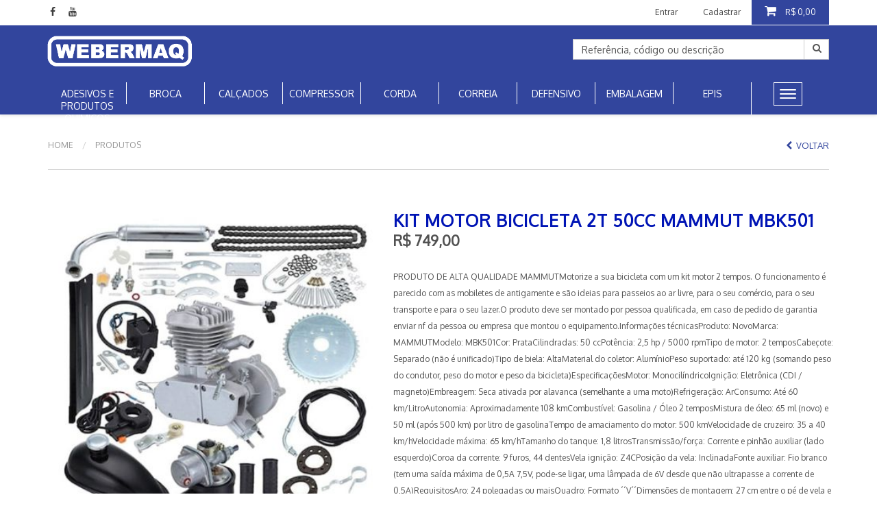

--- FILE ---
content_type: text/html; charset=iso-8859-1
request_url: https://webermaq.com/produto/kit-motor-bicicleta-2t-50cc-mammut-mbk501/64710
body_size: 50974
content:
<!DOCTYPE html PUBLIC "-//W3C//DTD XHTML 1.0 Transitional//EN" "http://www.w3.org/TR/xhtml1/DTD/xhtml1-transitional.dtd">
<html xmlns="http://www.w3.org/1999/xhtml" dir="ltr" lang="pt-BR">
	<head>
		<meta charset="windows-1252" />
<meta name="keywords" content="bicicleta" /><meta name="description" content="" /><meta name="robots" content="all,follow" /><meta name="googlebot" content="index,follow,snippet,archive" /><meta name="rating" content="General" /><meta name="author" content="Lotus TI - http://www.lotusti.com.br/" /><meta property="og:title" content="Kit Motor Bicicleta 2t 50cc Mammut Mbk501 - " /><meta property="og:url" content="https://webermaq.com/produto/kit-motor-bicicleta-2t-50cc-mammut-mbk501/64710" /><meta property="og:site_name" content="Webermaq" /><meta property="og:type" content="product" /><link href='https://fonts.googleapis.com/css?family=Open+Sans:400italic,400,300,600,700' rel='stylesheet' type='text/css'>

<link rel="shortcut icon" href="https://webermaq.com/upload/favicon/9.jpg" type="image/x-icon" />
<link rel="icon" href="https://webermaq.com/upload/favicon/9.jpg" type="image/x-icon" />
<link rel="canonical" href="https://webermaq.com/produto/kit-motor-bicicleta-2t-50cc-mammut-mbk501/64710"/>
<meta name="viewport" content="width=device-width, initial-scale=1.0">
<meta name="HandheldFriendly" content="True">
<meta name="MobileOptimized" content="320">

<!-- HTML5 shim and Respond.js for IE8 support of HTML5 elements and media queries -->
<!-- WARNING: Respond.js doesn't work if you view the page via file:// -->
<!--[if lt IE 9]>
<script src="https://oss.maxcdn.com/html5shiv/3.7.2/html5shiv.min.js"></script>
<script src="https://oss.maxcdn.com/respond/1.4.2/respond.min.js"></script>
<![endif]-->

<script type="text/javascript">
	var APLICACAO_ROOT = 'https://webermaq.com/';
	var APLICACAO_PROJETO = 'site';
	var APLICACAO_URLATUAL = 'https://webermaq.com/produto/kit-motor-bicicleta-2t-50cc-mammut-mbk501/64710';
</script>
<title>Kit Motor Bicicleta 2t 50cc Mammut Mbk501 -  | Webermaq</title>
		<script>
		  (function(i,s,o,g,r,a,m){i['GoogleAnalyticsObject']=r;i[r]=i[r]||function(){
		  (i[r].q=i[r].q||[]).push(arguments)},i[r].l=1*new Date();a=s.createElement(o),
		  m=s.getElementsByTagName(o)[0];a.async=1;a.src=g;m.parentNode.insertBefore(a,m)
		  })(window,document,'script','//www.google-analytics.com/analytics.js','ga');

		  ga('create', 'UA-105711192-2', 'auto');
		  ga('send', 'pageview');
		</script>
	<style type="text/css">
@import "../../site/view/_misc/css/biblioteca/padrao.css?v=2_1";@import "../../site/view/_misc/css/template/jquery-ui.css?v=2_1";@import "../../site/view/_misc/css/template/bootstrap.min.css?v=2_1";@import "../../site/view/_misc/css/template/font-awesome.min.css?v=2_1";@import "../../site/view/_misc/css/template/select_option1.css?v=2_1";@import "../../site/view/_misc/css/template/settings.css?v=2_1";@import "../../site/view/_misc/css/template/owl.carousel.css?v=2_1";@import "../../site/view/_misc/css/template/style.css?v=2_1";@import "../../site/view/_misc/css/template/default.css?v=2_1";@import "../../site/view/_misc/css/padrao.css?v=2_1";@import "https://webermaq.com/upload/loja_estiloaparencia/9_1627320794_aparenciaestilo.css";</style>	</head>
	<!-- Estrutura da home padrão -->
	<body class="body-wrapper">
		<div class="main-wrapper">
			<!-- Topo da home personalizada -->
<div class="header clearfix topo-2">
	<div class="topBar">
	<div class="container">
		<div class="row">
		  <div class="col-md-6 hidden-sm hidden-xs">
			<ul class="list-inline rede-social">
			  					 <li><a href="https://www.facebook.com/WEBERMAQ/" target="_blank"><i class="fa fa-facebook"></i></a></li>
					 					 <li><a href="https://www.youtube.com/channel/UCC-QfCJzuKNEpU5cJCEVeGA?view_as=subscriber" target="_blank"><i class="fa fa-youtube"></i></a></li>
					 			</ul>
		  </div>
		  <div class="col-md-6 col-xs-12">
			<ul class="list-inline pull-right top-right">
			  <li class="account-login">
									<span>
						<a href="https://webermaq.com/identificacao">Entrar</a> 
						<small>|</small>
						<a href="https://webermaq.com/cadastro">Cadastrar</a>
					</span>
								  </li>
			   			  <li class="dropdown cart-dropdown" style="line-height: 0 !important;">
				<a href="javascript:void(0)" class="dropdown-toggle" data-toggle="dropdown"><i class="fa fa-shopping-cart"></i>
				R$ 0,00
				</a>
				<ul class="dropdown-menu dropdown-menu-right" style=" box-shadow: 0 2px 2px 0 rgba(0, 0, 0, 0.46); overflow: hidden;">
				  <li>Nenhum item no carrinho</li>				</ul>
			  </li>
			  			</ul>
		  </div>
		</div>
	</div>    
</div>		
    <nav class="navbar navbar-main navbar-default menu-principal cor_padrao1 conteudo-topo-2" role="navigation" style="height: 130px;">
        <div class="container customizado-loja">
         	<a class="navbar-brand logo" href="https://webermaq.com">
         	<img src="https://webermaq.com/upload/padrao/9.png"
         	style="width: 65%;"
         	alt="logo"></a>
			 <div class="menu-topo mobile">
	        	 <div class="navbar-header" style="float:right;">
	              <button type="button" class="navbar-toggle menu-responsivo" data-toggle="collapse" data-target=".navbar-topo-collapse">
	                <span class="icon-bar"></span>
	                <span class="icon-bar"></span>
	                <span class="icon-bar"></span>
	              </button>
	            </div>
	            
	            <div class="navbar-topo-collapse menu-principal-opcoes collapse" aria-expanded="false">
	              <ul class="nav navbar-nav navbar-right">
	              								<li id="lista-0" class="lista " >
								<a href="https://webermaq.com/produtos/adesivos-e-produtos-quimicos/3979" class="fonte-padrao-topo " title="Adesivos e Produtos Quimicos">Adesivos e Produtos Quimicos</a>
							</li>
														<li id="lista-1" class="lista " >
								<a href="https://webermaq.com/produtos/broca/1336" class="fonte-padrao-topo " title="Broca">Broca</a>
							</li>
														<li id="lista-2" class="lista " >
								<a href="https://webermaq.com/produtos/calcados/4952" class="fonte-padrao-topo " title="Calçados">Calçados</a>
							</li>
														<li id="lista-3" class="lista " >
								<a href="https://webermaq.com/produtos/compressor/6761" class="fonte-padrao-topo " title="Compressor">Compressor</a>
							</li>
														<li id="lista-4" class="lista " >
								<a href="https://webermaq.com/produtos/corda/1340" class="fonte-padrao-topo " title="Corda">Corda</a>
							</li>
														<li id="lista-5" class="lista " >
								<a href="https://webermaq.com/produtos/correia/1342" class="fonte-padrao-topo " title="Correia">Correia</a>
							</li>
														<li id="lista-6" class="lista " >
								<a href="https://webermaq.com/produtos/defensivo/4346" class="fonte-padrao-topo " title="Defensivo">Defensivo</a>
							</li>
														<li id="lista-7" class="lista " >
								<a href="https://webermaq.com/produtos/embalagem/8057" class="fonte-padrao-topo " title="Embalagem">Embalagem</a>
							</li>
														<li id="lista-8" class="lista " >
								<a href="https://webermaq.com/produtos/epis/1330" class="fonte-padrao-topo " title="Epis">Epis</a>
							</li>
														<li id="lista-9" class="lista " >
								<a href="https://webermaq.com/produtos/ferramentas-manuais/2213" class="fonte-padrao-topo " title="Ferramentas Manuais">Ferramentas Manuais</a>
							</li>
														<li id="lista-10" class="lista " >
								<a href="https://webermaq.com/produtos/ferro-fundido/6524" class="fonte-padrao-topo " title="Ferro Fundido">Ferro Fundido</a>
							</li>
														<li id="lista-11" class="lista " >
								<a href="https://webermaq.com/produtos/filme-agricola/4227" class="fonte-padrao-topo " title="Filme Agricola">Filme Agricola</a>
							</li>
														<li id="lista-12" class="lista " >
								<a href="https://webermaq.com/produtos/fixacao/2430" class="fonte-padrao-topo " title="Fixação">Fixação</a>
							</li>
														<li id="lista-13" class="lista " >
								<a href="https://webermaq.com/produtos/floresta-e-jardim/3683" class="fonte-padrao-topo " title="Floresta e Jardim">Floresta e Jardim</a>
							</li>
														<li id="lista-14" class="lista " >
								<a href="https://webermaq.com/produtos/fogoes/5122" class="fonte-padrao-topo " title="Fogões">Fogões</a>
							</li>
														<li id="lista-15" class="lista " >
								<a href="https://webermaq.com/produtos/fogoes/7780" class="fonte-padrao-topo " title="Fogões">Fogões</a>
							</li>
														<li id="lista-16" class="lista " >
								<a href="https://webermaq.com/produtos/galvanizado/4159" class="fonte-padrao-topo " title="Galvanizado">Galvanizado</a>
							</li>
														<li id="lista-17" class="lista " >
								<a href="https://webermaq.com/produtos/graxa/4180" class="fonte-padrao-topo " title="Graxa">Graxa</a>
							</li>
														<li id="lista-18" class="lista " >
								<a href="https://webermaq.com/produtos/limpeza/5338" class="fonte-padrao-topo " title="Limpeza">Limpeza</a>
							</li>
														<li id="lista-19" class="lista " >
								<a href="https://webermaq.com/produtos/lonas/4164" class="fonte-padrao-topo " title="Lonas">Lonas</a>
							</li>
														<li id="lista-20" class="lista " >
								<a href="https://webermaq.com/produtos/mola/2239" class="fonte-padrao-topo " title="Mola">Mola</a>
							</li>
														<li id="lista-21" class="lista " >
								<a href="https://webermaq.com/produtos/motor-diesel/5444" class="fonte-padrao-topo " title="Motor Diesel">Motor Diesel</a>
							</li>
														<li id="lista-22" class="lista " >
								<a href="https://webermaq.com/produtos/motor-gasolina/5121" class="fonte-padrao-topo " title="Motor Gasolina">Motor Gasolina</a>
							</li>
														<li id="lista-23" class="lista " >
								<a href="https://webermaq.com/produtos/moveis-e-decoracao/6385" class="fonte-padrao-topo " title="Moveis e Decoração">Moveis e Decoração</a>
							</li>
														<li id="lista-24" class="lista " >
								<a href="https://webermaq.com/produtos/oleo/3827" class="fonte-padrao-topo " title="Oleo">Oleo</a>
							</li>
														<li id="lista-25" class="lista " >
								<a href="https://webermaq.com/produtos/pecas/1431" class="fonte-padrao-topo " title="Peças">Peças</a>
							</li>
														<li id="lista-26" class="lista " >
								<a href="https://webermaq.com/produtos/pneumaticos/3970" class="fonte-padrao-topo " title="Pneumaticos">Pneumaticos</a>
							</li>
														<li id="lista-27" class="lista " >
								<a href="https://webermaq.com/produtos/po-al-b2/5089" class="fonte-padrao-topo " title="po al b2">po al b2</a>
							</li>
														<li id="lista-28" class="lista " >
								<a href="https://webermaq.com/produtos/po-al-b3/5093" class="fonte-padrao-topo " title="po al b3">po al b3</a>
							</li>
														<li id="lista-29" class="lista " >
								<a href="https://webermaq.com/produtos/polia/4222" class="fonte-padrao-topo " title="Polia">Polia</a>
							</li>
														<li id="lista-30" class="lista " >
								<a href="https://webermaq.com/produtos/polia-al-a1/5105" class="fonte-padrao-topo " title="Polia al a1">Polia al a1</a>
							</li>
														<li id="lista-31" class="lista " >
								<a href="https://webermaq.com/produtos/polia-al-a2/5098" class="fonte-padrao-topo " title="Polia al a2">Polia al a2</a>
							</li>
														<li id="lista-32" class="lista " >
								<a href="https://webermaq.com/produtos/polia-al-a3/5085" class="fonte-padrao-topo " title="Polia al a3">Polia al a3</a>
							</li>
														<li id="lista-33" class="lista " >
								<a href="https://webermaq.com/produtos/prego/4155" class="fonte-padrao-topo " title="Prego">Prego</a>
							</li>
														<li id="lista-34" class="lista " >
								<a href="https://webermaq.com/produtos/pulverizacao/4860" class="fonte-padrao-topo " title="Pulverizacao">Pulverizacao</a>
							</li>
														<li id="lista-35" class="lista " >
								<a href="https://webermaq.com/produtos/quimicos/4674" class="fonte-padrao-topo " title="Quimicos">Quimicos</a>
							</li>
														<li id="lista-36" class="lista " >
								<a href="https://webermaq.com/produtos/reator/4970" class="fonte-padrao-topo " title="Reator">Reator</a>
							</li>
														<li id="lista-37" class="lista " >
								<a href="https://webermaq.com/produtos/servico/4384" class="fonte-padrao-topo " title="Serviço">Serviço</a>
							</li>
														<li id="lista-38" class="lista " >
								<a href="https://webermaq.com/produtos/solda/4173" class="fonte-padrao-topo " title="Solda">Solda</a>
							</li>
														<li id="lista-39" class="lista " >
								<a href="https://webermaq.com/produtos/talhadeira-2Fponteiro-sds/4818" class="fonte-padrao-topo " title="Talhadeira/ponteiro Sds">Talhadeira/ponteiro Sds</a>
							</li>
														<li id="lista-40" class="lista " >
								<a href="https://webermaq.com/produtos/telas/4199" class="fonte-padrao-topo " title="Telas">Telas</a>
							</li>
														<li id="lista-41" class="lista " >
								<a href="https://webermaq.com/produtos/trator/5162" class="fonte-padrao-topo " title="Trator">Trator</a>
							</li>
														<li id="lista-42" class="lista " >
								<a href="https://webermaq.com/produtos/vibra-stop/4835" class="fonte-padrao-topo " title="Vibra Stop">Vibra Stop</a>
							</li>
								              </ul>
	            </div>
	            
	            
	         </div>
			 
        	 <div class="row campo-busca">
	        	<div class="col-sm-9 col-sm-offset-3">
	            	<div id="imaginary_container"> 
	                	<div class="input-group stylish-input-group">
		                	<form name="form_form_busca" id="form_form_busca" method="get" action="https://webermaq.com/buscanova"  verificaralteracao="false"  enctype="multipart/form-data">							   	<span class="input-group-addon" onclick="javascript:validacaoFormulario('form_form_busca');">
									<button alt="Buscar" >
	                            		<span class="fa fa-search"></span>
									</button>
			                	</span>
			                	<input type="text" class="input-medium search-query txt_buscar form-control formulario-obrigatorio formulario-textonocampo" style="height: 30px; width: 70%; float: right; border: 1px solid rgb(204, 204, 204);" maxlength="255" alt="Referência, código ou descrição" id="form_busca_palavrachave_txt" name="palavrachave" value="Referência, código ou descrição"  />							</form> 
	                	</div>
	            	</div>
	        	</div>
		    </div>     
		<div class="menu-topo desktop" style="display: table;width: 100%;padding-top: 5px;">
        	<div class="bloco-menu-desktop container" role="navigation" style="display: table;width: 100% !important;padding-top: 0px;margin-top: 1px;padding-left:0px;">
	        	
	            <div class="categorias-topo" style="display: table;width: 100%;padding-top: 0px;margin-top: 0; ">
													<span id="lista-0" class="lista" style=" width: 10%;float:left;">
									<a style="display: table; font-size: 14px !important; text-align: center; padding: 7px 0; width: 100%" href="https://webermaq.com/produtos/adesivos-e-produtos-quimicos/3979" class="fonte-padrao-topo " title="Adesivos e Produtos Quimicos">
									Adesivos e Produtos Quimicos</a>
								</span>
																<span id="lista-1" class="lista" style="border-left: 1px solid #fff; width: 10%;float:left;">
									<a style="display: table; font-size: 14px !important; text-align: center; padding: 7px 0; width: 100%" href="https://webermaq.com/produtos/broca/1336" class="fonte-padrao-topo " title="Broca">
									Broca</a>
								</span>
																<span id="lista-2" class="lista" style="border-left: 1px solid #fff; width: 10%;float:left;">
									<a style="display: table; font-size: 14px !important; text-align: center; padding: 7px 0; width: 100%" href="https://webermaq.com/produtos/calcados/4952" class="fonte-padrao-topo " title="Calçados">
									Calçados</a>
								</span>
																<span id="lista-3" class="lista" style="border-left: 1px solid #fff; width: 10%;float:left;">
									<a style="display: table; font-size: 14px !important; text-align: center; padding: 7px 0; width: 100%" href="https://webermaq.com/produtos/compressor/6761" class="fonte-padrao-topo " title="Compressor">
									Compressor</a>
								</span>
																<span id="lista-4" class="lista" style="border-left: 1px solid #fff; width: 10%;float:left;">
									<a style="display: table; font-size: 14px !important; text-align: center; padding: 7px 0; width: 100%" href="https://webermaq.com/produtos/corda/1340" class="fonte-padrao-topo " title="Corda">
									Corda</a>
								</span>
																<span id="lista-5" class="lista" style="border-left: 1px solid #fff; width: 10%;float:left;">
									<a style="display: table; font-size: 14px !important; text-align: center; padding: 7px 0; width: 100%" href="https://webermaq.com/produtos/correia/1342" class="fonte-padrao-topo " title="Correia">
									Correia</a>
								</span>
																<span id="lista-6" class="lista" style="border-left: 1px solid #fff; width: 10%;float:left;">
									<a style="display: table; font-size: 14px !important; text-align: center; padding: 7px 0; width: 100%" href="https://webermaq.com/produtos/defensivo/4346" class="fonte-padrao-topo " title="Defensivo">
									Defensivo</a>
								</span>
																<span id="lista-7" class="lista" style="border-left: 1px solid #fff; width: 10%;float:left;">
									<a style="display: table; font-size: 14px !important; text-align: center; padding: 7px 0; width: 100%" href="https://webermaq.com/produtos/embalagem/8057" class="fonte-padrao-topo " title="Embalagem">
									Embalagem</a>
								</span>
																<span id="lista-8" class="lista" style="border-left: 1px solid #fff; width: 10%;float:left;">
									<a style="display: table; font-size: 14px !important; text-align: center; padding: 7px 0; width: 100%" href="https://webermaq.com/produtos/epis/1330" class="fonte-padrao-topo " title="Epis">
									Epis</a>
								</span>
													
											<span id="lista-43" class="lista" style="border-left: 1px solid #fff; width: 10%;float:right;">
							<ul class="nav navbar-nav">
								<li class="dropdown">
									<a href="#" class="dropdown-toggle navbar-header" data-toggle="dropdown">
										<button type="button" style="margin-left: 17px;" class="navbar-toggle dropdown-toggle menu-responsivo" data-toggle="dropdown">
											<span class="icon-bar"></span>
											<span class="icon-bar"></span>
											<span class="icon-bar"></span>
										</button>
									</a>
									<ul class="dropdown-menu menu-principal-opcoes navbar-topo-collapse">
																							<li id="lista-10" class="lista col-lg-4 col-md-4" >
														<a href="https://webermaq.com/produtos/ferro-fundido/6524" style="font-size: 13px; text-transform: none;" class="fonte-padrao-topo " title="Ferro Fundido">Ferro Fundido</a>
													</li>
																										<li id="lista-11" class="lista col-lg-4 col-md-4" >
														<a href="https://webermaq.com/produtos/filme-agricola/4227" style="font-size: 13px; text-transform: none;" class="fonte-padrao-topo " title="Filme Agricola">Filme Agricola</a>
													</li>
																										<li id="lista-12" class="lista col-lg-4 col-md-4" >
														<a href="https://webermaq.com/produtos/fixacao/2430" style="font-size: 13px; text-transform: none;" class="fonte-padrao-topo " title="Fixação">Fixação</a>
													</li>
																										<li id="lista-13" class="lista col-lg-4 col-md-4" >
														<a href="https://webermaq.com/produtos/floresta-e-jardim/3683" style="font-size: 13px; text-transform: none;" class="fonte-padrao-topo " title="Floresta e Jardim">Floresta e Jardim</a>
													</li>
																										<li id="lista-14" class="lista col-lg-4 col-md-4" >
														<a href="https://webermaq.com/produtos/fogoes/5122" style="font-size: 13px; text-transform: none;" class="fonte-padrao-topo " title="Fogões">Fogões</a>
													</li>
																										<li id="lista-15" class="lista col-lg-4 col-md-4" >
														<a href="https://webermaq.com/produtos/fogoes/7780" style="font-size: 13px; text-transform: none;" class="fonte-padrao-topo " title="Fogões">Fogões</a>
													</li>
																										<li id="lista-16" class="lista col-lg-4 col-md-4" >
														<a href="https://webermaq.com/produtos/galvanizado/4159" style="font-size: 13px; text-transform: none;" class="fonte-padrao-topo " title="Galvanizado">Galvanizado</a>
													</li>
																										<li id="lista-17" class="lista col-lg-4 col-md-4" >
														<a href="https://webermaq.com/produtos/graxa/4180" style="font-size: 13px; text-transform: none;" class="fonte-padrao-topo " title="Graxa">Graxa</a>
													</li>
																										<li id="lista-18" class="lista col-lg-4 col-md-4" >
														<a href="https://webermaq.com/produtos/limpeza/5338" style="font-size: 13px; text-transform: none;" class="fonte-padrao-topo " title="Limpeza">Limpeza</a>
													</li>
																										<li id="lista-19" class="lista col-lg-4 col-md-4" >
														<a href="https://webermaq.com/produtos/lonas/4164" style="font-size: 13px; text-transform: none;" class="fonte-padrao-topo " title="Lonas">Lonas</a>
													</li>
																										<li id="lista-20" class="lista col-lg-4 col-md-4" >
														<a href="https://webermaq.com/produtos/mola/2239" style="font-size: 13px; text-transform: none;" class="fonte-padrao-topo " title="Mola">Mola</a>
													</li>
																										<li id="lista-21" class="lista col-lg-4 col-md-4" >
														<a href="https://webermaq.com/produtos/motor-diesel/5444" style="font-size: 13px; text-transform: none;" class="fonte-padrao-topo " title="Motor Diesel">Motor Diesel</a>
													</li>
																										<li id="lista-22" class="lista col-lg-4 col-md-4" >
														<a href="https://webermaq.com/produtos/motor-gasolina/5121" style="font-size: 13px; text-transform: none;" class="fonte-padrao-topo " title="Motor Gasolina">Motor Gasolina</a>
													</li>
																										<li id="lista-23" class="lista col-lg-4 col-md-4" >
														<a href="https://webermaq.com/produtos/moveis-e-decoracao/6385" style="font-size: 13px; text-transform: none;" class="fonte-padrao-topo " title="Moveis e Decoração">Moveis e Decoração</a>
													</li>
																										<li id="lista-24" class="lista col-lg-4 col-md-4" >
														<a href="https://webermaq.com/produtos/oleo/3827" style="font-size: 13px; text-transform: none;" class="fonte-padrao-topo " title="Oleo">Oleo</a>
													</li>
																										<li id="lista-25" class="lista col-lg-4 col-md-4" >
														<a href="https://webermaq.com/produtos/pecas/1431" style="font-size: 13px; text-transform: none;" class="fonte-padrao-topo " title="Peças">Peças</a>
													</li>
																										<li id="lista-26" class="lista col-lg-4 col-md-4" >
														<a href="https://webermaq.com/produtos/pneumaticos/3970" style="font-size: 13px; text-transform: none;" class="fonte-padrao-topo " title="Pneumaticos">Pneumaticos</a>
													</li>
																										<li id="lista-27" class="lista col-lg-4 col-md-4" >
														<a href="https://webermaq.com/produtos/po-al-b2/5089" style="font-size: 13px; text-transform: none;" class="fonte-padrao-topo " title="po al b2">po al b2</a>
													</li>
																										<li id="lista-28" class="lista col-lg-4 col-md-4" >
														<a href="https://webermaq.com/produtos/po-al-b3/5093" style="font-size: 13px; text-transform: none;" class="fonte-padrao-topo " title="po al b3">po al b3</a>
													</li>
																										<li id="lista-29" class="lista col-lg-4 col-md-4" >
														<a href="https://webermaq.com/produtos/polia/4222" style="font-size: 13px; text-transform: none;" class="fonte-padrao-topo " title="Polia">Polia</a>
													</li>
																										<li id="lista-30" class="lista col-lg-4 col-md-4" >
														<a href="https://webermaq.com/produtos/polia-al-a1/5105" style="font-size: 13px; text-transform: none;" class="fonte-padrao-topo " title="Polia al a1">Polia al a1</a>
													</li>
																										<li id="lista-31" class="lista col-lg-4 col-md-4" >
														<a href="https://webermaq.com/produtos/polia-al-a2/5098" style="font-size: 13px; text-transform: none;" class="fonte-padrao-topo " title="Polia al a2">Polia al a2</a>
													</li>
																										<li id="lista-32" class="lista col-lg-4 col-md-4" >
														<a href="https://webermaq.com/produtos/polia-al-a3/5085" style="font-size: 13px; text-transform: none;" class="fonte-padrao-topo " title="Polia al a3">Polia al a3</a>
													</li>
																										<li id="lista-33" class="lista col-lg-4 col-md-4" >
														<a href="https://webermaq.com/produtos/prego/4155" style="font-size: 13px; text-transform: none;" class="fonte-padrao-topo " title="Prego">Prego</a>
													</li>
																										<li id="lista-34" class="lista col-lg-4 col-md-4" >
														<a href="https://webermaq.com/produtos/pulverizacao/4860" style="font-size: 13px; text-transform: none;" class="fonte-padrao-topo " title="Pulverizacao">Pulverizacao</a>
													</li>
																										<li id="lista-35" class="lista col-lg-4 col-md-4" >
														<a href="https://webermaq.com/produtos/quimicos/4674" style="font-size: 13px; text-transform: none;" class="fonte-padrao-topo " title="Quimicos">Quimicos</a>
													</li>
																										<li id="lista-36" class="lista col-lg-4 col-md-4" >
														<a href="https://webermaq.com/produtos/reator/4970" style="font-size: 13px; text-transform: none;" class="fonte-padrao-topo " title="Reator">Reator</a>
													</li>
																										<li id="lista-37" class="lista col-lg-4 col-md-4" >
														<a href="https://webermaq.com/produtos/servico/4384" style="font-size: 13px; text-transform: none;" class="fonte-padrao-topo " title="Serviço">Serviço</a>
													</li>
																										<li id="lista-38" class="lista col-lg-4 col-md-4" >
														<a href="https://webermaq.com/produtos/solda/4173" style="font-size: 13px; text-transform: none;" class="fonte-padrao-topo " title="Solda">Solda</a>
													</li>
																										<li id="lista-39" class="lista col-lg-4 col-md-4" >
														<a href="https://webermaq.com/produtos/talhadeira-2Fponteiro-sds/4818" style="font-size: 13px; text-transform: none;" class="fonte-padrao-topo " title="Talhadeira/ponteiro Sds">Talhadeira/ponteiro Sds</a>
													</li>
																										<li id="lista-40" class="lista col-lg-4 col-md-4" >
														<a href="https://webermaq.com/produtos/telas/4199" style="font-size: 13px; text-transform: none;" class="fonte-padrao-topo " title="Telas">Telas</a>
													</li>
																										<li id="lista-41" class="lista col-lg-4 col-md-4" >
														<a href="https://webermaq.com/produtos/trator/5162" style="font-size: 13px; text-transform: none;" class="fonte-padrao-topo " title="Trator">Trator</a>
													</li>
																										<li id="lista-42" class="lista col-lg-4 col-md-4" >
														<a href="https://webermaq.com/produtos/vibra-stop/4835" style="font-size: 13px; text-transform: none;" class="fonte-padrao-topo " title="Vibra Stop">Vibra Stop</a>
													</li>
																						</ul>
								</li>
							</ul>
						</span>
										</div>
			</div>
		</div>
	</div>
</nav>
</div>
<!-- Fim do topo da home personalizada --><div class='container'><section class="lightSection clearfix pageHeader" style=" border-bottom: 1px solid #ccc; display: table; width: 100% !important;">
          <div class="row">
            <div class="col-xs-6">
              <ol class="breadcrumb pull-right">
                <li>
                  <a href="https://webermaq.com">Home</a>
                </li>
                <li><a href="https://webermaq.com/produtos">Produtos</a></li>
                              </ol>
            </div>
            <div class="col-xs-6">
               <span class="voltar">
               	<a href="https://webermaq.com"><i class=" fa fa-chevron-left "></i>&nbsp;&nbsp;Voltar</a>
               </span>
            </div>
          </div>
</section>
<div id="bgaviseme" class="bgaviseme" style="display:none;">
	<div class="formaviseme">
		<a href="#fechar" class="btfechar">X</a>
		<h4>Avise me quando chegar</h4>
		<p>Você receberá um e-mail com aviso de quando seu produto chegar.</p>
		<span class="news">
			<form name="form_form_aviseme" id="form_form_aviseme" method="post" action="https://webermaq.com/aviseme/enviar"  verificaralteracao="false"  enctype="multipart/form-data">				<input type="hidden" class="input formulario-obrigatorio" style="" maxlength="255" alt="id_produtoestoque" id="form_aviseme_id_produtoestoque_txt" name="id_produtoestoque" value=""  />				<input type="hidden" class="input" style="" maxlength="255" alt="id_cadastro" id="form_aviseme_id_cadastro_txt" name="id_cadastro" value=""  />				<input type="hidden" class="input formulario-obrigatorio" style="" maxlength="255" alt="Data" id="form_aviseme_data_txt" name="data" value="2026-01-19 02:09:45"  />				<span class="item">
					Seu nome:<br />
					<input type="text" class="input2 form-control formulario-obrigatorio" style="" maxlength="255" alt="Nome" id="form_aviseme_nome_txt" name="nome" value=""  />				</span>
				<span class="item">
					Seu e-mail:<br />
					<input type="text" class="input2 form-control formulario-obrigatorio" style="" maxlength="255" alt="E-mail" id="form_aviseme_email_txt" name="email" value=""  />				</span>
				<span class="item">
					<input type="submit"  class="bt-enviar"  alt="Enviar" onclick="javascript:validacaoFormulario('form_form_aviseme');" value="Enviar" />				</span>
			</form>
		</span>
	</div>
</div>
<section class="mainContent clearfix produtointerno">
        <div class="container">
          <div class="row singleProduct">
            <div class="col-xs-12">
              <div class="media">
                <div class="media-left productSlider">
              
                
                                  <div id="carousel" class="carousel slide" data-ride="carousel">
                    <div class="carousel-inner">
                      	                      <div class="item active" data-thumb="0">
	                        <img src="https://webermaq.com/upload/loja_produtoimagem/principal/14482.jpg">
	                      </div>
	                      	                      <div class="item " data-thumb="1">
	                        <img src="https://webermaq.com/upload/loja_produtoimagem/principal/14482-1.jpg">
	                      </div>
	                      	                      <div class="item " data-thumb="2">
	                        <img src="https://webermaq.com/upload/loja_produtoimagem/principal/14482-2.jpg">
	                      </div>
	                      	                      <div class="item " data-thumb="3">
	                        <img src="https://webermaq.com/upload/loja_produtoimagem/principal/14482-3.jpg">
	                      </div>
	                      	                      <div class="item " data-thumb="4">
	                        <img src="https://webermaq.com/upload/loja_produtoimagem/principal/14482-5.jpg">
	                      </div>
	                                          </div>
                  </div> 
				  					  <div class="clearfix">
						<div id="thumbcarousel" class="carousel slide" data-interval="false">
						  <div class="carousel-inner">
							  								  <div data-target="#carousel" data-slide-to="0" class="thumb">
									<img src="https://webermaq.com/upload/loja_produtoimagem/principal/14482.jpg">
								  </div>
								  								  <div data-target="#carousel" data-slide-to="1" class="thumb">
									<img src="https://webermaq.com/upload/loja_produtoimagem/principal/14482-1.jpg">
								  </div>
								  								  <div data-target="#carousel" data-slide-to="2" class="thumb">
									<img src="https://webermaq.com/upload/loja_produtoimagem/principal/14482-2.jpg">
								  </div>
								  								  <div data-target="#carousel" data-slide-to="3" class="thumb">
									<img src="https://webermaq.com/upload/loja_produtoimagem/principal/14482-3.jpg">
								  </div>
								  								  <div data-target="#carousel" data-slide-to="4" class="thumb">
									<img src="https://webermaq.com/upload/loja_produtoimagem/principal/14482-5.jpg">
								  </div>
								  						  </div>
						  <a class="left carousel-control" href="#thumbcarousel" role="button" data-slide="prev">
							<span class="glyphicon glyphicon-chevron-left"></span>
						  </a>
						  <a class="right carousel-control" href="#thumbcarousel" role="button" data-slide="next">
							<span class="glyphicon glyphicon-chevron-right"></span>
						  </a>
						</div>
					  </div>
					                  </div>
                <div class="media-body info-produto">
                  <h2 class="aparencia-fonte-conteudotitulo">Kit Motor Bicicleta 2t 50cc Mammut Mbk501</h2>
                  					  <span class="precoproduto">
															<span class="produtolistagem-precodesconto"></span>
								<span class="produtolistagem-preco">
									R$ 749,00								</span>
													  </span>
					  <p>PRODUTO DE ALTA QUALIDADE MAMMUTMotorize a sua bicicleta com um kit motor 2 tempos. O funcionamento é parecido com as mobiletes de antigamente e são ideias para passeios ao ar livre, para o seu comércio, para o seu transporte e para o seu lazer.O produto deve ser montado por pessoa qualificada, em caso de pedido de garantia enviar nf da pessoa ou empresa que montou o equipamento.Informações técnicasProduto: NovoMarca: MAMMUTModelo: MBK501Cor: PrataCilindradas: 50 ccPotência: 2,5 hp / 5000 rpmTipo de motor: 2 temposCabeçote: Separado (não é unificado)Tipo de biela: AltaMaterial do coletor: AlumínioPeso suportado: até 120 kg (somando peso do condutor, peso do motor e peso da bicicleta)EspecificaçõesMotor: MonocilíndricoIgnição: Eletrônica (CDI / magneto)Embreagem: Seca ativada por alavanca (semelhante a uma moto)Refrigeração: ArConsumo: Até 60 km/LitroAutonomia: Aproximadamente 108 kmCombustível: Gasolina / Óleo 2 temposMistura de óleo: 65 ml (novo) e 50 ml (após 500 km) por litro de gasolinaTempo de amaciamento do motor: 500 kmVelocidade de cruzeiro: 35 a 40 km/hVelocidade máxima: 65 km/hTamanho do tanque: 1,8 litrosTransmissão/força: Corrente e pinhão auxiliar (lado esquerdo)Coroa da corrente: 9 furos, 44 dentesVela ignição: Z4CPosição da vela: InclinadaFonte auxiliar: Fio branco (tem uma saída máxima de 0,5A 7,5V, pode-se ligar, uma lâmpada de 6V desde que não ultrapasse a corrente de 0,5A)RequisitosAro: 24 polegadas ou maisQuadro: Formato ´´V´´Dimensões de montagem: 27 cm entre o pé de vela e superiorAplicação em bicicletas com freio a disco: NãoAplicação em bicicletas com suspensão traseira: NãoAplicação em bicicletas com suspensão dianteira: SimPeso e medidas (aproximados)Medidas do motor: 22 x 13 x 24 cm (altura x largura x comprimento)Medidas da embalagem: 21 x 32 x 42 cm (altura x largura x comprimento)Peso bruto: 11,10 KgItens inclusos: 1 Motor, 1 Tanque Combustível, 1 Tampa Tanque Combustível, 1 Escapamento, 1 Carburador Completo, 1 Corrente, 1 Vela de Ignição, 1 Cdi Eletrônico, 1 Coroa de Corrente (9 Furos/44 Dentes), 1 Acelerador, 1 Manetes Aceleração, 1 Cabo Acelerador e Embreagem, 1 Alavanca Embreagem, 1 Esticador de Corrente, 1 Protetor de Corrente, 1 Cachimbo, 1 Torneira Tanque Combustível, 1 Mangueira Tanque Combustível, 1 Filtro de Gasolina, 1 Kit Coroa, 2 Anel de Borracha, 1 Pinhões de Instalação, 1 Adaptador de Montagem, 1 Kit Suporte, 1 Kit Parafuso, 1 Chave de Vela, 1 Chave Parafuso, 1 Manual ELETRONICO ENVIADO POR EMAIL OU WHATSAPP (português)Garantia do vendedor: 3 meses DIMENSOES APROXIMADAS DA EMBALAGEM = 20.00 x 40.00 x 40.00 cm, 10.70 kg</p>
							  <input type="number" class="form-control campo-quantidade" id="quantidade-produto" maxlength="3" value="1" min="1"> 
							  <input type="hidden" id="idproduto" value="64710"> 
							  <input type="hidden" id="preco" value="R$ 749.00"> 
							  <input type="hidden" id="descricao" value="PRODUTO DE ALTA QUALIDADE MAMMUTMotorize a sua bicicleta com um kit motor 2 tempos. O funcionamento é parecido com as mobiletes de antigamente e são ideias para passeios ao ar livre, para o seu comércio, para o seu transporte e para o seu lazer.O produto deve ser montado por pessoa qualificada, em caso de pedido de garantia enviar nf da pessoa ou empresa que montou o equipamento.Informações técnicasProduto: NovoMarca: MAMMUTModelo: MBK501Cor: PrataCilindradas: 50 ccPotência: 2,5 hp / 5000 rpmTipo de motor: 2 temposCabeçote: Separado (não é unificado)Tipo de biela: AltaMaterial do coletor: AlumínioPeso suportado: até 120 kg (somando peso do condutor, peso do motor e peso da bicicleta)EspecificaçõesMotor: MonocilíndricoIgnição: Eletrônica (CDI / magneto)Embreagem: Seca ativada por alavanca (semelhante a uma moto)Refrigeração: ArConsumo: Até 60 km/LitroAutonomia: Aproximadamente 108 kmCombustível: Gasolina / Óleo 2 temposMistura de óleo: 65 ml (novo) e 50 ml (após 500 km) por litro de gasolinaTempo de amaciamento do motor: 500 kmVelocidade de cruzeiro: 35 a 40 km/hVelocidade máxima: 65 km/hTamanho do tanque: 1,8 litrosTransmissão/força: Corrente e pinhão auxiliar (lado esquerdo)Coroa da corrente: 9 furos, 44 dentesVela ignição: Z4CPosição da vela: InclinadaFonte auxiliar: Fio branco (tem uma saída máxima de 0,5A 7,5V, pode-se ligar, uma lâmpada de 6V desde que não ultrapasse a corrente de 0,5A)RequisitosAro: 24 polegadas ou maisQuadro: Formato ´´V´´Dimensões de montagem: 27 cm entre o pé de vela e superiorAplicação em bicicletas com freio a disco: NãoAplicação em bicicletas com suspensão traseira: NãoAplicação em bicicletas com suspensão dianteira: SimPeso e medidas (aproximados)Medidas do motor: 22 x 13 x 24 cm (altura x largura x comprimento)Medidas da embalagem: 21 x 32 x 42 cm (altura x largura x comprimento)Peso bruto: 11,10 KgItens inclusos: 1 Motor, 1 Tanque Combustível, 1 Tampa Tanque Combustível, 1 Escapamento, 1 Carburador Completo, 1 Corrente, 1 Vela de Ignição, 1 Cdi Eletrônico, 1 Coroa de Corrente (9 Furos/44 Dentes), 1 Acelerador, 1 Manetes Aceleração, 1 Cabo Acelerador e Embreagem, 1 Alavanca Embreagem, 1 Esticador de Corrente, 1 Protetor de Corrente, 1 Cachimbo, 1 Torneira Tanque Combustível, 1 Mangueira Tanque Combustível, 1 Filtro de Gasolina, 1 Kit Coroa, 2 Anel de Borracha, 1 Pinhões de Instalação, 1 Adaptador de Montagem, 1 Kit Suporte, 1 Kit Parafuso, 1 Chave de Vela, 1 Chave Parafuso, 1 Manual ELETRONICO ENVIADO POR EMAIL OU WHATSAPP (português)Garantia do vendedor: 3 meses DIMENSOES APROXIMADAS DA EMBALAGEM = 20.00 x 40.00 x 40.00 cm, 10.70 kg"> 
							  <div class="btn-area">
						 <buttom data-voltar="2" class="btn btn-primary btn-block botao-produto btComprar" id="btcomprar" title="Comprar">Comprar <i class="fa fa-angle-right" aria-hidden="true"></i></buttom> <br><br>
						 <buttom data-voltar="1" class="btn btn-primary btn-block botao-produto btAddAoCarrinho" style="font-size: 10px !important;" id="btadicionaaocarrinho" title="Adicionar ao Carrinho">Adicionar ao Carrinho <i class="fa fa-cart-plus" aria-hidden="true"></i></buttom> 
					  </div>
					  <div class="tabArea">
	<!--                    <ul class="nav nav-tabs lista-detalhes-produtos">-->
	<!--                      <li class="active"><a data-toggle="tab" href="#details">Detalhes</a></li>-->
	<!--                      <li><a data-toggle="tab" href="#about-art">Complementos</a></li>-->
	<!--                    </ul>-->
						<!--<div class="tab-content">
						  <div id="details" class="tab-pane fade in active">
							<p>
							* Tamanho: Largura(cm) x Altura(cm) x Espessura(cm) 							</p>
							<ul class="list-unstyled detalhes-produto">
								<li>* Definir quais detalhes mostrar</li>
							</ul>
						  </div>
						  <div id="about-art" class="tab-pane fade">
							<p>Sem complementos!*</p>
						  </div>
						</div>
					  --></div>
					                  </div>
              </div>
            </div>
          </div>
          <div class="row productsContent produtos-lista">
            	<div class="col-xs-12">
	 	<div class="page-header">
	    	<h4>Produtos Relacionados</h4>
	    </div>
	</div>
			<div class="col-md-3 col-sm-6 col-xs-12">
			<div class="productBox produtos-relacionados">
				<div class="productBox">
	<div class="productImage clearfix">
		<a href="https://webermaq.com/produto/kit-motor-bicicleta-4t-49cc-mbk4501-mammut/64711" title="Kit Motor Bicicleta 4t 49cc Mbk4501 Mammut">
		  <img src="https://webermaq.com/upload/loja_produtoimagem/principal/14483.jpg" alt="Kit Motor Bicicleta 4t 49cc Mbk4501 Mammut" />
		</a>
	</div>
	<div class="productCaption clearfix">
		<a href="https://webermaq.com/produto/kit-motor-bicicleta-4t-49cc-mbk4501-mammut/64711" title="Kit Motor Bicicleta 4t 49cc Mbk4501 Mammut">
			<h3 class="aparencia-fonte-conteudotitulo produtolistagem-nome">Kit Motor Bicicleta 4t 49cc Mbk4501 Mammut</h3>
			<span class="precoproduto">
										<span class="aparencia-fonte-conteudotexto">Por apenas:</span>
						<span class="produtolistagem-preco">
							R$ 1.590,00						</span>
									</span>
			<span>
				<buttom class="btn btn-primary btn-block botao-produto btComprar aparencia-fundo-principal aparencia-fonte-principal" title="Comprar">Comprar <i class="fa fa-angle-right" aria-hidden="true"></i></buttom>
			</span>
		</a>
	</div>
  </div>			</div>
		</div>
			<div class="col-md-3 col-sm-6 col-xs-12">
			<div class="productBox produtos-relacionados">
				<div class="productBox">
	<div class="productImage clearfix">
		<a href="https://webermaq.com/produto/kit-motor-bicicleta-2t-80cc-mammut-mbk801/65031" title="Kit Motor Bicicleta 2t 80cc Mammut Mbk801">
		  <img src="https://webermaq.com/upload/loja_produtoimagem/principal/15876.jpg" alt="Kit Motor Bicicleta 2t 80cc Mammut Mbk801" />
		</a>
	</div>
	<div class="productCaption clearfix">
		<a href="https://webermaq.com/produto/kit-motor-bicicleta-2t-80cc-mammut-mbk801/65031" title="Kit Motor Bicicleta 2t 80cc Mammut Mbk801">
			<h3 class="aparencia-fonte-conteudotitulo produtolistagem-nome">Kit Motor Bicicleta 2t 80cc Mammut Mbk801</h3>
			<span class="precoproduto">
										<span class="aparencia-fonte-conteudotexto">Por apenas:</span>
						<span class="produtolistagem-preco">
							R$ 789,00						</span>
									</span>
			<span>
				<buttom class="btn btn-primary btn-block botao-produto btComprar aparencia-fundo-principal aparencia-fonte-principal" title="Comprar">Comprar <i class="fa fa-angle-right" aria-hidden="true"></i></buttom>
			</span>
		</a>
	</div>
  </div>			</div>
		</div>
			<div class="col-md-3 col-sm-6 col-xs-12">
			<div class="productBox produtos-relacionados">
				<div class="productBox">
	<div class="productImage clearfix">
		<a href="https://webermaq.com/produto/kit-motor-bike-250w-c-2F-bat-litio/62097" title="Kit Motor Bike 250w c/ Bat Litio">
		  <img src="https://webermaq.com/upload/loja_produtoimagem/principal/27377.jpg" alt="Kit Motor Bike 250w c/ Bat Litio" />
		</a>
	</div>
	<div class="productCaption clearfix">
		<a href="https://webermaq.com/produto/kit-motor-bike-250w-c-2F-bat-litio/62097" title="Kit Motor Bike 250w c/ Bat Litio">
			<h3 class="aparencia-fonte-conteudotitulo produtolistagem-nome">Kit Motor Bike 250w c/ Bat Litio</h3>
			<span class="precoproduto">
										<span class="aparencia-fonte-conteudotexto">Por apenas:</span>
						<span class="produtolistagem-preco">
							R$ 1.799,00						</span>
									</span>
			<span>
				<buttom class="btn btn-primary btn-block botao-produto btComprar aparencia-fundo-principal aparencia-fonte-principal" title="Comprar">Comprar <i class="fa fa-angle-right" aria-hidden="true"></i></buttom>
			</span>
		</a>
	</div>
  </div>			</div>
		</div>
			<div class="col-md-3 col-sm-6 col-xs-12">
			<div class="productBox produtos-relacionados">
				<div class="productBox">
	<div class="productImage clearfix">
		<a href="https://webermaq.com/produto/creme-limpeza-maos-250g--28tp-verde-29-rezymom/107903" title="Creme Limpeza Maos 250g (tp Verde) Rezymom">
		  <img src="https://webermaq.com/upload/loja_produtoimagem/principal/19867.jpg" alt="Creme Limpeza Maos 250g (tp Verde) Rezymom" />
		</a>
	</div>
	<div class="productCaption clearfix">
		<a href="https://webermaq.com/produto/creme-limpeza-maos-250g--28tp-verde-29-rezymom/107903" title="Creme Limpeza Maos 250g (tp Verde) Rezymom">
			<h3 class="aparencia-fonte-conteudotitulo produtolistagem-nome">Creme Limpeza Maos 250g (tp Verde) Rezymom</h3>
			<span class="precoproduto">
										<span class="aparencia-fonte-conteudotexto">Por apenas:</span>
						<span class="produtolistagem-preco">
							R$ 17,50						</span>
									</span>
			<span>
				<buttom class="btn btn-primary btn-block botao-produto btComprar aparencia-fundo-principal aparencia-fonte-principal" title="Comprar">Comprar <i class="fa fa-angle-right" aria-hidden="true"></i></buttom>
			</span>
		</a>
	</div>
  </div>			</div>
		</div>
	          </div>
        </div>
</section>

<form id="frminserir" name="frminserir" action="https://webermaq.com/inserir/" method="post">
	<input type="hidden" name="prods" id="prodshdn" value="" />
	<input type="hidden" name="voltar" id="prodsvoltar" value="0" />
</form></div><!-- Rodapé da home padrão -->
<div class="footer clearfix rodape">
        <div class="container">
          <div class="row">
            <div class="col-sm-3 col-xs-12">
              <div class="footerLink">
                <h5>INSTITUCIONAL</h5>
                <ul class="list-unstyled">
               							<li><a href="https://webermaq.com/fale_conosco">Fale Conosco</a></li>
					<li><a href="https://webermaq.com/produtos">Produtos</a></li>
                </ul>
              </div>
            </div>
            <div class="col-sm-3 col-xs-12">
              <div class="footerLink">
                <h5>MINHA CONTA</h5>
                <ul class="list-unstyled">
                 	<li><a href="https://webermaq.com/cadastro">Cadastro</a></li>
        					        						<li><a href="https://webermaq.com/identificacao">Identificação</a></li>
        						                </ul>
              </div>
            </div>
           
            <div class="col-sm-2 col-xs-12">
                         </div>
           
            <div class="col-sm-4 col-xs-12">
              <div class="newsletter clearfix">
                <h4>Assine nossa</h4>
                <h3>Newsletter</h3>
                <p>Cadastre seu e-mail e receba nossas novidades e promoções.</p>
                <div class="input-group">
                  <form name="form_form_newsletter" id="form_form_newsletter" method="post" action="javascript:window.o_news.submit();"  verificaralteracao="false"  enctype="multipart/form-data">					        <input type="text" class="form-control formulario-obrigatorio" style="" maxlength="255" alt="E-mail" id="form_newsletter_email_eml" name="email" value=""  />				          <input type="submit"  class="bt-enviar input-group-addon botao-newsletter"  alt="Assinar" onclick="javascript:validacaoFormulario('form_form_newsletter');" value="Assinar" />				          </form>
                </div>
              </div>  
            </div>
          </div>
        </div>
</div>
<div class="copyRight clearfix">
        <div class="container">
          <div class="row">
            <div class="col-sm-5 col-xs-12">
              <p>© 2017 | Webermaq LTDA - Todos os direitos reservados</p>
            </div>
            <div class="col-sm-5 col-xs-12" style="margin-top: 7px; width: 54%;">
              <ul class="list-inline">
                                 		 <li><a href="https://www.facebook.com/WEBERMAQ/" target="_blank"><i class="fa fa-facebook"></i></a></li>
                		                 		 <li><a href="https://www.youtube.com/channel/UCC-QfCJzuKNEpU5cJCEVeGA?view_as=subscriber" target="_blank"><i class="fa fa-youtube"></i></a></li>
                		                    
              </ul>  
                
            </div>
             <div style="">    
                     <a class="lotus assinatura" href="https://www.lotusti.com.br" target="_blank">Lotus</a>
                 </div>
          </div>
        </div>
</div>
<!-- Fim do rodapé da home padrão -->		</div>
	    <script src='../../site/view/_misc/js/template/jquery.min.js?v=2_1' type='text/javascript'></script><script src='../../site/view/_misc/js/template/jquery-ui.js?v=2_1' type='text/javascript'></script><script src='../../site/view/_misc/js/template/bootstrap.min.js?v=2_1' type='text/javascript'></script><script src='../../site/view/_misc/js/template/jquery.themepunch.tools.min.js?v=2_1' type='text/javascript'></script><script src='../../site/view/_misc/js/template/jquery.themepunch.revolution.min.js?v=2_1' type='text/javascript'></script><script src='../../site/view/_misc/js/template/owl.carousel.js?v=2_1' type='text/javascript'></script><script src='../../site/view/_misc/js/template/jquery.selectbox-0.1.3.min.js?v=2_1' type='text/javascript'></script><script src='../../site/view/_misc/js/template/jquery.syotimer.js?v=2_1' type='text/javascript'></script><script src='../../site/view/_misc/js/template/custom.js?v=2_1' type='text/javascript'></script><script src='../../site/view/_misc/js/biblioteca/padrao.js?v=2_1' type='text/javascript'></script><script src='../../site/view/_misc/js/padrao.js?v=2_1' type='text/javascript'></script><style type="text/css">@import "../../site/view/_misc/css/biblioteca/formulario/formulario.css?v=2_1";</style><script src='../../site/view/_misc/js/biblioteca/formulario.js?v=2_1' type='text/javascript'></script><script src='../../site/view/_misc/js/produto.js?v=2_1' type='text/javascript'></script><script src='../../site/view/_misc/js/biblioteca/mensagem.js?v=2_1' type='text/javascript'></script><script src='../../site/view/_misc/js/newsletter.js?v=2_1' type='text/javascript'></script>	</body>
	<!-- Fim da estrutura da home padrão -->
</html>

--- FILE ---
content_type: text/css
request_url: https://webermaq.com/site/view/_misc/css/biblioteca/padrao.css?v=2_1
body_size: 2300
content:
/**** CSS Reset ****/
html, body, div, span, applet, object, iframe,
h1, h2, h3, h4, h5, h6, p, blockquote, pre,
a, abbr, acronym, address, big, cite, code,
del, dfn, em, font, img, ins, kbd, q, s, samp,
small, strike, strong, sub, sup, tt, var,
b, u, i, center,
dl, dt, dd, ol, ul, li,
fieldset, form, label, legend,
table, caption, tbody, tfoot, thead, tr, th, td {margin: 0; padding: 0; border: 0; outline: 0; vertical-align: baseline; background: transparent; }
ol, ul, dt, dl {list-style: none; }
blockquote, q {quotes: none; }
fieldset,img {border: none; }
legend {display: none; }
input[type=text], textarea { }
caption,cite,code,dfn,em,th,var {font-style: normal; font-weight: normal; }
/**** end:CSS Reset ****/

/**********************
 *      TOOLS
 **********************/
* html>body .clearfix {display: inline-block; width: 100%;}
.clearfix:after {content: "."; display: block; height: 0; clear: both; visibility: hidden;}
.clear {clear:both; margin:0; padding:0; font-size: 15px; line-height: 1px;}
.replace {background-repeat: no-repeat;	background-position: left top; background-color:transparent; text-indent:-50000px; overflow:hidden;	display:block;}
.replace-bt {background-repeat: no-repeat; background-position: left top; background-color:transparent; text-indent:-50000px; cursor:pointer; overflow:hidden;	display:block;border:none;}
.replace * {text-indent: -10000px; display:block; background-repeat: no-repeat; background-position: left top; background-color:transparent;}
.hidden {display:none !important;}
.bn {border:0 !important;}
.b1px {border-width:1px !important;}
.mn{margin:0 !important;}
.pn {padding:0 !important;}
.al {text-align:left !important;}
.ac{text-align:center !important;}
.ar{text-align:right !important;}
.fl {float:left !important;}
.fr {float:right !important;}
.cb {clear:both !important;}
.cl {clear:left !important;}
.cn {clear:none !important;}
.bgn{background:none !important;}

html {height:100%; width:100%;}
body {height:100%; width:100%; }
.border{border:1px solid;}
.floatLeft{float:left;}
.floatRight{float:right;}
.clearBoth{clear:both;}

/* MIXINS */
* { padding:0; margin:0; }
p,figure,nav,header { margin:0;display:block; }
img { max-width:100%; }
h1, h2, h3, h4, h5, h6 { margin: 0;font-weight:normal; }
ul, li { list-style: none; }

--- FILE ---
content_type: text/css
request_url: https://webermaq.com/site/view/_misc/css/template/select_option1.css?v=2_1
body_size: 8822
content:

/* CSS Document */

/*............................................ Start Select Box ....................................*/

.sbHolder { width:96px; height:33px; float:left; position:relative; font-family: 'MyriadProSemibold'; font-size:14px; color:#613c40 !important; font-weight:normal; background:#ffffff; border:1px solid #9c9c9c; margin-right:10px;/*  -webkit-border-radius: 9px;-moz-border-radius: 9px;border-radius: 9px;  */
}
.sbSelector { width:94px; height:34px; position:absolute; top:0; left:0; display:block; line-height:34px; outline:none; overflow:hidden; text-indent:20px;
}
.sbSelector:link, .sbSelector:visited, .sbSelector:hover { color:#00f !important; outline:none; text-decoration:none; 
}
.sbToggle { width:14px; height:10px; position:absolute; top:14px; right:15px; display:block; outline:none; background:url(../images/arrow-down-1.png) no-repeat; 
}
.sbToggle:hover { 
}
.sbToggleOpen { 
}
.sbToggleOpen:hover { 
}
.sbHolderDisabled { background:none; border:none;
}
.sbHolderDisabled .sbHolder { 
}
.sbHolderDisabled .sbToggle { 
}
.sbOptions { width:96px !important; position:absolute; right:-1px !important; top:32px; padding:0; list-style:none; z-index:1; overflow-y:auto; background:#ffffff; border:1px solid #9c9c9c;/*  -webkit-border-radius: 5px;-moz-border-radius: 5px;border-radius: 5px; */ max-height:inherit !important; margin-top: -1px;
}
.sbOptions li { padding:0px 0px 0px 0px;
}
.sbOptions a { display:block; font-size:14px; font-family: 'MyriadProSemibold'; color:#000000; line-height:16px; outline:none; padding:6px 0px 6px 20px; border-bottom:none; 
}
.sbOptions a:link, .sbOptions a:visited { color:#613c40; text-decoration:none;
}
.sbOptions a:hover { color:#00f !important;
}
.sbOptions li.last a { border-bottom:none;
}
.sbOptions .sbDisabled { display:block; color:#484848; padding:0px 0px 0px 0px; border-bottom:none;
}
.sbOptions .sbGroup { display:block; color:#484848; font-weight:normal; padding:0px 0px 0px 0px; border-bottom:none;
}
.sbOptions .sbSub { padding-left:0px;
}

/*............................................ End Select Box ....................................*/


.requerd .sbHolder { border:1px solid #c83157;}
.inc-color .sbHolder { border:1px solid #e6e6e6;} 


/*............................................ Start Select Box2 ....................................*/
.stblk_1 .sbHolder { border:1px solid #e6e6e6;} 
.stblk_1 .sbOptions { width:96px !important; position:absolute; right:0px !important; top:32px; padding:0; list-style:none; z-index:1; overflow-y:auto; background:#ffffff; border:1px solid #f3f3f3; -webkit-border-radius: 5px 5px 5px 5px;-moz-border-radius: 5px 5px 5px 5px;border-radius: 5px 5px 5px 5px; max-height:inherit !important;}

/*............................................ Start Select Box3 ....................................*/
.set_order-rt .sbHolder { border:1px solid #e6e6e6;width:226px; margin-right:0px;} 
.set_order-rt .sbOptions { width:226px !important; position:absolute; right:0px !important; top:32px; padding:0; list-style:none; z-index:1; overflow-y:auto; background:#ffffff; border:1px solid #f3f3f3; -webkit-border-radius: 0 0 5px 5px;-moz-border-radius: 0 0 5px 5px;border-radius: 0 0 5px 5px; max-height:inherit !important;}
.set_order-rt .sbOptions { width:226px !important; position:absolute; right:0px !important; top:32px; padding:0; list-style:none; z-index:1; overflow-y:auto; background:#ffffff; border:1px solid #f3f3f3; -webkit-border-radius: 5px 5px 5px 5px;-moz-border-radius: 5px 5px 5px 5px;border-radius: 5px 5px 5px 5px; max-height:inherit !important;}

.set_order-rt .sbSelector { width:225px; height:34px; position:absolute; top:0; left:0; display:block; line-height:34px; outline:none; overflow:hidden; text-indent:20px;}


.set_order-rt2 .sbHolder { border:1px solid #e6e6e6;width:226px;} 
.set_order-rt2 .sbOptions { width:226px !important; position:absolute; right:0px !important; top:32px; padding:0; list-style:none; z-index:1; overflow-y:auto; background:#ffffff; border:1px solid #f3f3f3; -webkit-border-radius: 0 0 5px 5px;-moz-border-radius: 0 0 5px 5px;border-radius: 0 0 5px 5px; max-height:inherit !important;}
.set_order-rt2 .sbOptions { width:226px !important; position:absolute; right:0px !important; top:32px; padding:0; list-style:none; z-index:1; overflow-y:auto; background:#ffffff; border:1px solid #f3f3f3; -webkit-border-radius: 5px 5px 5px 5px;-moz-border-radius: 5px 5px 5px 5px;border-radius: 5px 5px 5px 5px; max-height:inherit !important;}
.set_order-rt2 .sbSelector { width:225px; height:34px; position:absolute; top:0; left:0; display:block; line-height:34px; outline:none; overflow:hidden; text-indent:20px;}


.set_order-rt3 .sbHolder { border:1px solid #e6e6e6;width:183px;} 
.set_order-rt3 .sbOptions { width:183px !important; position:absolute; right:0px !important; top:32px; padding:0; list-style:none; z-index:1; overflow-y:auto; background:#ffffff; border:1px solid #f3f3f3; -webkit-border-radius: 0 0 5px 5px;-moz-border-radius: 0 0 5px 5px;border-radius: 0 0 5px 5px; max-height:inherit !important;}
.set_order-rt3 .sbOptions { width:183px !important; position:absolute; right:0px !important; top:32px; padding:0; list-style:none; z-index:1; overflow-y:auto; background:#ffffff; border:1px solid #f3f3f3; -webkit-border-radius: 5px 5px 5px 5px;-moz-border-radius: 5px 5px 5px 5px;border-radius: 5px 5px 5px 5px; max-height:inherit !important;}
.set_order-rt3 .sbSelector { width:180px; height:34px; position:absolute; top:0; left:0; display:block; line-height:34px; outline:none; overflow:hidden; text-indent:20px;}


.left_content_blk2.bbq{
	height: auto;
}

/*custom style*/

/*FILTER AREA DROP DOWN SELECT BOX*/
.filterArea .sbHolder, .filterArea .sbSelector{
	width: 180px !important;
	height: 35px !important;
}
.filterArea .sbHolder{
	background-color: #ffffff;
	border-color: #d0d0d0;
	margin: 0;
}
.navTop .filterArea .sbHolder{
	text-align: left;;
}
.filterArea .sbSelector:link, .filterArea .sbSelector:visited, .filterArea .sbSelector:hover{
	color: #252525 !important;
}
.filterArea .sbSelector{
	font-family: 'Oxygen', sans-serif;
	font-size: 15px;
	line-height: 32px;
	text-indent: 18px;
}
.filterArea .sbToggle {
    background: rgba(0, 0, 0, 0) url("images/arrow-down-1.png") no-repeat scroll 0 0;
    height: 5px;
    right: 10px;
    top: 14px;
    width: 9px;
}
.filterArea .sbOptions{
	width: 180px !important;
	background-color: #ffffff;
	border-color: #d0d0d0;
}
.filterArea .sbOptions a{
	color: #252525 !important;
	font-family: 'Oxygen', sans-serif;
	font-size: 15px;
	padding: 6px 10px;
}
.filterArea .sbOptions a:hover{
    color: #47bac1 !important;
}
/*QUICK VIEW DROP DOWN SELECT BOX*/
.quick-drop .sbHolder, .quick-drop .sbSelector{
	width: 174px !important;
	height: 39px !important;
}

.quick-drop .sbHolder{
	background-color: #ffffff;
	border-color: #d0d0d0;
	margin: 0;
}
.quick-drop .sbSelector:link, .quick-drop .sbSelector:visited, .quick-drop .sbSelector:hover{
	color: #797979 !important;
}
.quick-drop .sbSelector{
	font-family: 'Oxygen', sans-serif;
	font-size: 15px;
	line-height: 36px;
	text-indent: 18px;
}
.quick-drop .sbToggle {
    background: rgba(0, 0, 0, 0) url("images/drop-down-arrow.jpg") no-repeat scroll 0 0;
    height: 6px;
    right: 10px;
    top: 16px;
    width: 9px;
}
.quick-drop .sbOptions{
	width: 174px !important;
	background-color: #ffffff;
	border-color: #d0d0d0;
}
.quick-drop .sbOptions a{
	color: #797979 !important;
	font-family: 'Oxygen', sans-serif;
	font-size: 15px;
	padding: 6px 10px;
}
.quick-drop .sbOptions a:hover{
    color: #47bac1 !important;
}
.quick-drop.resizeWidth .sbHolder, 
.quick-drop.resizeWidth .sbSelector, 
.quick-drop.resizeWidth .sbOptions{
	width: 87px !important;
}

/* STEP PAGE DROP DOWN SELECT BOX */
.step-drop .sbHolder, .step-drop .sbSelector{
	width: 100% !important;
	height: 50px !important;
}

.step-drop .sbHolder{
	background-color: #f0f0f0;
	border: none;
	margin: 0;
}
.step-drop .sbSelector:link, .step-drop .sbSelector:visited, .step-drop .sbSelector:hover{
	color: #797979 !important;
}
.step-drop .sbSelector{
	font-family: 'Oxygen', sans-serif;
	font-size: 15px;
	line-height: 47px;
	text-indent: 18px;
}
.step-drop .sbToggle {
	background: rgba(0, 0, 0, 0) url("images/arrow-down-1.png") no-repeat scroll 0 0;
	height: 5px;
	right: 15px;
	top: 22px;
	width: 9px;
}
.step-drop .sbOptions{
	width: 100% !important;
	background-color: #f0f0f0;
	border-color: #f0f0f0;
	right: 0 !important;
}
.step-drop .sbOptions a{
	color: #797979 !important;
	font-family: 'Oxygen', sans-serif;
	font-size: 15px;
	padding: 6px 10px;
}
.step-drop .sbOptions a:hover{
    color: #47bac1 !important;
}
/*.quick-drop.resizeWidth .sbHolder, 
.quick-drop.resizeWidth .sbSelector, 
.quick-drop.resizeWidth .sbOptions{
	width: 87px !important;
}*/

--- FILE ---
content_type: text/css
request_url: https://webermaq.com/site/view/_misc/css/template/style.css?v=2_1
body_size: 181016
content:
/* ====== index =====
1. COMUNS
2.HEADER
2.1 HEADER V1
2.1 CABEÃ‡A V2
2.1 CABEÃ‡A V3
SLIDER PRINCIPAL
BANDEIRA
BANNER V1
BANNER V2
BANNER V3
BANNER V4
3.HOME
3.1 CASA
3.1.1 SECÃ‡ÃƒO BRANCA
3.1.2 SECÃ‡ÃƒO DE LUZ
3.2 HOME V2
3.2.1 SOBRE
3.2.2 COLEÃ‡ÃƒO DE FUNÃ‡Ã•ES
3.2.3 PRODUTO DE CARACTERÃSTICA
3.2.4 CARACTERÃSTICAS
3.2.5 SECÃ‡ÃƒO DA INSTAGRAMA
3.3 CASA V3
3.3.1 SECÃ‡ÃƒO DE TRABALHO
3.3.2 SECÃ‡ÃƒO DO PRODUTO
3.3.3 CARACTERÃSTICAS
3.3.4 SECÃ‡ÃƒO TESTIMONIAL
3.3.5 SECÃ‡ÃƒO DA LUZ
3.4 CASA V4
3.4.1 COLEÃ‡ÃƒO DE FUNÃ‡Ã•ES
3.4.2 SECÃ‡ÃƒO DE CATEGORIA
4.FOOTER
4.1 PÃ‰REZ V1
4.2 PÃ‰REZ V2
5. FORMULÃRIO
5.1 FORMULÃRIO COMUM
5.2 INSCRIÃ‡ÃƒO DO FORMULÃRIO
5.3 FORMULÃRIO DE SENHA PERDIDA
5.4 FORM LOG IN
5.5 BLOGUE FORMULÃRIO DE COMENTÃRIOS ÃšNICOS
5.6 FORMULÃRIO DE PÃGINA
6. MODAL
6.1 LOGIN MODAL
6.2 PORDUCT QUICK VIEW MODAL
7. HEADER DA PÃGINA
7.1 HEADER COMUM
7.2 SOBRE NÃ“S HEADER
7.3 HEADER DA PÃGINA DA CARRINHA
8. LATERAS
9. PRODUTOS
7.1 PRODUTOS COMUNS
7.2 PRODUTOS ÃšNICOS
7.3 PRODUTOS DO CARRO
10. CONTEÃšDO GENÃ‰RICO
11. 404 PAGE
12. BLOG
13. SOBRE NÃ“S
14. ETAPAS
14.1 PASSO # 01
14.2 PASSO # 02
15. PERFIL DO USUÃRIO
15.1 PARTE COMUM
15.2 PERFIL
16. EM BREVE

===================== */
/*=== MIXINS ===*/
/*=== VARIABLES ===*/
/*=== MEDIA QUERY ===*/
@import url('https://fonts.googleapis.com/css?family=Oxygen');
* {
  outline: 0;
  margin: 0;
  padding: 0;
}

body {
  font-family: 'Oxygen', sans-serif;
  font-size: 12px;
  line-height: 18px;
  color: #252525;
  font-weight: 400;
}

ul {
  margin: 0;
  padding: 0;
}
ul li {
  list-style-type: none;
}

p {
  font-size: 12px;
  color: #252525;
  font-weight: 400;
  line-height: 18px;
}

h1, h2, h3, h4, h5 {
  font-family: 'Oxygen', sans-serif;
  text-transform: uppercase;
  color: #252525;
  margin-top: 0;
}

h4 {
  font-size: 16px;
  font-weight: 700;
  margin-bottom: 25px;
}

h5 {
  font-size: 14px;
  font-weight: 700;
  margin-bottom: 25px;
}

/*=== 1.COMMON ===*/
.container {
  width: 100%;
}
@media (min-width: 480px) {
  .container {
    width: 450px;
  }
}
@media (min-width: 768px) {
  .container {
    width: 750px;
  }
}
@media (min-width: 992px) {
  .container {
    width: 970px;
  }
}
@media (min-width: 1200px) {
  .container {
    width: 1170px;
  }
}

.main-wrapper {
  background-color: #ffffff;
}

body.bodyColor.default {
  background-color: #f5f5f5;
}

body.bodyColor.pattern-01 {
  background-image: url("../img/patterns/001.png");
  background-repeat: repeat;
  background-attachment: fixed;
  background-position: center;
}

body.bodyColor.pattern-02 {
  background-image: url("../img/patterns/002.png");
  background-repeat: repeat;
  background-attachment: fixed;
  background-position: center;
}

body.bodyColor.pattern-03 {
  background-image: url("../img/patterns/003.png");
  background-repeat: repeat;
  background-attachment: fixed;
  background-position: center;
}

body.bodyColor.pattern-04 {
  background-image: url("../img/patterns/004.png");
  background-repeat: repeat;
  background-attachment: fixed;
  background-position: center;
}

body.bodyColor.pattern-06 {
  background-image: url("../img/patterns/006.png");
  background-repeat: repeat;
  background-attachment: fixed;
  background-position: center;
}

body.bodyColor.pattern-07 {
  background-image: url("../img/patterns/007.png");
  background-repeat: repeat;
  background-attachment: fixed;
  background-position: center;
}

body.bodyColor.pattern-05 {
  background-image: url("../img/patterns/005.png");
  background-repeat: repeat;
  background-attachment: fixed;
  background-position: center;
}

body.bodyColor.wrapper {
  margin: 0 auto;
  box-shadow: 1px 2px 4px rgba(0, 0, 0, 0.1);
}
@media (min-width: 480px) {
  body.bodyColor.wrapper {
    max-width: 450px;
  }
}
@media (min-width: 768px) {
  body.bodyColor.wrapper {
    max-width: 750px;
  }
}
@media (min-width: 992px) {
  body.bodyColor.wrapper {
    max-width: 970px;
  }
}
@media (min-width: 1200px) {
  body.bodyColor.wrapper {
    max-width: 1170px;
  }
}

@media (min-width: 480px) {
  body.bodyColor .header {
    max-width: 450px;
  }
}
@media (min-width: 768px) {
  body.bodyColor .header {
    max-width: 750px;
  }
}
@media (min-width: 992px) {
  body.bodyColor .header {
    max-width: 970px;
  }
}
@media (min-width: 1200px) {
  body.bodyColor .header {
    max-width: 1170px;
  }
}

body.bodyColor .bb-fixed-header {
  right: auto;
  left: auto;
}
@media (min-width: 480px) {
  body.bodyColor .bb-fixed-header {
    max-width: 450px;
    width: 100%;
  }
}
@media (min-width: 768px) {
  body.bodyColor .bb-fixed-header {
    max-width: 750px;
  }
}
@media (min-width: 992px) {
  body.bodyColor .bb-fixed-header {
    max-width: 970px;
  }
}
@media (min-width: 1200px) {
  body.bodyColor .bb-fixed-header {
    max-width: 1170px;
  }
}

body.static .bb-fixed-header {
  display: none;
}

.btn {
  display: inline-block;
  -webkit-border-radius: 4px;
  -moz-border-radius: 4px;
  border-radius: 4px;
  text-transform: uppercase;
  text-align: center;
  font-size: 14px;
  padding: 9px 0;
  outline: 0 !important;
  -webkit-transition: all 0.3s ease;
  -moz-transition: all 0.3s ease;
  -ms-transition: all 0.3s ease;
  -o-transition: all 0.3s ease;
  transition: all 0.3s ease;
}
@media (min-width: 480px) {
  .btn {
    font-size: 15px;
    padding: 13px 0;
  }
}
@media (min-width: 768px) {
  .btn {
    font-size: 12px;
    padding: 8px 0;
  }
}
@media (min-width: 992px) {
  .btn {
    font-size: 14px;
    padding: 12px 0;
  }
}
@media (min-width: 1200px) {
  .btn {
    font-size: 15px;
    padding: 13px 0;
  }
}

.btn-border {
  -webkit-border-radius: 0;
  -moz-border-radius: 0;
  border-radius: 0;
  border: 2px solid #b1b1b1;
  padding: 7px 15px;
  color: #252525;
  font-weight: 700;
}
@media (min-width: 1200px) {
  .btn-border {
    font-size: 15px;
    padding: 9px 15px;
  }
}
.btn-border i {
  padding-left: 20px;
  font-weight: 700;
  font-size: 17px;
}

.main-wrapper {
  position: relative;
}

a {
  -webkit-transition: all 0.3s ease;
  -moz-transition: all 0.3s ease;
  -ms-transition: all 0.3s ease;
  -o-transition: all 0.3s ease;
  transition: all 0.3s ease;
  color: #fff;
  text-decoration: none !important;
}

a:hover, a:focus {
  color: rgba(255, 255, 255, 0.5);
  outline: 0;
}

.media-left, .media > .pull-left {
  float: left;
}

/*=== 2.1 HEADER V1 ===*/
.header {
  background-color: #ffffff;
  position: relative;
  top: 0;
  width: 100%;
  z-index: 999;
}

.bb-fixed-header {
  position: fixed;
  top: 0px;
  left: 0px;
  right: 0px;
  z-index: 999;
}

/*=== 2.1.1 TOPBAR ===*/
.topBar {
  width: 100%;
  display: block;
  min-height: 35px;
  height: auto;
  background-color: #252525;
}
.topBar ul li a {
  padding: 0 3px;
  display: block;
  line-height: 35px;
  font-size: 14px;
  -webkit-transition: all 0.3s ease-in-out;
  -moz-transition: all 0.3s ease-in-out;
  -ms-transition: all 0.3s ease-in-out;
  -o-transition: all 0.3s ease-in-out;
  transition: all 0.3s ease-in-out;
  color: #ffffff;
}
.topBar ul li a:hover, .topBar ul li a:focus {
  -ms-filter: "progid:DXImageTransform.Microsoft.Alpha(Opacity=$value)";
  filter: alpha(opacity=0.8);
  -moz-opacity: 0.8;
  -khtml-opacity: 0.8;
  opacity: 0.8;
}
.topBar ul.pull-right li {
  padding: 0;
  float: left;
}
.topBar ul.pull-right li a {
  font-size: 12px;
  display: inline-block;
}
.topBar ul.pull-right > li {
  margin: 0 0 0 13px;
}
.topBar ul.pull-right > li:nth-child(2)::before {
  content: "|";
  font-size: 16px;
  color: rgba(255, 255, 255, 0.2);
}

.display-block {
  display: block;
}

.display-none {
  display: none;
}

.top-right .account-login span small {
  color: rgba(255, 255, 255, 0.5);
  padding: 0 10px;
}
.top-right .account-login span a {
  -webkit-transition: all 0.3s ease-in-out;
  -moz-transition: all 0.3s ease-in-out;
  -ms-transition: all 0.3s ease-in-out;
  -o-transition: all 0.3s ease-in-out;
  transition: all 0.3s ease-in-out;
}
.top-right .account-login span a:hover {
  color: rgba(255, 255, 255, 0.5);
}
.top-right .account-login span a:focus {
  color: rgba(255, 255, 255, 0.25);
}

.top-right .searchBox {
  position: relative;
}
.top-right .searchBox a {
  color: #ffffff;
  -webkit-transition: all 0.3s ease-in-out;
  -moz-transition: all 0.3s ease-in-out;
  -ms-transition: all 0.3s ease-in-out;
  -o-transition: all 0.3s ease-in-out;
  transition: all 0.3s ease-in-out;
  padding: 0 10px;
}
.top-right .searchBox a:hover {
  opacity: .5;
}
.top-right .searchBox a i {
  width: 15px;
}
.top-right .searchBox .dropdown-menu {
  padding: 10px 15px;
  border-radius: 0;
}
@media (max-width: 479px) {
  .top-right .searchBox .dropdown-menu {
    width: 280px;
    margin: 0 -65px 0 0;
  }
}
@media (min-width: 480px) {
  .top-right .searchBox .dropdown-menu {
    width: 350px;
    margin: 0;
  }
}
.top-right .searchBox .dropdown-menu li {
  line-height: 0;
  width: 100%;
}

.searchBox .input-group {
  width: 100%;
  position: relative;
}
.searchBox .input-group .form-control {
  box-shadow: none;
  border-radius: 0;
}
.searchBox .input-group .form-control:focus {
  border-color: #47bac1;
}
.searchBox .input-group .input-group-addon {
  border-radius: 0;
  background-color: #47bac1;
  color: #ffffff;
  text-transform: uppercase;
  font-size: 14px;
  font-weight: 700;
  border-color: #47bac1;
  width: 74px;
  position: absolute;
  top: 0;
  right: 0;
  z-index: 9;
  height: 34px;
}

.top-right .cart-dropdown a,
.cart-dropdown a {
  background-color: #47bac1;
  line-height: 35px;
  min-height: 36px;
  font-size: 13px;
  color: #ffffff;
  -webkit-transition: all 0.3s ease-in-out;
  -moz-transition: all 0.3s ease-in-out;
  -ms-transition: all 0.3s ease-in-out;
  -o-transition: all 0.3s ease-in-out;
  transition: all 0.3s ease-in-out;
}
@media (max-width: 479px) {
  .top-right .cart-dropdown a,
  .cart-dropdown a {
    padding: 0 7px;
  }
}
@media (min-width: 480px) {
  .top-right .cart-dropdown a,
  .cart-dropdown a {
    padding: 0 10px;
  }
}
@media (min-width: 768px) {
  .top-right .cart-dropdown a,
  .cart-dropdown a {
    padding: 0 19px;
  }
}
.top-right .cart-dropdown a i,
.cart-dropdown a i {
  font-size: 18px;
  margin-right: 10px;
}
.top-right .cart-dropdown a:hover,
.cart-dropdown a:hover {
  background-color: #47bac1;
  -ms-filter: "progid:DXImageTransform.Microsoft.Alpha(Opacity=$value)";
  filter: alpha(opacity=1);
  -moz-opacity: 0.9;
  -khtml-opacity: 0.9;
  opacity: 0.9;
}
.top-right .cart-dropdown a:focus,
.cart-dropdown a:focus {
  -ms-filter: "progid:DXImageTransform.Microsoft.Alpha(Opacity=$value)";
  filter: alpha(opacity=1);
  -moz-opacity: 0.9;
  -khtml-opacity: 0.9;
  opacity: 0.9;
}
.top-right .cart-dropdown ul.dropdown-menu,
.cart-dropdown ul.dropdown-menu {
  background-color: #47bac1;
  border-radius: 0;
  margin: 0;
  box-shadow: none;
  border: none;
  z-index: 9999;
}
@media (max-width: 479px) {
  .top-right .cart-dropdown ul.dropdown-menu,
  .cart-dropdown ul.dropdown-menu {
    width: 280px;
  }
}
@media (min-width: 480px) {
  .top-right .cart-dropdown ul.dropdown-menu,
  .cart-dropdown ul.dropdown-menu {
    width: 300px;
  }
}
.top-right .cart-dropdown ul.dropdown-menu li:first-child,
.cart-dropdown ul.dropdown-menu li:first-child {
  color: #ffffff;
  padding: 10px 0 8px 19px;
}
.top-right .cart-dropdown ul.dropdown-menu li a,
.cart-dropdown ul.dropdown-menu li a {
  line-height: 26px;
}
.top-right .cart-dropdown ul.dropdown-menu li a .media,
.cart-dropdown ul.dropdown-menu li a .media {
  border-bottom: 1px solid rgba(0, 0, 0, 0.1);
  padding: 12px 0;
}
.top-right .cart-dropdown ul.dropdown-menu li a .media .media-body h5,
.cart-dropdown ul.dropdown-menu li a .media .media-body h5 {
  color: #ffffff;
  line-height: 20px;
  letter-spacing: 1px;
}
.top-right .cart-dropdown ul.dropdown-menu li a .media .media-body h5 span,
.cart-dropdown ul.dropdown-menu li a .media .media-body h5 span {
  font-size: 18px;
}
.top-right .cart-dropdown ul.dropdown-menu li a:hover,
.cart-dropdown ul.dropdown-menu li a:hover {
  opacity: .8;
  background-color: transparent;
}
.top-right .cart-dropdown ul.dropdown-menu li .btn-group,
.cart-dropdown ul.dropdown-menu li .btn-group {
  padding: 14px 19px;
}
.top-right .cart-dropdown ul.dropdown-menu li .btn-group .btn,
.cart-dropdown ul.dropdown-menu li .btn-group .btn {
  border-radius: 0;
  border: none;
  height: 36px;
  padding: 0;
  line-height: 36px;
  font-size: 13px;
  font-weight: 700;
  letter-spacing: 1px;
  background-color: #f8f8f8;
  -webkit-transition: all 0.3s ease-in-out;
  -moz-transition: all 0.3s ease-in-out;
  -ms-transition: all 0.3s ease-in-out;
  -o-transition: all 0.3s ease-in-out;
  transition: all 0.3s ease-in-out;
}
.top-right .cart-dropdown ul.dropdown-menu li .btn-group button:first-child:hover,
.cart-dropdown ul.dropdown-menu li .btn-group button:first-child:hover {
  opacity: .8;
}
@media (max-width: 479px) {
  .top-right .cart-dropdown ul.dropdown-menu li .btn-group button:first-child,
  .cart-dropdown ul.dropdown-menu li .btn-group button:first-child {
    width: 135px;
  }
}
@media (min-width: 480px) {
  .top-right .cart-dropdown ul.dropdown-menu li .btn-group button:first-child,
  .cart-dropdown ul.dropdown-menu li .btn-group button:first-child {
    width: 149px;
  }
}
.top-right .cart-dropdown ul.dropdown-menu li .btn-group button:last-child,
.cart-dropdown ul.dropdown-menu li .btn-group button:last-child {
  margin-left: 4px;
}
@media (max-width: 479px) {
  .top-right .cart-dropdown ul.dropdown-menu li .btn-group button:last-child,
  .cart-dropdown ul.dropdown-menu li .btn-group button:last-child {
    width: 100px;
  }
}
@media (min-width: 480px) {
  .top-right .cart-dropdown ul.dropdown-menu li .btn-group button:last-child,
  .cart-dropdown ul.dropdown-menu li .btn-group button:last-child {
    width: 109px;
  }
}
.top-right .cart-dropdown ul.dropdown-menu li .btn-group button:last-child:hover,
.cart-dropdown ul.dropdown-menu li .btn-group button:last-child:hover {
  opacity: .8;
}

/*=== 2.1.2 NAVBAR ===*/
.navbar-brand {
  width: auto;
  height: auto;
  -webkit-transition: height 0.3s, width 0.3s;
  -moz-transition: height 0.3s, width 0.3s;
  -ms-transition: height 0.3s, width 0.3s;
  -o-transition: height 0.3s, width 0.3s;
  transition: height 0.3s, width 0.3s;
}
.navbar-brand img {
  max-width: 100%;
  max-height: 150px;
}
.navbar-main.bb-fixed-header img{
  max-height: 90px;
}

.navbar-default {
  -webkit-box-shadow: 0 2px 4px rgba(0, 0, 0, 0.1);
  -moz-box-shadow: 0 2px 4px rgba(0, 0, 0, 0.1);
  box-shadow: 0 2px 4px rgba(0, 0, 0, 0.1);
  background-color: #ffffff;
  margin-bottom: 0;
  border: none;
}
.navbar-default .container {
  position: relative;
}
.navbar-default .navbar-header .navbar-toggle {
  background-color: #47bac1;
  border-radius: 0;
  border: none;
  padding: 9px 8px;
  margin-right: 20px;
  margin-top: 11px;
}
.navbar-default .navbar-header .navbar-toggle .icon-bar {
  background-color: #ffffff;
  width: 24px;
  height: 4px;
}
.navbar-default .navbar-header .navbar-brand {
  display: inline-block;
}
@media (min-width: 480px) {
  .navbar-default .navbar-header .navbar-brand {
    padding: 0 15px;
    margin-top: 10px;
  }
}
@media (min-width: 768px) {
  .navbar-default .navbar-header .navbar-brand {
    padding: 0 15px;
    margin-top: 27px;
  }
}
.navbar-default .navbar-collapse {
  background: #ffffff;
}
@media (max-width: 479px) {
  .navbar-default .navbar-collapse {
    max-height: 250px;
  }
}
@media (min-width: 480px) {
  .navbar-default .navbar-collapse {
    max-height: 250px;
  }
}
@media (min-width: 768px) {
  .navbar-default .navbar-collapse {
    height: auto;
    float: right;
    padding: 0 0;
  }
}
.navbar-default .navbar-collapse li a {
  font-size: 14px;
  color: #252525;
  text-transform: uppercase;
  font-weight: 700;
  -webkit-transition: all 0.3s ease-in-out;
  -moz-transition: all 0.3s ease-in-out;
  -ms-transition: all 0.3s ease-in-out;
  -o-transition: all 0.3s ease-in-out;
  transition: all 0.3s ease-in-out;
}
@media (min-width: 480px) {
  .navbar-default .navbar-collapse li a {
    padding: 6px 15px;
  }
}
@media (min-width: 768px) {
  .navbar-default .navbar-collapse li a {
    padding: 20px  15px 33px;
  }
}
.navbar-default .navbar-collapse li a:hover, .navbar-default .navbar-collapse li a.focus, .navbar-default .navbar-collapse li a:focus {
  color: #47bac1;
}
.navbar-default .navbar-collapse li.dropdown .dropdown-menu {
  box-shadow: none;
  margin-top: 0;
}
.navbar-default .navbar-collapse li.dropdown .dropdown-menu li a {
  font-weight: 300;
  padding: 10px 25px;
  text-transform: capitalize;
  width: 100%;
  color: #252525;
  float: left;
}
.navbar-default .navbar-collapse li.dropdown .dropdown-menu li a:hover {
  color: #47bac1;
}
@media (max-width: 479px) {
  .navbar-default .navbar-collapse li.dropdown .dropdown-menu {
    position: relative;
    width: 100%;
    float: left;
    border: 0;
    display: block;
  }
}
@media (min-width: 480px) {
  .navbar-default .navbar-collapse li.dropdown .dropdown-menu {
    position: relative;
    width: 100%;
    float: left;
    border: 0;
    display: block;
  }
}
@media (min-width: 768px) {
  .navbar-default .navbar-collapse li.dropdown .dropdown-menu {
    position: absolute;
    float: left;
    border: 1px solid #ececec;
    display: none;
  }
}
.navbar-default .navbar-collapse li.active a {
  background-color: transparent;
  color: #47bac1;
}
.navbar-default .navbar-collapse li.active a:focus, .navbar-default .navbar-collapse li.active a:hover {
  background-color: transparent;
  color: #47bac1;
}
.navbar-default .navbar-collapse li.active.dropdown .dropdown-menu li a {
  color: #252525;
}
.navbar-default .navbar-collapse li.active.dropdown .dropdown-menu li a:hover {
  color: #47bac1;
}
.navbar-default .navbar-collapse li.dropdown.open a:hover, .navbar-default .navbar-collapse li.dropdown.open a.focus, .navbar-default .navbar-collapse li.dropdown.open a:focus {
  background-color: transparent;
  color: #47bac1;
}
.navbar-default .navbar-collapse li.dropdown.open .dropdown-menu {
  box-shadow: none;
  border-radius: 0;
  margin-top: -2px;
  min-width: 200px;
  display: block;
}
.navbar-default .navbar-collapse li.dropdown.open .dropdown-menu li a {
  padding: 10px 25px;
  font-weight: 300;
  text-transform: capitalize;
  width: 100%;
}
.navbar-default .navbar-collapse li.dropdown.open .dropdown-menu li a {
  float: left;
}
@media (max-width: 479px) {
  .navbar-default .navbar-collapse li.dropdown.open .dropdown-menu li a {
    padding: 10px 12px 10px 0;
  }
}
@media (min-width: 480px) {
  .navbar-default .navbar-collapse li.dropdown.open .dropdown-menu li a {
    padding: 10px 12px 10px 0;
  }
}
@media (min-width: 768px) {
  .navbar-default .navbar-collapse li.dropdown.open .dropdown-menu li a {
    padding: 6px 12px 6px 30px;
    font-size: 11px;
  }
}
@media (min-width: 992px) {
  .navbar-default .navbar-collapse li.dropdown.open .dropdown-menu li a {
    padding: 10px 12px 10px 30px;
    font-size: 14px;
  }
}
.navbar-default .navbar-collapse li.dropdown.megaDropMenu {
  position: static;
}
.navbar-default .navbar-collapse li.dropdown.megaDropMenu .dropdown-menu {
  right: 15px;
  margin-top: -5px;
}
@media (max-width: 479px) {
  .navbar-default .navbar-collapse li.dropdown.megaDropMenu .dropdown-menu {
    left: 0;
    padding: 0;
  }
}
@media (min-width: 480px) {
  .navbar-default .navbar-collapse li.dropdown.megaDropMenu .dropdown-menu {
    left: 0;
    padding: 0;
  }
}
@media (min-width: 768px) {
  .navbar-default .navbar-collapse li.dropdown.megaDropMenu .dropdown-menu {
    left: 0;
    right: 0;
    padding: 10px 10px 0;
    top: auto;
    margin-top: -2px;
  }
}
.navbar-default .navbar-collapse li.dropdown.megaDropMenu .dropdown-menu .list-unstyled {
  width: 100%;
  float: left;
}
@media (max-width: 479px) {
  .navbar-default .navbar-collapse li.dropdown.megaDropMenu .dropdown-menu .list-unstyled {
    padding-bottom: 10px;
  }
}
@media (min-width: 480px) {
  .navbar-default .navbar-collapse li.dropdown.megaDropMenu .dropdown-menu .list-unstyled {
    padding-bottom: 10px;
  }
}
@media (min-width: 768px) {
  .navbar-default .navbar-collapse li.dropdown.megaDropMenu .dropdown-menu .list-unstyled {
    padding-bottom: 40px;
  }
}
.navbar-default .navbar-collapse li.dropdown.megaDropMenu .dropdown-menu .list-unstyled li.listHeading, .navbar-default .navbar-collapse li.dropdown.megaDropMenu .dropdown-menu .list-unstyled li:first-child {
  font-weight: 700;
  text-transform: uppercase;
  font-size: 12px;
  color: #c9c9c9;
  float: left;
}
@media (max-width: 479px) {
  .navbar-default .navbar-collapse li.dropdown.megaDropMenu .dropdown-menu .list-unstyled li.listHeading, .navbar-default .navbar-collapse li.dropdown.megaDropMenu .dropdown-menu .list-unstyled li:first-child {
    padding: 10px 12px 10px 0;
  }
}
@media (min-width: 480px) {
  .navbar-default .navbar-collapse li.dropdown.megaDropMenu .dropdown-menu .list-unstyled li.listHeading, .navbar-default .navbar-collapse li.dropdown.megaDropMenu .dropdown-menu .list-unstyled li:first-child {
    padding: 10px 12px 10px 0;
  }
}
@media (min-width: 768px) {
  .navbar-default .navbar-collapse li.dropdown.megaDropMenu .dropdown-menu .list-unstyled li.listHeading, .navbar-default .navbar-collapse li.dropdown.megaDropMenu .dropdown-menu .list-unstyled li:first-child {
    padding: 10px 12px 10px 25px;
  }
}
.navbar-default .navbar-collapse li.dropdown.megaDropMenu .dropdown-menu .list-unstyled li a {
  padding: 10px 25px 10px 10px;
}
@media (min-width: 480px) {
  .navbar-default .navbar-collapse li.dropdown.megaDropMenu .dropdown-menu .list-unstyled li a {
    padding: 10px 25px 10px 10px;
  }
}
@media (min-width: 768px) {
  .navbar-default .navbar-collapse li.dropdown.megaDropMenu .dropdown-menu .list-unstyled li a {
    padding: 10px 25px;
  }
}
.navbar-default .navbar-collapse li.dropdown.megaDropMenu .dropdown-menu a.menu-photo {
  padding: 0 0 26px 0;
}
@media (max-width: 479px) {
  .navbar-default .navbar-collapse li.dropdown.megaDropMenu .dropdown-menu a.menu-photo img {
    width: 100%;
  }
}
@media (min-width: 480px) {
  .navbar-default .navbar-collapse li.dropdown.megaDropMenu .dropdown-menu a.menu-photo img {
    width: 100%;
  }
}
@media (min-width: 768px) {
  .navbar-default .navbar-collapse li.dropdown.megaDropMenu .dropdown-menu a.menu-photo img {
    width: 100%;
  }
}
@media (min-width: 992px) {
  .navbar-default .navbar-collapse li.dropdown.megaDropMenu .dropdown-menu a.menu-photo img {
    width: auto;
  }
}
@media (min-width: 480px) {
  .navbar-default .navbar-collapse li.dropdown.megaDropMenu .dropdown-menu a.menu-photo {
    padding: 0 0 26px 0;
  }
}
@media (min-width: 768px) {
  .navbar-default .navbar-collapse li.dropdown.megaDropMenu .dropdown-menu a.menu-photo {
    padding: 26px 0 0 0;
  }
}

.navbar-default .navbar-collapse li.dropdown .dropdown-menu li.active a {
  color: #47bac1;
}

.navbar-default .navbar-nav > .open > a {
  background-color: transparent;
  color: #47bac1;
}
.navbar-default .navbar-nav > .open > a:focus, .navbar-default .navbar-nav > .open > a:hover {
  background-color: transparent;
  color: #47bac1;
}

body.bodyColor {
  background: #DADADA;
}

body.bodyColor.container {
  padding: 0;
}

@media (min-width: 992px) {
  .container {
    width: 970px !important;
  }

  body.bodyColor .header {
    max-width: 970px;
  }

  body.bodyColor .navbar-fixed-top {
    right: auto;
    left: auto;
  }
}
@media (min-width: 1200px) {
  .container {
    width: 1170px !important;
  }

  body.bodyColor .header {
    max-width: 1170px;
  }
}
/*=== 2.2 HEADER V2 ===*/
.version2 .topBar ul.pull-right li:nth-child(2)::before, .version3 .topBar ul.pull-right li:nth-child(2)::before {
  padding-right: 13px;
}
@media (max-width: 479px) {
  .version2 .top-right .searchBox .dropdown-menu, .version3 .top-right .searchBox .dropdown-menu {
    margin: 0 -110px 0 0;
  }
}

.headerV2 .topBar ul.pull-right li:last-child {
  margin-left: 0;
}

.version2 .cart-dropdown, .version3 .cart-dropdown {
  position: absolute;
  right: 85px;
  top: 21px;
}
@media (min-width: 768px) {
  .version2 .cart-dropdown, .version3 .cart-dropdown {
    right: 25px;
    top: 36px;
  }
}
.version2 .cart-dropdown .shop-cart, .version3 .cart-dropdown .shop-cart {
  color: #252525;
  background-color: transparent;
  width: 26px;
  height: 36px;
  line-height: 26px;
  display: block;
  text-align: center;
  position: relative;
  -webkit-transition: all 0.3s ease-in-out;
  -moz-transition: all 0.3s ease-in-out;
  -ms-transition: all 0.3s ease-in-out;
  -o-transition: all 0.3s ease-in-out;
  transition: all 0.3s ease-in-out;
}
@media (min-width: 768px) {
  .version2 .cart-dropdown .shop-cart, .version3 .cart-dropdown .shop-cart {
    height: 54px;
  }
}
.version2 .cart-dropdown .shop-cart i, .version3 .cart-dropdown .shop-cart i {
  color: #252525;
}
.version2 .cart-dropdown .dropdown-menu-right, .version3 .cart-dropdown .dropdown-menu-right {
  right: -10px;
}
.version2 .navbar-default.navbar-fixed-top .cart-dropdown, .version3 .navbar-default.navbar-fixed-top .cart-dropdown {
  top: 19px;
}
.version2 .navbar-default.navbar-fixed-top .cart-dropdown .shop-cart, .version3 .navbar-default.navbar-fixed-top .cart-dropdown .shop-cart {
  height: 38px;
}
@media (min-width: 768px) {
  .version2 .navbar-default.navbar-fixed-top .cart-dropdown .shop-cart, .version3 .navbar-default.navbar-fixed-top .cart-dropdown .shop-cart {
    height: 42px;
  }
}

.cart-dropdown .shop-cart .badge {
  background-color: #47bac1;
  position: absolute;
  top: -5px;
  right: -15px;
}

@media (min-width: 768px) {
  .nav-V2.navbar-default .navbar-collapse {
    margin-right: 50px;
  }
}

/*=== 2.3 HEADER V3 ===*/
.navTop {
  padding: 10px 0;
}
@media (min-width: 992px) {
  .navTop {
    padding: 30px 0;
  }
}
.navTop .navbar-header {
  display: inline-block;
  float: left;
}
.navTop .navbar-brand {
  display: inline-block;
  padding: 5px 0 0 15px;
  width: 150px;
  height: auto;
  margin-right: 10px;
}
@media (max-width: 479px) {
  .navTop .navbar-brand {
    width: 110px;
  }
}
@media (min-width: 992px) {
  .navTop .navbar-brand {
    padding: 5px 0 0;
    width: auto;
    height: auto;
  }
}

.navTop-middle {
  width: 40%;
  display: inline-block;
}
@media (max-width: 479px) {
  .navTop-middle {
    width: 50%;
  }
}
@media (min-width: 768px) {
  .navTop-middle {
    width: 35%;
  }
}
@media (min-width: 992px) {
  .navTop-middle {
    width: 50%;
  }
}
.navTop-middle .filterArea {
  width: 30%;
  margin-bottom: 0;
  margin-right: 8px;
}
.navTop-middle .filterArea .sbToggle {
  background: none;
  right: 10px;
  top: 14px;
}
.navTop-middle .filterArea .sbToggle:after {
  content: "\f107";
  display: inline-block;
  font: normal normal normal 14px/1 FontAwesome;
  font-size: inherit;
  text-rendering: auto;
  -webkit-font-smoothing: antialiased;
  -moz-osx-font-smoothing: grayscale;
  color: #979797;
}
.navTop-middle .filterArea .sbSelector:link,
.navTop-middle .filterArea .sbSelector:visited,
.navTop-middle .filterArea .sbSelector:hover {
  color: #979797 !important;
}
.navTop-middle .filterArea .sbSelector {
  font-size: 13px;
}
.navTop-middle .filterArea .sbOptions a {
  color: #979797 !important;
  font-size: 13px;
}
.navTop-middle .filterArea .sbHolder, .navTop-middle .filterArea .sbSelector {
  width: 100% !important;
  padding-top: 5px;
  height: 45px !important;
}
.navTop-middle .filterArea .sbOptions {
  width: 101% !important;
  margin-top: 3px;
}
.navTop-middle .searchBox {
  display: table;
  width: 100%;
}
@media (min-width: 992px) {
  .navTop-middle .searchBox {
    display: table;
    width: 68%;
  }
}
.navTop-middle .searchBox .input-group .form-control {
  font-size: 13px;
}
@media (min-width: 992px) {
  .navTop-middle .searchBox .input-group .form-control {
    border-left-color: transparent;
  }
}
@media (min-width: 992px) {
  .navTop-middle .searchBox .input-group .form-control:focus {
    border-color: #ccc;
    border-left-color: transparent;
  }
}
.navTop-middle .searchBox .input-group .form-control,
.navTop-middle .searchBox .input-group-addon,
.navTop-middle .searchBox .input-group-btn {
  height: 35px !important;
}
@media (min-width: 992px) {
  .navTop-middle .searchBox .input-group .form-control,
  .navTop-middle .searchBox .input-group-addon,
  .navTop-middle .searchBox .input-group-btn {
    height: 45px !important;
  }
}
.navTop-middle .searchBox .input-group .input-group-addon {
  width: 40px;
  font-size: 16px;
}
@media (min-width: 992px) {
  .navTop-middle .searchBox .input-group .input-group-addon {
    width: 60px;
    font-size: 20px;
  }
}

.navTop .cart-dropdown {
  display: inline-block;
  float: right;
}
.navTop .cart-dropdown > a {
  background-color: transparent;
  line-height: 25px;
  height: 35px;
  font-size: 13px;
  color: #252525;
  display: inline-block;
  padding: 0;
}
@media (min-width: 992px) {
  .navTop .cart-dropdown > a {
    line-height: 35px;
    height: 45px !important;
  }
}
.navTop .cart-dropdown > a:hover {
  background-color: transparent;
}
.navTop .cart-dropdown > a i {
  font-size: 20px;
  margin-right: 0;
  padding: 0 10px;
  background-color: #47bac1;
  color: #ffffff;
  line-height: 35px;
  float: left;
}
@media (min-width: 992px) {
  .navTop .cart-dropdown > a i {
    line-height: 45px;
    font-size: 20px;
    padding: 0 20px;
  }
}
.navTop .cart-dropdown > a > span {
  border: 1px solid rgba(0, 0, 0, 0.15);
  border-left: none;
  padding: 3px 5px;
  height: 35px;
  line-height: 12px;
  text-align: left;
  display: table;
}
@media (min-width: 992px) {
  .navTop .cart-dropdown > a > span {
    padding: 3px 15px;
    height: 45px;
    line-height: 18px;
  }
}
.navTop .cart-dropdown > a > span span {
  display: inline-block;
}
.navTop .cart-dropdown > a .cart-total {
  font-size: 11px;
  text-transform: uppercase;
}
@media (min-width: 992px) {
  .navTop .cart-dropdown > a .cart-total {
    font-size: 13px;
  }
}
.navTop .cart-dropdown > a .cart-price {
  font-size: 10px;
}
@media (min-width: 992px) {
  .navTop .cart-dropdown > a .cart-price {
    font-size: 12px;
  }
}

.nav-V3.navbar-default {
  background-color: #f5f5f5;
}
@media (min-width: 768px) {
  .nav-V3.navbar-default {
    border-top: 1px solid rgba(0, 0, 0, 0.1);
    border-bottom: 1px solid rgba(0, 0, 0, 0.1);
    height: 50px;
  }
}

@media (min-width: 768px) {
  .nav-V3.navbar-default .navbar-collapse {
    float: none;
    padding: 0;
    background: transparent;
  }
}

@media (min-width: 768px) {
  .nav-V3.navbar-default .navbar-collapse > ul > li > a {
    padding: 0 15px;
    line-height: 50px;
  }
}

.nav-category {
  width: 50%;
  display: inline-block;
  height: 48px;
  line-height: 48px;
  float: left;
  padding: 0 15px;
  background-color: #47bac1;
}
@media (min-width: 768px) {
  .nav-category {
    width: 270px;
  }
}
.nav-category > a {
  color: #ffffff;
  font-size: 16px;
  font-weight: 700;
  text-transform: uppercase;
}
.nav-category button {
  width: 15px;
  height: 14px;
  display: inline-block;
  float: right;
  padding: 17px 0 14px;
  border: none;
  background: transparent;
}
.nav-category button .icon-bar {
  width: 15px;
  height: 2px;
  margin-bottom: 3px;
  background-color: #ffffff;
  display: block;
}

.headerV3 .navbar-default .navbar-header .navbar-toggle {
  margin: 7px 15px 0 0;
}

@media (min-width: 1200px) {
  .nav-category > .dropdown-menu {
    display: block;
    height: 500px;
  }
}
.nav-category > .dropdown-menu > li:last-child {
  border-bottom: none;
}
.nav-category > .dropdown-menu > li:last-child > a {
  padding: 13px 20px;
}
.nav-category > .dropdown-menu > li:last-child > a:after {
  content: "";
}
.nav-category .dropdown-menu {
  top: 100%;
  width: 100%;
  padding: 0;
  margin: 0;
  font-size: 14px;
  border: 1px solid rgba(0, 0, 0, 0.1);
  border-radius: 0;
  box-shadow: none;
}
.nav-category .dropdown-menu .dropdown-submenu > a:after {
  font-size: 18px;
  position: absolute;
  right: 20px;
  content: "\f105";
  display: inline-block;
  font: normal normal normal 18px/1 FontAwesome;
  text-rendering: auto;
  -webkit-font-smoothing: antialiased;
  -moz-osx-font-smoothing: grayscale;
}
.nav-category .dropdown-menu li {
  border-bottom: 1px solid rgba(0, 0, 0, 0.1);
}
.nav-category .dropdown-menu li a {
  padding: 13px 0;
  font-size: 12px;
  color: #252525;
  -webkit-transition: all 0.3s ease-in-out;
  -moz-transition: all 0.3s ease-in-out;
  -ms-transition: all 0.3s ease-in-out;
  -o-transition: all 0.3s ease-in-out;
  transition: all 0.3s ease-in-out;
  position: relative;
  padding-left: 50px;
}
.nav-category .dropdown-menu li a:hover {
  background-color: transparent;
  color: #47bac1;
}
.nav-category .dropdown-menu li a:hover i {
  color: #47bac1;
}
.nav-category .dropdown-menu li a i {
  position: absolute;
  left: 18px;
  top: 14px;
  font-size: 18px;
  color: #979797;
}
.nav-category .dropdown-menu li a img {
  max-width: 100%;
  display: inline-block;
}
.nav-category .dropdown-menu li.active a {
  background-color: transparent;
  color: #47bac1;
}
.nav-category .dropdown-menu li:last-child {
  border-bottom: none;
}
.nav-category .dropdown-menu .dropdown-menu {
  left: 100%;
  top: 0;
}

@media (min-width: 1200px) {
  .bb-fixed-header .nav-category > .dropdown-menu {
    display: none;
  }
}

@media (min-width: 1200px) {
  .bb-fixed-header .nav-category:hover > .dropdown-menu {
    display: block;
  }
}

/*===  BANNER ===*/
.fullscreenbanner-container {
  width: 100%;
  position: relative;
  padding: 0;
}
.fullscreenbanner-container .tp-bullets.preview4 {
  position: relative;
  left: 0 !important;
  bottom: 0 !important;
  padding: 9px 50px;
  width: 150px;
  height: 30px;
  margin: -15px auto 0px auto !important;
  display: none;
  background: #4dc8cf;
  background: -webkit-linear-gradient(legacy-direction(to bottom), #4dc8cf 0%, #4dc8cf 50%, #47bac1 51%, #47bac1 100%);
  background: linear-gradient(to bottom, #4dc8cf 0%, #4dc8cf 50%, #47bac1 51%, #47bac1 100%);
  text-align: center;
}
@media (min-width: 768px) {
  .fullscreenbanner-container .tp-bullets.preview4 {
    display: block;
  }
}
.fullscreenbanner-container .tp-bullets.preview4::before {
  content: "";
  width: 22px;
  height: 22px;
  position: absolute;
  left: -10px;
  top: 4px;
  z-index: -1;
  background: #4dc8cf;
  background: -webkit-linear-gradient(legacy-direction(135deg), #4dc8cf 0%, #4dc8cf 50%, #47bac1 51%, #47bac1 100%);
  background: linear-gradient(135deg, #4dc8cf 0%, #4dc8cf 50%, #47bac1 51%, #47bac1 100%);
  -moz-transform: rotate(45deg);
  -o-transform: rotate(45deg);
  -ms-transform: rotate(45deg);
  -webkit-transform: rotate(45deg);
  transform: rotate(45deg);
}
.fullscreenbanner-container .tp-bullets.preview4::after {
  content: "";
  width: 22px;
  height: 22px;
  position: absolute;
  right: -10px;
  top: 4px;
  z-index: -1;
  background: #4dc8cf;
  background: -webkit-linear-gradient(legacy-direction(135deg), #4dc8cf 0%, #4dc8cf 50%, #47bac1 51%, #47bac1 100%);
  background: linear-gradient(135deg, #4dc8cf 0%, #4dc8cf 50%, #47bac1 51%, #47bac1 100%);
  -moz-transform: rotate(45deg);
  -o-transform: rotate(45deg);
  -ms-transform: rotate(45deg);
  -webkit-transform: rotate(45deg);
  transform: rotate(45deg);
}
.fullscreenbanner-container .tp-bullets.preview4.hidebullets {
  opacity: 0.9;
}
.fullscreenbanner-container .tp-bullets.preview4 .bullet {
  background-color: rgba(255, 255, 255, 0.5) !important;
  -webkit-border-radius: 50%;
  -moz-border-radius: 50%;
  border-radius: 50%;
  box-shadow: none !important;
  width: 9px !important;
  height: 9px !important;
  border: 0 !important;
  display: inline-block;
  margin: 0 2px 2px 2px !important;
  -webkit-transition: background-color 0.2s, border-color 0.2s;
  -moz-transition: background-color 0.2s, border-color 0.2s;
  -ms-transition: background-color 0.2s, border-color 0.2s;
  -o-transition: background-color 0.2s, border-color 0.2s;
  transition: background-color 0.2s, border-color 0.2s;
  float: none !important;
}
.fullscreenbanner-container .tp-bullets.preview4 .bullet:hover, .fullscreenbanner-container .tp-bullets.preview4 .bullet.selected {
  box-shadow: none !important;
  background-color: #ffffff !important;
}
.fullscreenbanner-container .tparrows.preview4 .tp-arr-iwrapper {
  display: none !important;
}

.tp-bullets {
  z-index: 99;
}

@media (min-width: 768px) {
  .tparrows.preview4:hover:after {
    -webkit-transform: rotateY(0);
    transform: rotateY(0);
  }

  .tp-leftarrow.preview4:hover:after {
    -webkit-transform: rotateY(0);
    transform: rotateY(0);
  }
}
.fullscreenbanner {
  width: 100%;
  position: relative;
}

.slider-captionV1 .tp-caption {
  white-space: normal !important;
  width: inherit;
}
@media (min-width: 768px) {
  .slider-captionV1 .tp-caption {
    width: 80%;
  }
}
@media (min-width: 992px) {
  .slider-captionV1 .tp-caption {
    width: 70%;
  }
}
@media (min-width: 1200px) {
  .slider-captionV1 .tp-caption {
    width: 55%;
  }
}

.captionCenterAlign {
  width: auto !important;
  text-align: center !important;
  margin: 0 auto !important;
}

/*=== BANNER V1 ===*/
.slider-captionV1 .rs-caption-1 {
  width: 50%;
}
@media (min-width: 768px) {
  .slider-captionV1 .rs-caption-1 {
    width: 60%;
  }
}
@media (min-width: 1200px) {
  .slider-captionV1 .rs-caption-1 {
    width: 55%;
  }
}

.bannerV1 .tp-caption.rs-caption-2 {
  text-transform: uppercase;
  color: #797979;
  font-size: 14px !important;
  line-height: 20px !important;
}
@media (min-width: 480px) {
  .bannerV1 .tp-caption.rs-caption-2 {
    font-size: 16px !important;
    line-height: 22px !important;
  }
}
@media (min-width: 768px) {
  .bannerV1 .tp-caption.rs-caption-2 {
    font-size: 36px !important;
    line-height: 42px !important;
  }
}

.bannerV1 .tp-caption.rs-caption-3 {
  text-transform: uppercase;
  color: #704664 !important;
  font-weight: 300;
  font-size: 12px !important;
  line-height: 18px !important;
}
@media (min-width: 480px) {
  .bannerV1 .tp-caption.rs-caption-3 {
    font-size: 14px !important;
    line-height: 20px !important;
  }
}
@media (min-width: 768px) {
  .bannerV1 .tp-caption.rs-caption-3 {
    font-size: 24px !important;
    line-height: 36px !important;
  }
}
.bannerV1 .tp-caption.rs-caption-3 small {
  color: #252525 !important;
  font-size: 10px !important;
  line-height: 16px !important;
}
@media (min-width: 480px) {
  .bannerV1 .tp-caption.rs-caption-3 small {
    font-size: 12px !important;
    line-height: 18px !important;
  }
}
@media (min-width: 768px) {
  .bannerV1 .tp-caption.rs-caption-3 small {
    font-size: 14px !important;
    line-height: 20px !important;
  }
}

.tp-caption.rs-caption-4 .btn,
.bannerV2 .btn, .bannerV3 .btn {
  border: 3px solid #47bac1;
  color: #252525 !important;
  font-weight: 700;
  font-size: 12px;
  letter-spacing: 1px;
  text-transform: uppercase;
  width: auto;
  height: auto;
  line-height: 30px;
  text-align: left;
  border-radius: 0;
  padding: 0 10px !important;
  -webkit-transition: all 0.3s ease-in-out;
  -moz-transition: all 0.3s ease-in-out;
  -ms-transition: all 0.3s ease-in-out;
  -o-transition: all 0.3s ease-in-out;
  transition: all 0.3s ease-in-out;
}
@media (max-width: 479px) {
  .tp-caption.rs-caption-4 .btn,
  .bannerV2 .btn, .bannerV3 .btn {
    display: none;
  }
}
@media (min-width: 768px) {
  .tp-caption.rs-caption-4 .btn,
  .bannerV2 .btn, .bannerV3 .btn {
    text-indent: 32px;
    font-size: 18px;
    width: 196px;
    height: 55px;
    line-height: 50px;
    display: inline-block;
    padding: 0 !important;
  }
}
.tp-caption.rs-caption-4 .btn i,
.bannerV2 .btn i, .bannerV3 .btn i {
  color: #47bac1;
  -webkit-transition: all 0.3s ease-in-out;
  -moz-transition: all 0.3s ease-in-out;
  -ms-transition: all 0.3s ease-in-out;
  -o-transition: all 0.3s ease-in-out;
  transition: all 0.3s ease-in-out;
}
.tp-caption.rs-caption-4 .btn:hover,
.bannerV2 .btn:hover, .bannerV3 .btn:hover {
  background-color: #47bac1;
  color: #ffffff !important;
}
.tp-caption.rs-caption-4 .btn:hover i,
.bannerV2 .btn:hover i, .bannerV3 .btn:hover i {
  color: #ffffff;
}

.fullscreenbanner .tp-dottedoverlay.twoxtwo {
  background-image: none !important;
  z-index: 1;
}

.captionCenter .tp-caption.rs-caption-2 {
  text-transform: uppercase;
  color: #704664 !important;
  font-weight: 300;
}
@media (min-width: 480px) {
  .captionCenter .tp-caption.rs-caption-2 {
    font-size: 12px !important;
    line-height: 18px !important;
  }
}
@media (min-width: 768px) {
  .captionCenter .tp-caption.rs-caption-2 {
    font-size: 24px !important;
    line-height: 36px !important;
  }
}
.captionCenter .tp-caption.rs-caption-3 {
  text-transform: uppercase;
  color: #797979;
}
@media (min-width: 480px) {
  .captionCenter .tp-caption.rs-caption-3 {
    font-size: 14px !important;
    line-height: 20px !important;
  }
}
@media (min-width: 768px) {
  .captionCenter .tp-caption.rs-caption-3 {
    font-size: 36px !important;
    line-height: 42px !important;
  }
}

/*=== BANNER V2 ===*/
.bannerV2 .slider-caption-info {
  background: #ffffff;
  padding: 15px;
  margin: 80px auto;
  width: 320px;
  height: 320px;
  position: relative;
  z-index: 1;
  -webkit-box-shadow: 1px 2px 4px rgba(0, 0, 0, 0.1);
  -moz-box-shadow: 1px 2px 4px rgba(0, 0, 0, 0.1);
  box-shadow: 1px 2px 4px rgba(0, 0, 0, 0.1);
}
@media (max-width: 479px) {
  .bannerV2 .slider-caption-info {
    padding: 7px;
    width: 200px;
    height: 260px;
    margin: 70px auto;
  }
}
@media (min-width: 768px) {
  .bannerV2 .slider-caption-info {
    width: 390px;
    height: 390px;
    margin: 90px auto;
  }
}
@media (min-width: 992px) {
  .bannerV2 .slider-caption-info {
    width: 470px;
    height: 470px;
    margin: 130px auto;
  }
}
.bannerV2 .caption-info-inner {
  padding: 15px;
  margin: 0 auto;
  width: 290px;
  height: 290px;
  border: 2px solid #47bac1;
}
@media (max-width: 479px) {
  .bannerV2 .caption-info-inner {
    padding: 7px;
    width: 186px;
    height: 246px;
  }
}
@media (min-width: 768px) {
  .bannerV2 .caption-info-inner {
    width: 360px;
    height: 360px;
  }
}
@media (min-width: 992px) {
  .bannerV2 .caption-info-inner {
    width: 440px;
    height: 440px;
  }
}

.bannerV2 {
  width: 100%;
  position: relative;
  padding: 0;
  background-color: #f5f5f5;
}
.bannerV2 .h2 {
  font-size: 25px;
  line-height: 29px;
  color: #252525;
  font-weight: 700;
  margin: 30px auto 15px;
  text-transform: uppercase;
}
@media (max-width: 479px) {
  .bannerV2 .h2 {
    font-size: 20px;
    line-height: 24px;
    margin: 10px auto 7px;
  }
}
@media (min-width: 768px) {
  .bannerV2 .h2 {
    margin: 30px auto 25px;
  }
}
@media (min-width: 992px) {
  .bannerV2 .h2 {
    font-size: 35px;
    line-height: 38px;
    margin: 70px auto 35px;
  }
}
.bannerV2 .border {
  width: 50px;
  height: 2px;
  background: #47bac1;
  margin: 0 auto;
  display: inline-block;
}
.bannerV2 .para {
  font-size: 12px;
  line-height: 18px;
  color: #797979;
  margin: 15px auto 25px;
  display: block;
  clear: both;
}
@media (max-width: 479px) {
  .bannerV2 .para {
    font-size: 11px;
    margin: 10px auto 15px;
  }
}
@media (min-width: 768px) {
  .bannerV2 .para {
    margin: 20px auto 25px;
  }
}
@media (min-width: 992px) {
  .bannerV2 .para {
    font-size: 14px;
    margin: 35px auto 45px;
  }
}
.bannerV2 .slider-button a.btn {
  display: inline-block;
  background: #47bac1;
  color: #ffffff !important;
}
.bannerV2 .slider-button a.btn i {
  color: #ffffff !important;
}

.bannerV2 .fullscreenbanner-container {
  width: 100%;
  overflow: hidden;
}
.bannerV2 .fullscreenbanner-container .fullscreenbanner-bg {
  background: #47bac1;
  position: absolute;
  top: 0;
  left: 0;
  right: 50%;
  height: 100%;
  bottom: 0;
}
.bannerV2 .fullscreenbanner-container .slider-caption {
  position: relative;
  padding: 35px 0;
}
.bannerV2 .fullscreenbanner-container .slider-caption .caption {
  position: absolute;
  width: 23%;
}
@media (min-width: 768px) {
  .bannerV2 .fullscreenbanner-container .slider-caption .caption {
    width: 19%;
  }
}
.bannerV2 .fullscreenbanner-container .slider-caption img {
  width: 100%;
  display: inline-block;
}
.bannerV2 .fullscreenbanner-container .slider-caption .caption1 {
  left: -7%;
}
.bannerV2 .fullscreenbanner-container .slider-caption .caption2 {
  left: -7%;
  bottom: 35px;
}
.bannerV2 .fullscreenbanner-container .slider-caption .caption3 {
  right: -7%;
}
.bannerV2 .fullscreenbanner-container .slider-caption .caption4 {
  right: -7%;
  bottom: 35px;
}

.from-bottom {
  opacity: 0;
  -webkit-transition: all 0.5s 0.3s ease-in-out;
  -o-transition: all 0.5s 0.3s ease-in-out;
  transition: all 0.5s 0.3s ease-in-out;
  -webkit-backface-visibility: hidden;
  -moz-backface-visibility: hidden;
  backface-visibility: hidden;
}

.from-bottom {
  -webkit-transform: translateY(45px);
  -moz-transform: translateY(45px);
  -ms-transform: translateY(45px);
  -o-transform: translateY(45px);
  transform: translateY(45px);
}

.current-sr-slide-visible .from-bottom {
  opacity: 0.9;
  -webkit-transform: translateY(0);
  -moz-transform: translateY(0);
  -ms-transform: translateY(0);
  -o-transform: translateY(0);
  transform: translateY(0);
}

.delay-1 {
  -webkit-transition-delay: 0.9s;
  transition-delay: 0.9s;
}

.delay-2 {
  -webkit-transition-delay: 1.2s;
  transition-delay: 1.2s;
}

.delay-3 {
  -webkit-transition-delay: 1.4s;
  transition-delay: 1.4s;
}

.delay-4 {
  -webkit-transition-delay: 1.5s;
  transition-delay: 1.5s;
}

/*===  BANNER V3 ===*/
.bannerV3 {
  padding: 50px 0;
  background: #f0f0f0;
}
@media (min-width: 1200px) {
  .bannerV3 {
    padding: 80px 0;
  }
}
.bannerV3 .slide {
  height: 500px;
  background: #ffffff;
  -webkit-box-shadow: 1px 4px 8px rgba(0, 0, 0, 0.1);
  -moz-box-shadow: 1px 4px 8px rgba(0, 0, 0, 0.1);
  box-shadow: 1px 4px 8px rgba(0, 0, 0, 0.1);
  padding: 25px 20px;
  text-align: center;
}
@media (min-width: 768px) {
  .bannerV3 .slide {
    text-align: left;
  }
}
@media (min-width: 1200px) {
  .bannerV3 .slide {
    height: 550px;
    padding: 55px 50px;
  }
}
.bannerV3 .slide .slider-title {
  margin: 0 0 25px 0;
  border-bottom: 5px solid #e4e4e4;
}
@media (min-width: 1200px) {
  .bannerV3 .slide .slider-title {
    margin: 0 0 45px 0;
  }
}
.bannerV3 .slide .slider-title h3 {
  font-size: 20px;
  display: inline-block;
  margin: 0 auto 10px;
  text-transform: uppercase;
  font-weight: 700;
}
@media (min-width: 768px) {
  .bannerV3 .slide .slider-title h3 {
    margin: 0 0 10px;
  }
}
@media (min-width: 1200px) {
  .bannerV3 .slide .slider-title h3 {
    font-size: 30px;
  }
}
.bannerV3 .slide .slider-title h3 span {
  color: #47bac1;
}
.bannerV3 .slide .productCaption {
  position: relative;
  z-index: 9;
  width: 100%;
  text-align: center;
}
@media (min-width: 768px) {
  .bannerV3 .slide .productCaption {
    width: 52%;
    text-align: left;
  }
}
.bannerV3 .slide .productCaption h4 {
  font-size: 18px;
  margin-bottom: 15px;
  font-weight: 700;
  text-transform: capitalize;
}
@media (min-width: 768px) {
  .bannerV3 .slide .productCaption h4 {
    margin-bottom: 30px;
  }
}
@media (min-width: 1200px) {
  .bannerV3 .slide .productCaption h4 {
    font-size: 24px;
  }
}
.bannerV3 .slide .productCaption span {
  display: inline-block;
}
.bannerV3 .slide .productCaption .offer-price {
  font-size: 18px;
  font-weight: 700;
  text-transform: capitalize;
  color: #47bac1;
  margin-right: 10px;
}
@media (min-width: 1200px) {
  .bannerV3 .slide .productCaption .offer-price {
    font-size: 24px;
  }
}
.bannerV3 .slide .productCaption .regular-price {
  font-size: 16px;
  font-weight: 700;
  text-transform: capitalize;
  color: #c5c5c5;
  margin-right: 10px;
}
@media (min-width: 1200px) {
  .bannerV3 .slide .productCaption .regular-price {
    font-size: 20px;
  }
}
.bannerV3 .slide .productCaption .offer {
  font-size: 16px;
  background-color: #47bac1;
  color: #ffffff;
  padding: 7px 10px;
}
@media (min-width: 1200px) {
  .bannerV3 .slide .productCaption .offer {
    font-size: 20px;
  }
}
.bannerV3 .slide #slider_timer {
  width: 100%;
  margin-bottom: 25px;
}
@media (min-width: 1200px) {
  .bannerV3 .slide #slider_timer {
    margin-bottom: 45px;
  }
}
.bannerV3 .slide #slider_timer .table-cell {
  width: 40px;
  margin-right: 8px;
  display: inline-block;
}
@media (min-width: 1200px) {
  .bannerV3 .slide #slider_timer .table-cell {
    width: 60px;
    margin-right: 15px;
  }
}
.bannerV3 .slide #slider_timer .table-cell:last-child {
  margin-right: 0;
}
.bannerV3 .slide #slider_timer .table-cell .tab-val {
  width: 100%;
  height: 40px;
  background: #f0f0f0;
  font-size: 20px;
  line-height: 40px;
  text-align: center;
}
@media (min-width: 1200px) {
  .bannerV3 .slide #slider_timer .table-cell .tab-val {
    height: 60px;
    line-height: 60px;
    font-size: 30px;
  }
}
.bannerV3 .slide #slider_timer .table-cell .tab-metr {
  font-size: 14px;
  text-transform: capitalize;
}
@media (min-width: 1200px) {
  .bannerV3 .slide #slider_timer .table-cell .tab-metr {
    font-size: 12px;
  }
}
.bannerV3 .slide .btn {
  display: inline-block;
  clear: both;
  margin-top: 20px;
}
@media (min-width: 768px) {
  .bannerV3 .slide .btn {
    margin-top: 35px;
  }
}
@media (min-width: 1200px) {
  .bannerV3 .slide .btn {
    margin-top: 55px;
  }
}

.slide-info {
  position: relative;
}
.slide-info .productImage {
  width: 25%;
  margin: 0 auto 20px;
}
@media (max-width: 479px) {
  .slide-info .productImage {
    width: 35%;
  }
}
@media (min-width: 768px) {
  .slide-info .productImage {
    width: 39%;
    position: absolute;
    bottom: 0;
    right: 0;
    margin: 0;
  }
}
.slide-info .productImage img {
  display: inline-block;
  width: auto;
  max-width: 100%;
}

.bannerV3 .owl-nav {
  display: none;
  width: 100%;
  position: absolute;
  top: 50%;
  margin-top: -40px;
  right: 0;
}
@media (min-width: 768px) {
  .bannerV3 .owl-nav {
    display: block;
  }
}
.bannerV3 .owl-item {
  opacity: 0.3;
  padding-bottom: 7px;
}
.bannerV3 .owl-item.active {
  opacity: 0.9;
}
.bannerV3 .owl-controls .owl-nav .owl-prev,
.bannerV3 .owl-controls .owl-nav .owl-next {
  width: 40px;
  height: 40px;
  border-radius: 50%;
  background: #ffffff;
  border: 1px solid #d5d5d5;
  color: #47bac1;
  -webkit-transition: all 0.3s ease;
  -moz-transition: all 0.3s ease;
  -ms-transition: all 0.3s ease;
  -o-transition: all 0.3s ease;
  transition: all 0.3s ease;
}
@media (min-width: 1200px) {
  .bannerV3 .owl-controls .owl-nav .owl-prev,
  .bannerV3 .owl-controls .owl-nav .owl-next {
    width: 85px;
    height: 85px;
  }
}
.bannerV3 .owl-controls .owl-nav .owl-prev:hover,
.bannerV3 .owl-controls .owl-nav .owl-next:hover {
  background: #47bac1;
  border: 1px solid #47bac1;
  color: #ffffff;
}
.bannerV3 .owl-controls .owl-nav .owl-prev:after,
.bannerV3 .owl-controls .owl-nav .owl-next:after {
  display: inline-block;
  font: normal normal normal 14px/1 FontAwesome;
  font-size: 25px;
  line-height: 40px;
  text-rendering: auto;
  -webkit-font-smoothing: antialiased;
  -moz-osx-font-smoothing: grayscale;
}
@media (min-width: 1200px) {
  .bannerV3 .owl-controls .owl-nav .owl-prev:after,
  .bannerV3 .owl-controls .owl-nav .owl-next:after {
    font-size: 35px;
    line-height: 85px;
  }
}
@media (min-width: 1200px) {
  .bannerV3 .owl-controls .owl-nav .owl-prev {
    margin-left: 8%;
  }
}
@media (min-width: 1200px) {
  .bannerV3 .owl-controls .owl-nav .owl-next {
    margin-right: 8%;
  }
}
.bannerV3 .owl-controls .owl-nav .owl-prev:after {
  content: "\f104";
}
.bannerV3 .owl-controls .owl-nav .owl-next:after {
  content: "\f105";
}
.bannerV3 .owl-prev span,
.bannerV3 .owl-next span {
  display: none;
}

/*===  BANNER V4 ===*/
.bannerV4 {
  width: 100%;
  float: right;
  margin-top: 30px;
  margin-bottom: 30px;
}
@media (min-width: 1200px) {
  .bannerV4 {
    width: 835px;
  }
}
@media (min-width: 1200px) {
  .bannerV4 .fullscreenbanner {
    height: 470px !important;
  }
}
.bannerV4 .fullscreenbanner-container .tp-bullets {
  display: none;
}
.bannerV4 .tparrows.default.preview4.tp-leftarrow {
  left: 20px !important;
}
.bannerV4 .tparrows.default.preview4.tp-rightarrow {
  right: 20px !important;
}

.slider-captionV4 .tp-caption.rs-caption-2,
.slider-captionV4 .tp-caption.rs-caption-3,
.slider-captionV4 .tp-caption.rs-caption-4 {
  white-space: normal !important;
  width: inherit;
}
@media (min-width: 768px) {
  .slider-captionV4 .tp-caption.rs-caption-2,
  .slider-captionV4 .tp-caption.rs-caption-3,
  .slider-captionV4 .tp-caption.rs-caption-4 {
    width: 80%;
  }
}
@media (min-width: 992px) {
  .slider-captionV4 .tp-caption.rs-caption-2,
  .slider-captionV4 .tp-caption.rs-caption-3,
  .slider-captionV4 .tp-caption.rs-caption-4 {
    width: 70%;
  }
}
@media (min-width: 1200px) {
  .slider-captionV4 .tp-caption.rs-caption-2,
  .slider-captionV4 .tp-caption.rs-caption-3,
  .slider-captionV4 .tp-caption.rs-caption-4 {
    width: 55%;
  }
}

.slider-captionV4 .tp-caption.rs-caption-2 {
  text-transform: uppercase;
  color: #252525 !important;
  font-weight: 700;
  font-size: 16px !important;
  line-height: 20px !important;
}
@media (min-width: 480px) {
  .slider-captionV4 .tp-caption.rs-caption-2 {
    font-size: 24px !important;
    line-height: 30px !important;
  }
}
@media (min-width: 768px) {
  .slider-captionV4 .tp-caption.rs-caption-2 {
    font-size: 36px !important;
    line-height: 38px !important;
  }
}
.slider-captionV4 .tp-caption.rs-caption-2 small {
  color: #47bac1 !important;
  font-size: 10px !important;
  line-height: 16px !important;
}
@media (min-width: 480px) {
  .slider-captionV4 .tp-caption.rs-caption-2 small {
    font-size: 13px !important;
    line-height: 17px !important;
  }
}
@media (min-width: 768px) {
  .slider-captionV4 .tp-caption.rs-caption-2 small {
    font-size: 16px !important;
    line-height: 20px !important;
  }
}

.slider-captionV4 .tp-caption.rs-caption-3 {
  color: rgba(37, 37, 37, 0.7) !important;
  font-size: 12px !important;
  line-height: 16px !important;
  margin-top: 0 !important;
}
@media (min-width: 480px) {
  .slider-captionV4 .tp-caption.rs-caption-3 {
    font-size: 12px !important;
    line-height: 16px !important;
  }
}
@media (min-width: 768px) {
  .slider-captionV4 .tp-caption.rs-caption-3 {
    font-size: 16px !important;
    line-height: 20px !important;
    margin-top: -20px !important;
  }
}
@media (min-width: 992px) {
  .slider-captionV4 .tp-caption.rs-caption-3 {
    margin-top: -30px !important;
  }
}

.slider-captionV4 .tp-caption.rs-caption-4 {
  margin-top: 0 !important;
}
@media (min-width: 768px) {
  .slider-captionV4 .tp-caption.rs-caption-4 {
    margin-top: -20px !important;
  }
}
@media (min-width: 992px) {
  .slider-captionV4 .tp-caption.rs-caption-4 {
    margin-top: -40px !important;
  }
}

/*================= 3.1 HOME ==================*/
/*=== 3.1.1 WHITE SECTION ===*/
.page-header {
  margin: 0 0 17px 0;
  border-bottom: 5px solid #e4e4e4;
}
.page-header h4 {
  margin-bottom: 0;
  text-transform: uppercase;
}

.masking-hover, .imageBox .productImage .productMasking, .whiteSection .featuredProducts .slide .productImage .productMasking, .mainContent .featuredProducts .slide .productImage .productMasking, .productsContent .productBox .productImage .productMasking, .whiteSection .featuredCollection .thumbnail .imageWrapper .masking, .mainContent .featuredCollection .thumbnail .imageWrapper .masking, .productListSingle .media .media-left .maskingImage {
  position: absolute;
  top: 0;
  left: 0;
  width: 100%;
  height: 100%;
  background-color: rgba(71, 186, 193, 0.9);
  opacity: 0;
  -webkit-transition: all 0.3s ease-in-out;
  -moz-transition: all 0.3s ease-in-out;
  -ms-transition: all 0.3s ease-in-out;
  -o-transition: all 0.3s ease-in-out;
  transition: all 0.3s ease-in-out;
}

.content-center, .imageBox .productImage .productMasking ul, .whiteSection .featuredProducts .slide .productImage .productMasking ul, .mainContent .featuredProducts .slide .productImage .productMasking ul, .productsContent .productBox .productImage .productMasking ul, .masking-btn, .whiteSection .featuredCollection .thumbnail .imageWrapper .masking .viewBtn, .mainContent .featuredCollection .thumbnail .imageWrapper .masking .viewBtn, .productListSingle .media .media-left .maskingImage .viewBtn {
  position: absolute;
  top: 50%;
  left: 52%;
  -moz-transform: translate(-50%, -50%);
  -o-transform: translate(-50%, -50%);
  -ms-transform: translate(-50%, -50%);
  -webkit-transform: translate(-50%, -50%);
  transform: translate(-50%, -50%);
}

.thumbnail {
  border: none;
  border-radius: 0;
  padding: 0;
}
.thumbnail .caption {
  padding: 20px 0 0 0;
}

.imageBox, .whiteSection .featuredProducts .slide, .mainContent .featuredProducts .slide, .productsContent .productBox {
  height: auto;
  display: block;
  margin-bottom: 40px;
}
.imageBox .productImage, .whiteSection .featuredProducts .slide .productImage, .mainContent .featuredProducts .slide .productImage, .productsContent .productBox .productImage {
  position: relative;
  margin-bottom: 20px;
  display: block;
  overflow: hidden;
}
.imageBox .productImage img, .whiteSection .featuredProducts .slide .productImage img, .mainContent .featuredProducts .slide .productImage img, .productsContent .productBox .productImage img {
  -webkit-transition: all 0.5s ease-in-out;
  -moz-transition: all 0.5s ease-in-out;
  -ms-transition: all 0.5s ease-in-out;
  -o-transition: all 0.5s ease-in-out;
  transition: all 0.5s ease-in-out;
  width: 100%;
}
.imageBox .productImage:hover img, .whiteSection .featuredProducts .slide .productImage:hover img, .mainContent .featuredProducts .slide .productImage:hover img, .productsContent .productBox .productImage:hover img {
  -moz-transform: scale(1.2);
  -o-transform: scale(1.2);
  -ms-transform: scale(1.2);
  -webkit-transform: scale(1.2);
  transform: scale(1.2);
}
.imageBox .productImage .productMasking ul, .whiteSection .featuredProducts .slide .productImage .productMasking ul, .mainContent .featuredProducts .slide .productImage .productMasking ul, .productsContent .productBox .productImage .productMasking ul {
  width: 157px;
  height: 42px;
}
.imageBox .productImage .productMasking ul li, .whiteSection .featuredProducts .slide .productImage .productMasking ul li, .mainContent .featuredProducts .slide .productImage .productMasking ul li, .productsContent .productBox .productImage .productMasking ul li {
  padding: 0 4px;
}
.imageBox .productImage .productMasking ul li a, .whiteSection .featuredProducts .slide .productImage .productMasking ul li a, .mainContent .featuredProducts .slide .productImage .productMasking ul li a, .productsContent .productBox .productImage .productMasking ul li a {
  width: 42px;
  height: 42px;
  padding: 0;
  text-align: center;
  border: 0px solid rgba(255, 255, 255, 0.6);
  border-radius: 0px;
  background-color: transparent;
  line-height: 36px;
  -webkit-transition: all 0.3s ease-in-out;
  -moz-transition: all 0.3s ease-in-out;
  -ms-transition: all 0.3s ease-in-out;
  -o-transition: all 0.3s ease-in-out;
  transition: all 0.3s ease-in-out;
}
.imageBox .productImage .productMasking ul li a i, .whiteSection .featuredProducts .slide .productImage .productMasking ul li a i, .mainContent .featuredProducts .slide .productImage .productMasking ul li a i, .productsContent .productBox .productImage .productMasking ul li a i {
  -webkit-transition: all 0.3s ease-in-out;
  -moz-transition: all 0.3s ease-in-out;
  -ms-transition: all 0.3s ease-in-out;
  -o-transition: all 0.3s ease-in-out;
  transition: all 0.3s ease-in-out;
  font-size: 14px;
  color: #ffffff;
}
.imageBox .productImage .productMasking ul li a:hover, .whiteSection .featuredProducts .slide .productImage .productMasking ul li a:hover, .mainContent .featuredProducts .slide .productImage .productMasking ul li a:hover, .productsContent .productBox .productImage .productMasking ul li a:hover {
  background-color: #ffffff;
  border-color: #ffffff;
}
.imageBox .productImage .productMasking ul li a:hover i, .whiteSection .featuredProducts .slide .productImage .productMasking ul li a:hover i, .mainContent .featuredProducts .slide .productImage .productMasking ul li a:hover i, .productsContent .productBox .productImage .productMasking ul li a:hover i {
  color: #47bac1;
}
@media (min-width: 480px) {
  .imageBox .productImage, .whiteSection .featuredProducts .slide .productImage, .mainContent .featuredProducts .slide .productImage, .productsContent .productBox .productImage {
    width: 100%;
    height: auto;
  }
}
.imageBox:hover .productMasking, .whiteSection .featuredProducts .slide:hover .productMasking, .mainContent .featuredProducts .slide:hover .productMasking, .productsContent .productBox:hover .productMasking {
  opacity: 0.9;
}
.imageBox:hover .productMasking ul, .whiteSection .featuredProducts .slide:hover .productMasking ul, .mainContent .featuredProducts .slide:hover .productMasking ul, .productsContent .productBox:hover .productMasking ul {
  -webkit-animation: itemMove 0.3s linear;
  animation: itemMove 0.3s linear;
}
.imageBox .productCaption, .whiteSection .featuredProducts .slide .productCaption, .mainContent .featuredProducts .slide .productCaption, .productsContent .productBox .productCaption {
  width: 100%;
  display: block;
}
.imageBox .productCaption h5, .whiteSection .featuredProducts .slide .productCaption h5, .mainContent .featuredProducts .slide .productCaption h5, .productsContent .productBox .productCaption h5 {
  font-size: 12px;
  text-transform: uppercase;
  letter-spacing: 1px;
  margin-bottom: 10px;
}
.imageBox .productCaption h5 a, .whiteSection .featuredProducts .slide .productCaption h5 a, .mainContent .featuredProducts .slide .productCaption h5 a, .productsContent .productBox .productCaption h5 a {
  color: #252525;
}

.imageBox .productCaption .offer-price, .whiteSection .featuredProducts .slide .productCaption .offer-price, .mainContent .featuredProducts .slide .productCaption .offer-price, .productsContent .productBox .productCaption .offer-price {
  font-size: 24px;
  font-weight: 700;
  color: #47bac1;
  display: block;
  margin-bottom: 10px;
}
.imageBox .productCaption .regular-price, .whiteSection .featuredProducts .slide .productCaption .regular-price, .mainContent .featuredProducts .slide .productCaption .regular-price, .productsContent .productBox .productCaption .regular-price {
  font-size: 18px;
  color: #c5c5c5;
  display: block;
  margin-bottom: 25px;
}

.masking-btn, .whiteSection .featuredCollection .thumbnail .imageWrapper .masking .viewBtn, .mainContent .featuredCollection .thumbnail .imageWrapper .masking .viewBtn, .productListSingle .media .media-left .maskingImage .viewBtn {
  width: 196px;
  min-height: 55px;
  border: 3px solid #ffffff;
  text-transform: uppercase;
  font-weight: 700;
  color: #ffffff;
  font-size: 16px;
  -webkit-transition: all 0.3s ease-in-out;
  -moz-transition: all 0.3s ease-in-out;
  -ms-transition: all 0.3s ease-in-out;
  -o-transition: all 0.3s ease-in-out;
  transition: all 0.3s ease-in-out;
  box-shadow: 0;
  border-radius: 0;
  padding: 0;
  line-height: 55px;
}
.masking-btn:hover, .whiteSection .featuredCollection .thumbnail .imageWrapper .masking .viewBtn:hover, .mainContent .featuredCollection .thumbnail .imageWrapper .masking .viewBtn:hover, .productListSingle .media .media-left .maskingImage .viewBtn:hover {
  background-color: #ffffff;
  color: #47bac1;
}

.whiteSection, .mainContent {
  background-color: transparent;
}
@media (max-width: 479px) {
  .whiteSection, .mainContent {
    padding: 40px 0 40px 0;
  }
}
@media (min-width: 480px) {
  .whiteSection, .mainContent {
    padding: 90px 0 0 0;
  }
}
@media (min-width: 768px) {
  .whiteSection, .mainContent {
    padding: 90px 0 60px 0;
  }
}
.whiteSection .featuredCollection .thumbnail, .mainContent .featuredCollection .thumbnail {
  cursor: pointer;
  margin-bottom: 40px;
}
.whiteSection .featuredCollection .thumbnail .imageWrapper, .mainContent .featuredCollection .thumbnail .imageWrapper {
  position: relative;
  width: 100%;
  overflow: hidden;
}
.whiteSection .featuredCollection .thumbnail .imageWrapper img, .mainContent .featuredCollection .thumbnail .imageWrapper img {
  -webkit-transition: all 0.5s ease-in-out;
  -moz-transition: all 0.5s ease-in-out;
  -ms-transition: all 0.5s ease-in-out;
  -o-transition: all 0.5s ease-in-out;
  transition: all 0.5s ease-in-out;
  width: 100%;
}
.whiteSection .featuredCollection .thumbnail:hover .imageWrapper .masking, .mainContent .featuredCollection .thumbnail:hover .imageWrapper .masking {
  opacity: 0.9;
}
.whiteSection .featuredCollection .thumbnail:hover .imageWrapper img, .mainContent .featuredCollection .thumbnail:hover .imageWrapper img {
  -moz-transform: scale(1.2);
  -o-transform: scale(1.2);
  -ms-transform: scale(1.2);
  -webkit-transform: scale(1.2);
  transform: scale(1.2);
}
.whiteSection .featuredCollection .thumbnail:hover .imageWrapper .viewBtn, .mainContent .featuredCollection .thumbnail:hover .imageWrapper .viewBtn {
  -webkit-animation: itemMove 0.3s linear;
  animation: itemMove 0.3s linear;
}
.whiteSection .featuredCollection .thumbnail .caption h4, .mainContent .featuredCollection .thumbnail .caption h4 {
  margin-bottom: 0;
  text-transform: uppercase;
  -webkit-transition: all 0.3s ease-in-out;
  -moz-transition: all 0.3s ease-in-out;
  -ms-transition: all 0.3s ease-in-out;
  -o-transition: all 0.3s ease-in-out;
  transition: all 0.3s ease-in-out;
}
.whiteSection .featuredCollection .thumbnail:hover .caption h4, .mainContent .featuredCollection .thumbnail:hover .caption h4 {
  color: #47bac1;
}
.whiteSection .latestArticles .thumbnail, .mainContent .latestArticles .thumbnail {
  margin-bottom: 30px;
}
.whiteSection .latestArticles .thumbnail h5, .mainContent .latestArticles .thumbnail h5 {
  font-size: 12px;
  letter-spacing: 1px;
  line-height: 18px;
  text-transform: uppercase;
  margin-bottom: 0;
}
.whiteSection .latestArticles .thumbnail h5 a, .mainContent .latestArticles .thumbnail h5 a {
  font-size: inherit;
  letter-spacing: inherit;
  color: #252525;
}
.whiteSection .latestArticles .thumbnail h5 span, .mainContent .latestArticles .thumbnail h5 span {
  text-transform: capitalize;
  color: #bcbcbc;
}
.whiteSection .latestArticles .thumbnail h5 span a, .mainContent .latestArticles .thumbnail h5 span a {
  color: #bcbcbc;
  text-decoration: underline !important;
}
.whiteSection .latestArticles .thumbnail span, .mainContent .latestArticles .thumbnail span {
  text-transform: capitalize;
  color: #bcbcbc;
  display: block;
  margin-bottom: 10px;
}
.whiteSection .latestArticles .thumbnail span a, .mainContent .latestArticles .thumbnail span a {
  color: #bcbcbc;
  text-decoration: underline !important;
}
.whiteSection .latestArticles .thumbnail img, .mainContent .latestArticles .thumbnail img {
  width: 100%;
}
.whiteSection .latestArticles .thumbnail p, .mainContent .latestArticles .thumbnail p {
  margin-bottom: 0;
}

.margin-bottom {
  margin-bottom: 40px;
}

/*=== 3.1.2 LIGHT SECTION ===*/
.lightSection {
  background-color: #f0f0f0;
  height: 125px;
}
.lightSection .partnersLogoSlider .owl-nav {
  display: none;
}
.lightSection .partnersLogoSlider .slide {
  display: table;
  height: 125px;
  width: 100%;
}
.lightSection .partnersLogoSlider .slide .partnersLogo {
  display: table-cell;
  vertical-align: middle;
  text-align: center !important;
}
.lightSection .partnersLogoSlider .slide .partnersLogo img {
  width: auto;
  margin: 0 auto;
}
@media (min-width: 480px) {
  .lightSection .partnersLogoSlider .slide .partnersLogo {
    width: 100%;
  }
}
@media (min-width: 768px) {
  .lightSection .partnersLogoSlider .slide .partnersLogo {
    width: 270px;
  }
}

@-webkit-keyframes itemMove {
  0% {
    top: 55%;
  }
  100% {
    top: 50%;
  }
}
@keyframes itemMove {
  0% {
    top: 55%;
  }
  100% {
    top: 50%;
  }
}
/*================= 3.2 HOME V2 ==================*/
/*=== 3.2.1 ABOUT ===*/
.aboutSection {
  margin-bottom: 75px;
}
.aboutSection h2 {
  font-size: 20px;
  font-weight: 700;
  margin: 0 auto 20px;
  padding-bottom: 15px;
  display: inline-block;
  border-bottom: 5px solid #e4e4e4;
}
.aboutSection p {
  font-size: 16px;
  line-height: 26px;
  margin: 0;
}
@media (min-width: 992px) {
  .aboutSection p {
    margin: 0 70px 0;
  }
}

/*=== 3.2.2 FEATURE COLLECTION ===*/
.featuredCollection.version2 {
  margin-bottom: 80px;
}
.featuredCollection.version2 .slide {
  background: #eeeeee;
  height: 300px;
  position: relative;
}
.featuredCollection.version2 .productImage {
    float: left;
    height: 300px;
    padding-left: 10px;
    position: relative;
    width: 48%;
}
.featuredCollection.version2 .productImage img {
  display: inline-block;
  max-width: 100%;
  width: auto;
  position: absolute;
  bottom: 15px;
}
.featuredCollection.version2 .productImage.pull-right img {
  right: 10px;
}
.featuredCollection.version2 .productCaption {
  width: 50%;
  position: absolute;
  bottom: 40px;
  right: 0;
  padding-right: 30px;
}
.featuredCollection.version2 .productCaption h3 {
  font-size: 24px;
  font-weight: 700;
  margin: 0 0 10px;
}
.featuredCollection.version2 .productCaption h3 a {
  color: #252525;
}
.featuredCollection.version2 .productCaption p {
  font-size: 14px;
  font-weight: 700;
  margin: 0 0 25px;
  text-transform: uppercase;
}
.featuredCollection.version2 .productCaption.pull-left {
  left: 0;
  padding-left: 30px;
}

/*=== 3.2.3 FEATURE PRODUCT ===*/
.version2 .imageBox, .version2 .whiteSection .featuredProducts .slide, .whiteSection .featuredProducts .version2 .slide, .version2 .mainContent .featuredProducts .slide, .mainContent .featuredProducts .version2 .slide, .version2 .productsContent .productBox, .productsContent .version2 .productBox {
  margin-bottom: 40px;
}
.version2 .imageBox .productImage .productMasking, .version2 .whiteSection .featuredProducts .slide .productImage .productMasking, .whiteSection .featuredProducts .version2 .slide .productImage .productMasking, .version2 .mainContent .featuredProducts .slide .productImage .productMasking, .mainContent .featuredProducts .version2 .slide .productImage .productMasking, .version2 .productsContent .productBox .productImage .productMasking, .productsContent .version2 .productBox .productImage .productMasking {
  background-color: transparent;
}
.version2 .imageBox .productImage .productMasking ul, .version2 .whiteSection .featuredProducts .slide .productImage .productMasking ul, .whiteSection .featuredProducts .version2 .slide .productImage .productMasking ul, .version2 .mainContent .featuredProducts .slide .productImage .productMasking ul, .mainContent .featuredProducts .version2 .slide .productImage .productMasking ul, .version2 .productsContent .productBox .productImage .productMasking ul, .productsContent .version2 .productBox .productImage .productMasking ul {
  bottom: 30px;
  left: 50%;
  -moz-transform: translate(-50%, 150%);
  -o-transform: translate(-50%, 150%);
  -ms-transform: translate(-50%, 150%);
  -webkit-transform: translate(-50%, 150%);
  transform: translate(-50%, 150%);
}
@media (min-width: 768px) {
  .version2 .imageBox .productImage .productMasking ul, .version2 .whiteSection .featuredProducts .slide .productImage .productMasking ul, .whiteSection .featuredProducts .version2 .slide .productImage .productMasking ul, .version2 .mainContent .featuredProducts .slide .productImage .productMasking ul, .mainContent .featuredProducts .version2 .slide .productImage .productMasking ul, .version2 .productsContent .productBox .productImage .productMasking ul, .productsContent .version2 .productBox .productImage .productMasking ul {
    -moz-transform: translate(-46%, 70%);
    -o-transform: translate(-46%, 70%);
    -ms-transform: translate(-46%, 70%);
    -webkit-transform: translate(-46%, 70%);
    transform: translate(-46%, 70%);
  }
}
@media (min-width: 1200px) {
  .version2 .imageBox .productImage .productMasking ul, .version2 .whiteSection .featuredProducts .slide .productImage .productMasking ul, .whiteSection .featuredProducts .version2 .slide .productImage .productMasking ul, .version2 .mainContent .featuredProducts .slide .productImage .productMasking ul, .mainContent .featuredProducts .version2 .slide .productImage .productMasking ul, .version2 .productsContent .productBox .productImage .productMasking ul, .productsContent .version2 .productBox .productImage .productMasking ul {
    -moz-transform: translate(-50%, 140%);
    -o-transform: translate(-50%, 140%);
    -ms-transform: translate(-50%, 140%);
    -webkit-transform: translate(-50%, 140%);
    transform: translate(-50%, 140%);
  }
}
.version2 .imageBox .productImage .productMasking ul li a, .version2 .whiteSection .featuredProducts .slide .productImage .productMasking ul li a, .whiteSection .featuredProducts .version2 .slide .productImage .productMasking ul li a, .version2 .mainContent .featuredProducts .slide .productImage .productMasking ul li a, .mainContent .featuredProducts .version2 .slide .productImage .productMasking ul li a, .version2 .productsContent .productBox .productImage .productMasking ul li a, .productsContent .version2 .productBox .productImage .productMasking ul li a {
  line-height: 42px;
  border: none;
  background-color: #ffffff;
}
.version2 .imageBox .productImage .productMasking ul li a i, .version2 .whiteSection .featuredProducts .slide .productImage .productMasking ul li a i, .whiteSection .featuredProducts .version2 .slide .productImage .productMasking ul li a i, .version2 .mainContent .featuredProducts .slide .productImage .productMasking ul li a i, .mainContent .featuredProducts .version2 .slide .productImage .productMasking ul li a i, .version2 .productsContent .productBox .productImage .productMasking ul li a i, .productsContent .version2 .productBox .productImage .productMasking ul li a i {
  color: #252525;
}
.version2 .imageBox .productImage .productMasking ul li a:hover, .version2 .whiteSection .featuredProducts .slide .productImage .productMasking ul li a:hover, .whiteSection .featuredProducts .version2 .slide .productImage .productMasking ul li a:hover, .version2 .mainContent .featuredProducts .slide .productImage .productMasking ul li a:hover, .mainContent .featuredProducts .version2 .slide .productImage .productMasking ul li a:hover, .version2 .productsContent .productBox .productImage .productMasking ul li a:hover, .productsContent .version2 .productBox .productImage .productMasking ul li a:hover {
  background-color: #47bac1;
}
.version2 .imageBox .productImage .productMasking ul li a:hover i, .version2 .whiteSection .featuredProducts .slide .productImage .productMasking ul li a:hover i, .whiteSection .featuredProducts .version2 .slide .productImage .productMasking ul li a:hover i, .version2 .mainContent .featuredProducts .slide .productImage .productMasking ul li a:hover i, .mainContent .featuredProducts .version2 .slide .productImage .productMasking ul li a:hover i, .version2 .productsContent .productBox .productImage .productMasking ul li a:hover i, .productsContent .version2 .productBox .productImage .productMasking ul li a:hover i {
  color: #ffffff;
}
.version2 .imageBox:hover .productMasking, .version2 .whiteSection .featuredProducts .slide:hover .productMasking, .whiteSection .featuredProducts .version2 .slide:hover .productMasking, .version2 .mainContent .featuredProducts .slide:hover .productMasking, .mainContent .featuredProducts .version2 .slide:hover .productMasking, .version2 .productsContent .productBox:hover .productMasking, .productsContent .version2 .productBox:hover .productMasking {
  opacity: 0.9;
}
.version2 .imageBox:hover .productMasking ul, .version2 .whiteSection .featuredProducts .slide:hover .productMasking ul, .whiteSection .featuredProducts .version2 .slide:hover .productMasking ul, .version2 .mainContent .featuredProducts .slide:hover .productMasking ul, .mainContent .featuredProducts .version2 .slide:hover .productMasking ul, .version2 .productsContent .productBox:hover .productMasking ul, .productsContent .version2 .productBox:hover .productMasking ul {
  -webkit-animation: itemMove 0.3s linear;
  animation: itemMove 0.3s linear;
}

/*=== 3.2.4 FEATURES ===*/
.box {
  background-color: #f5f5f5;
  padding: 50px 20px;
  margin-bottom: 35px;
}
.box i {
  font-size: 48px;
  color: #47bac1;
}
.box h4 {
  margin: 20px 0;
}
.box span {
  color: #979797;
}

/*=== 3.2.5 INSTAGRAM SECTION ===*/
.instagramSection {
  width: 100%;
}
.instagramSection .image-gallery {
  width: 33.33%;
  display: inline-block;
  float: left;
}
@media (min-width: 768px) {
  .instagramSection .image-gallery {
    width: 16.66%;
  }
}
.instagramSection .image-gallery img {
  width: 100%;
}

/*================= 3.3 HOME V3 ==================*/
/*=== 3.3.1 DEAL SECTION ===*/
.dealSlider {
  margin-bottom: 80px;
}
.dealSlider .imageBox, .dealSlider .whiteSection .featuredProducts .slide, .whiteSection .featuredProducts .dealSlider .slide, .dealSlider .mainContent .featuredProducts .slide, .mainContent .featuredProducts .dealSlider .slide, .dealSlider .productsContent .productBox, .productsContent .dealSlider .productBox {
  border: 1px solid #d5d5d5;
  margin: 1px;
}
.dealSlider .productDeal {
  padding: 20px 15px;
}
.dealSlider .productDeal h3 {
  font-size: 20px;
  font-weight: 400;
  margin: 0;
  text-transform: capitalize;
  display: inline-block;
}
@media (min-width: 768px) {
  .dealSlider .productDeal h3 {
    font-size: 15px;
  }
}
@media (min-width: 992px) {
  .dealSlider .productDeal h3 {
    font-size: 20px;
  }
}
.dealSlider .productDeal h3 span {
  color: #47bac1;
  font-weight: 700;
}
.dealSlider .productDeal .rating {
  display: inline-block;
  float: right;
  color: #d5d5d5;
  -webkit-transition: all 0.3s ease;
  -moz-transition: all 0.3s ease;
  -ms-transition: all 0.3s ease;
  -o-transition: all 0.3s ease;
  transition: all 0.3s ease;
}
.dealSlider .productCaption h3 {
  font-size: 20px;
  font-weight: 400;
  margin-bottom: 20px;
  text-transform: capitalize;
}
.dealSlider .productCaption h3 a {
  color: #252525;
}
.dealSlider .productCaption .btn-border {
  padding-left: 25px;
  padding-right: 25px;
  border-color: #47bac1;
  margin-bottom: 50px;
}
.dealSlider .productCaption .btn-border i {
  color: #47bac1;
}

.dealSlider .imageBox:hover .productDeal .rating, .dealSlider .whiteSection .featuredProducts .slide:hover .productDeal .rating, .whiteSection .featuredProducts .dealSlider .slide:hover .productDeal .rating, .dealSlider .mainContent .featuredProducts .slide:hover .productDeal .rating, .mainContent .featuredProducts .dealSlider .slide:hover .productDeal .rating, .dealSlider .productsContent .productBox:hover .productDeal .rating, .productsContent .dealSlider .productBox:hover .productDeal .rating {
  color: #47bac1;
}
.dealSlider .imageBox:hover .productCaption .btn-border, .dealSlider .whiteSection .featuredProducts .slide:hover .productCaption .btn-border, .whiteSection .featuredProducts .dealSlider .slide:hover .productCaption .btn-border, .dealSlider .mainContent .featuredProducts .slide:hover .productCaption .btn-border, .mainContent .featuredProducts .dealSlider .slide:hover .productCaption .btn-border, .dealSlider .productsContent .productBox:hover .productCaption .btn-border, .productsContent .dealSlider .productBox:hover .productCaption .btn-border {
  background-color: #47bac1;
  color: #ffffff;
}
.dealSlider .imageBox:hover .productCaption .btn-border i, .dealSlider .whiteSection .featuredProducts .slide:hover .productCaption .btn-border i, .whiteSection .featuredProducts .dealSlider .slide:hover .productCaption .btn-border i, .dealSlider .mainContent .featuredProducts .slide:hover .productCaption .btn-border i, .mainContent .featuredProducts .dealSlider .slide:hover .productCaption .btn-border i, .dealSlider .productsContent .productBox:hover .productCaption .btn-border i, .productsContent .dealSlider .productBox:hover .productCaption .btn-border i {
  color: #ffffff;
}
.dealSlider .imageBox:hover .productImage img, .dealSlider .whiteSection .featuredProducts .slide:hover .productImage img, .whiteSection .featuredProducts .dealSlider .slide:hover .productImage img, .dealSlider .mainContent .featuredProducts .slide:hover .productImage img, .mainContent .featuredProducts .dealSlider .slide:hover .productImage img, .dealSlider .productsContent .productBox:hover .productImage img, .productsContent .dealSlider .productBox:hover .productImage img {
  -moz-transform: scale(1.2);
  -o-transform: scale(1.2);
  -ms-transform: scale(1.2);
  -webkit-transform: scale(1.2);
  transform: scale(1.2);
}

/*=== 3.3.2 FEATURE PRODUCT SECTION  ===*/
.version3.featuredProducts {
  margin-bottom: 40px;
}

@media (min-width: 768px) {
  .version3 .imageBox .productImage .productMasking ul, .version3 .whiteSection .featuredProducts .slide .productImage .productMasking ul, .whiteSection .featuredProducts .version3 .slide .productImage .productMasking ul, .version3 .mainContent .featuredProducts .slide .productImage .productMasking ul, .mainContent .featuredProducts .version3 .slide .productImage .productMasking ul, .version3 .productsContent .productBox .productImage .productMasking ul, .productsContent .version3 .productBox .productImage .productMasking ul {
    -moz-transform: translate(-46%, -50%);
    -o-transform: translate(-46%, -50%);
    -ms-transform: translate(-46%, -50%);
    -webkit-transform: translate(-46%, -50%);
    transform: translate(-46%, -50%);
  }
}
@media (min-width: 1200px) {
  .version3 .imageBox .productImage .productMasking ul, .version3 .whiteSection .featuredProducts .slide .productImage .productMasking ul, .whiteSection .featuredProducts .version3 .slide .productImage .productMasking ul, .version3 .mainContent .featuredProducts .slide .productImage .productMasking ul, .mainContent .featuredProducts .version3 .slide .productImage .productMasking ul, .version3 .productsContent .productBox .productImage .productMasking ul, .productsContent .version3 .productBox .productImage .productMasking ul {
    -moz-transform: translate(-50%, -50%);
    -o-transform: translate(-50%, -50%);
    -ms-transform: translate(-50%, -50%);
    -webkit-transform: translate(-50%, -50%);
    transform: translate(-50%, -50%);
  }
}

/*=== 3.3.3 FEATURES ===*/
.version2 .box {
  background-color: transparent;
  border: 5px solid #e4e4e4;
  -webkit-transition: all 0.3s ease;
  -moz-transition: all 0.3s ease;
  -ms-transition: all 0.3s ease;
  -o-transition: all 0.3s ease;
  transition: all 0.3s ease;
}
.version2 .box:hover {
  border: 5px solid #47bac1;
}

/*=== 3.3.4 TESTIMONIAL SECTION ===*/
.testimonialSection {
  margin-bottom: 50px;
}
@media (min-width: 768px) {
  .testimonialSection {
    margin-bottom: 0;
  }
}

.testimonial-inner {
  background-color: #f5f5f5;
  padding: 15px;
  width: 100%;
  float: left;
}
@media (min-width: 768px) {
  .testimonial-inner {
    padding: 50px;
  }
}
.testimonial-inner .testimonialImage {
  background-color: #ffffff;
  -webkit-box-shadow: 0 2px 3px rgba(0, 0, 0, 0.15);
  -moz-box-shadow: 0 2px 3px rgba(0, 0, 0, 0.15);
  box-shadow: 0 2px 3px rgba(0, 0, 0, 0.15);
  width: 30%;
  float: left;
  padding: 30px 0;
  margin-right: 15px;
}
@media (min-width: 768px) {
  .testimonial-inner .testimonialImage {
    margin-right: 45px;
  }
}
.testimonial-inner .testimonialImage img {
  max-width: 100%;
  display: inline-block;
  width: auto;
  -webkit-transition-delay: 2s;
  transition-delay: 2s;
}
@media (min-width: 992px) {
  .testimonial-inner .testimonialText {
    padding-top: 50px;
  }
}
.testimonial-inner .testimonialText .product-rating {
  color: #47bac1;
  display: inline-block;
  margin-bottom: 10px;
}
@media (min-width: 768px) {
  .testimonial-inner .testimonialText .product-rating i {
    font-size: 16px;
  }
}
.testimonial-inner .testimonial-content {
  border-top: 5px solid #e4e4e4;
  padding-top: 10px;
  display: table-cell;
  vertical-align: top;
}
@media (min-width: 768px) {
  .testimonial-inner .testimonial-content {
    padding-top: 20px;
  }
}
.testimonial-inner .testimonial-content p {
  font-size: 12px;
  line-height: 22px;
  margin-bottom: 15px;
}
@media (min-width: 768px) {
  .testimonial-inner .testimonial-content p {
    font-size: 16px;
    line-height: 26px;
    margin-bottom: 20px;
  }
}
.testimonial-inner .testimonial-content .author-img {
  width: 59px;
  height: 55px;
  border-radius: 50%;
  float: left;
  margin-right: 15px;
}
.testimonial-inner .testimonial-content cite {
  font-size: 12px;
  margin-top: 22px;
  font-style: normal;
  font-weight: 700;
  text-transform: uppercase;
  display: inline-block;
}
@media (min-width: 768px) {
  .testimonial-inner .testimonial-content cite {
    font-size: 14px;
    margin-top: 20px;
  }
}

/*=== 3.3.5 LIGHT SECTION ===*/
.lightSection {
  background-color: #f0f0f0;
  height: 125px;
}
.lightSection .partnersLogoSlider.version2 .owl-nav {
  display: block;
  width: 100%;
  position: absolute;
  top: 50%;
  margin-top: -5px;
  right: 0;
}

/*================= 3.4 HOME V4 ==================*/
/*=== 3.4.1 FEATURE COLLECTION ===*/
.featuredCollection.version2.version3 {
  margin-bottom: 40px;
}
.featuredCollection.version2.version3 .slide {
  background: transparent;
  height: auto;
}
.featuredCollection.version2.version3 .productImage {
  width: 100%;
  float: none;
}
.featuredCollection.version2.version3 .productImage1 {
  background-image: url("../img/home/featured-collection/product-img4.jpg");
  background-repeat: no-repeat;
  background-position: left center;
}
.featuredCollection.version2.version3 .productImage2 {
  background-image: url("../img/home/featured-collection/product-img5.jpg");
  background-repeat: no-repeat;
  background-position: left center;
}
.featuredCollection.version2.version3 .productCaption p {
  color: #666666;
}
.featuredCollection.version2.version3 .btn-border {
  border-color: #252525;
  margin-bottom: 30px;
}
.featuredCollection.version2.version3 .productCaption {
  width: 50%;
  position: absolute;
  bottom: 40px;
  right: 0;
  padding-right: 30px;
}

/*=== 3.4.2 CATEGORY SECTION ===*/
.category-content {
  border: 1px solid rgba(0, 0, 0, 0.1);
  border-top: 2px solid #47bac1;
  float: left;
  width: 100%;
  margin-bottom: 40px;
}
@media (min-width: 992px) {
  .category-content {
    margin-bottom: 80px;
  }
}

.category-top {
  padding: 10px;
}
.category-top .category-menu {
  width: 34%;
  display: inline-block;
  float: left;
}
@media (min-width: 768px) {
  .category-top .category-menu {
    width: 31%;
  }
}
.category-top .category-menu h2 {
  font-size: 18px;
  font-weight: 700;
  margin: 0;
  padding: 10px 0 15px;
  border-bottom: 1px solid rgba(0, 0, 0, 0.1);
  color: #47bac1;
}
@media (min-width: 768px) {
  .category-top .category-menu h2 {
    font-size: 22px;
    padding: 15px 0 25px;
  }
}

.category-menu ul {
  padding: 10px 0;
}
.category-menu ul li {
  padding: 5px 0;
}
@media (min-width: 768px) {
  .category-menu ul li {
    padding: 10px 0;
  }
}
.category-menu ul li a {
  color: #252525;
}
.category-menu ul li:hover a {
  color: #47bac1;
}

.category-Slider {
  width: 63%;
  float: right;
}
@media (min-width: 768px) {
  .category-Slider {
    width: 67%;
  }
}
.category-Slider .categorySlider .owl-nav {
  display: block;
  width: 100%;
  position: absolute;
  top: 50%;
  margin-top: -30px;
  right: 0;
}
.category-Slider .categorySlider .owl-next span {
  background: none;
  width: 40px;
  height: 60px;
  display: block;
  text-align: center;
  background-color: rgba(0, 0, 0, 0.4);
  font-size: 20px;
  line-height: 60px;
  -webkit-transition: all 0.3s ease;
  -moz-transition: all 0.3s ease;
  -ms-transition: all 0.3s ease;
  -o-transition: all 0.3s ease;
  transition: all 0.3s ease;
}
.category-Slider .categorySlider .owl-next span:hover {
  background-color: rgba(0, 0, 0, 0.8);
}
.category-Slider .categorySlider .owl-next span:after {
  content: "\f105";
  display: inline-block;
  font: normal normal normal 14px/1 FontAwesome;
  font-size: 20px;
  line-height: 60px;
  text-rendering: auto;
  -webkit-font-smoothing: antialiased;
  -moz-osx-font-smoothing: grayscale;
}
.category-Slider .categorySlider .owl-prev span {
  background: none;
  width: 40px;
  height: 60px;
  display: block;
  text-align: center;
  background-color: rgba(0, 0, 0, 0.4);
  font-size: 20px;
  line-height: 60px;
  -webkit-transition: all 0.3s ease;
  -moz-transition: all 0.3s ease;
  -ms-transition: all 0.3s ease;
  -o-transition: all 0.3s ease;
  transition: all 0.3s ease;
}
.category-Slider .categorySlider .owl-prev span:hover {
  background-color: rgba(0, 0, 0, 0.8);
}
.category-Slider .categorySlider .owl-prev span:after {
  content: "\f104";
  display: inline-block;
  font: normal normal normal 14px/1 FontAwesome;
  font-size: 20px;
  line-height: 60px;
  text-rendering: auto;
  -webkit-font-smoothing: antialiased;
  -moz-osx-font-smoothing: grayscale;
}

.category-bottom {
  width: 100%;
  float: left;
  margin: 0 1.2%;
}
.category-bottom .imageBox, .category-bottom .whiteSection .featuredProducts .slide, .whiteSection .featuredProducts .category-bottom .slide, .category-bottom .mainContent .featuredProducts .slide, .mainContent .featuredProducts .category-bottom .slide, .category-bottom .productsContent .productBox, .productsContent .category-bottom .productBox {
  width: 30.67%;
  margin: 0 1% 10px;
  display: inline-block;
  float: left;
}
.category-bottom .imageBox .productImage .productMasking ul, .category-bottom .whiteSection .featuredProducts .slide .productImage .productMasking ul, .whiteSection .featuredProducts .category-bottom .slide .productImage .productMasking ul, .category-bottom .mainContent .featuredProducts .slide .productImage .productMasking ul, .mainContent .featuredProducts .category-bottom .slide .productImage .productMasking ul, .category-bottom .productsContent .productBox .productImage .productMasking ul, .productsContent .category-bottom .productBox .productImage .productMasking ul {
  width: 96px;
  height: 26px;
  left: 54%;
}
.category-bottom .imageBox .productImage .productMasking ul li, .category-bottom .whiteSection .featuredProducts .slide .productImage .productMasking ul li, .whiteSection .featuredProducts .category-bottom .slide .productImage .productMasking ul li, .category-bottom .mainContent .featuredProducts .slide .productImage .productMasking ul li, .mainContent .featuredProducts .category-bottom .slide .productImage .productMasking ul li, .category-bottom .productsContent .productBox .productImage .productMasking ul li, .productsContent .category-bottom .productBox .productImage .productMasking ul li {
  padding: 0 2px;
}
.category-bottom .imageBox .productImage .productMasking ul li a, .category-bottom .whiteSection .featuredProducts .slide .productImage .productMasking ul li a, .whiteSection .featuredProducts .category-bottom .slide .productImage .productMasking ul li a, .category-bottom .mainContent .featuredProducts .slide .productImage .productMasking ul li a, .mainContent .featuredProducts .category-bottom .slide .productImage .productMasking ul li a, .category-bottom .productsContent .productBox .productImage .productMasking ul li a, .productsContent .category-bottom .productBox .productImage .productMasking ul li a {
  width: 26px;
  height: 26px;
  border: 2px solid rgba(255, 255, 255, 0.6);
  line-height: 22px;
}
.category-bottom .imageBox .productImage .productMasking ul li a i, .category-bottom .whiteSection .featuredProducts .slide .productImage .productMasking ul li a i, .whiteSection .featuredProducts .category-bottom .slide .productImage .productMasking ul li a i, .category-bottom .mainContent .featuredProducts .slide .productImage .productMasking ul li a i, .mainContent .featuredProducts .category-bottom .slide .productImage .productMasking ul li a i, .category-bottom .productsContent .productBox .productImage .productMasking ul li a i, .productsContent .category-bottom .productBox .productImage .productMasking ul li a i {
  font-size: 12px;
}
.category-bottom .imageBox .productCaption h3, .category-bottom .whiteSection .featuredProducts .slide .productCaption h3, .whiteSection .featuredProducts .category-bottom .slide .productCaption h3, .category-bottom .mainContent .featuredProducts .slide .productCaption h3, .mainContent .featuredProducts .category-bottom .slide .productCaption h3, .category-bottom .productsContent .productBox .productCaption h3, .productsContent .category-bottom .productBox .productCaption h3 {
  font-size: 18px;
}

.sticker {
  background: #47bac1;
  padding: 0 3px;
  font-size: 12px;
  color: #ffffff;
  font-weight: 700;
  position: absolute;
  top: 10px;
  left: 10px;
  text-transform: uppercase;
}

/*=== 4.1 FOOTER V1 ===*/
/*=== 4.1.1 MAIN FOOTER ===*/
.footer {
  display: block;
  width: 100%;
  padding: 38px 0;
  background-color: #252525;
  border-top: 8px solid #47bac1;
}
@media (max-width: 479px) {
  .footer .footerLink {
    text-align: center;
    margin-bottom: 25px;
  }
}
@media (min-width: 480px) {
  .footer .footerLink {
    text-align: center;
    margin-bottom: 25px;
  }
}
@media (min-width: 768px) {
  .footer .footerLink {
    text-align: left;
    margin-bottom: 0;
  }
}
.footer .footerLink h5 {
  letter-spacing: 1px;
  color: #5f5f5f;
  text-transform: uppercase;
  margin-bottom: 13px;
}
.footer .footerLink ul li {
  color: #acacac;
  font-size: 12px;
  line-height: 20px;
}
.footer .footerLink ul li a {
  color: #acacac;
  font-size: 12px;
  line-height: 20px;
}
.footer .footerLink ul li a:hover {
  color: rgba(255, 255, 255, 0.5);
}
.footer .newsletter {
  display: block;
  text-align: center;
}
@media (min-width: 480px) {
  .footer .newsletter {
    float: none;
    margin: 0 auto;
    margin-bottom: 25px;
    width: 75%;
  }
}
@media (min-width: 768px) {
  .footer .newsletter {
    float: right;
    margin-bottom: 0;
    width: 90%;
  }
}
@media (min-width: 992px) {
  .footer .newsletter {
    width: 75%;
  }
}
.footer .newsletter h4 {
  color: #5f5f5f;
  font-size: 18px;
  text-transform: uppercase;
  margin-bottom: 0;
}
.footer .newsletter h3 {
  color: #acacac;
  text-transform: uppercase;
  margin-bottom: 10px;
}
.footer .newsletter p {
  color: #acacac;
}
.footer .newsletter .input-group {
  display: block;
  width: 100%;
}
.footer .newsletter .input-group .form-control, .footer .newsletter .input-group .input-group-addon {
  display: inline-block;
  float: left;
  margin-right: 2%;
  border-radius: 0;
  border: none;
  background-color: #3b3b3b;
  height: 35px;
  line-height: 35px;
  padding: 0 14px;
  font-size: 12px;
  color: #999999;
}
.footer .newsletter .input-group .form-control:focus, .footer .newsletter .input-group .input-group-addon:focus {
  box-shadow: none;
}
@media (max-width: 479px) {
  .footer .newsletter .input-group .form-control, .footer .newsletter .input-group .input-group-addon {
    width: 73%;
  }
}
@media (min-width: 480px) {
  .footer .newsletter .input-group .form-control, .footer .newsletter .input-group .input-group-addon {
    width: 73%;
  }
}
@media (min-width: 768px) {
  .footer .newsletter .input-group .form-control, .footer .newsletter .input-group .input-group-addon {
    width: 63%;
  }
}
@media (min-width: 992px) {
  .footer .newsletter .input-group .form-control, .footer .newsletter .input-group .input-group-addon {
    width: 65%;
    margin-right: 5%;
  }
}
.footer .newsletter .input-group .input-group-addon {
  margin-right: 0;
  height: 35px;
  padding: 0;
  line-height: 29px;
  border: 3px solid #47bac1;
  font-size: 14px;
  text-transform: uppercase;
  font-weight: 700;
  color: #ffffff;
  -webkit-transition: all 0.3s ease-in-out;
  -moz-transition: all 0.3s ease-in-out;
  -ms-transition: all 0.3s ease-in-out;
  -o-transition: all 0.3s ease-in-out;
  transition: all 0.3s ease-in-out;
}
@media (max-width: 479px) {
  .footer .newsletter .input-group .input-group-addon {
    width: 25%;
  }
}
@media (min-width: 480px) {
  .footer .newsletter .input-group .input-group-addon {
    width: 25%;
  }
}
@media (min-width: 768px) {
  .footer .newsletter .input-group .input-group-addon {
    width: 35%;
  }
}
@media (min-width: 992px) {
  .footer .newsletter .input-group .input-group-addon {
    width: 30%;
  }
}
.footer .newsletter .input-group .input-group-addon i {
  -webkit-transition: all 0.3s ease-in-out;
  -moz-transition: all 0.3s ease-in-out;
  -ms-transition: all 0.3s ease-in-out;
  -o-transition: all 0.3s ease-in-out;
  transition: all 0.3s ease-in-out;
  color: #47bac1;
}
@media (min-width: 480px) {
  .footer .newsletter .input-group .input-group-addon i {
    margin-left: 7px;
  }
}
@media (min-width: 768px) {
  .footer .newsletter .input-group .input-group-addon i {
    margin-left: 3px;
  }
}
@media (min-width: 992px) {
  .footer .newsletter .input-group .input-group-addon i {
    margin-left: 7px;
  }
}
.footer .newsletter .input-group .input-group-addon:hover {
  background-color: #47bac1;
  border-color: #47bac1;
  color: #ffffff;
}
.footer .newsletter .input-group .input-group-addon:hover i {
  color: #ffffff;
}

.footer .footerLink .list-inline {
  margin-top: 25px;
}
.footer .footerLink .list-inline li a {
  font-size: 17px;
}

/*=== 4.1.2 COPY RIGHT ===*/
.copyRight {
  display: block;
  width: 100%;
  min-height: 53px;
  background-color: #101010;
}
.copyRight p {
  color: #acacac;
  margin-bottom: 0;
  font-size: 13px;
  padding-top: 17px;
}
@media (max-width: 479px) {
  .copyRight p {
    text-align: center;
    font-size: 11px;
  }
}
@media (min-width: 480px) {
  .copyRight p {
    text-align: center;
  }
}
@media (min-width: 768px) {
  .copyRight p {
    text-align: left;
  }
}
@media (max-width: 479px) {
  .copyRight ul {
    text-align: center;
  }
}
@media (min-width: 480px) {
  .copyRight ul {
    text-align: center;
  }
}
@media (min-width: 768px) {
  .copyRight ul {
    text-align: right;
  }
}
.copyRight ul li {
  line-height: 53px;
}
.copyRight ul li a {
  display: block;
  line-height: 53px;
  font-size: 14px;
}

/*=== 4.2 FOOTER V2 ===*/
/*=== 4.2.1 MAIN FOOTER ===*/
.footer.version2 {
  background-color: #f5f5f5;
}
.footer.version2 .footerLink ul li {
  color: #252525;
}
.footer.version2 .footerLink ul li a {
  color: #252525;
}
.footer.version2 .footerLink ul li a:hover {
  color: #000;
}
.footer.version2 .footerLink .list-inline li a {
  color: #8d8d8d;
}
.footer.version2 .newsletter h3 {
  color: #252525;
}
.footer.version2 .newsletter p {
  color: #252525;
}
.footer.version2 .newsletter .input-group .form-control, .footer.version2 .newsletter .input-group .input-group-addon {
  background-color: #e9e9e9;
}
.footer.version2 .newsletter .input-group .input-group-addon {
  color: #252525;
}
.footer.version2 .newsletter .input-group .input-group-addon:hover {
  background-color: #47bac1;
  border-color: #47bac1;
  color: #ffffff;
}
.footer.version2 .newsletter .input-group .input-group-addon:hover i {
  color: #ffffff;
}

/*=== 4.2.2 COPY RIGHT ===*/
.copyRight.version2 {
  background-color: #ececec;
}
.copyRight.version2 p {
  color: #252525;
}
.copyRight.version2 p a {
  color: #252525;
}
.copyRight.version2 p a:hover {
  color: #47bac1;
}

/*=== 5. FORM ===*/
/*=== 5.1 FORM COMMON ===*/
.form-field .form-group .form-control, .form-body .panel .panel-body .form-group .form-control, .signUp .panel .panel-body .form-group .form-control, .lostPassword .panel .panel-body .form-group .form-control, .logIn .panel .panel-body .form-group .form-control, .commentsForm .form-group .form-control, #login .modal-dialog .modal-content .modal-body .form-group .form-control, #signup .modal-dialog .modal-content .modal-body .form-group .form-control, .stepsPage form .form-group .form-control, .profile .form-horizontal .form-group .form-control {
  border-radius: 0;
  background-color: #f0f0f0;
  border: none;
  height: 50px;
  box-shadow: none;
}
.form-field .form-group .form-control:focus, .form-body .panel .panel-body .form-group .form-control:focus, .signUp .panel .panel-body .form-group .form-control:focus, .lostPassword .panel .panel-body .form-group .form-control:focus, .logIn .panel .panel-body .form-group .form-control:focus, .commentsForm .form-group .form-control:focus, #login .modal-dialog .modal-content .modal-body .form-group .form-control:focus, #signup .modal-dialog .modal-content .modal-body .form-group .form-control:focus, .stepsPage form .form-group .form-control:focus, .profile .form-horizontal .form-group .form-control:focus {
  box-shadow: none;
}

.form-field, .form-body .panel .panel-body, .signUp .panel .panel-body, .lostPassword .panel .panel-body, .logIn .panel .panel-body, .commentsForm, #login .modal-dialog .modal-content .modal-body, #signup .modal-dialog .modal-content .modal-body {
  padding: 15px 30px;
}
.form-field .form-group, .form-body .panel .panel-body .form-group, .signUp .panel .panel-body .form-group, .lostPassword .panel .panel-body .form-group, .logIn .panel .panel-body .form-group, .commentsForm .form-group, #login .modal-dialog .modal-content .modal-body .form-group, #signup .modal-dialog .modal-content .modal-body .form-group {
  margin-bottom: 30px;
}
.form-field .form-group label, .form-body .panel .panel-body .form-group label, .signUp .panel .panel-body .form-group label, .lostPassword .panel .panel-body .form-group label, .logIn .panel .panel-body .form-group label, .commentsForm .form-group label, #login .modal-dialog .modal-content .modal-body .form-group label, #signup .modal-dialog .modal-content .modal-body .form-group label {
  font-size: 13px;
}
.form-field .checkbox, .form-body .panel .panel-body .checkbox, .signUp .panel .panel-body .checkbox, .lostPassword .panel .panel-body .checkbox, .logIn .panel .panel-body .checkbox, .commentsForm .checkbox, #login .modal-dialog .modal-content .modal-body .checkbox, #signup .modal-dialog .modal-content .modal-body .checkbox {
  margin: 0 0 30px 0;
}
.form-field .checkbox label, .form-body .panel .panel-body .checkbox label, .signUp .panel .panel-body .checkbox label, .lostPassword .panel .panel-body .checkbox label, .logIn .panel .panel-body .checkbox label, .commentsForm .checkbox label, #login .modal-dialog .modal-content .modal-body .checkbox label, #signup .modal-dialog .modal-content .modal-body .checkbox label {
  font-size: 13px;
}
.form-field .btn-primary, .form-body .panel .panel-body .btn-primary, .signUp .panel .panel-body .btn-primary, .lostPassword .panel .panel-body .btn-primary, .logIn .panel .panel-body .btn-primary, .commentsForm .btn-primary, #login .modal-dialog .modal-content .modal-body .btn-primary, #signup .modal-dialog .modal-content .modal-body .btn-primary {
  border-radius: 0;
  background-color: #47bac1;
  border: none;
  text-transform: uppercase;
  font-size: 15px;
  font-weight: 700;
  padding: 0;
  height: 50px;
  line-height: 50px;
  -webkit-transition: all 0.3s ease-in-out;
  -moz-transition: all 0.3s ease-in-out;
  -ms-transition: all 0.3s ease-in-out;
  -o-transition: all 0.3s ease-in-out;
  transition: all 0.3s ease-in-out;
}
.form-field .btn-primary:hover, .form-body .panel .panel-body .btn-primary:hover, .signUp .panel .panel-body .btn-primary:hover, .lostPassword .panel .panel-body .btn-primary:hover, .logIn .panel .panel-body .btn-primary:hover, .commentsForm .btn-primary:hover, #login .modal-dialog .modal-content .modal-body .btn-primary:hover, #signup .modal-dialog .modal-content .modal-body .btn-primary:hover {
  opacity: .9;
}
.form-field .btn-link, .form-body .panel .panel-body .btn-link, .signUp .panel .panel-body .btn-link, .lostPassword .panel .panel-body .btn-link, .logIn .panel .panel-body .btn-link, .commentsForm .btn-link, #login .modal-dialog .modal-content .modal-body .btn-link, #signup .modal-dialog .modal-content .modal-body .btn-link {
  color: #47bac1;
  text-transform: capitalize;
  -webkit-transition: all 0.3s ease-in-out;
  -moz-transition: all 0.3s ease-in-out;
  -ms-transition: all 0.3s ease-in-out;
  -o-transition: all 0.3s ease-in-out;
  transition: all 0.3s ease-in-out;
}
.form-field .btn-link:hover, .form-body .panel .panel-body .btn-link:hover, .signUp .panel .panel-body .btn-link:hover, .lostPassword .panel .panel-body .btn-link:hover, .logIn .panel .panel-body .btn-link:hover, .commentsForm .btn-link:hover, #login .modal-dialog .modal-content .modal-body .btn-link:hover, #signup .modal-dialog .modal-content .modal-body .btn-link:hover {
  text-decoration: none;
  color: #4dc8cf;
}

.form-body .panel, .signUp .panel, .lostPassword .panel, .logIn .panel {
  border-radius: 0;
  border: none;
}
.form-body .panel .panel-heading, .signUp .panel .panel-heading, .lostPassword .panel .panel-heading, .logIn .panel .panel-heading {
  background-color: #47bac1;
  border-radius: 0;
  padding: 0 15px;
  height: 60px;
}
.form-body .panel .panel-heading h3, .signUp .panel .panel-heading h3, .lostPassword .panel .panel-heading h3, .logIn .panel .panel-heading h3 {
  text-align: center;
  text-transform: uppercase;
  margin-bottom: 0;
  font-weight: 700;
  color: #ffffff;
  line-height: 60px;
}
.form-body .panel .panel-body, .signUp .panel .panel-body, .lostPassword .panel .panel-body, .logIn .panel .panel-body {
  border: 5px solid #f0f0f0;
  border-top: none;
}
.form-body .panel .panel-body .btn-link span, .signUp .panel .panel-body .btn-link span, .lostPassword .panel .panel-body .btn-link span, .logIn .panel .panel-body .btn-link span {
  color: #797979;
}

/*=== 5.2 FORM SIGN UP ===*/
@media (min-width: 480px) {
  .signUp {
    padding: 45px 0 25px 0;
  }
}
@media (min-width: 480px) {
  .signUp {
    padding: 90px 0 70px 0;
  }
}

/*=== 5.3 FORM LOST PASSWORD ===*/
.lostPassword .panel-body {
  padding: 50px 30px !important;
}
.lostPassword .help-block {
  color: #252525;
  font-size: 13px;
  line-height: 22px;
  margin: 0 0 20px 0;
}
@media (min-width: 480px) {
  .lostPassword {
    padding: 45px 0 25px 0;
  }
}
@media (min-width: 480px) {
  .lostPassword {
    padding: 90px 0 70px 0;
  }
}

/*=== 5.4 FORM LOG IN ===*/
.logIn .btn-default {
  height: 45px;
  padding: 0;
  line-height: 45px;
  border-radius: 0;
  border: none;
  margin: 30px 0 0 0;
  color: #ffffff;
  text-transform: uppercase;
  font-weight: 700;
  -webkit-transition: all 0.3s ease-in-out;
  -moz-transition: all 0.3s ease-in-out;
  -ms-transition: all 0.3s ease-in-out;
  -o-transition: all 0.3s ease-in-out;
  transition: all 0.3s ease-in-out;
}
.logIn .btn-default.pull-left {
  background-color: #46639f;
}
.logIn .btn-default.pull-right {
  background-color: #d6513e;
}
.logIn .btn-default i {
  margin-right: 5px;
}
.logIn .btn-default:hover {
  opacity: .9;
}
@media (max-width: 479px) {
  .logIn .btn-default {
    width: 100%;
    font-size: 11px;
  }
}
@media (min-width: 480px) {
  .logIn .btn-default {
    width: 48%;
    font-size: 10px;
  }
}
@media (min-width: 992px) {
  .logIn .btn-default {
    font-size: 11px;
  }
}
@media (min-width: 1200px) {
  .logIn .btn-default {
    font-size: 14px;
  }
}
@media (min-width: 480px) {
  .logIn {
    padding: 45px 0 25px 0;
  }
}
@media (min-width: 768px) {
  .logIn {
    padding: 90px 0 70px 0;
  }
}

/*=== 5.5 BLOG SINGLE COMMENTS FORM ===*/
@media (min-width: 480px) {
  .commentsForm {
    padding: 0 0 90px 0;
  }
}
@media (min-width: 768px) {
  .commentsForm {
    padding: 0 0 30px 0;
  }
}
.commentsForm textarea.form-control {
  height: 150px !important;
}
@media (max-width: 479px) {
  .commentsForm .btn-primary {
    width: 100%;
  }
}
@media (min-width: 480px) {
  .commentsForm .btn-primary {
    width: 100%;
  }
}
@media (min-width: 768px) {
  .commentsForm .btn-primary {
    width: 178px;
  }
}

/*=== 5.6 STEPS PAGE FORM ===*/
.stepsPage form {
  margin: 0 -15px;
}
.stepsPage form .form-group {
  margin-bottom: 30px;
}
.stepsPage form .form-group label {
  font-size: 13px;
  display: block;
}
.stepsPage form .form-group textarea.form-control {
  height: 150px;
}
.stepsPage form .checkboxArea {
  float: left;
  margin: 13px 0 50px 0;
}
.stepsPage form .checkboxArea input[type=checkbox]:not(old) {
  width: 20px;
  margin: 0;
  padding: 0;
  font-size: 10px;
  opacity: 0;
}
.stepsPage form .checkboxArea input[type=checkbox]:not(old) + label {
  display: inline-block;
  margin-left: -20px;
  line-height: 20px;
  font-weight: 400;
  font-size: 13px;
}
.stepsPage form .checkboxArea input[type=checkbox]:not(old) + label span {
  background-color: #ffffff;
  border: 1px solid #d0d0d0;
  -webkit-border-radius: 0;
  -moz-border-radius: 0;
  border-radius: 0;
  display: inline-block;
  height: 20px;
  margin: 0 10px 0 0;
  vertical-align: middle;
  width: 20px;
  -webkit-transition: all 0.3s ease-in-out;
  -moz-transition: all 0.3s ease-in-out;
  -ms-transition: all 0.3s ease-in-out;
  -o-transition: all 0.3s ease-in-out;
  transition: all 0.3s ease-in-out;
}
.stepsPage form .checkboxArea input[type=checkbox]:not(old):checked + label span {
  background-color: #47bac1;
  border: 1px solid #47bac1;
}
.stepsPage form .checkboxArea input[type=checkbox]:not(old):checked + label span:before {
  color: #ffffff;
  content: "\f00c";
  font-family: 'FontAwesome';
  display: block;
  font-size: 12px;
  font-weight: normal;
  height: 20px;
  line-height: 17px;
  text-align: center;
  width: 20px;
}

/*=== 6. MODAL ===*/
/*=== 6.1 LOGIN MODAL ===*/
#login .modal-dialog .modal-content, #signup .modal-dialog .modal-content, .quick-view .modal-dialog .modal-content {
  -webkit-border-radius: 0;
  -moz-border-radius: 0;
  border-radius: 0;
  box-shadow: none;
  border: none;
}

.quick-view .modal-dialog .modal-content .modal-body .media .media-body, .singleProduct .media .media-body {
  overflow: visible;
}
.quick-view .modal-dialog .modal-content .modal-body .media .media-body h2, .singleProduct .media .media-body h2, .quick-view .modal-dialog .modal-content .modal-body .media .media-body h3, .singleProduct .media .media-body h3 {
  font-weight: 700;
  margin-bottom: 7px;
  letter-spacing: 1px;
}
.quick-view .modal-dialog .modal-content .modal-body .media .media-body h3, .singleProduct .media .media-body h3 {
  margin-bottom: 26px;
}
.quick-view .modal-dialog .modal-content .modal-body .media .media-body p, .singleProduct .media .media-body p {
  font-size: font-size3px;
  line-height: 24px;
  color: #797979;
  margin-bottom: 37px;
}
.quick-view .modal-dialog .modal-content .modal-body .media .media-body .quick-drop, .singleProduct .media .media-body .quick-drop {
  margin: 0 12px 38px 0;
  display: inline-block;
}
.quick-view .modal-dialog .modal-content .modal-body .media .media-body .btn-area, .singleProduct .media .media-body .btn-area {
  display: block;
  width: 100%;
}
.quick-view .modal-dialog .modal-content .modal-body .media .media-body .btn-area .btn-primary, .singleProduct .media .media-body .btn-area .btn-primary {
  width: 196px;
  height: 55px;
  border-radius: 0;
  border: none;
  background-color: #47bac1;
  padding: 0 20px;
  line-height: 55px;
  position: relative;
  text-align: left;
  -webkit-transition: all 0.3s ease-in-out;
  -moz-transition: all 0.3s ease-in-out;
  -ms-transition: all 0.3s ease-in-out;
  -o-transition: all 0.3s ease-in-out;
  transition: all 0.3s ease-in-out;
}
.quick-view .modal-dialog .modal-content .modal-body .media .media-body .btn-area .btn-primary i, .singleProduct .media .media-body .btn-area .btn-primary i {
  position: absolute;
  right: 20px;
  top: 18px;
  font-size: 22px;
}
.quick-view .modal-dialog .modal-content .modal-body .media .media-body .btn-area .btn-primary:hover, .singleProduct .media .media-body .btn-area .btn-primary:hover {
  opacity: .8;
}

#login .modal-dialog, #signup .modal-dialog {
  margin: 10px auto 0 auto;
}
#login .modal-dialog .modal-content .modal-header, #signup .modal-dialog .modal-content .modal-header {
  background-color: #47bac1;
}
#login .modal-dialog .modal-content .modal-header .modal-title, #signup .modal-dialog .modal-content .modal-header .modal-title {
  text-align: center;
  color: #ffffff;
  font-weight: 700;
  text-transform: uppercase;
}
#login .modal-dialog .modal-content .modal-header .close, #signup .modal-dialog .modal-content .modal-header .close {
  opacity: 0.9;
  color: #ffffff;
}
#login .modal-dialog .modal-content .modal-header .close:hover, #signup .modal-dialog .modal-content .modal-header .close:hover, #login .modal-dialog .modal-content .modal-header .close:focus, #signup .modal-dialog .modal-content .modal-header .close:focus {
  opacity: .6;
}
@media (max-width: 479px) {
  #login .modal-dialog, #signup .modal-dialog {
    width: 270px;
  }
}
@media (min-width: 480px) {
  #login .modal-dialog, #signup .modal-dialog {
    width: 430px;
  }
}

#signup .modal-dialog .modal-body form .btn-primary {
  margin-bottom: 15px;
}

/*=== 6.2 PORDUCT QUICK VIEW MODAL ===*/
@media (max-width: 479px) {
  .quick-view .modal-dialog {
    width: 280px;
    margin: 0 auto;
  }
}
@media (min-width: 480px) {
  .quick-view .modal-dialog {
    width: 450px;
    margin: 0 auto;
  }
}
@media (min-width: 768px) {
  .quick-view .modal-dialog {
    width: 750px;
  }
}
@media (min-width: 992px) {
  .quick-view .modal-dialog {
    width: 950px;
  }
}
@media (min-width: 1200px) {
  .quick-view .modal-dialog {
    width: 1030px;
  }
}
.quick-view .modal-dialog .modal-content .modal-body {
  padding: 30px;
}
.quick-view .modal-dialog .modal-content .modal-body .close {
  font-size: 60px;
  font-weight: 300;
  margin: -20px -20px 0 0;
  line-height: 30px;
}
.quick-view .modal-dialog .modal-content .modal-body .media {
  margin-top: 0;
}
@media (min-width: 480px) {
  .quick-view .modal-dialog .modal-content .modal-body .media .media-left {
    width: 100%;
    padding: 0 0 20px 0;
  }
}
@media (min-width: 768px) {
  .quick-view .modal-dialog .modal-content .modal-body .media .media-left {
    width: 100%;
    padding: 0 0 20px 0;
  }
}
@media (min-width: 992px) {
  .quick-view .modal-dialog .modal-content .modal-body .media .media-left {
    padding-right: 40px;
    width: auto;
  }
}
.quick-view .modal-dialog .modal-content .modal-body .media .media-left img {
  width: 100%;
}

/*=== 7. PAGE HEADER ===*/
/*=== 7.1 COMMON HEADER ===*/
@media (max-width: 479px) {
  .pageHeader .col-xs-6 {
    width: 100%;
    padding-top: 10px;
  }
}
@media (min-width: 480px) {
  .pageHeader .col-xs-6 {
    width: 50%;
    padding-top: 0;
  }
}

.pageHeader {
  height: 70px;
}
.pageHeader .page-title h2 {
  color: #797979;
  text-transform: uppercase;
  font-weight: 400;
  margin-bottom: 0;
}
@media (max-width: 479px) {
  .pageHeader .page-title h2 {
    font-size: 12px;
    line-height: 18px;
  }
}
@media (min-width: 480px) {
  .pageHeader .page-title h2 {
    font-size: 12px;
    line-height: 70px;
  }
}
@media (min-width: 768px) {
  .pageHeader .page-title h2 {
    font-size: 24px;
  }
}
@media (min-width: 992px) {
  .pageHeader .page-title h2 {
    font-size: 30px;
  }
}
.pageHeader ol.breadcrumb {
  background-color: transparent;
  margin-bottom: 0;
  padding: 0;
}
@media (max-width: 479px) {
  .pageHeader ol.breadcrumb {
    float: left !important;
    min-height: 15px;
  }
}
@media (min-width: 480px) {
  .pageHeader ol.breadcrumb {
    float: right !important;
    min-height: 70px;
  }
}
.pageHeader ol.breadcrumb .active {
  color: #252525;
  text-transform: uppercase;
}
@media (min-width: 480px) {
  .pageHeader ol.breadcrumb .active {
    font-size: 9px;
  }
}
@media (min-width: 768px) {
  .pageHeader ol.breadcrumb .active {
    font-size: 12px;
  }
}
@media (min-width: 480px) {
  .pageHeader ol.breadcrumb li + li::before {
    padding: 0;
  }
}
@media (min-width: 768px) {
  .pageHeader ol.breadcrumb li + li::before {
    padding: 0 10px;
  }
}
.pageHeader ol.breadcrumb li a {
  text-transform: uppercase;
  color: #969696;
  -webkit-transition: all 0.3s ease-in-out;
  -moz-transition: all 0.3s ease-in-out;
  -ms-transition: all 0.3s ease-in-out;
  -o-transition: all 0.3s ease-in-out;
  transition: all 0.3s ease-in-out;
}
.pageHeader ol.breadcrumb li a:hover {
  opacity: .9;
}
@media (min-width: 480px) {
  .pageHeader ol.breadcrumb li a {
    font-size: 9px;
    line-height: 15px;
  }
}
@media (min-width: 480px) {
  .pageHeader ol.breadcrumb li a {
    font-size: 9px;
    line-height: 70px;
  }
}
@media (min-width: 768px) {
  .pageHeader ol.breadcrumb li a {
    font-size: 12px;
  }
}

/*=== 7.2 ABOUT US HEADER===*/
.aboutUsInfo .page-header {
  border: none;
  padding: 0;
  margin: 0;
}
.aboutUsInfo .page-header h3 {
  text-transform: capitalize;
  font-weight: 400;
}
@media (max-width: 479px) {
  .aboutUsInfo .page-header h3 {
    margin-bottom: 20px;
  }
}
@media (min-width: 480px) {
  .aboutUsInfo .page-header h3 {
    margin-bottom: 20px;
  }
}
@media (min-width: 768px) {
  .aboutUsInfo .page-header h3 {
    margin-bottom: 45px;
  }
}

/*=== 7.3 CART PAGE HEADER ===*/
.pageHeaderImage {
  background-repeat: no-repeat;
  -webkit-background-size: cover;
  background-size: cover;
  background-position: center center;
  height: auto;
  height: 200px;
  background-image: url(../img/products/page-header-image.jpg);
}
.pageHeaderImage .tableBlock {
  display: table;
  height: 200px;
  width: 100%;
}
.pageHeaderImage .tableBlock .tableInner {
  display: table-cell;
  vertical-align: middle;
  text-align: center;
  height: 73px;
}
.pageHeaderImage .tableBlock .tableInner .page-title h2 {
  color: #fffefe;
  font-weight: 400;
  margin-bottom: 20px;
}
.pageHeaderImage .tableBlock .tableInner .page-title .breadcrumb {
  background-color: transparent;
  margin-bottom: 0;
  padding: 0;
}
.pageHeaderImage .tableBlock .tableInner .page-title .breadcrumb li {
  text-transform: uppercase;
  color: #e6e6e6;
}

/*=== 8. SIDEBARS ===*/
.sideBar .panel {
  border-radius: 0;
  border: none;
}
.sideBar .panel .panel-heading {
  background-color: #47bac1;
  border-radius: 0;
  padding: 0 15px;
  height: 45px;
  line-height: 45px;
  font-size: 15px;
  font-weight: 700;
  text-transform: uppercase;
  color: #ffffff;
}
.sideBar .panel .panel-body {
  border: 5px solid #f0f0f0;
  border-top: none;
}
.sideBar .input-group {
  border: 5px solid #f0f0f0;
}
.sideBar .input-group .form-control,
.sideBar .input-group .input-group-addon {
  border: none;
}

.navbar-side-collapse .side-nav li a, .filterNormal .list-unstyled li a {
  font-size: 14px;
  color: #252525;
  line-height: 22px;
  padding: 0;
  -webkit-transition: all 0.3s ease-in-out;
  -moz-transition: all 0.3s ease-in-out;
  -ms-transition: all 0.3s ease-in-out;
  -o-transition: all 0.3s ease-in-out;
  transition: all 0.3s ease-in-out;
  display: block;
}

.sub-list-item, .navbar-side-collapse .side-nav li .collapseItem li a, .sidebar-list li a {
  font-size: 13px !important;
  color: #888888;
  width: 100%;
  display: block;
  line-height: 20px;
  padding: 7px 0 7px 14px;
  -webkit-transition: all 0.3s ease-in-out;
  -moz-transition: all 0.3s ease-in-out;
  -ms-transition: all 0.3s ease-in-out;
  -o-transition: all 0.3s ease-in-out;
  transition: all 0.3s ease-in-out;
}
.sub-list-item i, .navbar-side-collapse .side-nav li .collapseItem li a i, .sidebar-list li a i {
  right: auto;
  left: 0;
  line-height: 20px;
  position: absolute;
}
.sub-list-item:hover, .navbar-side-collapse .side-nav li .collapseItem li a:hover, .sidebar-list li a:hover {
  color: #47bac1;
}

.navbar-side-collapse {
  padding: 0;
  display: block;
}
.navbar-side-collapse .side-nav {
  width: 100%;
  margin: 0;
}
.navbar-side-collapse .side-nav li {
  width: 100%;
  margin-bottom: 15px;
}
.navbar-side-collapse .side-nav li a {
  background-color: transparent;
  position: relative;
}
.navbar-side-collapse .side-nav li a i {
  font-size: 12px;
  line-height: 22px;
  position: absolute;
  right: 0;
}
.navbar-side-collapse .side-nav li a:hover {
  color: #47bac1;
}
.navbar-side-collapse .side-nav li .collapseItem li {
  margin-bottom: 0 !important;
}

.filterNormal .list-unstyled {
  width: 100%;
}
.filterNormal .list-unstyled li {
  width: 100%;
}
.filterNormal .list-unstyled li a {
  padding: 10px 0;
}
.filterNormal .list-unstyled li a:hover {
  color: #47bac1;
}
.filterNormal .list-unstyled li a span {
  margin-left: 10px;
}

.priceRange .progress {
  margin: 20px 0 25px 0;
  height: 4px;
  background-color: #f0f0f0;
  position: relative;
  overflow: visible;
}
.priceRange .progress .progress-bar {
  background-color: #252525;
}
.priceRange .progress .bulet {
  width: 16px;
  height: 16px;
  background-color: #ffffff;
  border: 2px solid #252525;
  -webkit-border-radius: 100%;
  -moz-border-radius: 100%;
  border-radius: 100%;
  left: 0px;
  top: -5px;
  position: absolute;
}
.priceRange .progress .bulet.next {
  left: 60px;
}
.priceRange .btn-default {
  height: 30px;
  line-height: 30px;
  padding: 0;
  text-transform: uppercase;
  background-color: #252525;
  border-radius: 0;
  border: none;
  color: #ffffff;
  font-weight: 700;
}
@media (max-width: 479px) {
  .priceRange .btn-default {
    width: 82px;
    font-size: 14px;
  }
}
@media (min-width: 480px) {
  .priceRange .btn-default {
    width: 82px;
    font-size: 14px;
  }
}
@media (min-width: 768px) {
  .priceRange .btn-default {
    width: 50px;
    font-size: 10px;
  }
}
@media (min-width: 992px) {
  .priceRange .btn-default {
    width: 45px;
    font-size: 10px;
  }
}
@media (min-width: 1200px) {
  .priceRange .btn-default {
    width: 82px;
    font-size: 14px;
  }
}
.priceRange .priceLabel {
  float: right;
  line-height: 30px;
  color: #252525;
}
@media (min-width: 480px) {
  .priceRange .priceLabel {
    font-size: 14px;
  }
}
@media (min-width: 768px) {
  .priceRange .priceLabel {
    font-size: 11px;
  }
}
@media (min-width: 992px) {
  .priceRange .priceLabel {
    font-size: 14px;
  }
}

.sidebar-list li a {
  position: relative;
}

.recentBlogPosts .media-heading {
  text-transform: capitalize;
  font-weight: 400;
  line-height: 20px;
}
@media (min-width: 480px) {
  .recentBlogPosts .media-heading {
    font-size: 14px;
  }
}
@media (min-width: 768px) {
  .recentBlogPosts .media-heading {
    font-size: 10px;
  }
}
@media (min-width: 992px) {
  .recentBlogPosts .media-heading {
    font-size: 14px;
  }
}
.recentBlogPosts .media-heading a {
  color: #252525;
}
.recentBlogPosts p {
  color: #797979;
}
.recentBlogPosts p i {
  margin-right: 8px;
}
@media (min-width: 480px) {
  .recentBlogPosts p {
    font-size: 14px;
  }
}
@media (min-width: 768px) {
  .recentBlogPosts p {
    font-size: 10px;
  }
}
@media (min-width: 992px) {
  .recentBlogPosts p {
    font-size: 14px;
  }
}

.priceRange {
  position: relative;
}
.priceRange .price-slider-inner {
  display: block;
  margin: 15px 0 25px 0;
}
.priceRange .price-slider-inner .amount-wrapper {
  position: absolute;
  bottom: 25px;
  right: 20px;
  font-size: 13px;
  width: 135px;
}
.priceRange .price-slider-inner .amount-wrapper input {
  background-color: transparent;
  border: 0;
  width: 28%;
  font-size: 14px;
  color: #252525;
  font-weight: 700;
  text-align: right;
}
.priceRange .price-slider-inner .ui-widget-content {
  background: none;
  border: 0;
  background-color: #f0f0f0;
  height: 4px;
  clear: both;
  border-radius: 0;
  margin: 0 5px 0 9px;
}
.priceRange .price-slider-inner .ui-widget-content .ui-slider-range {
  background-color: #252525;
  border: none;
  border-radius: 0;
}
.priceRange .price-slider-inner .ui-widget-content .ui-slider-handle {
  border-radius: 50%;
  background: none;
  border: 3px solid #252525;
  background-color: #ffffff;
  top: -6px;
  width: 16px;
  height: 16px;
  outline: none;
}

/*=== 9. PRODUCTS ===*/
/*=== 9.1 PRODUCTS COMMON ===*/
@media (min-width: 768px) {
  .productsContent .productBox .productImage {
    width: 100%;
    height: auto;
  }
}
@media (min-width: 992px) {
  .productsContent .productBox .productImage {
    width: 100%;
    height: auto;
  }
}

.filterArea {
  margin-bottom: 30px;
}
.filterArea .btn-group .btn-default {
  height: 35px;
  padding: 0;
  line-height: 35px;
  border-radius: 0;
  border-color: #d0d0d0;
  margin: 0 0 0 5px;
  color: #252525;
  box-shadow: none;
  -webkit-transition: all 0.3s ease-in-out;
  -moz-transition: all 0.3s ease-in-out;
  -ms-transition: all 0.3s ease-in-out;
  -o-transition: all 0.3s ease-in-out;
  transition: all 0.3s ease-in-out;
}
@media (max-width: 479px) {
  .filterArea .btn-group .btn-default i {
    margin-right: 0;
  }
}
@media (min-width: 480px) {
  .filterArea .btn-group .btn-default i {
    margin-right: 6px;
  }
}
@media (max-width: 479px) {
  .filterArea .btn-group .btn-default span {
    display: none;
  }
}
@media (min-width: 480px) {
  .filterArea .btn-group .btn-default span {
    display: inline-block;
  }
}
.filterArea .btn-group .btn-default:hover, .filterArea .btn-group .btn-default.active {
  background-color: #47bac1;
  color: #ffffff;
  border-color: #47bac1;
}
@media (max-width: 479px) {
  .filterArea .btn-group .btn-default {
    width: 40px;
  }
}
@media (min-width: 480px) {
  .filterArea .btn-group .btn-default {
    width: 88px;
  }
}

.productListSingle .media {
  margin-bottom: 50px;
}
.productListSingle .media .media-left {
  position: relative;
  padding-right: 0;
  overflow: hidden;
}
.productListSingle .media .media-left img {
  -webkit-transition: all 0.5s ease-in-out;
  -moz-transition: all 0.5s ease-in-out;
  -ms-transition: all 0.5s ease-in-out;
  -o-transition: all 0.5s ease-in-out;
  transition: all 0.5s ease-in-out;
}
.productListSingle .media .media-left .maskingImage .viewBtn {
  width: 175px;
  padding: 0;
  line-height: 55px;
}
@media (max-width: 479px) {
  .productListSingle .media .media-left {
    float: none !important;
    display: block;
    margin: 0 0 20px 0;
  }
  .productListSingle .media .media-left img {
    width: 100%;
    height: auto;
  }
}
@media (min-width: 480px) {
  .productListSingle .media .media-left {
    float: none !important;
    display: block;
    margin: 0 0 20px 0;
  }
  .productListSingle .media .media-left img {
    width: 100%;
    height: auto;
  }
}
@media (min-width: 768px) {
  .productListSingle .media .media-left {
    float: left !important;
    margin-right: 30px;
    display: inline-block;
    width: 226px;
  }
  .productListSingle .media .media-left img {
    width: 100%;
    height: auto;
  }
}
.productListSingle .media .media-body .media-heading a {
  font-size: 20px;
  letter-spacing: 1px;
  margin-bottom: 25px;
  -webkit-transition: all 0.3s ease-in-out;
  -moz-transition: all 0.3s ease-in-out;
  -ms-transition: all 0.3s ease-in-out;
  -o-transition: all 0.3s ease-in-out;
  transition: all 0.3s ease-in-out;
  color: inherit;
}
.productListSingle .media .media-body p {
  font-size: 14px;
  color: #888888;
  line-height: 22px;
  margin-bottom: 25px;
}
.productListSingle .media .media-body h3 {
  color: #c5c5c5;
  font-weight: 700;
  margin-bottom: 25px;
  -webkit-transition: all 0.3s ease-in-out;
  -moz-transition: all 0.3s ease-in-out;
  -ms-transition: all 0.3s ease-in-out;
  -o-transition: all 0.3s ease-in-out;
  transition: all 0.3s ease-in-out;
}
.productListSingle .media .media-body .btn-group .btn-default {
  border-radius: 0;
  width: 35px;
  height: 35px;
  padding: 0;
  text-align: center;
  margin-right: 7px;
  border-color: #d0d0d0;
  -webkit-transition: all 0.3s ease-in-out;
  -moz-transition: all 0.3s ease-in-out;
  -ms-transition: all 0.3s ease-in-out;
  -o-transition: all 0.3s ease-in-out;
  transition: all 0.3s ease-in-out;
}
.productListSingle .media .media-body .btn-group .btn-default i {
  -webkit-transition: all 0.3s ease-in-out;
  -moz-transition: all 0.3s ease-in-out;
  -ms-transition: all 0.3s ease-in-out;
  -o-transition: all 0.3s ease-in-out;
  transition: all 0.3s ease-in-out;
  color: #888888;
}
.productListSingle .media .media-body .btn-group .btn-default:hover, .productListSingle .media .media-body .btn-group .btn-default:focus {
  background-color: #47bac1;
  border-color: #47bac1;
}
.productListSingle .media .media-body .btn-group .btn-default:hover i, .productListSingle .media .media-body .btn-group .btn-default:focus i {
  color: #ffffff;
}
.productListSingle .media:hover .pull-left img {
  -moz-transform: scale(1.2);
  -o-transform: scale(1.2);
  -ms-transform: scale(1.2);
  -webkit-transform: scale(1.2);
  transform: scale(1.2);
}
.productListSingle .media:hover .maskingImage {
  opacity: 0.9;
}
.productListSingle .media:hover .maskingImage .viewBtn {
  -webkit-animation: itemMove 0.3s linear;
  animation: itemMove 0.3s linear;
}
.productListSingle .media:hover .media-heading, .productListSingle .media:hover h3 {
  color: #47bac1;
}

/*=== 9.2 SINGLE PRODUCTS ===*/
.singleProduct .media {
  margin-bottom: 70px;
}
@media (max-width: 479px) {
  .singleProduct .media .productSlider {
    width: 100%;
    padding: 0 0 30px 0;
  }
}
@media (min-width: 480px) {
  .singleProduct .media .productSlider {
    width: 100%;
    padding: 0 0 30px 0;
  }
}
@media (min-width: 768px) {
  .singleProduct .media .productSlider {
    width: 100%;
    padding: 0 0 30px 0;
  }
}
@media (min-width: 992px) {
  .singleProduct .media .productSlider {
    width: 489px;
    padding: 0 30px 0 0;
  }
}
.singleProduct .media .productSlider #carousel {
  margin-bottom: 20px;
}
.singleProduct .media .productSlider #carousel .item img {
  width: 100%;
}
.singleProduct .media .productSlider #thumbcarousel .thumb {
  width: 23.35%;
  cursor: pointer;
  float: left;
  -webkit-transition: all 0.3s ease-in-out;
  -moz-transition: all 0.3s ease-in-out;
  -ms-transition: all 0.3s ease-in-out;
  -o-transition: all 0.3s ease-in-out;
  transition: all 0.3s ease-in-out;
}
@media (max-width: 479px) {
  .singleProduct .media .productSlider #thumbcarousel .thumb {
    margin-right: 2.1%;
  }
}
@media (min-width: 480px) {
  .singleProduct .media .productSlider #thumbcarousel .thumb {
    margin-right: 2.1%;
  }
}
@media (min-width: 768px) {
  .singleProduct .media .productSlider #thumbcarousel .thumb {
    margin-right: 2.1%;
  }
}
@media (min-width: 992px) {
  .singleProduct .media .productSlider #thumbcarousel .thumb {
    margin-right: 10px;
  }
}
.singleProduct .media .productSlider #thumbcarousel .thumb img {
  width: 100%;
}
.singleProduct .media .productSlider #thumbcarousel .thumb:last-child {
  margin-right: 0;
}
.singleProduct .media .productSlider #thumbcarousel .thumb:hover {
  opacity: .8;
}
.singleProduct .media .productSlider #thumbcarousel .carousel-control {
  display: none;
}
@media (max-width: 479px) {
  .singleProduct .media .media-body {
    display: block;
    width: 100%;
  }
}
@media (min-width: 480px) {
  .singleProduct .media .media-body {
    display: block;
    width: 100%;
  }
}
@media (min-width: 992px) {
  .singleProduct .media .media-body {
    display: table-cell;
  }
}
.singleProduct .media .media-body .list-inline {
  margin-bottom: 30px;
}
.singleProduct .media .media-body .list-inline li a {
  color: #b4b4b4;
  -webkit-transition: all 0.3s ease-in-out;
  -moz-transition: all 0.3s ease-in-out;
  -ms-transition: all 0.3s ease-in-out;
  -o-transition: all 0.3s ease-in-out;
  transition: all 0.3s ease-in-out;
}
.singleProduct .media .media-body .list-inline li a i {
  margin-right: 8px;
}
.singleProduct .media .media-body .list-inline li a:hover {
  opacity: .8;
}
.singleProduct .media .media-body .btn-area {
  margin-bottom: 40px;
}
.singleProduct .media .media-body .tabArea .nav-tabs li a {
  text-transform: uppercase;
  border: none;
  color: #b4b4b4;
  -webkit-transition: all 0.3s ease-in-out;
  -moz-transition: all 0.3s ease-in-out;
  -ms-transition: all 0.3s ease-in-out;
  -o-transition: all 0.3s ease-in-out;
  transition: all 0.3s ease-in-out;
}
.singleProduct .media .media-body .tabArea .nav-tabs li a:hover {
  color: #252525;
  background-color: transparent;
}
@media (max-width: 479px) {
  .singleProduct .media .media-body .tabArea .nav-tabs li a {
    font-size: 10px;
    padding: 10px;
  }
}
@media (min-width: 480px) {
  .singleProduct .media .media-body .tabArea .nav-tabs li a {
    font-size: 13px;
    padding: 10px 15px;
  }
}
.singleProduct .media .media-body .tabArea .nav-tabs li.active a {
  color: #252525;
  border-bottom: 1px solid #888888;
}
.singleProduct .media .media-body .tabArea .tab-content {
  padding: 25px 0;
  color: #b4b4b4;
}
.singleProduct .media .media-body .tabArea .tab-content p {
  color: #b4b4b4;
  line-height: 18px;
}
.singleProduct .media .media-body .tabArea .tab-content .list-unstyled {
  padding-left: 15px;
}
.singleProduct .media .media-body .tabArea .tab-content .list-unstyled li {
  list-style-type: square;
}
@media (max-width: 479px) {
  .singleProduct .media .media-body .tabArea {
    width: 100%;
  }
}
@media (min-width: 480px) {
  .singleProduct .media .media-body .tabArea {
    width: 348px;
  }
}

/*=== 9.3 CART PRODUCTS ===*/
.cartListInner .updateArea .input-group .form-control, .cartListInner .updateArea .input-group .input-group-addon, .cartListInner .updateArea .btn {
  border-radius: 0;
  box-shadow: none;
  height: 40px;
  background-color: #ffffff;
  border: 2px solid #d0d0d0;
}

.cartListInner .updateArea .input-group .input-group-addon, .cartListInner .updateArea .btn {
  text-transform: uppercase;
  font-size: 13px;
  font-weight: 700;
}

.cartListInner .updateArea, .cartListInner .totalAmountArea, .cartListInner .checkBtnArea {
  display: block;
  float: left;
  padding: 20px 30px;
  width: 100%;
  border-bottom: 3px solid #f0f0f0;
}

.cartListInner .table-responsive .table thead tr th, .orderBox .table-responsive .table thead tr th {
  background-color: #47bac1;
  padding: 0;
  height: 55px;
  vertical-align: middle;
  text-align: left;
  font-size: 15px;
  color: #ffffff;
  padding-left: 20px;
  border-right: 1px solid rgba(255, 255, 255, 0.2);
  border-bottom: none;
}

.cartListInner .table-responsive .table tbody tr td, .orderBox .table-responsive .table tbody tr td {
  vertical-align: middle;
  text-transform: uppercase;
  font-weight: 700;
  border-bottom: 3px solid #f0f0f0;
  border-top: none;
}

.cartListInner .table-responsive .table tbody tr td .close, .orderBox.myAddress .table-responsive .table tbody tr td .close {
  display: inline-block;
  float: left;
  font-size: 35px;
  margin-right: 30px;
  color: #47bac1;
  opacity: 0.9;
  line-height: 74px;
  font-weight: normal;
  -webkit-transition: all 0.3s ease-in-out;
  -moz-transition: all 0.3s ease-in-out;
  -ms-transition: all 0.3s ease-in-out;
  -o-transition: all 0.3s ease-in-out;
  transition: all 0.3s ease-in-out;
}
.cartListInner .table-responsive .table tbody tr td .close:hover, .orderBox.myAddress .table-responsive .table tbody tr td .close:hover {
  opacity: .8;
}
@media (min-width: 768px) {
  .cartListInner .table-responsive .table tbody tr td .close, .orderBox.myAddress .table-responsive .table tbody tr td .close {
    margin-right: 5px;
  }
}
@media (min-width: 992px) {
  .cartListInner .table-responsive .table tbody tr td .close, .orderBox.myAddress .table-responsive .table tbody tr td .close {
    margin-right: 30px;
  }
}

.cartListInner .table-responsive {
  margin-bottom: 0;
}
@media (min-width: 480px) {
  .cartListInner .table-responsive {
    overflow-x: auto;
  }
}
@media (min-width: 768px) {
  .cartListInner .table-responsive {
    overflow-x: visible;
  }
}
.cartListInner .table-responsive .table {
  margin-bottom: 0;
}
.cartListInner .table-responsive .table thead tr {
  border-left: 5px solid #47bac1;
  border-right: 5px solid #47bac1;
}
.cartListInner .table-responsive .table thead tr th:last-child {
  border-right: none;
}
@media (max-width: 479px) {
  .cartListInner .table-responsive .table thead tr th:first-child {
    display: none;
  }
}
@media (min-width: 480px) {
  .cartListInner .table-responsive .table thead tr th:first-child {
    display: none;
  }
}
@media (min-width: 768px) {
  .cartListInner .table-responsive .table thead tr th:first-child {
    display: table-cell;
  }
}
.cartListInner .table-responsive .table tbody tr {
  border-left: 5px solid #f0f0f0;
  border-right: 5px solid #f0f0f0;
}
@media (min-width: 480px) {
  .cartListInner .table-responsive .table tbody tr td {
    padding: 10px;
  }
}
@media (min-width: 768px) {
  .cartListInner .table-responsive .table tbody tr td {
    padding: 10px;
  }
}
@media (min-width: 768px) {
  .cartListInner .table-responsive .table tbody tr td {
    padding-left: 20px;
  }
}
.cartListInner .table-responsive .table tbody tr td .cartImage {
  display: inline-block;
  float: left;
}
.cartListInner .table-responsive .table tbody tr td:nth-child(3) {
  color: #888888;
}
.cartListInner .table-responsive .table tbody tr td input {
  width: 70px;
  height: 40px;
  text-align: center;
  line-height: 40px;
  color: #333333;
  font-weight: 700;
  border: 1px solid #e4e4e4;
}
@media (max-width: 479px) {
  .cartListInner .table-responsive .table tbody tr td:first-child {
    display: none;
  }
}
@media (min-width: 480px) {
  .cartListInner .table-responsive .table tbody tr td:first-child {
    display: block;
    margin: auto;
}
}
@media (min-width: 768px) {
  .cartListInner .table-responsive .table tbody tr td:first-child {
    display: table-cell;
  }
}
.cartListInner .updateArea .input-group {
  float: left;
}
@media (max-width: 479px) {
  .cartListInner .updateArea .input-group {
    width: 100%;
    margin-bottom: 20px;
  }
}
@media (min-width: 480px) {
  .cartListInner .updateArea .input-group {
    width: 100%;
    margin-bottom: 20px;
  }
}
@media (min-width: 768px) {
  .cartListInner .updateArea .input-group {
    width: 435px;
    margin-bottom: 0;
  }
}
.cartListInner .updateArea .input-group .form-control {
  margin-right: 10px;
  margin-right: 10px;
  border-color: #e4e4e4;
}
@media (max-width: 479px) {
  .cartListInner .updateArea .input-group .form-control {
    width: 50%;
  }
}
@media (min-width: 480px) {
  .cartListInner .updateArea .input-group .form-control {
    width: 60%;
  }
}
@media (min-width: 768px) {
  .cartListInner .updateArea .input-group .form-control {
    width: 285px;
  }
}
.cartListInner .updateArea .input-group .input-group-addon {
  -webkit-transition: all 0.3s ease-in-out;
  -moz-transition: all 0.3s ease-in-out;
  -ms-transition: all 0.3s ease-in-out;
  -o-transition: all 0.3s ease-in-out;
  transition: all 0.3s ease-in-out;
}
.cartListInner .updateArea .input-group .input-group-addon:hover {
  opacity: .8;
}
@media (max-width: 479px) {
  .cartListInner .updateArea .input-group .input-group-addon {
    width: 45%;
    font-size: 10px;
  }
}
@media (min-width: 480px) {
  .cartListInner .updateArea .input-group .input-group-addon {
    width: 35%;
  }
}
@media (min-width: 768px) {
  .cartListInner .updateArea .input-group .input-group-addon {
    width: 140px;
  }
}
.cartListInner .updateArea .btn {
  display: inline-block;
  -webkit-transition: all 0.3s ease-in-out;
  -moz-transition: all 0.3s ease-in-out;
  -ms-transition: all 0.3s ease-in-out;
  -o-transition: all 0.3s ease-in-out;
  transition: all 0.3s ease-in-out;
  padding: 0;
  line-height: 36px;
  color: #252525;
}
.cartListInner .updateArea .btn:hover {
  background-color: #47bac1;
  border-color: #47bac1;
  color: #ffffff;
}
@media (max-width: 479px) {
  .cartListInner .updateArea .btn {
    width: 100%;
    float: left;
  }
}
@media (min-width: 480px) {
  .cartListInner .updateArea .btn {
    width: 100%;
    float: left;
  }
}
@media (min-width: 768px) {
  .cartListInner .updateArea .btn {
    width: 127px;
    float: right;
  }
}
.cartListInner .totalAmountArea .list-unstyled li {
  font-weight: 700;
  text-align: right;
  margin: 10px 0;
}
.cartListInner .totalAmountArea .list-unstyled li span {
  width: 108px;
  display: inline-block;
  color: #888888;
}
.cartListInner .totalAmountArea .list-unstyled li .grandTotal {
  color: #252525;
}
.cartListInner .checkBtnArea {
  border-bottom-width: 5px;
}
.cartListInner .checkBtnArea .btn-primary {
  width: 196px;
  height: 55px;
  border-radius: 0;
  border: none;
  background-color: #47bac1;
  padding: 0 20px;
  line-height: 55px;
  position: relative;
  text-align: center;
  font-weight: 700;
  float: right;
  font-size: 15px;
  -webkit-transition: all 0.3s ease-in-out;
  -moz-transition: all 0.3s ease-in-out;
  -ms-transition: all 0.3s ease-in-out;
  -o-transition: all 0.3s ease-in-out;
  transition: all 0.3s ease-in-out;
}
.cartListInner .checkBtnArea .btn-primary i {
  margin-left: 10px;
}
.cartListInner .checkBtnArea .btn-primary:hover {
  opacity: .8;
}

/*=== 10. GENERIC CONTENT ===*/
.genricContent h3 {
  margin-bottom: 30px;
  font-weight: 400;
}
.genricContent p {
  color: #797979;
  font-size: 14px;
  line-height: 22px;
  margin-bottom: 30px;
}
.genricContent h4 {
  color: #252525;
  font-weight: 400;
  margin-bottom: 20px;
}

/*=== 11. 404 PAGE ===*/
.input-field, .sideBar .input-group, .notFound .input-group, .commingSoon .blackSection .input-group {
  margin-bottom: 20px;
}
.input-field .form-control, .sideBar .input-group .form-control, .notFound .input-group .form-control, .commingSoon .blackSection .input-group .form-control {
  height: 49px;
  border-radius: 0;
  border-color: #bfbfbf;
  border-right: none;
  padding-left: 20px;
}
.input-field .form-control:focus, .sideBar .input-group .form-control:focus, .notFound .input-group .form-control:focus, .commingSoon .blackSection .input-group .form-control:focus {
  box-shadow: none;
}
.input-field .input-group-addon, .sideBar .input-group .input-group-addon, .notFound .input-group .input-group-addon, .commingSoon .blackSection .input-group .input-group-addon {
  background-color: transparent;
  border-radius: 0;
  border-color: #bfbfbf;
  font-size: 18px;
  color: #252525;
  padding: 6px 20px;
}

.notFound .pageLogo, .commingSoon .blackSection .pageLogo {
  margin-bottom: 100px;
  display: inline-block;
  float: none;
  margin-top: 0;
  padding: 0;
}

.notFound {
  text-align: center;
  padding-bottom: 90px;
}
.notFound h1 {
  color: #47bac1;
  text-shadow: 8px 8px 1px #dadada;
  margin-bottom: 70px;
}
@media (max-width: 479px) {
  .notFound h1 {
    font-size: 150px;
  }
}
@media (min-width: 480px) {
  .notFound h1 {
    font-size: 200px;
  }
}
@media (min-width: 768px) {
  .notFound h1 {
    font-size: 300px;
  }
}
.notFound h2 {
  color: #333333;
  margin-bottom: 60px;
}
.notFound .btn-default {
  width: 120px;
  height: 42px;
  background-color: #47bac1;
  font-size: 14px;
  color: #ffffff;
  text-transform: uppercase;
  border-radius: 0;
  padding: 0;
  line-height: 42px;
  border: none;
  font-weight: 700;
  -webkit-transition: all 0.3s ease-in-out;
  -moz-transition: all 0.3s ease-in-out;
  -ms-transition: all 0.3s ease-in-out;
  -o-transition: all 0.3s ease-in-out;
  transition: all 0.3s ease-in-out;
}
.notFound .btn-default:hover {
  opacity: .9;
}

/*=== 12. BLOG ===*/
.blogPage .thumbnail {
  padding-bottom: 50px;
  margin-bottom: 50px;
  border-bottom: 3px solid #f0f0f0;
}
.blogPage .thumbnail img {
  margin-bottom: 50px;
}
.blogPage .thumbnail .carousel {
  margin-bottom: 50px;
}
.blogPage .thumbnail .carousel .carousel-inner .item img {
  margin-bottom: 0;
}
.blogPage .thumbnail .carousel .carousel-control {
  -webkit-transition: all 0.3s ease-in-out;
  -moz-transition: all 0.3s ease-in-out;
  -ms-transition: all 0.3s ease-in-out;
  -o-transition: all 0.3s ease-in-out;
  transition: all 0.3s ease-in-out;
}
.blogPage .thumbnail .carousel .carousel-control span {
  width: 45px;
  height: 45px;
  background-color: #f0f0f0;
  border-radius: 0;
  display: block;
  line-height: 45px;
  font-size: 15px;
  text-shadow: none;
  color: #252525;
  margin-top: -20px;
}
.blogPage .thumbnail .carousel .carousel-control.right,
.blogPage .thumbnail .carousel .carousel-control.left {
  background-image: none;
}
.blogPage .thumbnail .caption {
  padding-top: 0;
}
.blogPage .thumbnail .caption h5 {
  float: left;
  width: 100%;
  text-transform: capitalize;
}
@media (min-width: 480px) {
  .blogPage .thumbnail .caption h5 {
    margin: 0 0 10px 0;
  }
}
@media (min-width: 768px) {
  .blogPage .thumbnail .caption h5 {
    margin: 30px 0 10px 0;
  }
}
.blogPage .thumbnail .caption .list-unstyled {
  width: 100%;
}
@media (max-width: 479px) {
  .blogPage .thumbnail .caption .list-unstyled {
    display: block;
    margin-bottom: 20px;
    float: left;
  }
}
@media (min-width: 480px) {
  .blogPage .thumbnail .caption .list-unstyled {
    display: block;
    margin-bottom: 20px;
    float: left;
  }
}
@media (min-width: 768px) {
  .blogPage .thumbnail .caption .list-unstyled {
    display: block;
    margin-bottom: 0;
  }
}
.blogPage .thumbnail .caption .list-unstyled li {
  color: #797979;
  font-size: 14px;
  line-height: 22px;
}
@media (min-width: 480px) {
  .blogPage .thumbnail .caption .list-unstyled li {
    display: inline-block;
    float: left;
    width: 50%;
  }
}
@media (min-width: 768px) {
  .blogPage .thumbnail .caption .list-unstyled li {
    display: inline-block;
    float: left;
    width: 100%;
  }
}
.blogPage .thumbnail .caption .list-unstyled li a {
  color: #797979;
  -webkit-transition: all 0.3s ease-in-out;
  -moz-transition: all 0.3s ease-in-out;
  -ms-transition: all 0.3s ease-in-out;
  -o-transition: all 0.3s ease-in-out;
  transition: all 0.3s ease-in-out;
}
.blogPage .thumbnail .caption .list-unstyled li a:hover {
  opacity: .8;
}
.blogPage .thumbnail .caption .list-unstyled li a i {
  margin-right: 13px;
}
.blogPage .thumbnail .caption .list-unstyled li i {
  margin-right: 13px;
}
.blogPage .thumbnail .caption h3 {
  text-transform: capitalize;
  margin-bottom: 30px;
  font-weight: 700;
  line-height: 32px;
}
.blogPage .thumbnail .caption h3 a {
  color: #252525;
  -webkit-transition: all 0.3s ease-in-out;
  -moz-transition: all 0.3s ease-in-out;
  -ms-transition: all 0.3s ease-in-out;
  -o-transition: all 0.3s ease-in-out;
  transition: all 0.3s ease-in-out;
}
.blogPage .thumbnail .caption h3 a:hover {
  opacity: .8;
}
.blogPage .thumbnail .caption p {
  font-size: 14px;
  color: #797979;
  line-height: 22px;
}
.blogPage .thumbnail .caption .list-inline {
  margin: 0 0 20px 0;
  float: left;
}
.blogPage .thumbnail .caption .list-inline li {
  padding: 0 10px 0 0;
  float: left;
}
.blogPage .thumbnail .caption .list-inline li a {
  text-align: center;
  display: block;
  color: #ffffff;
  font-size: 14px;
  -webkit-transition: all 0.3s ease-in-out;
  -moz-transition: all 0.3s ease-in-out;
  -ms-transition: all 0.3s ease-in-out;
  -o-transition: all 0.3s ease-in-out;
  transition: all 0.3s ease-in-out;
}
.blogPage .thumbnail .caption .list-inline li a:hover {
  opacity: .9;
}
@media (max-width: 479px) {
  .blogPage .thumbnail .caption .list-inline li a {
    width: 35px;
    height: 35px;
    line-height: 35px;
  }
}
@media (min-width: 480px) {
  .blogPage .thumbnail .caption .list-inline li a {
    width: 35px;
    height: 35px;
    line-height: 35px;
  }
}
@media (min-width: 768px) {
  .blogPage .thumbnail .caption .list-inline li a {
    width: 27px;
    height: 27px;
    line-height: 27px;
  }
}
@media (min-width: 992px) {
  .blogPage .thumbnail .caption .list-inline li a {
    width: 27px;
    height: 27px;
    line-height: 27px;
  }
}
@media (min-width: 1200px) {
  .blogPage .thumbnail .caption .list-inline li a {
    width: 35px;
    height: 35px;
    line-height: 35px;
  }
}
.blogPage .thumbnail .caption .list-inline li:first-child a {
  background-color: #46639f;
}
.blogPage .thumbnail .caption .list-inline li:nth-child(2) a {
  background-color: #0084b4;
}
.blogPage .thumbnail .caption .list-inline li:nth-child(3) a {
  background-color: #c73b6f;
}
.blogPage .thumbnail .caption .list-inline li:last-child a {
  background-color: #36465d;
}
.blogPage .thumbnail .pager {
  background-color: #f0f0f0;
  padding: 20px;
  margin: 36px 0 60px 0;
}
.blogPage .thumbnail .pager li a {
  border-radius: 0;
  background-color: #dedede;
  height: 45px;
  padding: 0;
  line-height: 45px;
  font-weight: 700;
  text-transform: uppercase;
  color: #252525;
  font-size: 15px;
  -webkit-transition: all 0.3s ease-in-out;
  -moz-transition: all 0.3s ease-in-out;
  -ms-transition: all 0.3s ease-in-out;
  -o-transition: all 0.3s ease-in-out;
  transition: all 0.3s ease-in-out;
  border: none;
}
@media (max-width: 479px) {
  .blogPage .thumbnail .pager li a {
    width: 110px;
  }
}
@media (min-width: 480px) {
  .blogPage .thumbnail .pager li a {
    width: 136px;
  }
}
.blogPage .thumbnail .pager li a:hover {
  opacity: .8;
}
@media (min-width: 480px) {
  .blogPage .pagination {
    margin: 0 0 50px 0;
  }
}
@media (min-width: 768px) {
  .blogPage .pagination {
    margin: 0;
  }
}
.blogPage .pagination li a {
  float: none;
  border-radius: 0;
  padding: 0;
  border: 3px solid #f0f0f0;
  display: inline-block;
  font-size: 18px;
  color: #252525;
  font-weight: 700;
  -webkit-transition: all 0.3s ease-in-out;
  -moz-transition: all 0.3s ease-in-out;
  -ms-transition: all 0.3s ease-in-out;
  -o-transition: all 0.3s ease-in-out;
  transition: all 0.3s ease-in-out;
  margin: 0 3px;
  text-align: center !important;
}
@media (max-width: 479px) {
  .blogPage .pagination li a {
    width: 35px;
    height: 35px;
    line-height: 30px;
  }
}
@media (min-width: 480px) {
  .blogPage .pagination li a {
    width: 45px;
    height: 45px;
    line-height: 40px;
  }
}
.blogPage .pagination li a span {
  font-size: 24px;
}
@media (max-width: 479px) {
  .blogPage .pagination li a span {
    line-height: 20px;
  }
}
@media (min-width: 480px) {
  .blogPage .pagination li a span {
    line-height: 30px;
  }
}
.blogPage .pagination li a:hover {
  color: #ffffff;
  background-color: #47bac1;
  border-color: #47bac1;
}
.blogPage .pagination li.active a {
  color: #ffffff;
  background-color: #47bac1;
  border-color: #47bac1;
}

.commentsForm h3, .commentsArea h3 {
  font-weight: 400;
  text-transform: capitalize;
  margin-bottom: 30px;
}

.commentsArea .media {
  margin: 0 0 50px 0;
}
.commentsArea .media a {
  padding-right: 20px;
}
.commentsArea .media .media-body .media {
  margin: 50px 0 0 0;
}
.commentsArea .media .media-body h4, .commentsArea .media .media-body p {
  text-transform: capitalize;
  font-size: 14px;
  margin: 0 0 14px 0;
  display: block;
}
.commentsArea .media .media-body h4 span, .commentsArea .media .media-body p span {
  color: #797979;
  font-weight: 400;
}
.commentsArea .media .media-body h4 span i, .commentsArea .media .media-body p span i {
  margin-right: 14px;
}
.commentsArea .media .media-body p {
  color: #797979;
  line-height: 22px;
}
.commentsArea .media .media-body .btn-link {
  padding: 0;
  color: #797979;
  -webkit-transition: all 0.3s ease-in-out;
  -moz-transition: all 0.3s ease-in-out;
  -ms-transition: all 0.3s ease-in-out;
  -o-transition: all 0.3s ease-in-out;
  transition: all 0.3s ease-in-out;
  text-transform: capitalize;
  font-size: 14px;
}
.commentsArea .media .media-body .btn-link:hover {
  color: #47bac1;
  text-decoration: none;
}

.singleBlog .thumbnail {
  padding-bottom: 0;
}

/*=== 13. ABOUT US ===*/
.aboutUsInfo img {
  width: 100%;
  height: auto;
}
@media (max-width: 479px) {
  .aboutUsInfo img {
    margin-bottom: 20px;
  }
}
@media (min-width: 480px) {
  .aboutUsInfo img {
    margin-bottom: 20px;
  }
}
@media (min-width: 768px) {
  .aboutUsInfo img {
    margin-bottom: 0;
  }
}
.aboutUsInfo p {
  font-size: 14px;
  color: #797979;
  line-height: 22px;
}
.aboutUsInfo .lead {
  font-size: 15px;
  font-weight: 400;
  color: #252525;
}
.aboutUsInfo .list-unstyled li {
  font-size: 14px;
  color: #797979;
  line-height: 30px;
  padding-left: 18px;
}
.aboutUsInfo .list-unstyled li:before {
  content: "";
  width: 8px;
  height: 8px;
  position: relative;
  left: -10px;
  top: -1px;
  background: #47bac1;
  -moz-transform: rotate(45deg);
  -o-transform: rotate(45deg);
  -ms-transform: rotate(45deg);
  -webkit-transform: rotate(45deg);
  transform: rotate(45deg);
  display: inline-block;
}
@media (min-width: 480px) {
  .aboutUsInfo .list-unstyled {
    margin-bottom: 50px;
  }
}
@media (min-width: 768px) {
  .aboutUsInfo .list-unstyled {
    margin-bottom: 0;
  }
}

.darkSection h3, .aboutPeople h3, .setp5 .thanksContent h3 {
  color: #ffffff;
  text-transform: capitalize;
  font-weight: 400;
  margin-bottom: 25px;
}

.darkSection .thumbnail .caption h5, .aboutPeople .thumbnail .caption h5 {
  color: #ffffff;
  text-transform: capitalize;
  font-size: 15px;
  margin-bottom: 16px;
}

.darkSection {
  background-image: url("../../img/store-bg.jpg");
  background-attachment: fixed;
  width: 100%;
  -webkit-background-size: cover;
  -moz-background-size: cover;
  -o-background-size: cover;
  background-size: cover;
  color: #ffffff;
  padding: 100px 0;
}
.darkSection .thumbnail {
  padding: 20px;
  background-color: rgba(0, 0, 0, 0.4);
  min-height: 180px;
  margin-bottom: 30px;
}
.darkSection .thumbnail .caption {
  padding: 0;
}
.darkSection .thumbnail .caption address {
  font-size: 12px;
  color: rgba(255, 255, 255, 0.7);
  font-weight: 700;
  line-height: 22px;
}
@media (min-width: 480px) {
  .darkSection .thumbnail .caption address {
    font-size: 12px;
  }
}
@media (min-width: 768px) {
  .darkSection .thumbnail .caption address {
    font-size: 12px;
  }
}
@media (min-width: 992px) {
  .darkSection .thumbnail .caption address {
    font-size: 10px;
  }
}
@media (min-width: 1200px) {
  .darkSection .thumbnail .caption address {
    font-size: 10px;
  }
}
.darkSection .btn-default {
  width: 141px;
  height: 45px;
  background-color: transparent;
  border: 2px solid rgba(71, 186, 193, 0.5);
  border-radius: 0;
  color: #ffffff;
  padding: 0;
  line-height: 45px;
  font-size: 14px;
  font-weight: 700;
  -webkit-transition: all 0.3s ease-in-out;
  -moz-transition: all 0.3s ease-in-out;
  -ms-transition: all 0.3s ease-in-out;
  -o-transition: all 0.3s ease-in-out;
  transition: all 0.3s ease-in-out;
}
.darkSection .btn-default:hover {
  background-color: #47bac1;
  color: #ffffff;
  border-color: #47bac1;
}

@media (min-width: 480px) {
  .aboutPeople {
    padding-bottom: 90px;
  }
}
@media (min-width: 480px) {
  .aboutPeople {
    padding-bottom: 60px;
  }
}
.aboutPeople h3 {
  color: #252525;
}
.aboutPeople .thumbnail img {
  width: 100%;
  height: auto;
}
.aboutPeople .thumbnail .caption {
  padding-top: 18px;
}
.aboutPeople .thumbnail .caption h5 {
  color: #252525;
  text-transform: uppercase;
  margin-bottom: 5px;
}
.aboutPeople .thumbnail .caption p {
  font-size: 13px;
}

/*=== 14. STEPS ===*/
/*=== 14.1 STEP # 01 ===*/
.stepsWrapper .innerWrapper {
  border: 5px solid #f0f0f0;
  display: block;
  padding: 30px 30px 0;
  width: 100%;
}
@media (min-width: 480px) {
  .stepsWrapper .innerWrapper.stepsPage {
    margin-bottom: 90px;
  }
}
@media (min-width: 768px) {
  .stepsWrapper .innerWrapper.stepsPage {
    margin-bottom: 30px;
  }
}
.stepsWrapper .innerWrapper.stepsPage .cartListInner {
  margin-bottom: 50px;
  float: left;
  display: block;
  width: 100%;
}
.stepsWrapper .innerWrapper.stepsPage .cartListInner .totalAmountArea {
  border-width: 5px;
}
.stepsWrapper .innerWrapper .well {
  border-radius: 0;
  border: none;
  box-shadow: none;
  margin-bottom: 50px;
}
.stepsWrapper .innerWrapper .well .pager {
  margin: 0;
}
.stepsWrapper .innerWrapper .well .pager li a {
  border-radius: 0;
  border: none;
  box-shadow: none;
  padding: 0;
  height: 45px;
  line-height: 45px;
  background-color: #47bac1;
  color: #ffffff;
  font-weight: 700;
  text-transform: uppercase;
  font-size: 15px;
  -webkit-transition: all 0.3s ease-in-out;
  -moz-transition: all 0.3s ease-in-out;
  -ms-transition: all 0.3s ease-in-out;
  -o-transition: all 0.3s ease-in-out;
  transition: all 0.3s ease-in-out;
}
.stepsWrapper .innerWrapper .well .pager li a:hover {
  background-color: #47bac1;
  color: #ffffff;
}
.stepsWrapper .innerWrapper .well .pager li a.hideContent {
  display: none;
}
@media (max-width: 479px) {
  .stepsWrapper .innerWrapper .well .pager li a {
    width: 100%;
    margin-bottom: 0;
  }
}
@media (min-width: 480px) {
  .stepsWrapper .innerWrapper .well .pager li a {
    width: 136px;
    margin: 0;
  }
}
.stepsWrapper .innerWrapper .well .pager li.previous a {
  background-color: #dedede;
  color: #252525;
  margin-bottom: 10px;
}
.stepsWrapper .innerWrapper .well .pager li.previous a:hover {
  background-color: #47bac1;
  color: #ffffff;
}
.stepsWrapper .innerWrapper .orderBox .table-responsive .table tbody tr td {
  text-transform: capitalize;
}
.stepsWrapper .innerWrapper .orderBox .table-responsive .table tbody tr td .checkboxArea {
  margin: 0;
  float: none;
}

.progress-wizard .progress-wizard-step .progress-wizard-dot:after, .progress-wizard .progress-wizard-step.disabled .progress-wizard-dot:after {
  content: ' ';
  width: 14px;
  height: 14px;
  background: #ffffff;
  -webkit-border-radius: 50%;
  -moz-border-radius: 50%;
  border-radius: 50%;
  position: absolute;
  top: 8px;
  left: 8px;
}

.progress-wizard {
  padding: 0 15px 50px 15px;
}
.progress-wizard .progress-wizard-step {
  padding: 0;
  position: relative;
}
.progress-wizard .progress-wizard-step .progress-wizard-stepnum {
  color: #252525;
  margin-bottom: 5px;
}
@media (max-width: 479px) {
  .progress-wizard .progress-wizard-step .progress-wizard-stepnum {
    font-size: 10px;
    height: 55px;
  }
}
@media (min-width: 480px) {
  .progress-wizard .progress-wizard-step .progress-wizard-stepnum {
    font-size: 10px;
    height: 36px;
  }
}
@media (min-width: 768px) {
  .progress-wizard .progress-wizard-step .progress-wizard-stepnum {
    font-size: 12px;
    height: auto;
  }
}
@media (min-width: 992px) {
  .progress-wizard .progress-wizard-step .progress-wizard-stepnum {
    font-size: 14px;
  }
}
.progress-wizard .progress-wizard-step .progress-wizard-info {
  color: #999;
  font-size: 14px;
}
.progress-wizard .progress-wizard-step .progress-wizard-dot {
  position: absolute;
  width: 30px;
  height: 30px;
  display: block;
  background: #47bac1;
  left: 50%;
  margin-top: -15px;
  margin-left: -15px;
  -webkit-border-radius: 50%;
  -moz-border-radius: 50%;
  border-radius: 50%;
}
@media (min-width: 480px) {
  .progress-wizard .progress-wizard-step .progress-wizard-dot {
    top: 60px;
  }
}
@media (min-width: 768px) {
  .progress-wizard .progress-wizard-step .progress-wizard-dot {
    top: 43px;
  }
}
.progress-wizard .progress-wizard-step .progress {
  position: relative;
  -webkit-border-radius: 0;
  -moz-border-radius: 0;
  border-radius: 0;
  height: 8px;
  box-shadow: none;
  margin: 20px 0;
  background-color: #f0f0f0;
}
.progress-wizard .progress-wizard-step .progress .progress-bar {
  width: 0px;
  box-shadow: none;
  background: #47bac1;
}
.progress-wizard .progress-wizard-step.complete .progress .progress-bar {
  width: 100%;
}
.progress-wizard .progress-wizard-step.complete:first-child .progress {
  left: 0;
  width: 100%;
}
.progress-wizard .progress-wizard-step.complete:first-child .progress .progress-bar {
  width: 50%;
}
.progress-wizard .progress-wizard-step.complete:last-child .progress {
  width: 100%;
}
.progress-wizard .progress-wizard-step.complete:last-child .progress .progress-bar {
  width: 100%;
}
.progress-wizard .progress-wizard-step.complete.fullBar .progress .progress-bar {
  width: 100%;
}
.progress-wizard .progress-wizard-step.active .progress .progress-bar {
  width: 50%;
}
.progress-wizard .progress-wizard-step.disabled .progress-wizard-dot {
  background-color: #f0f0f0;
}

/*=== 14.2 STEP # 02 ===*/
.setp5 {
  padding-bottom: 90px;
}
.setp5 .thanksContent {
  border: 5px solid #f0f0f0;
  padding: 50px 30px;
}
.setp5 .thanksContent h2 {
  display: block;
  text-align: center;
  text-transform: capitalize;
  font-weight: 700;
  margin-bottom: 55px;
}
@media (min-width: 480px) {
  .setp5 .thanksContent h2 {
    font-size: 26px;
  }
}
@media (min-width: 768px) {
  .setp5 .thanksContent h2 {
    font-size: 30px;
  }
}
.setp5 .thanksContent h2 small {
  display: block;
  margin-top: 14px;
  font-size: 14px;
}
.setp5 .thanksContent h3 {
  color: #252525;
}
.setp5 .thanksContent .thanksInner {
  padding: 30px;
  min-height: 214px;
  border: 3px solid #f0f0f0;
}
.setp5 .thanksContent .thanksInner .tableBlcok {
  display: table;
  height: 154px;
}
.setp5 .thanksContent .thanksInner .tableBlcok address {
  display: table-cell;
  vertical-align: middle;
  text-align: left;
  font-size: 15px;
  font-weight: 300;
  line-height: 30px;
}
.setp5 .thanksContent .thanksInner .tableBlcok address span {
  font-weight: 400;
}
.setp5 .thanksContent .thanksInner .tableBlcok address a {
  color: #252525;
  text-decoration: none;
}
.setp5 .thanksContent .thanksInner .well {
  background-color: #47bac1;
  border: none;
  float: right;
  border-radius: 0;
  margin-bottom: 0;
  text-align: center;
  height: 154px;
  padding: 50px 0 0 0;
}
@media (max-width: 479px) {
  .setp5 .thanksContent .thanksInner .well {
    width: 100%;
  }
}
@media (min-width: 480px) {
  .setp5 .thanksContent .thanksInner .well {
    width: 100%;
  }
}
@media (min-width: 768px) {
  .setp5 .thanksContent .thanksInner .well {
    width: 250px;
  }
}
.setp5 .thanksContent .thanksInner .well h2 {
  color: #ffffff;
  font-weight: 700;
  margin-bottom: 0;
}
.setp5 .thanksContent .thanksInner .well h2 small {
  color: #ffffff;
  font-weight: 700;
  font-size: 15px;
  margin: 0 0 13px 0;
}

/*=== 15. USER PROFILE ===*/
/*=== 15.1 COMMON PART ===*/
.userProfile .btn-group a, .userProfile .innerWrapper .list-inline li .btn-lg {
  box-shadow: none;
  background-color: #f0f0f0;
  border: none;
  border-radius: 0;
}

.stepsWrapper .innerWrapper.stepsPage .panel, .userProfile .innerWrapper .panel {
  border-radius: 0;
  border: 3px solid #f0f0f0;
  box-shadow: none;
  margin-bottom: 30px;
}
.stepsWrapper .innerWrapper.stepsPage .panel .panel-heading, .userProfile .innerWrapper .panel .panel-heading {
  background-color: #f0f0f0;
  border-color: #f0f0f0;
  border-radius: 0;
}
.stepsWrapper .innerWrapper.stepsPage .panel .panel-heading .panel-title, .userProfile .innerWrapper .panel .panel-heading .panel-title {
  font-size: 15px;
  margin-bottom: 0;
  font-weight: 700;
  text-transform: capitalize;
}
.stepsWrapper .innerWrapper.stepsPage .panel .panel-body address, .userProfile .innerWrapper .panel .panel-body address {
  font-size: 13px;
  line-height: 30px;
  margin-bottom: 0;
}
.stepsWrapper .innerWrapper.stepsPage .panel .panel-body address strong, .userProfile .innerWrapper .panel .panel-body address strong {
  font-size: 15px;
  font-weight: 400;
}
.stepsWrapper .innerWrapper.stepsPage .panel .panel-body address span, .userProfile .innerWrapper .panel .panel-body address span {
  font-size: 15px;
}
.stepsWrapper .innerWrapper.stepsPage .panel .panel-body address a, .userProfile .innerWrapper .panel .panel-body address a {
  font-size: 15px;
  color: #252525;
  -webkit-transition: all 0.3s ease-in-out;
  -moz-transition: all 0.3s ease-in-out;
  -ms-transition: all 0.3s ease-in-out;
  -o-transition: all 0.3s ease-in-out;
  transition: all 0.3s ease-in-out;
}
.stepsWrapper .innerWrapper.stepsPage .panel .panel-body address a:hover, .userProfile .innerWrapper .panel .panel-body address a:hover {
  opacity: .8;
}
.stepsWrapper .innerWrapper.stepsPage .panel .panel-body address p, .userProfile .innerWrapper .panel .panel-body address p {
  line-height: 24px;
  margin-bottom: 0;
  color: #252525;
}

.userProfile .btn-group {
  margin-bottom: 30px;
  display: block;
}
.userProfile .btn-group a {
  float: none;
  height: 45px;
  padding: 0 20px;
  line-height: 45px;
  color: #252525;
  font-weight: 700;
  -webkit-transition: all 0.3s ease-in-out;
  -moz-transition: all 0.3s ease-in-out;
  -ms-transition: all 0.3s ease-in-out;
  -o-transition: all 0.3s ease-in-out;
  transition: all 0.3s ease-in-out;
}
@media (max-width: 479px) {
  .userProfile .btn-group a {
    font-size: 10px;
    padding: 0 10px;
    margin: 0 5px 5px 0;
  }
}
@media (min-width: 480px) {
  .userProfile .btn-group a {
    font-size: 10px;
    padding: 0 10px;
    margin: 0 5px 5px 0;
  }
}
@media (min-width: 768px) {
  .userProfile .btn-group a {
    font-size: 11px;
    padding: 0 20px;
    margin: 0 5px 0 0;
  }
}
@media (min-width: 992px) {
  .userProfile .btn-group a {
    font-size: 14px;
  }
}
.userProfile .btn-group a i {
  margin-right: 10px;
}
.userProfile .btn-group a:hover, .userProfile .btn-group a.active {
  background-color: #47bac1;
  color: #ffffff;
}
.userProfile .innerWrapper {
  width: 100%;
  display: block;
  border: 5px solid #f0f0f0;
  padding: 30px 30px 0 30px;
}
@media (min-width: 480px) {
  .userProfile .innerWrapper {
    margin-bottom: 90px;
  }
}
@media (min-width: 768px) {
  .userProfile .innerWrapper {
    margin-bottom: 30px;
  }
}
.userProfile .innerWrapper .alert {
  border: none;
  border-radius: 0;
}
.userProfile .innerWrapper h3 {
  font-weight: 400;
  text-transform: capitalize;
  margin-bottom: 15px;
}
.userProfile .innerWrapper h3 span {
  color: #47bac1;
}
.userProfile .innerWrapper p {
  font-size: 14px;
  color: #888888;
  line-height: 22px;
  margin-bottom: 45px;
}
.userProfile .innerWrapper .list-inline {
  display: block;
  margin-bottom: 50px;
}
@media (max-width: 479px) {
  .userProfile .innerWrapper .list-inline li {
    padding: 0;
    display: block;
    margin-bottom: 10px;
  }
}
@media (min-width: 480px) {
  .userProfile .innerWrapper .list-inline li {
    padding: 0;
    display: block;
    margin-bottom: 10px;
  }
}
@media (min-width: 768px) {
  .userProfile .innerWrapper .list-inline li {
    padding: 0 10px 0 0;
    display: inline-block;
    margin: 0;
  }
}
@media (min-width: 992px) {
  .userProfile .innerWrapper .list-inline li {
    padding: 0 20px 0 0;
  }
}
.userProfile .innerWrapper .list-inline li .btn-lg {
  color: #797979;
  font-weight: 700;
  -webkit-transition: all 0.3s ease-in-out;
  -moz-transition: all 0.3s ease-in-out;
  -ms-transition: all 0.3s ease-in-out;
  -o-transition: all 0.3s ease-in-out;
  transition: all 0.3s ease-in-out;
}
@media (max-width: 479px) {
  .userProfile .innerWrapper .list-inline li .btn-lg {
    width: 100%;
    padding: 47px 0;
    font-size: 16px;
  }
}
@media (min-width: 480px) {
  .userProfile .innerWrapper .list-inline li .btn-lg {
    width: 100%;
    padding: 47px 0;
    font-size: 16px;
  }
}
@media (min-width: 768px) {
  .userProfile .innerWrapper .list-inline li .btn-lg {
    width: 120px;
    padding: 31px 0;
    font-size: 14px;
  }
}
@media (min-width: 992px) {
  .userProfile .innerWrapper .list-inline li .btn-lg {
    width: 156px;
    padding: 47px 0;
    font-size: 16px;
  }
}
@media (min-width: 1200px) {
  .userProfile .innerWrapper .list-inline li .btn-lg {
    width: 196px;
    padding: 67px 0;
    font-size: 18px;
  }
}
.userProfile .innerWrapper .list-inline li .btn-lg i {
  display: block;
  margin-bottom: 20px;
}
.userProfile .innerWrapper .list-inline li .btn-lg:hover {
  background-color: #47bac1;
  color: #ffffff;
}
.userProfile .innerWrapper .list-inline li:last-child {
  padding: 0;
}
.userProfile .innerWrapper.singleOrder .orderBox {
  margin-bottom: 0;
}
.userProfile .innerWrapper.singleOrder .btn-group {
  margin-bottom: 30px;
  float: left;
}
.userProfile .innerWrapper.singleOrder .btn-group .btn-default {
  border-radius: 0;
  border: none;
  background-color: #47bac1;
  padding: 0 20px;
  color: #ffffff;
  font-size: 12px;
  font-weight: 700;
  text-transform: uppercase;
  height: 40px;
  line-height: 40px;
  -webkit-transition: all 0.3s ease-in-out;
  -moz-transition: all 0.3s ease-in-out;
  -ms-transition: all 0.3s ease-in-out;
  -o-transition: all 0.3s ease-in-out;
  transition: all 0.3s ease-in-out;
}
.userProfile .innerWrapper.singleOrder .btn-group .btn-default:hover {
  opacity: .8;
}
@media (max-width: 479px) {
  .userProfile .innerWrapper.singleOrder .btn-group .btn-default {
    display: block;
    width: 100%;
    margin: 0 0 15px 0;
  }
}
@media (min-width: 480px) {
  .userProfile .innerWrapper.singleOrder .btn-group .btn-default {
    display: inline-block;
    width: auto;
    margin-right: 5px;
  }
}

.orderBox {
  display: block;
  margin-bottom: 50px;
}
.orderBox h4 {
  font-weight: 400;
  text-transform: capitalize;
  font-size: 20px;
}
.orderBox .table-responsive {
  margin-bottom: 0;
}
@media (min-width: 480px) {
  .orderBox .table-responsive {
    overflow-x: auto;
  }
}
@media (min-width: 768px) {
  .orderBox .table-responsive {
    overflow-x: visible;
  }
}
.orderBox .table-responsive .table {
  margin-bottom: 0;
}
.orderBox .table-responsive .table thead tr {
  border-left: 3px solid #47bac1;
  border-right: 3px solid #47bac1;
}
@media (max-width: 479px) {
  .orderBox .table-responsive .table thead tr th {
    padding: 10px;
    text-align: center;
    font-size: 12px;
  }
}
@media (min-width: 480px) {
  .orderBox .table-responsive .table thead tr th {
    padding: 10px;
    text-align: center;
    font-size: 12px;
  }
}
@media (min-width: 768px) {
  .orderBox .table-responsive .table thead tr th {
    padding: 10px 10px 10px 20px;
    text-align: left;
    font-size: 15px;
  }
}
.orderBox .table-responsive .table tbody tr {
  border-left: 3px solid #f0f0f0;
  border-right: 3px solid #f0f0f0;
}
.orderBox .table-responsive .table tbody tr td {
  padding-left: 20px;
  font-weight: 400;
}
.orderBox .table-responsive .table tbody tr td .btn-default {
  box-shadow: none;
  border-radius: 0;
  border: 1px solid #d0d0d0;
  padding: 15px 20px;
  display: inline-block;
  font-size: 12px;
  font-weight: 700;
  color: #252525;
  -webkit-transition: all 0.3s ease-in-out;
  -moz-transition: all 0.3s ease-in-out;
  -ms-transition: all 0.3s ease-in-out;
  -o-transition: all 0.3s ease-in-out;
  transition: all 0.3s ease-in-out;
  text-transform: uppercase;
}
.orderBox .table-responsive .table tbody tr td .btn-default:hover {
  background-color: #47bac1;
  color: #ffffff;
  border-color: #47bac1;
}
.orderBox .table-responsive .table tbody tr td:last-child {
  text-align: center;
  padding-left: 10px;
}
.orderBox .table-responsive .table tbody tr td:first-child {
  color: #47bac1;
}
.orderBox .table-responsive .table tbody tr td:first-child .fa {
  color: #252525 !important;
}
.orderBox .table-responsive .table tbody tr td .label {
  border-radius: 0;
  font-size: 12px;
}
.orderBox.myAddress {
  margin-bottom: 10px;
}
.orderBox.myAddress .table-responsive .table tbody tr {
  border: none;
}
.orderBox.myAddress .table-responsive .table tbody tr td:first-child {
  color: #252525;
}
.orderBox.myAddress .table-responsive .table tbody tr td .btn-default {
  padding: 10px 14px;
  border: none;
}
.orderBox.myAddress .table-responsive .table tbody tr:last-child td {
  border: none;
}
@media (max-width: 479px) {
  .orderBox.myAddress.wishList .table-responsive .table thead tr th:first-child {
    display: none;
  }
}
@media (min-width: 480px) {
  .orderBox.myAddress.wishList .table-responsive .table thead tr th:first-child {
    display: none;
  }
}
@media (min-width: 768px) {
  .orderBox.myAddress.wishList .table-responsive .table thead tr th:first-child {
    display: table-cell;
  }
}
.orderBox.myAddress.wishList .table-responsive .table tbody tr td:nth-child(4) {
  color: #47bac1;
}
.orderBox.myAddress.wishList .table-responsive .table tbody tr td .btn-default {
  border: 1px solid #d0d0d0;
  padding: 15px 20px;
}
@media (max-width: 479px) {
  .orderBox.myAddress.wishList .table-responsive .table tbody tr td:first-child {
    display: none;
  }
}
@media (min-width: 480px) {
  .orderBox.myAddress.wishList .table-responsive .table tbody tr td:first-child {
    display: none;
  }
}
@media (min-width: 768px) {
  .orderBox.myAddress.wishList .table-responsive .table tbody tr td:first-child {
    display: table-cell;
  }
}

/*=== 15.2 PROFILE ===*/
.profile .thumbnail .caption .btn-primary, .profile .form-horizontal .form-group .btn-primary {
  height: 45px;
  font-weight: 700;
  color: #ffffff;
  font-size: 15px;
  border-radius: 0;
  background-color: #47bac1;
  border: none;
  -webkit-transition: all 0.3s ease-in-out;
  -moz-transition: all 0.3s ease-in-out;
  -ms-transition: all 0.3s ease-in-out;
  -o-transition: all 0.3s ease-in-out;
  transition: all 0.3s ease-in-out;
}
.profile .thumbnail .caption .btn-primary:hover, .profile .form-horizontal .form-group .btn-primary:hover {
  opacity: .8;
}

.profile .orderBox {
  margin-bottom: 30px;
}
.profile .thumbnail img {
  width: 100%;
}
.profile .thumbnail .caption .btn-primary {
  padding: 0;
  line-height: 45px;
}
@media (min-width: 480px) {
  .profile .form-horizontal .form-group {
    margin-bottom: 20px;
  }
}
@media (min-width: 768px) {
  .profile .form-horizontal .form-group {
    margin-bottom: 30px;
  }
}
.profile .form-horizontal .form-group .control-label {
  padding-top: 0;
}
@media (min-width: 480px) {
  .profile .form-horizontal .form-group .control-label {
    height: 25px;
    line-height: 25px;
  }
}
@media (min-width: 768px) {
  .profile .form-horizontal .form-group .control-label {
    height: 50px;
    line-height: 50px;
  }
}

/*=== 16. COMMING SOON ===*/
.commingSoon {
  text-align: center;
  background: url(../img/comming-soon/comming-soon-bg.jpg) no-repeat center center fixed;
  -webkit-background-size: cover;
  -moz-background-size: cover;
  -o-background-size: cover;
  background-size: cover;
  background-color: #282828;
}

.commingSoon .blackSection {
  padding: 90px 0;
}
.commingSoon .blackSection .pageLogo {
  margin-bottom: 70px;
}
.commingSoon .blackSection h1 {
  color: #ffffff;
  text-transform: capitalize;
}
.commingSoon .blackSection h1 small {
  display: block;
  font-size: 15px;
  margin: 17px 0 50px 0;
}
.commingSoon .blackSection .input-group {
  margin-bottom: 50px;
}
.commingSoon .blackSection .input-group .form-control {
  background-color: transparent;
  color: #ffffff;
}
.commingSoon .blackSection .input-group a i {
  color: #ffffff;
}
.commingSoon .blackSection .list-inline li a {
  font-size: 20px;
  color: rgba(255, 255, 255, 0.5);
  padding: 0 10px;
  -webkit-transition: all 0.3s ease-in-out;
  -moz-transition: all 0.3s ease-in-out;
  -ms-transition: all 0.3s ease-in-out;
  -o-transition: all 0.3s ease-in-out;
  transition: all 0.3s ease-in-out;
}
.commingSoon .blackSection .list-inline li a:hover {
  color: white;
}

.count-down {
  padding: 0 0 75px 0;
}
.count-down #simple_timer {
  width: 100%;
  margin: 0 auto;
  color: #ffffff;
  text-align: center;
}
.count-down #simple_timer .table-cell {
  display: inline-block;
}
@media (min-width: 480px) {
  .count-down #simple_timer .table-cell {
    margin: 0 10px;
  }
}
@media (min-width: 768px) {
  .count-down #simple_timer .table-cell {
    margin: 0 10px;
  }
}
@media (min-width: 992px) {
  .count-down #simple_timer .table-cell {
    margin: 0 10px;
  }
}
@media (min-width: 1200px) {
  .count-down #simple_timer .table-cell {
    margin: 0 12px;
  }
}
.count-down #simple_timer .table-cell .tab-val {
  font-weight: 700;
  display: block;
  margin-bottom: 25px;
  -webkit-border-radius: 100%;
  -moz-border-radius: 100%;
  border-radius: 100%;
  background-color: #47bac1;
}
@media (min-width: 480px) {
  .count-down #simple_timer .table-cell .tab-val {
    width: 65px;
    height: 65px;
    line-height: 65px;
    font-size: 25px;
  }
}
@media (min-width: 768px) {
  .count-down #simple_timer .table-cell .tab-val {
    width: 85px;
    height: 85px;
    line-height: 85px;
    font-size: 35px;
  }
}
@media (min-width: 992px) {
  .count-down #simple_timer .table-cell .tab-val {
    width: 85px;
    height: 85px;
    line-height: 85px;
    font-size: 35px;
  }
}
@media (min-width: 1200px) {
  .count-down #simple_timer .table-cell .tab-val {
    width: 109px;
    height: 109px;
    line-height: 109px;
    font-size: 45px;
  }
}
.count-down #simple_timer .table-cell .tab-metr {
  color: #ffffff;
  font-size: 12px;
  font-weight: 700;
  text-transform: uppercase;
}
@media (min-width: 768px) {
  .count-down #simple_timer .table-cell .tab-metr {
    font-size: 15px;
  }
}

/*===  ACCORDION ===*/
.accordionCommon .panel {
  margin-bottom: 30px;
  border: none;
}
.accordionCommon .panel-heading {
  display: block;
  padding: 15px 20px;
  font-weight: 600;
  color: #ffffff;
  font-size: 14px;
  text-transform: uppercase;
  position: relative;
  background-color: #47bac1;
}
.accordionCommon .panel-heading span.iconBlock {
  width: 20px;
  height: 20px;
  line-height: 20px;
  text-align: center;
  background-color: #ffffff;
  color: #000;
  display: inline-block;
  float: right;
}
.accordionCommon .panel-heading span.iconBlock.iconTransparent {
  background-color: transparent;
  box-shadow: none;
  color: #ffffff;
}
.accordionCommon span.separator {
  width: 1px;
  height: 100%;
  background-color: rgba(255, 255, 255, 0.25);
  position: absolute;
  top: 0;
  right: 60px;
}
.accordionCommon .panel-body {
  padding: 30px;
  background-color: #f8f8f8;
  border-top: none !important;
}
.accordionCommon .panel-body p {
  margin-bottom: 35px;
}
.accordionCommon .panel-body p:last-child {
  margin-bottom: 0;
}

/*===  TABS ===*/
.tabCommon .tab-bottom {
  border-bottom: 5px solid #e4e4e4;
  margin-top: -4px;
  margin-bottom: 25px;
}
.tabCommon .nav {
  border: none;
}
.tabCommon .nav li {
  display: inline-block;
  float: none;
  margin-right: 15px;
}
@media (min-width: 768px) {
  .tabCommon .nav li {
    margin-right: 25px;
  }
}
.tabCommon .nav li a {
  padding: 0;
  height: 35px;
  font-size: 13px;
  font-weight: 700;
  color: #252525;
  text-transform: uppercase;
  display: inline-block;
  background-color: transparent;
  -webkit-border-radius: 0;
  -moz-border-radius: 0;
  border-radius: 0;
}
@media (min-width: 768px) {
  .tabCommon .nav li a {
    height: 40px;
    font-size: 16px;
  }
}
.tabCommon .nav-tabs > li.active > a,
.tabCommon .nav-tabs > li.active > a:focus,
.tabCommon .nav-tabs > li.active > a:hover {
  background-color: transparent;
  color: #252525;
  border: none;
  border-bottom: 5px solid #47bac1;
}
.tabCommon .nav-tabs > li > a,
.tabCommon .nav-tabs > li > a:hover,
.tabCommon .nav-tabs > li > a:focus {
  border: none;
}

/*===  SELECT DROPDOWN ===*/
.dropGeneral .sbHolder, .dropGeneral .sbSelector {
  width: 100% !important;
  height: 50px !important;
}

.dropGeneral .sbHolder {
  background-color: transparent;
  border: 2px solid #dedede;
  margin: 0 0 30px 0;
  border-radius: 0;
}

.dropGeneral.border-color .sbHolder {
  border-color: #47bac1;
}

.dropGeneral.grayBg .sbHolder {
  background-color: #f8f8f8;
  border-color: #f8f8f8;
}

.dropGeneral.colorBg .sbHolder {
  background-color: #47bac1;
  border-color: #47bac1;
}

.dropGeneral.border-color .sbHolder {
  border-color: #47bac1;
}

.dropGeneral.roundOne .sbHolder {
  border-radius: 7px;
}

.dropGeneral.roundTwo .sbHolder {
  border-radius: 25px;
}

.dropGeneral.roundThree .sbHolder {
  border-radius: 3px;
}

.dropGeneral .sbSelector:link,
.dropGeneral .sbSelector:visited,
.dropGeneral .sbSelector:hover {
  color: #000 !important;
  text-transform: capitalize;
}

.dropGeneral.colorBg .sbSelector:link,
.dropGeneral.colorBg .sbSelector:visited,
.dropGeneral.colorBg .sbSelector:hover {
  color: #ffffff !important;
  text-transform: capitalize;
}

.dropGeneral .sbSelector {
  font-family: 'Open Sans', sans-serif;
  color: #666666;
  font-weight: 600;
  font-size: 14px;
  line-height: 48px;
  text-indent: 20px;
}

.dropGeneral.colorBg .sbSelector {
  color: #ffffff;
}

.dropGeneral .sbToggle {
  background: transparent url("../img/arrows/drop-down-arrow.jpg") no-repeat scroll 0 0;
  height: 6px;
  right: 20px;
  top: 21px;
  width: 11px;
}

.dropGeneral.colorBg .sbToggle {
  background: transparent url("../img/arrows/down-arrow-white.png") no-repeat scroll 0 0;
}

.dropGeneral.grayBg .sbToggle {
  background: transparent url("../img/arrows/down-arrow-gray.png") no-repeat scroll 0 0;
}

.dropGeneral .sbOptions {
  width: 100% !important;
  background-color: #ffffff;
  border: 1px solid #dedede;
  right: 0 !important;
  border-radius: 4px;
  z-index: 100;
}

.dropGeneral .sbOptions li {
  padding: 4px;
  border-bottom: 1px solid #dedede;
}

.dropGeneral .sbOptions li:last-child {
  border-bottom: none;
}

.dropGeneral .sbOptions a {
  color: #969696 !important;
  font-family: 'Open Sans', sans-serif;
  font-size: 12px;
  padding: 11px 17px;
  text-transform: capitalize;
}

.dropGeneral .sbOptions a:hover {
  color: #47bac1 !important;
  background-color: transparent;
}

.dropGeneral.addCircle .sbHolder {
  border-radius: 25px;
}

/*===  ALERT ===*/
.alert-link {
  text-decoration: underline !important;
}

/*# sourceMappingURL=style.css.map */



.cartListInner .carrinho{min-width: auto !important;}
.padding-bloco {
    display: table;
    padding: 13px;
    width: 100%;
}



--- FILE ---
content_type: text/css
request_url: https://webermaq.com/site/view/_misc/css/template/default.css?v=2_1
body_size: 12140
content:
/*=== MIXINS ===*/
/*=== VARIABLES ===*/
/*=== MEDIA QUERY ===*/
/*=== Blue ===*/
.top-right .searchBox .dropdown-menu li .input-group .form-control:focus,
.top-right .searchBox .dropdown-menu li .input-group .input-group-addon,
.searchBox .input-group .input-group-addon,
.footer,
.footer .newsletter .input-group .input-group-addon:hover,
.tp-caption.rs-caption-4 .btn,
.filterArea .btn-group .btn-default:hover,
.filterArea .btn-group .btn-default.active,
.productListSingle .media .media-body .btn-group .btn-default:hover,
.productListSingle .media .media-body .btn-group .btn-default:focus,
.cartListInner .table-responsive .table thead tr,
.blogPage .pagination li a:hover,
.blogPage .pagination li.active a,
.orderBox .table-responsive .table thead tr,
.orderBox .table-responsive .table tbody tr td .btn-default:hover,
.footer .newsletter .input-group .input-group-addon,
.tabCommon .nav-tabs > li.active > a,
.tabCommon .nav-tabs > li.active > a:focus,
.tabCommon .nav-tabs > li.active > a:hover,
.version2 .box:hover,
.tp-caption.rs-caption-4 .btn,
.bannerV2 .btn, .bannerV3 .btn,
.bannerV3 .owl-controls .owl-nav .owl-prev:hover,
.bannerV3 .owl-controls .owl-nav .owl-next:hover,
.dealSlider .productCaption .btn-border,
.footer.version2 .newsletter .input-group .input-group-addon:hover,
.dropGeneral.border-color .sbHolder,
.dropGeneral.colorBg .sbHolder,
.dropGeneral.border-color .sbHolder,
.bannerV2 .caption-info-inner {
  border-color: #32459D;
}

.category-content {
  border-top-color: #32459D;
}

.top-right .cart-dropdown a,
.cart-dropdown a,
.top-right .cart-dropdown a:hover,
.top-right .cart-dropdown a ul.dropdown-menu,
.cart-dropdown a,
.cart-dropdown a:hover,
.cart-dropdown a ul.dropdown-menu,
.cart-dropdown .shop-cart .badge,
.navbar-default .navbar-header .navbar-toggle,
.searchBox .input-group .input-group-addon,
.footer .newsletter .input-group .input-group-addon:hover,
.tp-caption.rs-caption-4 .btn:hover,
.form-field .btn-primary, .form-body .panel .panel-body .btn-primary,
.signUp .panel .panel-body .btn-primary,
.lostPassword .panel .panel-body .btn-primary,
.logIn .panel .panel-body .btn-primary,
.commentsForm .btn-primary,
#login .modal-dialog .modal-content .modal-body .btn-primary,
#signup .modal-dialog .modal-content .modal-body .btn-primary,
.form-body .panel .panel-heading,
.signUp .panel .panel-heading,
.lostPassword .panel .panel-heading,
.logIn .panel .panel-heading,
.stepsPage form .checkboxArea input[type=checkbox]:not(old):checked + label span,
.quick-view .modal-dialog .modal-content .modal-body .media .media-body .btn-area .btn-primary,
.singleProduct .media .media-body .btn-area .btn-primary,
#login .modal-dialog .modal-content .modal-header,
#signup .modal-dialog .modal-content .modal-header,
.sideBar .panel .panel-heading,
.filterArea .btn-group .btn-default:hover,
.filterArea .btn-group .btn-default.active,
.productListSingle .media .media-body .btn-group .btn-default:hover,
.productListSingle .media .media-body .btn-group .btn-default:focus,
.cartListInner .table-responsive .table thead tr th,
.orderBox .table-responsive .table thead tr th,
.cartListInner .checkBtnArea .btn-primary,
.notFound .btn-default,
.blogPage .pagination li a:hover,
.blogPage .pagination li.active a,
.stepsWrapper .innerWrapper .well .pager li a,
.progress-wizard .progress-wizard-step .progress-wizard-dot,
.progress-wizard .progress-wizard-step .progress .progress-bar,
.setp5 .thanksContent .thanksInner .well,
.userProfile .btn-group a:hover,
.userProfile .btn-group a.active,
.userProfile .innerWrapper .list-inline li .btn-lg:hover,
.userProfile .innerWrapper.singleOrder .btn-group .btn-default,
.orderBox .table-responsive .table tbody tr td .btn-default:hover,
.profile .thumbnail .caption .btn-primary,
.profile .form-horizontal .form-group .btn-primary,
.count-down #simple_timer .table-cell .tab-val,
.aboutUsInfo .list-unstyled li:before,
.stepsWrapper .innerWrapper .well .pager li a:hover,
.stepsWrapper .innerWrapper .well .pager li.previous a:hover,
.bannerV2 .border,
.bannerV2 .slider-button a.btn,
.version2 .imageBox .productImage .productMasking ul li a:hover,
.version2 .whiteSection .featuredProducts .slide .productImage .productMasking ul li a:hover,
.whiteSection .featuredProducts .version2 .slide .productImage .productMasking ul li a:hover,
.version2 .mainContent .featuredProducts .slide .productImage .productMasking ul li a:hover,
.mainContent .featuredProducts .version2 .slide .productImage .productMasking ul li a:hover,
.version2 .productsContent .productBox .productImage .productMasking ul li a:hover,
.productsContent .version2 .productBox .productImage .productMasking ul li a:hover,
.bannerV3 .slide .productCaption .offer,
.tp-caption.rs-caption-4 .btn:hover,
.bannerV2 .btn:hover, .bannerV3 .btn:hover,
.bannerV3 .owl-controls .owl-nav .owl-prev:hover,
.bannerV3 .owl-controls .owl-nav .owl-next:hover,
.dealSlider .imageBox:hover .productCaption .btn-border,
.dealSlider .whiteSection .featuredProducts .slide:hover .productCaption .btn-border,
.whiteSection .featuredProducts .dealSlider .slide:hover .productCaption .btn-border,
.dealSlider .mainContent .featuredProducts .slide:hover .productCaption .btn-border,
.mainContent .featuredProducts .dealSlider .slide:hover .productCaption .btn-border,
.dealSlider .productsContent .productBox:hover .productCaption .btn-border,
.productsContent .dealSlider .productBox:hover .productCaption .btn-border,
.navTop .cart-dropdown > a i,
.nav-category,
.sticker,
.top-right .cart-dropdown ul.dropdown-menu,
.cart-dropdown ul.dropdown-menu,
.footer.version2 .newsletter .input-group .input-group-addon:hover,
.accordionCommon .panel-heading,
.dropGeneral.colorBg .sbHolder,
.bannerV2 .fullscreenbanner-container .fullscreenbanner-bg {
  background-color: #32459D;
}

.navbar-default .navbar-collapse li a:hover,
.navbar-default .navbar-collapse li a.focus,
.navbar-default .navbar-collapse li.dropdown .dropdown-menu li a:hover,
.navbar-default .navbar-collapse li.active a,
.navbar-default .navbar-collapse li.active a:focus,
.navbar-default .navbar-collapse li.active a:hover,
.navbar-default .navbar-collapse li.active.dropdown .dropdown-menu li a:hover,
.navbar-default .navbar-collapse li.dropdown.open a:hover,
.navbar-default .navbar-collapse li.dropdown.open a.focus,
.navbar-default .navbar-nav > .open > a,
.navbar-default .navbar-nav > .open > a:focus,
.navbar-default .navbar-nav > .open > a:hover,
.footer .newsletter .input-group .input-group-addon i,
.tp-caption.rs-caption-4 .btn i,
.imageBox .productImage .productMasking ul li a:hover i,
.whiteSection .featuredProducts .slide .productImage .productMasking ul li a:hover i,
.mainContent .featuredProducts .slide .productImage .productMasking ul li a:hover i,
.productsContent .productBox .productImage .productMasking ul li a:hover i,
.masking-btn:hover,
.whiteSection .featuredCollection .thumbnail .imageWrapper .masking .viewBtn:hover,
.mainContent .featuredCollection .thumbnail .imageWrapper .masking .viewBtn:hover,
.productListSingle .media .pull-left .maskingImage .viewBtn:hover,
.whiteSection .featuredCollection .thumbnail:hover .caption h4,
.mainContent .featuredCollection .thumbnail:hover .caption h4,
.form-field .btn-link,
.form-body .panel .panel-body .btn-link,
.signUp .panel .panel-body .btn-link,
.lostPassword .panel .panel-body .btn-link,
.logIn .panel .panel-body .btn-link,
.commentsForm .btn-link,
#login .modal-dialog .modal-content .modal-body .btn-link,
#signup .modal-dialog .modal-content .modal-body .btn-link,
.stepsPage form .checkboxArea input[type=checkbox]:not(old):checked + label span,
.sub-list-item:hover,
.navbar-side-collapse .side-nav li .collapseItem li a:hover,
.sidebar-list li a:hover,
.navbar-side-collapse .side-nav li a:hover,
.filterNormal .list-unstyled li a:hover,
.productListSingle .media:hover .media-heading,
.productListSingle .media:hover h3,
.cartListInner .table-responsive .table tbody tr td .close,
.orderBox.myAddress .table-responsive .table tbody tr td .close,
.notFound h1,
.commentsArea .media .media-body .btn-link:hover,
.userProfile .innerWrapper h3 span,
.orderBox .table-responsive .table tbody tr td:first-child,
.orderBox.myAddress.wishList .table-responsive .table tbody tr td:nth-child(4),
.navbar-default .navbar-collapse li.dropdown .dropdown-menu li.active a,
.box i,
.copyRight.version2 p a:hover,
.bannerV3 .slide .slider-title h3 span,
.bannerV3 .slide .productCaption .offer-price,
.bannerV3 .owl-controls .owl-nav .owl-prev,
.bannerV3 .owl-controls .owl-nav .owl-next,
.dealSlider .productDeal h3 span,
.imageBox .productCaption .offer-price,
.whiteSection .featuredProducts .slide .productCaption .offer-price,
.mainContent .featuredProducts .slide .productCaption .offer-price,
.productsContent .productBox .productCaption .offer-price,
.dealSlider .imageBox:hover .productDeal .rating,
.dealSlider .whiteSection .featuredProducts .slide:hover .productDeal .rating,
.whiteSection .featuredProducts .dealSlider .slide:hover .productDeal .rating,
.dealSlider .mainContent .featuredProducts .slide:hover .productDeal .rating,
.mainContent .featuredProducts .dealSlider .slide:hover .productDeal .rating,
.dealSlider .productsContent .productBox:hover .productDeal .rating,
.productsContent .dealSlider .productBox:hover .productDeal .rating,
.testimonial-inner .testimonialText .product-rating,
.nav-category .dropdown-menu li.active a,
.nav-category .dropdown-menu li a:hover,
.nav-category .dropdown-menu li a:hover i,
.category-top .category-menu h2,
.category-menu ul li:hover a,
.tp-caption.rs-caption-4 .btn i,
.bannerV2 .btn i, .bannerV3 .btn i,
.dealSlider .productCaption .btn-border i {
  color: #32459D;
}

.step-drop .sbOptions a:hover,
.filterArea .sbOptions a:hover,
.quick-drop .sbOptions a:hover,
.slider-captionV4 .tp-caption.rs-caption-2 small,
.dropGeneral .sbOptions a:hover {
  color: #32459D !important;
}

.masking-hover,
.imageBox .productImage .productMasking,
.whiteSection .featuredProducts .slide .productImage .productMasking,
.mainContent .featuredProducts .slide .productImage .productMasking,
.productsContent .productBox .productImage .productMasking,
.whiteSection .featuredCollection .thumbnail .imageWrapper .masking,
.mainContent .featuredCollection .thumbnail .imageWrapper .masking,
.productListSingle .media .pull-left .maskingImage {
  background-color: #32459D;
}

.fullscreenbanner-container .tp-bullets.preview4 {
  background: #4dc8cf;
  background: -webkit-linear-gradient(legacy-direction(to bottom), #4dc8cf 0%, #4dc8cf 50%, #32459D 51%, #32459D 100%);
  background: linear-gradient(to bottom, #4dc8cf 0%, #4dc8cf 50%, #32459D 51%, #32459D 100%);
}

.fullscreenbanner-container .tp-bullets.preview4::before {
  background: #4dc8cf;
  background: -webkit-linear-gradient(legacy-direction(135deg), #4dc8cf 0%, #4dc8cf 50%, #32459D 51%, #32459D 100%);
  background: linear-gradient(135deg, #4dc8cf 0%, #4dc8cf 50%, #32459D 51%, #32459D 100%);
}

.fullscreenbanner-container .tp-bullets.preview4::after {
  background: #4dc8cf;
  background: -webkit-linear-gradient(legacy-direction(135deg), #4dc8cf 0%, #4dc8cf 50%, #32459D 51%, #32459D 100%);
  background: linear-gradient(135deg, #4dc8cf 0%, #4dc8cf 50%, #32459D 51%, #32459D 100%);
}

.darkSection .btn-default {
  border: 2px solid rgba(71, 186, 193, 0.5);
}
.darkSection .btn-default:hover {
  background-color: #32459D;
  border-color: #32459D;
}

.cartListInner .updateArea .btn:hover {
  background-color: #32459D;
  border-color: #32459D;
}

.form-field .btn-link:hover,
.form-body .panel .panel-body .btn-link:hover,
.signUp .panel .panel-body .btn-link:hover,
.lostPassword .panel .panel-body .btn-link:hover,
.logIn .panel .panel-body .btn-link:hover,
.commentsForm .btn-link:hover,
#login .modal-dialog .modal-content .modal-body .btn-link:hover,
#signup .modal-dialog .modal-content .modal-body .btn-link:hover {
  color: #4dc8cf;
}
.filterArea .sbHolder, .filterArea .sbSelector {
    border: 1px solid;
    height: 43px !important;
    padding-top: 5px;
    width: 180px !important;
}

/*# sourceMappingURL=default.css.map */


--- FILE ---
content_type: text/css
request_url: https://webermaq.com/site/view/_misc/css/padrao.css?v=2_1
body_size: 40870
content:
body{min-width: 320px;font-size: 13px;}
.input-group-addon, .input-group-btn {width: auto;}
hr {  display: none;}
input, textarea, select {border-radius: 0px !important;}
.container .navbar-toggle.menu-responsivo,.container .dropdown-toggle.menu-responsivo {margin-top: 0px;margin-right:0; border: 1px solid #fff; background: transparent;}
.navbar-toggle.menu-responsivo,.dropdown-toggle.menu-responsivo{display: block;float: right !important;}
.dropdown.cart-dropdown .botao-carrinho-dropdown,
.container .panel-heading.cabecalho-paineis-laterais,
.media-body.info-produto .btn-area a.btn.btn-primary,
.cartListInner .table-responsive .table.tabela-carrinho thead tr th,
.btn.btn-primary.btn-block.botao-confirmacao-carrinho,
.shop-cart .badge.icone-carrinho-home2,
.fullscreenbanner-container .fullscreenbanner-bg.canto-esquerdo-banner-home2 {background: #32459d;}
.topBar ul.pull-right > li:nth-child(2)::before {content: "";}
nav.menu-principal,nav.menu-principal .navbar-collapse { border-radius: 0;}/*background: #32459d; COR PADRÃƒO WEBERMAQ*/
.collapse.navbar-collapse.navbar-ex1-collapse.menu-principal-opcoes > ul.nav.navbar-nav.navbar-right > li > a,
.menu-principal .container {margin-top: 15px;}
.container .navbar-brand.logo {width: 350px; margin-top: 4px;}
.account-login.logar-conta small {font-size: 16px;}
.stylish-input-group .input-group-addon{background: white !important; border-radius:0; padding: 4.99px 12px 9px;float: right;  border-right: 1px solid #ccc;}
.stylish-input-group .form-control{border-right:0; box-shadow:0 0 0; border-color:#ccc; border-radius:0; height: 26px; padding: 3px 12px;}
.stylish-input-group button{border:0; background:transparent;}
.page-header {border-bottom: 5px solid #9f9f9f;}
.btn-area.col-md-3.botao-produtos{padding-left:0;}
.btn-area.col-md-3.botao-produtos a {border-radius:0; padding: 5px 0; background: #32459d;}
.row.featuredCollection.margin-bottom.produtos-home .col-sm-4 .thumbnail .imageWrapper .masking .btn:hover,
.owl-carousel.produtos-home .owl-stage-outer .owl-stage .owl-item .slide .productImage .productMasking ul.list-inline li a:hover i,
.container .productBox.produtos-relacionados .productCaption h3,
.media-body.info-produto h3,
.container .newsletter .input-group .botao-newsletter i,
.btn.primary-btn.botao-slide-carousel i,
.close > span,
.mainContent .featuredCollection .thumbnail.produtos:hover .caption h4,
.box.text-center.box-informacoes-home2 i,
.slide .imageBox .productDeal h3 span,
.produtos-lista .productBox .productImage .productMasking ul.list-inline li .btn:hover i,
.produtos-lista3 .media:hover .media-body h4,
.produtos-lista3 .media:hover .media-body h3,
.produtos-lista3 .media .media-left .maskingImage .btn:hover,
.produtos-home .owl-stage-outer .owl-stage .owl-item .slide .imageBox .productCaption span,
.produtos-home .owl-stage-outer .owl-stage .owl-item .slide .imageBox .productCaption .btn i,
.produtos-home .owl-stage-outer .owl-stage .owl-item .slide:hover .imageBox .productDeal span i,
.tab-content.produtos-home .tab-pane .row .imageBox .productImage .productMasking .list-inline li .btn:hover i,
.nav.navbar-nav.side-nav.menu-lateral-categorias li a:hover,
.nav.navbar-nav.side-nav.menu-lateral-categorias li a:hover i,
.panel-body .btn.btn-link.btn-block,
.navbar-default .navbar-collapse li a:hover, .navbar-default .navbar-collapse li a.focus,
.navbar-default .navbar-collapse li.dropdown .dropdown-menu li a:hover, .navbar-default .navbar-collapse li.active a,
.navbar-default .navbar-collapse li.active a:focus, .navbar-default .navbar-collapse li.active a:hover,
.navbar-default .navbar-collapse li.active.dropdown .dropdown-menu li a:hover, .navbar-default .navbar-collapse li.dropdown.open a:hover,
.navbar-default .navbar-collapse li.dropdown.open a.focus, .navbar-default .navbar-nav > .open > a, .navbar-default .navbar-nav > .open > a:focus,
.navbar-default .navbar-nav > .open > a:hover, .footer .newsletter .input-group .input-group-addon i, .tp-caption.rs-caption-4 .btn i,
.imageBox .productImage .productMasking ul li a:hover i, .whiteSection .featuredProducts .slide .productImage .productMasking ul li a:hover i,
.mainContent .featuredProducts .slide .productImage .productMasking ul li a:hover i, .productsContent .productBox .productImage .productMasking ul li a:hover i,
.masking-btn:hover, .whiteSection .featuredCollection .thumbnail .imageWrapper .masking .viewBtn:hover,
.mainContent .featuredCollection .thumbnail .imageWrapper .masking .viewBtn:hover, .productListSingle .media .pull-left .maskingImage .viewBtn:hover,
.whiteSection .featuredCollection .thumbnail:hover .caption h4, .mainContent .featuredCollection .thumbnail:hover .caption h4, .form-field .btn-link,
.form-body .panel .panel-body .btn-link, .signUp .panel .panel-body .btn-link, .lostPassword .panel .panel-body .btn-link, .logIn .panel .panel-body .btn-link,
.commentsForm .btn-link, #login .modal-dialog .modal-content .modal-body .btn-link, #signup .modal-dialog .modal-content .modal-body .btn-link,
.stepsPage form .checkboxArea input[type="checkbox"]:checked:not(old) + label span, .sub-list-item:hover, .navbar-side-collapse .side-nav li .collapseItem li a:hover,
.sidebar-list li a:hover, .navbar-side-collapse .side-nav li a:hover, .filterNormal .list-unstyled li a:hover, .productListSingle .media:hover .media-heading,
.productListSingle .media:hover h3, .cartListInner .table-responsive .table tbody tr td .close, .orderBox.myAddress .table-responsive .table tbody tr td .close,
.notFound h1, .commentsArea .media .media-body .btn-link:hover, .userProfile .innerWrapper h3 span, .orderBox .table-responsive .table tbody tr td:first-child,
.orderBox.myAddress.wishList .table-responsive .table tbody tr td:nth-child(4), .navbar-default .navbar-collapse li.dropdown .dropdown-menu li.active a, .box i,
.copyRight.version2 p a:hover, .bannerV3 .slide .slider-title h3 span, .bannerV3 .slide .productCaption .offer-price, .bannerV3 .owl-controls .owl-nav .owl-prev,
.bannerV3 .owl-controls .owl-nav .owl-next, .dealSlider .productDeal h3 span, .imageBox .productCaption .offer-price,
.whiteSection .featuredProducts .slide .productCaption .offer-price, .mainContent .featuredProducts .slide .productCaption .offer-price,
.productsContent .productBox .productCaption .offer-price, .dealSlider .imageBox:hover .productDeal .rating,
.dealSlider .whiteSection .featuredProducts .slide:hover .productDeal .rating, .whiteSection .featuredProducts .dealSlider .slide:hover .productDeal .rating,
.dealSlider .mainContent .featuredProducts .slide:hover .productDeal .rating, .mainContent .featuredProducts .dealSlider .slide:hover .productDeal .rating,
.dealSlider .productsContent .productBox:hover .productDeal .rating, .productsContent .dealSlider .productBox:hover .productDeal .rating,
.testimonial-inner .testimonialText .product-rating, .nav-category .dropdown-menu li.active a, .nav-category .dropdown-menu li a:hover,
.nav-category .dropdown-menu li a:hover i, .category-top .category-menu h2, .category-menu ul li:hover a, .tp-caption.rs-caption-4 .btn i, .bannerV2 .btn i,
.bannerV3 .btn i, .dealSlider .productCaption .btn-border i {color: #32459d;}
.footer.clearfix.rodape,
.container .newsletter .input-group .botao-newsletter,
.btn.primary-btn.botao-slide-carousel,
.cartListInner .table-responsive .table.tabela-carrinho thead tr,
.caption-info-inner.text-center.box-centro-banner,
.box.text-center.box-informacoes-home2:hover,
.darkSection .btn-default,
.top-right .searchBox .dropdown-menu li .input-group .form-control:focus, .top-right .searchBox .dropdown-menu li .input-group .input-group-addon, .searchBox .input-group .input-group-addon, .footer, .footer .newsletter .input-group .input-group-addon:hover, .tp-caption.rs-caption-4 .btn, .filterArea .btn-group .btn-default:hover, .filterArea .btn-group .btn-default.active, .productListSingle .media .media-body .btn-group .btn-default:hover, .productListSingle .media .media-body .btn-group .btn-default:focus, .cartListInner .table-responsive .table thead tr, .blogPage .pagination li a:hover, .blogPage .pagination li.active a, .orderBox .table-responsive .table thead tr, .orderBox .table-responsive .table tbody tr td .btn-default:hover, .footer .newsletter .input-group .input-group-addon, .tabCommon .nav-tabs > li.active > a, .tabCommon .nav-tabs > li.active > a:focus, .tabCommon .nav-tabs > li.active > a:hover, .version2 .box:hover, .tp-caption.rs-caption-4 .btn, .bannerV2 .btn, .bannerV3 .btn, .bannerV3 .owl-controls .owl-nav .owl-prev:hover, .bannerV3 .owl-controls .owl-nav .owl-next:hover, .dealSlider .productCaption .btn-border, .footer.version2 .newsletter .input-group .input-group-addon:hover, .dropGeneral.border-color .sbHolder, .dropGeneral.colorBg .sbHolder, .dropGeneral.border-color .sbHolder, .bannerV2 .caption-info-inner
 {border-color: #32459d;}
.top-right .cart-dropdown a, .cart-dropdown a, .top-right .cart-dropdown a:hover, .top-right .cart-dropdown a ul.dropdown-menu, .cart-dropdown a, .cart-dropdown a:hover, .cart-dropdown a ul.dropdown-menu, .cart-dropdown .shop-cart .badge, .navbar-default .navbar-header .navbar-toggle, .searchBox .input-group .input-group-addon, .footer .newsletter .input-group .input-group-addon:hover, .tp-caption.rs-caption-4 .btn:hover, .form-field .btn-primary, .form-body .panel .panel-body .btn-primary, .signUp .panel .panel-body .btn-primary, .lostPassword .panel .panel-body .btn-primary, .logIn .panel .panel-body .btn-primary, .commentsForm .btn-primary, #login .modal-dialog .modal-content .modal-body .btn-primary, #signup .modal-dialog .modal-content .modal-body .btn-primary, .form-body .panel .panel-heading, .signUp .panel .panel-heading, .lostPassword .panel .panel-heading, .logIn .panel .panel-heading, .stepsPage form .checkboxArea input[type="checkbox"]:checked:not(old) + label span, .quick-view .modal-dialog .modal-content .modal-body .media .media-body .btn-area .btn-primary, .singleProduct .media .media-body .btn-area .btn-primary, #login .modal-dialog .modal-content .modal-header, #signup .modal-dialog .modal-content .modal-header, .sideBar .panel .panel-heading, .filterArea .btn-group .btn-default:hover, .filterArea .btn-group .btn-default.active, .productListSingle .media .media-body .btn-group .btn-default:hover, .productListSingle .media .media-body .btn-group .btn-default:focus, .cartListInner .table-responsive .table thead tr th, .orderBox .table-responsive .table thead tr th, .cartListInner .checkBtnArea .btn-primary, .notFound .btn-default, .blogPage .pagination li a:hover, .blogPage .pagination li.active a, .stepsWrapper .innerWrapper .well .pager li a, .progress-wizard .progress-wizard-step .progress-wizard-dot, .progress-wizard .progress-wizard-step .progress .progress-bar, .setp5 .thanksContent .thanksInner .well, .userProfile .btn-group a:hover, .userProfile .btn-group a.active, .userProfile .innerWrapper .list-inline li .btn-lg:hover, .userProfile .innerWrapper.singleOrder .btn-group .btn-default, .orderBox .table-responsive .table tbody tr td .btn-default:hover, .profile .thumbnail .caption .btn-primary, .profile .form-horizontal .form-group .btn-primary, .count-down #simple_timer .table-cell .tab-val, .aboutUsInfo .list-unstyled li::before, .stepsWrapper .innerWrapper .well .pager li a:hover, .stepsWrapper .innerWrapper .well .pager li.previous a:hover, .bannerV2 .border, .bannerV2 .slider-button a.btn, .version2 .imageBox .productImage .productMasking ul li a:hover, .version2 .whiteSection .featuredProducts .slide .productImage .productMasking ul li a:hover, .whiteSection .featuredProducts .version2 .slide .productImage .productMasking ul li a:hover, .version2 .mainContent .featuredProducts .slide .productImage .productMasking ul li a:hover, .mainContent .featuredProducts .version2 .slide .productImage .productMasking ul li a:hover, .version2 .productsContent .productBox .productImage .productMasking ul li a:hover, .productsContent .version2 .productBox .productImage .productMasking ul li a:hover, .bannerV3 .slide .productCaption .offer, .tp-caption.rs-caption-4 .btn:hover, .bannerV2 .btn:hover, .bannerV3 .btn:hover, .bannerV3 .owl-controls .owl-nav .owl-prev:hover, .bannerV3 .owl-controls .owl-nav .owl-next:hover, .dealSlider .imageBox:hover .productCaption .btn-border, .dealSlider .whiteSection .featuredProducts .slide:hover .productCaption .btn-border, .whiteSection .featuredProducts .dealSlider .slide:hover .productCaption .btn-border, .dealSlider .mainContent .featuredProducts .slide:hover .productCaption .btn-border, .mainContent .featuredProducts .dealSlider .slide:hover .productCaption .btn-border, .dealSlider .productsContent .productBox:hover .productCaption .btn-border, .productsContent .dealSlider .productBox:hover .productCaption .btn-border, .navTop .cart-dropdown > a i, .nav-category, .sticker, .top-right .cart-dropdown ul.dropdown-menu, .cart-dropdown ul.dropdown-menu, .footer.version2 .newsletter .input-group .input-group-addon:hover, .accordionCommon .panel-heading, .dropGeneral.colorBg .sbHolder, .bannerV2 .fullscreenbanner-container .fullscreenbanner-bg,.container .newsletter .input-group .botao-newsletter:hover,
.btn.primary-btn.botao-slide-carousel:hover,
.slider-button .btn.primary-btn.botao-banner-home2,
.darkSection .btn-default:hover {background: #32459d; border-color: #32459d;}
.tp-bullets.simplebullets.preview4.hidebullets ,.fullscreenbanner-container .tp-bullets.preview4{background: rgba(0, 0, 0, 0) linear-gradient(to bottom, #415199 0%, #415199 50%, #32459d 51%, #32459d 100%) repeat scroll 0 0;}
.fullscreenbanner-container .tp-bullets.preview4::before, .tp-bullets.simplebullets.preview4.hidebullets::before {background: rgba(0, 0, 0, 0) linear-gradient(135deg, #415199 0%, #415199 50%, #32459d 51%, #32459d 100%) repeat scroll 0 0;}
 .fullscreenbanner-container .tp-bullets.preview4::after, .tp-bullets.simplebullets.preview4.hidebullets::after {background: rgba(0, 0, 0, 0) linear-gradient(135deg, #415199 0%, #415199 50%, #32459d 51%, #32459d 100%) repeat scroll 0 0;}
.row.totalAmountArea {margin-left: 0;}
.breadcrumb-carrinho {background-color: transparent;}
.breadcrumb-carrinho li {text-transform: uppercase;}
.breadcrumb-carrinho li:first-child a {color: #ababab;}
.breadcrumb.pull-right.breadcrumb-carrinho li:nth-child(2) {color: #252525;}
.lightSection .owl-controls {display:none;}
.btn.btn-primary.btn-block.botao-confirmacao-carrinho,
.btn.btn-primary.btn-block.botao-produto,
.btn.btn-primary.btn-block.botao-produto i {font-size: 16px; font-weight:bold;border:0px;}
.nav.nav-tabs.lista-detalhes-produtos li a,
.list-unstyled.detalhes-produto {color: #6a6a6a !important;}
.panel .panel-body.painel-endereco-contato {border-top: 5px solid #f0f0f0;}
.panel .panel-body.painel-endereco-contato ul li:first-child h4 {font-size: 18px; text-align: left; margin-bottom: 8px;}
.panel .panel-body.painel-endereco-contato ul li:nth-child(2) p {font-size: 16px; line-height: 25px; text-align: left;}
.panel .panel-body.painel-endereco-contato ul li:nth-child(3) div img,
.panel .panel-body.painel-endereco-contato ul li:nth-child(3) div p {display: inline-block;}
.panel .panel-body.painel-endereco-contato ul li:nth-child(3) div img {margin: 0 4px 0 25px;}
.panel .panel-body.painel-endereco-contato ul li:nth-child(3) div {margin-bottom: 5px;}
.painel-formulario-contato .panel-body { padding-top: 0;}
.subtitulo-formulario-contato {color: #555555; font-size: 14px; margin-bottom: 35px;}
.painel-formulario-contato {border-color: transparent; box-shadow: none;}
.titulo-formulario-contato {font-size: 18px;}
.painel-formulario-contato .form-horizontal .form-group {margin-bottom: 30px;}
.painel-formulario-contato .form-horizontal .form-group input {height: 50px;}
.painel-formulario-contato .form-horizontal .form-group textarea {height: 200px;}
.painel-formulario-contato .form-horizontal .form-group input, .painel-formulario-contato .form-horizontal .form-group textarea {background: #f0f0f0 none repeat scroll 0 0; border: medium none; border-radius: 0; box-shadow: none; resize: none;}
.painel-formulario-contato .form-horizontal .form-group label {font-size: 13px;}
.btn.btn-default.botao-formulario {border: medium none; border-radius: 0; font-weight: bolder; width: 110px; float:right;}
.panel-body.clearfix.painel-endereco-contato.painel-mapa-contato {height: 350px; padding: 0;}
.painel-mapa-contato iframe {height: 100%; width: 100%;}
.copyRight .container .row p {color:#fff;}
.input-group-addon.botao-newsletter i {color: #fff !important; margin-left: 0 !important; font-size: 26px !important; letter-spacing: -15px;}
.input-group-addon.botao-newsletter i:nth-child(2) {margin-right: 15px;}
.input-nova-senha {font-size: 10px;}
.sobre .page-header > h3 {text-align: center;}
.row.campo-busca{margin-bottom: 15px;}
.container .navbar-brand.logo {padding:0 !important; bottom: 11px; float: left; margin-left: 0 !important; margin-top: 4px; padding-left: 0; position: relative; right: 10px; width: 350px;}
.navbar-default .navbar-collapse li a { padding: 15px;}
.input-group.stylish-input-group { width: 100%;}
.input-medium.search-query.txt_buscar.form-control.formulario-obrigatorio { padding-right: 0;  position: relative; right: -3px; width: 90%;}
.input-group-addon > button { left: 2px; position: relative;}
.row.campo-busca {  float: right;  width: 60%;   margin-bottom: 0;    margin-top: 5px;}
ul.list-inline { line-height: 35px;}
form .form-group {    display: table;    width: 100%;}
.panel-body.painel-endereco-contato{padding-top: 0;}
.pageHeader ol.breadcrumb { float: left !important; min-height: 70px;}
.voltar a { float: right; line-height: 70px; text-transform: uppercase;}
.painel-formulario-contato .panel-body {    border-bottom: 1px solid #ccc;    margin-bottom: 0;    padding-bottom: 0;}
.col-md-12.institucional { margin-bottom: 50px;}
.titulo-formulario-contato { border-bottom: 1px solid #ccc; padding-bottom: 23px;}
.well.tit-indentificacao { border: medium none; padding: 0; text-align: left;}
.identificacao { padding-bottom: 165px;}
.radio { margin-top: 0;}




.carrinho-finalizacao-texto { display: table; width: 100%; font-size: 16px; margin: auto auto 15px;line-height: 140%; }

li.sort.selecionado, li.selecionado, li.selecionado a { color: #FFFFFF !important; background-color: #32459d !important; }
.selecionado i, a.selecionado { color:  #ffffff; }
li.sort { padding: 0 5px; }




.espaco-entre-menus { clear:both;height:60px; }


.listagem .btn.btn-default {    display: table;    padding: 0 10px !important;    position: relative;    color: #fff;}
.listagem .btn.btn-default:hover{padding: 0 10px !important;	-webkit-transition: all 0.3s ease-in-out;  -moz-transition: all 0.3s ease-in-out;  -ms-transition: all 0.3s ease-in-out;  -o-transition: all 0.3s ease-in-out;  transition: all 0.3s ease-in-out;color: #32459D;}
.listagemproduto-3 h3,.listagemproduto-3 h4,.listagemproduto-3 h5{margin: auto auto 5px !important; }
.quick-drop.resizeWidth .sbHolder, .quick-drop.resizeWidth .sbSelector, .quick-drop.resizeWidth .sbOptions { width: 115px !important;}
.form-control.campo-quantidade {  border-radius: 0 !important; font-size: 20px; height: 50px; margin-bottom: 15px; max-width: 196px; text-align: center;}
.quick-view .modal-dialog .modal-content .modal-body .media .media-body .btn-area .btn-primary i, .singleProduct .media .media-body .btn-area .btn-primary i { font-size: 22px; position: absolute; right: 20px; top: 15px;}
.cartListInner .checkBtnArea .btn-primary{width: auto;}
.span-titulo { background: #32459d none repeat scroll 0 0; display: table; width: 100%;}
span.span-titulo h3 {color: #fff; margin: 15px; text-transform: none;}
.bloco-carrinho { border: 1px solid rgba(0, 0, 0, 0.19); display: table; margin-bottom: 15px; width: 100%;}
.margin-buttom{margin-bottom: 15px;}
.mainContent.clearfix.cartListWrapper {min-height: 360px;}
.pagination { display: table;  margin: auto;}
.paginacao { display: table; margin: auto; width: 100%;}
.paginacao a {  display: table !important; padding: 13px !important;cursor:pointer;}
.pagination > li:first-child > a, .pagination > li:first-child > span {  border-bottom-left-radius: 0;    border-top-left-radius: 0;  margin-left: 0;}
.pagination > li:last-child > a, .pagination > li:last-child > span {  border-bottom-right-radius: 0;  border-top-right-radius: 0;}
.categorias-topo { float: right; padding: 0; width: auto;}
.fonte-padrao-topo { color: #fff;  font-size: 19px !important;  padding: 0 15px;}
.bloco-menu-mobile.navbar-topo-collapse.menu-principal-opcoes.collapse.in,.bloco-menu-mobile.navbar-topo-collapse.menu-principal-opcoes.collapsing { display: none !important; }
.bloco-menu-desktop { display: table;width: 94% !important;padding-top: 0px;margin-top: 0px;padding-left:0px;}
.bloco-menu-desktop.container { display: table; float: right; padding-right: 0; width: auto !important;}
.navbar-topo-collapse.menu-principal-opcoes.collapsing{width: 60vw;overflow-y:hidden;}
.navbar-topo-collapse.menu-principal-opcoes { background: #32459D none repeat scroll 0 0;overflow-y:auto; border: 1px solid #fff; box-shadow: 0 0 1px 0 rgba(0, 0, 0, 0.5); float: right !important; padding: 0; position: absolute; right: 15px; top: 93px; }
span.lista .fonte-padrao-topo { text-transform: uppercase; font-size: 16px !important; padding: 7.5px 15px; position: relative; top: 1px;}
.nav.navbar-nav.navbar-right{margin: auto;width: 60vw;overflow-y: auto;max-height: 70vh;}
.btGenCinza.floatLeft.btn-carrinho.btn.btn-default {  background: #32459d none repeat scroll 0 0;  color: #fff;  border-radius: 0 !important;     margin-left: 15px;    padding: 6px 15px;    text-transform: none;}
.carrinho { float: left;   min-width: 320px;  width: 50%;}
section.lightSection.clearfix.pageHeader {  background: transparent;}
.sbSelector { border-color: #cccccc !important;}
.filterArea .sbHolder, .filterArea .sbSelector { height: 35px !important;}
.filterArea .sbSelector { font-size: 13px;line-height: 22px; }
.filterArea .sbOptions a { font-size: 13px; }
.subcateorias li { display: table; width: 100% !important;}
.media-left.media-object { float: left !important; max-width: 120px !important;}
.menu-topo.desktop { display: block;}
.menu-topo.mobile { display: none;}
.well { background-color: #fff; border: 1px solid #fff; box-shadow: 0 0 #fff;}
.menu-topo.desktop .lista { float: left;}
.btEsqueciSenha { color: black;}
.btEsqueciSenha:HOVER { color: black; border-bottom: 1px solid black;}
.fonte-padrao-topo { font-size: 16px !important;  text-transform: uppercase;}
.btEditar {color: #32459D;}
.btExcluir {color: orangered;}
a.btExcluir:hover, a.btExcluir:focus {  color: orangered;  outline: 0;}
a.btEditar:hover, a.btEditar:focus { color: #32459D;  outline: 0;}

.precoproduto {  display: block; height: 50px; }
.precoproduto .produtolistagem-precodesconto { text-decoration: line-through;font-size: 14px;display:block;margin-bottom:7px; }
.precoproduto .produtolistagem-preco { display:block;font-size:21px;margin-bottom: 20px;font-weight:bold; }

.whiteSection .featuredCollection .thumbnail .caption h4, .mainContent .featuredCollection .thumbnail .caption h4 { text-transform: none; }

.listagem-menu.sideBar { margin-bottom: 10px; }
.listagem-menu.sideBar .navbar-header .navbar-toggle,.listagem-menu.sideBar .navbar-header .dropdown-toggle { margin-top: 6px; }
.listagem-menu.sideBar .navbar-default .navbar-collapse { border:0px; max-height:none; }
.listagem-menu.sideBar .navbar-side-collapse .side-nav li { margin-bottom: 5px; }
.listagem-menu.sideBar .navbar-default .navbar-collapse li a { margin-top: 6px;font-weight:normal;padding: 0px; }

/*topo 0*/
.conteudo-topo-0 .menu-extra-botao { width: auto;margin-top: -10px; }
.conteudo-topo-0 .menu-topo.desktop .navbar-topo-collapse.menu-principal-opcoes { left: auto;right: 0px; }
/* / topo 0*/

/*topo 1*/
.topo-1 .menu-topo.desktop .menu-principal-opcoes,.menu-topo.desktop .navbar-topo-collapse.menu-principal-opcoes { top: 44px;width:90vw;max-height: 50vh;max-width: 1140px;padding: 5px; }
.topo-1 .bloco-menu-desktop.container { float:none;width: 100% !important; }
.topo-1 .dropdown-toggle .icon-bar {background-color: #ffffff; bottom: 0px; height: 2px; position: relative; width: 24px;}
.bloco-menu-desktop.container { width: 100% !important;}
/*  / topo 1*/

/*topo 2*/
.conteudo-topo-2 .menu-extra-botao { width: auto;margin-top: -10px; }
.conteudo-topo-2 .menu-topo.desktop .navbar-topo-collapse.menu-principal-opcoes { left: auto;right: 0px; }
/* / topo 2*/

/*meus pedidos*/
#pedido{display:block;}
span.tableProd { display: table; width: 100%;}
#pedido li { border-bottom: 1px solid #b1b1b1; display: table; padding: 25px; width: 100%;}
#pedido li .pedido-item span{ color:#5a5a5a; }
#pedido li .pedido-item span{ font-size:16px; line-height:30px; }
#pedido li .pedido-item h3{font-size:21px;  margin-bottom: 5px;line-height:18px; }
#pedido li h5{margin-bottom: 5px;}
#pedido li .box-valorespedido{line-height: 30px;font-size:16px;border:1px solid #CCC;padding: 0px;display: table;width: 100%;}
#pedido li .box-valorespedido .pedido-itemvalor{ border-bottom:1px solid #CCC; clear: both; }
#pedido li .box-totalpedido {clear: both; }
#pedido li .box-totalpedido h5{line-height: 30px;}
#pedido li .leftPed p{font-size:12px; color:#5a5a5a; margin-top:10px; margin-bottom:15px;}
#pedido li .tableProd {margin-top:15px;}
#pedido li .tableProd .bgCinza{background-color:#ececec; height:32px; line-height:32px;}
#pedido li .tableProd .bgCinza td{text-align:left; font-size:12px; font-weight:bold; color:#414042; vertical-align:top;}
#pedido li .tableProd .bgCinza .imgProd{width:105px;}
#pedido li .tableProd .bgCinza .descricao{width:232px;}
#pedido li .tableProd .bgCinza .valor_unitario{width:140px;}
#pedido li .tableProd .bgCinza .qtd{width:133px;}
#pedido li .tableProd .bgCinza .valor_total{width:92px;}
#pedido li .tableProd .bgB{height:99px;}
#pedido li .tableProd .bgB td{border-bottom:1px solid #b1b1b1; vertical-align:middle; text-align:left;}
#pedido li .tableProd .bgB td .spaceInfoPgmto{padding:10px 20px;}
#pedido li .tableProd .btRefazerPedido{background:url(../img/bt/bt.png) 0 -330px no-repeat; width:207px; height:26px; color:#fff; text-align:center; line-height:26px; text-transform:uppercase;font-size:12px; font-weight:bold; margin-top:30px;}
#pedido .etapasPedido{float:right; width:503px;}
.tit14Bold{font-size:14px; color:#5a5a5a; font-weight:bold;}
.tit12CinzaEsc{font-size:12px; color:#414042; font-weight:bold;}
.tit15CinzaEsc{font-size:15px; color:#414042; font-weight:bold;}
.tit14CinzaEsc{font-size:14px; color:#414042; font-weight:bold;}
.tit12CinzaCla{font-size:12px; color:#5a5a5a; font-weight:bold;}
#pedido .etapasPedido h4.titEtapa{ width:125px; text-align:center; color:#939598; font-size:12px; font-weight:normal; display:block; float:left;}
#pedido .etapasPedido h4.titEtapa_hover{ width:125px; text-align:center; color:#5a5a5a; font-size:12px; font-weight:bold; display:block; float:left;}
#pedido .etapasPedido .analise{background:url(../img/bg/bgs.png) -497px -357px no-repeat; width:123px; height:19px; float:left;}
#pedido .etapasPedido .analise_hover{background:url(../img/bg/bgs.png) -497px -397px no-repeat; width:123px; height:19px; float:left;}
#pedido .etapasPedido .pgmtoAprovado{background:url(../img/bg/bgs.png) -620px -357px no-repeat; width:128px; height:19px; float:left;}
#pedido .etapasPedido .pgmtoAprovado_hover{background:url(../img/bg/bgs.png) -620px -397px no-repeat; width:128px; height:19px; float:left;}
#pedido .etapasPedido .enviado{background:url(../img/bg/bgs.png) -748px -357px no-repeat; width:127px; height:19px; float:left;}
#pedido .etapasPedido .enviado_hover{background:url(../img/bg/bgs.png) -748px -397px no-repeat; width:127px; height:19px; float:left;}
#pedido .etapasPedido .entregue{background:url(../img/bg/bgs.png) -875px -357px no-repeat; width:125px; height:19px; float:left;}
#pedido .etapasPedido .entregue_hover{background:url(../img/bg/bgs.png) -875px -397px no-repeat; width:125px; height:19px; float:left;}
.etapasPedido.list-pedido-mobile {display: none !important;}
ul.nav-bottom li a, .about-us p,.tit > p { font-size: 16px;}
hr.linha-util {  border-bottom: 1px solid #ccc;  display: table !important; width: 100% !important; margin-top: 0;}
.botao > a { display: table !important; font-size: 18px; padding: 13px 10px 11px !important; text-transform: uppercase;}
.tit14Bold.right10.valorCupomDesconto {  display: table; padding-top: 20px;  width: 100%;}
.spaceDescCar table tr.cinzaClaro{background-color:#ececec;}
.spaceDescCar table tr.cinzaEscuro{background-color:#d7d7d7;}
.spaceDescCar table tr td{ text-align:center; font-size:12px !important; color:#5a5a5a !important;}
.spaceDescCar table tr td.cinzaClaro{background-color:#dbdbdb;}
.spaceDescCar table tr td.cinzaEscuro{background-color:#c5c5c5;}
.spaceDescCar table tr td.selecionaEntrega{width:35px; padding:10px 0;}
.spaceDescCar table tr td.tipoEntrega{width:570px; text-align:left !important;padding:10px;}
.spaceDescCar table tr td.tempoEntrega{width:225px; text-align:left;}
form#frm_frete { width: 100%;}
.proximo_passo_explicacao { display: table; float: right; margin-top: 25px;}
.descricao-resumo { display: table;  padding: 10px;}
.whiteSection, .mainContent { padding: 60px 0;}
/*end:meus pedidos*/

/*meios de pagamento*/
.groupData{	float:left; padding: 15px 3% ;  width: 100%;	border:solid 1px #DDD;	margin:auto;	background:#EFEFEF; }
.field{font-size:1.4em;display: table;  }
.borda-a-direita { border-right: 1px solid #ccc;}
.field.radio{	margin:0.8em 0;}
.field.radio label{	display:inline;	margin:0 0 0 1.2em;}
.field label{	display:block;	margin:0 0 0.2em 0;}
.paymentMethodGroup{display:none;}
#cartData{overflow:hidden;	border:solid 5px #555;	border-radius:0.5em;	background:#EEE;	padding:0 0 5em 0;	position:relative;}
#cartData h4{font-size:2em;	padding:0.5em;	background:#555;	color:#FFF;}
#cartData table{margin:0 0 1em 0;	padding:0;	border-collapse:collapse;	width:100%;}
#cartData th{font-weight:bold;	color:#FFF;	background:#555;	font-size:1.1em;	padding:0.5em;	border:solid 1px #999;}
#cartData td{padding:0.5em;	font-size:1.2em;	border:solid 1px #999;}
#cartTotal{	position:absolute;	bottom:0;	left:0;	width:100%;	background:#555;	color:#FFF;	padding:1em;	font-size:1.5em;}
#cartItemHidden{	display:none;}
#installmentsWrapper{	display:none;}
#paymentMethodLoading{	display:none;}
#holderData{	display:none;}
#cardBrand{	background:no-repeat right 10px; background-position: 190px 22px; width: 100%;}
#cardBrand[brand='visa']{ background-image:url('../img/images/visa.png'); }
#cardBrand[brand='mastercard']{ background-image:url('../img/images/mastercard.png');  }
#cardBrand[brand='amex']{ background-image:url('../img/images/amex.png'); }
#cardBrand[brand='diners']{ background-image:url('../img/images/diners.png'); }
#cardBrand[brand='aura']{ background-image:url('../img/images/aura.png'); }
#boletoData{	padding:15px 0 0 0;}/*background:url('../img/images/boleto.png') no-repeat 0 0;*/
.bank-flag{	display:inline-block;	width:50px;	height:50px;	overflow:hidden;	text-indent:-999px;	background:no-repeat center center;	border:solid 1px #AAA;	border-radius:0.5em;	margin:0 0.8em;	cursor:pointer;	background-color:#FFF;}
.bank-flag:hover{	border-color:#000;}
.bank-flag.bancodobrasil{ background-image:url('../img/images/bancodobrasil.png'); }
.bank-flag.itau{ background-image:url('../img/images/itau.png'); }
.bank-flag.bradesco{ background-image:url('../img/images/bradesco.png'); }
.bank-flag.banrisul{ background-image:url('../img/images/banrisul.png'); }
.bank-flag.hsbc{ background-image:url('../img/images/hsbc.png'); }
.errors{font-size:1.5em;color:red;padding:2em;}
.success{color:green;}
.field.radio.col-md-4 > label[for="creditCardRadio"] , .checkbox label, .radio label{padding: 0;}
.box-meiosdepagamento { display: table;  width: 100%; }
.paymentMethodGroup { border-top: 1px solid #ccc;}
#eftData.paymentMethodGroup {padding-top: 15px;}
.panel{border-radius:0px;}
#paymentMethods input { border-radius: 0 !important;}
.pagseguro input[type="radio"] {margin-left: 0;}
.btn.btn-primary.btn-block.botao-confirmacao-carrinho.gerar-boleto { font-size: 25px;display: block;clear: both;position: relative;bottom: 15px;  padding: 10px 20px;  text-transform: none; width: auto;}
.btn.btn-primary.btn-block.botao-confirmacao-carrinho.gerar-boleto.pagar-cartaocredito { margin-top: 15px; border-radius: 0; float: right;}
.cardDatainput { width: auto;}
.col-md-12.outro-comprador {padding: 15px;}
.areaCode {  margin-right: 5px; width: 15% !important;}
.phone { min-width: 150px;  width: 50%;}
.endereco-outro .field { display: block; margin-top: 3px; padding-bottom: 33px;}/*meios de pagamento*/
.navbar-default .navbar-header .navbar-toggle .icon-bar,.navbar-default .navbar-header .dropdown-toggle .icon-bar {background-color: #ffffff; bottom: 0px; height: 2px; position: relative; width: 24px;}
.featuredCollection.version2 .slide{background: transparent;}
.thumbnail{background: transparent !important; }
.dealSlider { margin-bottom: 0px;}
.home .whiteSection,.home .mainContent { padding: 25px 0;}
.featuredCollection.version2{margin-bottom: 40px;}
.home .lightSection.clearfix{margin: 50px 0; }
.home .instagramSection.clearfix{margin: 25px 0 80px;}
.etapas-desktop{display: block;}
.etapas-mobile{display: none;}
.pageHeader .col-xs-6 { padding-top: 10px; width: 50%;}
#ullistaentrega > li {padding: 0 10px;}
.progress-wizard .progress-wizard-step.complete:first-child .progress .progress-bar {width: 100%;}
.content-box.text-center li { font-size: 18px; line-height: 36px;}
@font-face {font-family: 'Opal'; src: url('fonts/Opal.eot?#iefix') format('embedded-opentype'),  url('fonts/Opal.woff') format('woff'), url('fonts/Opal.ttf')  format('truetype'), url('fonts/Opal.svg#Opal') format('svg'); font-weight: normal; font-style: normal;}
/*.paginacao a.left.hidden, a.page-link {  font-size: 17.5px;}*/
nav.paginacao ul.pagination a[data-target="#115"], .row.filterArea .col-xs-6 a[data-target="#115"]{display: none !important;}
.rede-social .fa{    display: table;    padding-top: 10px !important;}
.riscar {    text-decoration: line-through;}
ul.pagination li a.left, ul.pagination li a.right { display: table;  padding: 15px !important;height: 46px;}
.pag-ajust ul.pagination li a.left, .pag-ajust ul.pagination li a.right {padding: 15px !important;}

.listagem-menu a { cursor:pointer; }
.icone-submenu { float:left; padding:10px 6px; }

.top-right .cart-dropdown ul.dropdown-menu li a .media .media-body h5,
.top-right .cart-dropdown ul.dropdown-menu li a .media .media-body h5 span
 { font-size: 14px;font-weight:normal; }
 
 .navbar-nav>li>a { padding-top: 0px;padding-bottom: 5px; }
 
.cartListInner .span-titulo h3 { font-size:16px; }
.sideBar .panel .panel-heading { font-weight:normal;text-transform:initial; }

.listagem-menu.sideBar { margin-bottom:20px; }
.listagem-menu.sideBar .panel { box-shadow: none; }
.listagem-menu.sideBar .panel .panel-body { border:0px; }

.btn-primary { border:0px; }

.singleProduct .media .media-body h2 { font-size: 25px; }

.productBox .productCaption h3.produtolistagem-nome { font-weight: 100; margin-bottom: 5px;font-size: 14px;height:46px;margin-bottom:10px;overflow: hidden;text-transform: none; }
.btComprar { margin-top:10px; }

.whiteSection .featuredCollection .thumbnail .imageWrapper img, .mainContent .featuredCollection .thumbnail .imageWrapper img,.whiteSection .featuredProducts .slide .productImage img, .mainContent .featuredProducts .slide .productImage img, .productsContent .productBox .productImage img {
	margin: 0 auto;width: 80%;
}
.productBox .productImage { text-align:center; }

.sideBar .panel .panel-body { border-width:2px; }

.lotus.assinatura { display: block; float: right; font-size: 17px; font-weight: 500; margin-top: 15px; }

@media screen and (max-width: 1215px){
	#form_form_busca span.input-group-addon {  float: right;   padding-left: 5px !important;  padding-right: 9px;   width: 40px;}
}

@media screen and (max-width: 991px) {
	.product-model-sec { clear: both; }
	.container .navbar-brand.logo { margin-top: 7px;width: 200px;}
	
	.bloco-menu-mobile.navbar-topo-collapse.menu-principal-opcoes.collapse.in,.bloco-menu-mobile.navbar-topo-collapse.menu-principal-opcoes.collapsing { display: block !important; }
	.nav.navbar-nav.navbar-right { width: 100%; }
}

@media screen and (max-width: 990px) {
	.col-md-12.institucional {padding: 0;}
	.endereco-outro .col-md-12.col-form-label {padding: 0;width: 100%;}
	label.tit14Bold {  display: table;	}
	.bloco-menu-desktop { display: none; }
	.bloco-menu-mobile.navbar-topo-collapse.menu-principal-opcoes.collapse.in { display: table; }
	.container .navbar-brand.logo {margin-top: 2px; width: 240px;}
	.painel-formulario-contato .panel-body {padding-right: 15px;}
	.bloco-menu-desktop.container{display: none !important; width: 100% !important;}
	nav.navbar.cor_padrao1.navbar-main.menu-principal.navbar-default{height: auto !important;}
	.row.campo-busca { display: table; margin: 20px auto 10px;width: 100%;}
	#form_form_busca span.input-group-addon {padding: 6.6px 8px 7.7px 6px; width: 34px;}
	.container .navbar-brand.logo {display: table !important; left: 0 !important; margin: auto !important;  max-width:330px;float:left; }
	.menu-topo.desktop { display: none !important;}
	.menu-topo.mobile,.navbar-side-collapse .side-nav li  { display: table;}
	.menu-topo.mobile { display: block;  margin: auto;   width: auto;float:right;}
	.navbar-topo-collapse.menu-principal-opcoes {	    background: #32459d none repeat scroll 0 0;	    border: 1px solid #fff;	    box-shadow: 0 0 1px 0 rgba(0, 0, 0, 0.5);	    float: right !important;    left: 0;	    padding: 0;	    position: relative;   right: 0;	    top: 0;	    width: 100% !important;	}
	.container.customizado-loja { padding: 0 15px 15px 15px;}
	#form_form_busca .input-medium.search-query.txt_buscar.form-control.formulario-obrigatorio { width: 89% !important;}
	.etapas-desktop{display: none;}
	.etapas-mobile{display: block;}
	.navbar-topo-collapse.menu-principal-opcoes.collapse.in,.navbar-topo-collapse.menu-principal-opcoes.collapsing{   border: medium none;}
	section.clearfix.pageHeader.lightSection{display: none !important;}
	.col-md-12.institucional {margin-bottom: 45px;}
	.col-md-6.mbl{padding: 0;}
	.spaceFrmNovoEnd > form#form_form_endereco { margin-top: -18px;  padding-bottom: 0;  padding-left: 12px;  padding-right: 12px;  padding-top: 0;}
	.whiteSection, .mainContent { padding: 40px 0 60px;}
	.container .row span.bloco-carrinho textarea.text { display: table;  height: 150px;  margin: auto;  padding: 0 15px;  width: 92%;}
	.cartListInner .table-responsive .table thead tr th:first-child {display: block;}
	form#form_form_endereco label{width: 100%;}
	.borda-a-direita{border:none;}
	div div.field .cardDatainput.month.form-control.col-md-12 {display: table-cell;width: 4em !important;}
	.cardDatainput.year.form-control.col-md-12 { width: 8em !important;}
	.outro-comprador .field.form-group, .endereco-outro div div.form-group div, .col-md-6.outroend{padding: 0 !important;}
	.areaCode {float: left; margin-right: 5px; width: 30%;}
	.login-cadastro .col-md-6.border-right {  display: table;  margin-bottom: 15px;  width: 100%;}
	.lotus { width: 35%;}

}

@media screen and (min-width: 768px) {
	.navbar-default .navbar-collapse li a {padding: 15px;}
}

@media screen and (max-width: 768px) {
	.espaco-entre-menus { height:0px; }
}
@media screen and (max-width: 479px) {
	#form_form_busca .input-medium.search-query.txt_buscar.form-control.formulario-obrigatorio { width: 88% !important;}
	.menu-topo.mobile{padding-top: 0px;}
}

@media screen and (max-width: 345px) {
	#form_form_busca .input-medium.search-query.txt_buscar.form-control.formulario-obrigatorio { width: 86% !important;}
	
}

/* Dropdown Button */
.dropbtn {
    background-color: #4CAF50;
    color: white;
    padding: 16px;
    font-size: 16px;
    border: none;
}

/* The container <div> - needed to position the dropdown content */
.dropdown {
    position: relative;
    display: inline-block;
}

/* Dropdown Content (Hidden by Default) */
.dropdown-content {
    display: none;
    position: absolute;
    background-color: #f1f1f1;
    min-width: 160px;
    box-shadow: 0px 8px 16px 0px rgba(0,0,0,0.2);
    z-index: 1;
}

/* Links inside the dropdown */
.dropdown-content a {
    color: black;
    padding: 12px 16px;
    text-decoration: none;
    display: block;
}

/* Change color of dropdown links on hover */
.dropdown-content a:hover {background-color: #ddd;}

/* Show the dropdown menu on hover */
.dropdown:hover .dropdown-content {display: block;}

/* Change the background color of the dropdown button when the dropdown content is shown */
.dropdown:hover .dropbtn {background-color: #3e8e41;}

--- FILE ---
content_type: text/css
request_url: https://webermaq.com/upload/loja_estiloaparencia/9_1627320794_aparenciaestilo.css
body_size: 27300
content:
/*
LEGENDA CAMPOS/VALORES
[cor_principalsite] => #32459d
[cor_topotexto1] => #ffffff
[cor_topotexto2] => ##cor_topotexto2##
[cor_conteudofundo1] => #ffffff
[cor_conteudofundo2] => #d9d9d9
[cor_conteudofundo3] => #9a9a9a
[cor_conteudotitulo] => #0014b5
[cor_conteudotexto] => #525252
[cor_rodapefundo1] => #626262
[cor_rodapefundo2] => #ffffff
[cor_rodapetitulo1] => #e6e6e6
[cor_rodapetexto10] => #ffffff
[cor_topotarja1] => #ffffff
[cor_rodapetarja2] => #ffffff
*/

/*INICIO NIVEL 1*/
.top-right .cart-dropdown a, .cart-dropdown a, .top-right .cart-dropdown a:hover, .top-right .cart-dropdown a ul.dropdown-menu, .cart-dropdown a,
.cart-dropdown a:hover, .cart-dropdown a ul.dropdown-menu, .cart-dropdown .shop-cart .badge, .navbar-default .navbar-header .navbar-toggle, 
.searchBox .input-group .input-group-addon, .footer .newsletter .input-group .input-group-addon:hover, .tp-caption.rs-caption-4 .btn:hover, 
.form-field .btn-primary, .form-body .panel .panel-body .btn-primary, .signUp .panel .panel-body .btn-primary, .lostPassword .panel .panel-body .btn-primary,
.logIn .panel .panel-body .btn-primary, .commentsForm .btn-primary, #login .modal-dialog .modal-content .modal-body .btn-primary, #signup .modal-dialog .modal-content .modal-body .btn-primary, 
.form-body .panel .panel-heading, .signUp .panel .panel-heading, .lostPassword .panel .panel-heading, .logIn .panel .panel-heading, .stepsPage form .checkboxArea input[type="checkbox"]:checked:not(old) + label span, 
.quick-view .modal-dialog .modal-content .modal-body .media .media-body .btn-area .btn-primary, .singleProduct .media .media-body .btn-area .btn-primary, #login .modal-dialog .modal-content .modal-header,
#signup .modal-dialog .modal-content .modal-header, .sideBar .panel .panel-heading, .filterArea .btn-group .btn-default:hover, .filterArea .btn-group .btn-default.active, 
.productListSingle .media .media-body .btn-group .btn-default:hover, .productListSingle .media .media-body .btn-group .btn-default:focus, .cartListInner .table-responsive .table thead tr th, 
.orderBox .table-responsive .table thead tr th, .cartListInner .checkBtnArea .btn-primary, .notFound .btn-default, .blogPage .pagination li a:hover, .blogPage .pagination li.active a,
.stepsWrapper .innerWrapper .well .pager li a, .progress-wizard .progress-wizard-step .progress-wizard-dot, .progress-wizard .progress-wizard-step .progress .progress-bar,
.setp5 .thanksContent .thanksInner .well, .userProfile .btn-group a:hover, .userProfile .btn-group a.active, .userProfile .innerWrapper .list-inline li .btn-lg:hover, 
.userProfile .innerWrapper.singleOrder .btn-group .btn-default, .profile .thumbnail .caption .btn-primary, 
.profile .form-horizontal .form-group .btn-primary, .count-down #simple_timer .table-cell .tab-val, .aboutUsInfo .list-unstyled li::before, .stepsWrapper .innerWrapper .well .pager li a:hover,
.stepsWrapper .innerWrapper .well .pager li.previous a:hover, .bannerV2 .border, .bannerV2 .slider-button a.btn, .version2 .imageBox .productImage .productMasking ul li a:hover,
.version2 .whiteSection .featuredProducts .slide .productImage .productMasking ul li a:hover, .whiteSection .featuredProducts .version2 .slide .productImage .productMasking ul li a:hover,
.version2 .mainContent .featuredProducts .slide .productImage .productMasking ul li a:hover, .mainContent .featuredProducts .version2 .slide .productImage .productMasking ul li a:hover,
.version2 .productsContent .productBox .productImage .productMasking ul li a:hover, .productsContent .version2 .productBox .productImage .productMasking ul li a:hover, .bannerV3 .slide .productCaption .offer,
.tp-caption.rs-caption-4 .btn:hover, .bannerV2 .btn:hover, .bannerV3 .btn:hover, .bannerV3 .owl-controls .owl-nav .owl-prev:hover, .bannerV3 .owl-controls .owl-nav .owl-next:hover, 
.dealSlider .imageBox:hover .productCaption .btn-border, .dealSlider .whiteSection .featuredProducts .slide:hover .productCaption .btn-border, 
.whiteSection .featuredProducts .dealSlider .slide:hover .productCaption .btn-border, .dealSlider .mainContent .featuredProducts .slide:hover .productCaption .btn-border,
.mainContent .featuredProducts .dealSlider .slide:hover .productCaption .btn-border, .dealSlider .productsContent .productBox:hover .productCaption .btn-border,
.productsContent .dealSlider .productBox:hover .productCaption .btn-border, .navTop .cart-dropdown > a i, .nav-category, .sticker, .top-right .cart-dropdown ul.dropdown-menu,
.cart-dropdown ul.dropdown-menu, .footer.version2 .newsletter .input-group .input-group-addon:hover, .accordionCommon .panel-heading, .dropGeneral.colorBg .sbHolder,
.bannerV2 .fullscreenbanner-container .fullscreenbanner-bg, .container .newsletter .input-group .botao-newsletter:hover, .btn.primary-btn.botao-slide-carousel:hover, 
.slider-button .btn.primary-btn.botao-banner-home2, .darkSection .btn-default:hover{background: #32459d !important; border-color: #32459d !important;color:#ffffff !important;}
.listagem .btn.btn-default:hover, div ul li.sort span a.selecionado, .selecionado, .step-drop .sbOptions a:hover, 
.filterArea .sbOptions a:hover, .quick-drop .sbOptions a:hover, .slider-captionV4 .tp-caption.rs-caption-2 small, .dropGeneral .sbOptions a:hover{color: #32459d !important;}
.span-titulo, .btGenCinza.floatLeft.btn-carrinho.btn.btn-default,.masking-hover, .imageBox .productImage .productMasking, .whiteSection .featuredProducts .slide .productImage .productMasking, .mainContent .featuredProducts .slide .productImage .productMasking,
.productsContent .productBox .productImage .productMasking,
.whiteSection .featuredCollection .thumbnail .imageWrapper .masking, .mainContent .featuredCollection .thumbnail .imageWrapper .masking, .productListSingle .media .pull-left .maskingImage
{background: #32459d !important;}
.footer.clearfix.rodape, .container .newsletter .input-group .botao-newsletter, .btn.primary-btn.botao-slide-carousel, .cartListInner .table-responsive .table.tabela-carrinho thead tr, .caption-info-inner.text-center.box-centro-banner, 
.box.text-center.box-informacoes-home2:hover, .darkSection .btn-default, .top-right .searchBox .dropdown-menu li .input-group .form-control:focus, .top-right .searchBox .dropdown-menu li .input-group .input-group-addon, 
.searchBox .input-group .input-group-addon, .footer, .footer .newsletter .input-group .input-group-addon:hover, .tp-caption.rs-caption-4 .btn, .filterArea .btn-group .btn-default:hover, 
.filterArea .btn-group .btn-default.active, .productListSingle .media .media-body .btn-group .btn-default:hover, .productListSingle .media .media-body .btn-group .btn-default:focus, 
.cartListInner .table-responsive .table thead tr, .blogPage .pagination li a:hover, .blogPage .pagination li.active a, .orderBox .table-responsive .table thead tr, .tabCommon .nav-tabs > li.active > a, .tabCommon .nav-tabs > li.active > a:focus, 
.tabCommon .nav-tabs > li.active > a:hover, .version2 .box:hover, .tp-caption.rs-caption-4 .btn, .bannerV2 .btn, .bannerV3 .btn, .bannerV3 .owl-controls .owl-nav .owl-prev:hover,
.bannerV3 .owl-controls .owl-nav .owl-next:hover, .dealSlider .productCaption .btn-border, .footer.version2 .newsletter .input-group .input-group-addon:hover, .dropGeneral.border-color .sbHolder,
.dropGeneral.colorBg .sbHolder, .dropGeneral.border-color .sbHolder, .bannerV2 .caption-info-inner{ border-color: #32459d !important; color: #32459d !important;}
nav.navbar.navbar-main.navbar-default, .navbar-topo-collapse.menu-principal-opcoes{background: #32459d !important;}
.row.featuredCollection.margin-bottom.produtos-home .col-sm-4 .thumbnail .imageWrapper .masking .btn:hover,
.owl-carousel.produtos-home .owl-stage-outer .owl-stage .owl-item .slide .productImage .productMasking ul.list-inline li a:hover i,
.container .productBox.produtos-relacionados .productCaption h3,
.media-body.info-produto h3,
.container .newsletter .input-group .botao-newsletter i,
.btn.primary-btn.botao-slide-carousel i,
.close > span,
.mainContent .featuredCollection .thumbnail.produtos:hover .caption h4,
.box.text-center.box-informacoes-home2 i,
.slide .imageBox .productDeal h3 span,
.produtos-lista .productBox .productImage .productMasking ul.list-inline li .btn:hover i,
.produtos-lista3 .media:hover .media-body h4,
.produtos-lista3 .media:hover .media-body h3,
.produtos-lista3 .media .media-left .maskingImage .btn:hover,
.produtos-home .owl-stage-outer .owl-stage .owl-item .slide .imageBox .productCaption span,
.produtos-home .owl-stage-outer .owl-stage .owl-item .slide .imageBox .productCaption .btn i,
.produtos-home .owl-stage-outer .owl-stage .owl-item .slide:hover .imageBox .productDeal span i,
.tab-content.produtos-home .tab-pane .row .imageBox .productImage .productMasking .list-inline li .btn:hover i,
.nav.navbar-nav.side-nav.menu-lateral-categorias li a:hover,
.nav.navbar-nav.side-nav.menu-lateral-categorias li a:hover i,
.panel-body .btn.btn-link.btn-block,
.navbar-default .navbar-collapse li a:hover, .navbar-default .navbar-collapse li a.focus,
.navbar-default .navbar-collapse li.dropdown .dropdown-menu li a:hover, .navbar-default .navbar-collapse li.active a,
.navbar-default .navbar-collapse li.active a:focus, .navbar-default .navbar-collapse li.active a:hover,
.navbar-default .navbar-collapse li.active.dropdown .dropdown-menu li a:hover, .navbar-default .navbar-collapse li.dropdown.open a:hover,
.navbar-default .navbar-collapse li.dropdown.open a.focus, .navbar-default .navbar-nav > .open > a, .navbar-default .navbar-nav > .open > a:focus,
.navbar-default .navbar-nav > .open > a:hover, .footer .newsletter .input-group .input-group-addon i, .tp-caption.rs-caption-4 .btn i,
.imageBox .productImage .productMasking ul li a:hover i, .whiteSection .featuredProducts .slide .productImage .productMasking ul li a:hover i,
.mainContent .featuredProducts .slide .productImage .productMasking ul li a:hover i, .productsContent .productBox .productImage .productMasking ul li a:hover i,
.masking-btn:hover, .whiteSection .featuredCollection .thumbnail .imageWrapper .masking .viewBtn:hover,
.mainContent .featuredCollection .thumbnail .imageWrapper .masking .viewBtn:hover, .productListSingle .media .pull-left .maskingImage .viewBtn:hover,
.whiteSection .featuredCollection .thumbnail:hover .caption h4, .mainContent .featuredCollection .thumbnail:hover .caption h4, .form-field .btn-link,
.form-body .panel .panel-body .btn-link, .signUp .panel .panel-body .btn-link, .lostPassword .panel .panel-body .btn-link, .logIn .panel .panel-body .btn-link,
.commentsForm .btn-link, #login .modal-dialog .modal-content .modal-body .btn-link, #signup .modal-dialog .modal-content .modal-body .btn-link,
.stepsPage form .checkboxArea input[type="checkbox"]:checked:not(old) + label span, .sub-list-item:hover, .navbar-side-collapse .side-nav li .collapseItem li a:hover,
.sidebar-list li a:hover, .navbar-side-collapse .side-nav li a:hover, .navbar-side-collapse .side-nav li a.selecionado, .filterNormal .list-unstyled li a:hover, .productListSingle .media:hover .media-heading,
.productListSingle .media:hover h3, .cartListInner .table-responsive .table tbody tr td .close, .orderBox.myAddress .table-responsive .table tbody tr td .close,
.notFound h1, .commentsArea .media .media-body .btn-link:hover, .userProfile .innerWrapper h3 span, .orderBox .table-responsive .table tbody tr td:first-child,
.orderBox.myAddress.wishList .table-responsive .table tbody tr td:nth-child(4), .navbar-default .navbar-collapse li.dropdown .dropdown-menu li.active a, .box i,
.copyRight.version2 p a:hover, .bannerV3 .slide .slider-title h3 span, .bannerV3 .slide .productCaption .offer-price, .bannerV3 .owl-controls .owl-nav .owl-prev,
.bannerV3 .owl-controls .owl-nav .owl-next, .dealSlider .productDeal h3 span, .imageBox .productCaption .offer-price,
.whiteSection .featuredProducts .slide .productCaption .offer-price, .mainContent .featuredProducts .slide .productCaption .offer-price,
.productsContent .productBox .productCaption .offer-price, .dealSlider .imageBox:hover .productDeal .rating,
.dealSlider .whiteSection .featuredProducts .slide:hover .productDeal .rating, .whiteSection .featuredProducts .dealSlider .slide:hover .productDeal .rating,
.dealSlider .mainContent .featuredProducts .slide:hover .productDeal .rating, .mainContent .featuredProducts .dealSlider .slide:hover .productDeal .rating,
.dealSlider .productsContent .productBox:hover .productDeal .rating, .productsContent .dealSlider .productBox:hover .productDeal .rating,
.testimonial-inner .testimonialText .product-rating, .nav-category .dropdown-menu li.active a, .nav-category .dropdown-menu li a:hover,
.nav-category .dropdown-menu li a:hover i, .category-top .category-menu h2, .category-menu ul li:hover a, .tp-caption.rs-caption-4 .btn i, .bannerV2 .btn i,
.bannerV3 .btn i, .dealSlider .productCaption .btn-border i {color: #32459d !important;}
.btn-border{border: 2px solid #32459d !important; color: #32459d !important;}
.fonte-padrao-topo:hover{ background:  #ffffff !important; color: #32459d !important;}
.fonte-padrao-topo.selecionado { background:  #ffffff !important; color: #32459d !important;}
.top-right .cart-dropdown ul.dropdown-menu li:first-child, .cart-dropdown ul.dropdown-menu li:first-child,.top-right .cart-dropdown ul.dropdown-menu li a .media .media-body h5,
.cart-dropdown ul.dropdown-menu li a .media .media-body h5{color: #ffffff !important;}
.navbar-default .navbar-header .navbar-toggle .icon-bar{background: #ffffff !important; }
.fonte-padrao-topo, .topBar ul li a, .copyRight ul li a, .copyRight .container .row p{color: #ffffff !important; }
.input-medium.search-query.txt_buscar.form-control.formulario-obrigatorio#form_busca_palavrachave_txt{color: ##cor_topotexto2## !important; }
.container .navbar-header .navbar-toggle.menu-responsivo{border-color: #ffffff !important;}
.header .topBar li .dropdown-toggle{color: #ffffff !important;}
li.active a, .institucional a.sel,.voltar a{color: #32459d !important;}
.dropdown.cart-dropdown .botao-carrinho-dropdown, .container .panel-heading.cabecalho-paineis-laterais, .media-body.info-produto .btn-area a.btn.btn-primary, .cartListInner .table-responsive .table.tabela-carrinho thead tr th, .btn.btn-primary.btn-block.botao-confirmacao-carrinho, .shop-cart .badge.icone-carrinho-home2, .fullscreenbanner-container .fullscreenbanner-bg.canto-esquerdo-banner-home2,.tit14Bold.btn-faleconosco.btn.btn-default.botao-formulario{
background: #32459d !important;color: #ffffff !important;	border-color: #32459d !important;}
.content-box.text-center > a {  background:  #32459d !important;  color:  #ffffff !important;}
.floatLeft.top3.width285, .container .row .bloco-carrinho .span-titulo > h3{color: #ffffff !important;}
.pagination>.active>a, .pagination>.active>a:focus, .pagination>.active>a:hover, .pagination>.active>span, .pagination>.active>span:focus, .pagination>.active>span:hover { z-index: 3; color: #32459d !important; cursor: default;  background-color: transparent !important;  border-color: #32459d !important;}
.pagination>li>a:focus, .pagination>li>a:hover, .pagination>li>span:focus, .pagination>li>span:hover { z-index: 2; color: #32459d !important; background-color: #eee; border-color: #ddd;}

li.active a { color: #32459d !important;}
li.active a, .institucional a.sel, .voltar a { color: #32459d !important;}

.btn-primary,.btn-primary:hover,.btn.btn-default.botao-formulario,.btn.btn-default.botao-formulario:hover,.orderBox .table-responsive .table tbody tr td .btn-default:hover { color: #ffffff;background-color: #32459d;border-color:#32459d; }
.btn-primary:hover,.btn.btn-default.botao-formulario:hover { opacity: 0.8; }
.mainContent a { color: #525252; }

@media screen and (min-width: 768px){
	li.active a {
	    background: white none repeat scroll 0 0 !important;
	    color: #32459d !important;
	    padding-bottom: 13px !important;
	}
}

/*FINAL NIVEL 1*/

/*==============================================================================================================================================================================================================*/

/*INICIO NIVEL 2*/
.main-wrapper, body, .imageBox .productImage .productMasking ul li a:hover, .whiteSection .featuredProducts .slide .productImage .productMasking ul li a:hover,
.mainContent .featuredProducts .slide .productImage .productMasking ul li a:hover, .productsContent .productBox .productImage .productMasking ul li a:hover{background: #ffffff !important;}
.masking-btn, .whiteSection .featuredCollection .thumbnail .imageWrapper .masking .viewBtn, .mainContent .featuredCollection .thumbnail
.imageWrapper .masking .viewBtn, .productListSingle .media .media-left .maskingImage .viewBtn{border-color: #ffffff !important; color:#ffffff !important;}
.btn.btn-border .fa.fa-angle-right#efeito-fa:hover{color:#ffffff !important;}
.listagem .btn.btn-default,.imageBox .productImage .productMasking ul li a i, .whiteSection .featuredProducts .slide .productImage .productMasking ul li a i,
.mainContent .featuredProducts .slide .productImage .productMasking ul li a i, .productsContent .productBox .productImage .productMasking ul li a i{color: #ffffff !important;}
.masking-btn:hover, .whiteSection .featuredCollection .thumbnail .imageWrapper .masking .viewBtn:hover, .mainContent .featuredCollection .thumbnail .imageWrapper .masking .viewBtn:hover,
.productListSingle .media .media-left .maskingImage .viewBtn:hover{background: #ffffff !important;}
.dealSlider .imageBox:hover .productCaption .btn-border, .dealSlider .whiteSection .featuredProducts .slide:hover .productCaption .btn-border, 
.whiteSection .featuredProducts .dealSlider .slide:hover .productCaption .btn-border, .dealSlider .mainContent .featuredProducts .slide:hover .productCaption .btn-border, .mainContent 
.featuredProducts .dealSlider .slide:hover .productCaption .btn-border, .dealSlider .productsContent .productBox:hover .productCaption .btn-border,
.productsContent .dealSlider .productBox:hover .productCaption .btn-border{color:#ffffff !important;}
.page-header {border-bottom: 5px solid #d9d9d9 !important;}
.dealSlider .imageBox, .dealSlider .whiteSection .featuredProducts .slide, .whiteSection .featuredProducts .dealSlider .slide, .dealSlider .mainContent .featuredProducts .slide,
.mainContent .featuredProducts .dealSlider .slide, .dealSlider .productsContent .productBox, .productsContent .dealSlider .productBox{border:1px solid #d9d9d9 !important;}
.aboutSection h2{border-bottom: 5px solid #d9d9d9 !important; }
.sideBar .panel .panel-body{border-color: currentcolor #d9d9d9 #d9d9d9 !important;}
.progress-wizard .progress-wizard-step .progress, .progress-wizard .progress-wizard-step .progress-wizard-dot::after, 
.progress-wizard .progress-wizard-step.disabled .progress-wizard-dot::after{background-color: #9a9a9a !important;}
.cartListInner .table-responsive .table tbody tr { border-left: 0px solid #9a9a9a !important; border-right: 0px solid #9a9a9a !important;}
.dealSlider .imageBox:hover .productCaption .btn-border, .dealSlider .whiteSection .featuredProducts .slide:hover .productCaption .btn-border, .whiteSection .featuredProducts .dealSlider 
.slide:hover .productCaption .btn-border, .dealSlider .mainContent .featuredProducts .slide:hover .productCaption .btn-border, .mainContent 
.featuredProducts .dealSlider .slide:hover .productCaption .btn-border, .dealSlider .productsContent .productBox:hover .productCaption .btn-border, .productsContent .dealSlider .productBox:hover 
.productCaption .btn-border,a.btn.btn-border i.fa.fa-angle-right:hover{color:#ffffff !important;}
.cartListInner .table-responsive .table tbody tr td, .orderBox .table-responsive .table tbody tr td{border-bottom: 0px solid #9a9a9a !important;}
.featuredCollection.version2 .slide{background: #9a9a9a !important;}
h1, h2, h3, h4, h5, h6, .dealSlider .productCaption h3 a, .featuredCollection.version2 .productCaption h3 a{color: #0014b5 !important;}
body, p, div.slide div.productCaption.clearfix > h3, div.slide div.productCaption.clearfix > h4,.btEditar,.cepForm, .tit14Bold, .etapas-mobile h2, .pageHeader ol.breadcrumb .active{color: #525252 !important;}
.row.featuredCollection.margin-bottom.produtos-home .col-sm-4 .thumbnail .imageWrapper .masking .btn:hover,
.owl-carousel.produtos-home .owl-stage-outer .owl-stage .owl-item .slide .productImage .productMasking ul.list-inline li a:hover i,
.container .productBox.produtos-relacionados .productCaption h3, .media-body.info-produto h3, .container .newsletter .input-group .botao-newsletter i,
.btn.primary-btn.botao-slide-carousel i, .close > span, .mainContent .featuredCollection .thumbnail.produtos:hover .caption h4,
.box.text-center.box-informacoes-home2 i, .slide .imageBox .productDeal h3 span, .produtos-lista .productBox .productImage .productMasking ul.list-inline li .btn:hover i,
.produtos-lista3 .media:hover .media-body h4, .produtos-lista3 .media:hover .media-body h3, .produtos-lista3 .media .media-left .maskingImage .btn:hover,
.produtos-home .owl-stage-outer .owl-stage .owl-item .slide .imageBox .productCaption span, .produtos-home .owl-stage-outer .owl-stage .owl-item .slide .imageBox .productCaption .btn i,
.produtos-home .owl-stage-outer .owl-stage .owl-item .slide:hover .imageBox .productDeal span i, .tab-content.produtos-home .tab-pane .row .imageBox .productImage .productMasking .list-inline li .btn:hover i,
.nav.navbar-nav.side-nav.menu-lateral-categorias li a:hover, .nav.navbar-nav.side-nav.menu-lateral-categorias li a:hover i, .panel-body .btn.btn-link.btn-block, .navbar-default .navbar-collapse li a:hover,
.navbar-default .navbar-collapse li a.focus, .navbar-default .navbar-collapse li.dropdown .dropdown-menu li a:hover, .navbar-default .navbar-collapse li.active a, .navbar-default .navbar-collapse li.active a:focus,
.navbar-default .navbar-collapse li.active a:hover, .navbar-default .navbar-collapse li.active.dropdown .dropdown-menu li a:hover, .navbar-default .navbar-collapse li.dropdown.open a:hover,
.navbar-default .navbar-collapse li.dropdown.open a.focus, .navbar-default .navbar-nav > .open > a, .navbar-default .navbar-nav > .open > a:focus, .navbar-default .navbar-nav > .open > a:hover,
.footer .newsletter .input-group .input-group-addon i, .tp-caption.rs-caption-4 .btn i, .imageBox .productImage .productMasking ul li a:hover i, .whiteSection .featuredProducts .slide .productImage .productMasking ul li a:hover i,
.mainContent .featuredProducts .slide .productImage .productMasking ul li a:hover i, .productsContent .productBox .productImage .productMasking ul li a:hover i, .masking-btn:hover,
.whiteSection .featuredCollection .thumbnail .imageWrapper .masking .viewBtn:hover, .mainContent .featuredCollection .thumbnail .imageWrapper .masking .viewBtn:hover,
.productListSingle .media .pull-left .maskingImage .viewBtn:hover, .whiteSection .featuredCollection .thumbnail:hover .caption h4, .mainContent .featuredCollection .thumbnail:hover .caption h4,
.form-field .btn-link, .form-body .panel .panel-body .btn-link, .signUp .panel .panel-body .btn-link, .lostPassword .panel .panel-body .btn-link, .logIn .panel .panel-body .btn-link,
.commentsForm .btn-link, #login .modal-dialog .modal-content .modal-body .btn-link, #signup .modal-dialog .modal-content .modal-body .btn-link, .stepsPage form .checkboxArea input[type="checkbox"]:checked:not(old) + label span,
.sub-list-item:hover, .navbar-side-collapse .side-nav li .collapseItem li a:hover, .sidebar-list li a:hover, .navbar-side-collapse .side-nav li a:hover, .filterNormal .list-unstyled li a:hover,
.productListSingle .media:hover .media-heading, .productListSingle .media:hover h3, .cartListInner .table-responsive .table tbody tr td .close, .orderBox.myAddress .table-responsive .table tbody tr td .close,
.notFound h1, .commentsArea .media .media-body .btn-link:hover, .userProfile .innerWrapper h3 span, .orderBox .table-responsive .table tbody tr td:first-child,
.orderBox.myAddress.wishList .table-responsive .table tbody tr td:nth-child(4), .navbar-default .navbar-collapse li.dropdown .dropdown-menu li.active a, .box i, .copyRight.version2 p a:hover,
.bannerV3 .slide .slider-title h3 span, .bannerV3 .slide .productCaption .offer-price, .bannerV3 .owl-controls .owl-nav .owl-prev, .bannerV3 .owl-controls .owl-nav .owl-next,
.dealSlider .productDeal h3 span, .imageBox .productCaption .offer-price, .whiteSection .featuredProducts .slide .productCaption .offer-price, .mainContent .featuredProducts
.slide .productCaption .offer-price, .productsContent .productBox .productCaption .offer-price, .dealSlider .imageBox:hover .productDeal .rating, .dealSlider .whiteSection 
.featuredProducts .slide:hover .productDeal .rating, .whiteSection .featuredProducts .dealSlider .slide:hover .productDeal .rating, .dealSlider .mainContent .featuredProducts .slide:hover 
.productDeal .rating, .mainContent .featuredProducts .dealSlider .slide:hover .productDeal .rating, .dealSlider .productsContent .productBox:hover .productDeal .rating, .productsContent
.dealSlider .productBox:hover .productDeal .rating, .testimonial-inner .testimonialText .product-rating, .nav-category .dropdown-menu li.active a, .nav-category .dropdown-menu li a:hover,
.nav-category .dropdown-menu li a:hover i, .category-top .category-menu h2, .category-menu ul li:hover a, .tp-caption.rs-caption-4 .btn i, .bannerV2 .btn i, .bannerV3 .btn i, .dealSlider
.productCaption .btn-border i{color: #ffffff;}
li.active a{color: #32459d !important;}
.mainContent #main-container h2{color: #32459d !important;}

/*FINAL NIVEL 2*/

/*==============================================================================================================================================================================================================*/

/*INICIO NIVEL 3*/
.footer{background: #626262 !important;}
.footer input.form-control.formulario-obrigatorio{color:  #626262 !important;}
.footer .newsletter .input-group .form-control, .footer .newsletter .input-group .input-group-addon{background: #ffffff !important;}
.footer .footerLink h5, .footer h3, .footer h4{color: #e6e6e6 !important;}
.footer .footerLink ul li a, .footer p, .footer .footerLink ul li{color: #ffffff !important;}
form#form_form_newsletter input.bt-enviar.input-group-addon.botao-newsletter{color: #626262 !important;background: #e6e6e6 !important;border-color:#e6e6e6 !important; }
form#form_form_newsletter input.bt-enviar.input-group-addon.botao-newsletter:hover{color: #e6e6e6 !important;background: #626262 !important;border-color:#e6e6e6 !important; }
/*FINAL NIVEL 3*/

/*==============================================================================================================================================================================================================*/

/*INICIO NIVEL 4*/
.topBar{background: #ffffff !important;}
.copyRight{background: #ffffff !important;}
.topBar .list-inline a { color: #3f3f3f !important;}
.copyRight .col-sm-5.col-xs-12 > p, .copyRight .list-inline a, .lotus{ color: #333333 !important;}
/*FINAL NIVEL 4*/



/*CSS MISTURA*/
.paginacao li a.sel { background: #32459d !important; color: #fff !important;}
.paginacao a {  border-color: #32459d  !important;}
.paginacao a{color:#32459d !important;}


--- FILE ---
content_type: text/css
request_url: https://webermaq.com/site/view/_misc/css/biblioteca/formulario/formulario.css?v=2_1
body_size: 898
content:
form .formulario-errocampo { border:1px solid #CC0000 !important; background-color:#FFEEEE !important; }
.formulario-boxalerta { position:absolute;display:none;padding:3px;border:1px solid #E4B523;background-color:#FFFCBD;color:#855000;z-index:1000000; }

.contato-retorno { padding:15px;text-align:center; margin-bottom:20px;}
.contato-retorno.sucesso { color:#009900;border:2px solid #009900;background-color:#f0fff0; }
.contato-retorno.erro { color:#990000;border:2px solid #990000;background-color:#ffe0e0; }

/*******  CHECKBOX E RADIO  *********/
form .div_descricao_senha { position:absolute;margin-left:5px; }

/*******  CHECKBOX E RADIO  *********/
.itemformulario-box { float: left;width:140px;height: 18px;cursor:pointer; }
.itemformulario-box .itemformulario-campo { width: 20px;position:absolute; }
.itemformulario-box .itemformulario-descricao { width:100%;padding:3px 3px 3px 25px; }

--- FILE ---
content_type: application/javascript
request_url: https://webermaq.com/site/view/_misc/js/biblioteca/padrao.js?v=2_1
body_size: 241
content:
function ocultaMostra(idelementoocultar,idelementomostrar) {
	if (document.getElementById(idelementoocultar)) {
		$('#'+idelementoocultar).hide();
	}

	if (document.getElementById(idelementomostrar)) {
		$('#'+idelementomostrar).show();
	}
}

--- FILE ---
content_type: application/javascript
request_url: https://webermaq.com/site/view/_misc/js/template/jquery.syotimer.js?v=2_1
body_size: 10322
content:
/**
 * jquery.syotimer.js
 * @version: v1.0.1
 * @author: John Syomochkin
 * @url: https://github.com/mrfratello/SyoTimer 
 *
 * Created by John Syomochkin on 2014-12-10.
 *
 *
 * The MIT License (MIT)
 * 
 * Copyright (c) 2014 John Syomochkin
 * 
 * Permission is hereby granted, free of charge, to any person obtaining a copy
 * of this software and associated documentation files (the "Software"), to deal
 * in the Software without restriction, including without limitation the rights
 * to use, copy, modify, merge, publish, distribute, sublicense, and/or sell
 * copies of the Software, and to permit persons to whom the Software is
 * furnished to do so, subject to the following conditions:
 * 
 * The above copyright notice and this permission notice shall be included in
 * all copies or substantial portions of the Software.
 * 
 * THE SOFTWARE IS PROVIDED "AS IS", WITHOUT WARRANTY OF ANY KIND, EXPRESS OR
 * IMPLIED, INCLUDING BUT NOT LIMITED TO THE WARRANTIES OF MERCHANTABILITY,
 * FITNESS FOR A PARTICULAR PURPOSE AND NONINFRINGEMENT. IN NO EVENT SHALL THE
 * AUTHORS OR COPYRIGHT HOLDERS BE LIABLE FOR ANY CLAIM, DAMAGES OR OTHER
 * LIABILITY, WHETHER IN AN ACTION OF CONTRACT, TORT OR OTHERWISE, ARISING FROM,
 * OUT OF OR IN CONNECTION WITH THE SOFTWARE OR THE USE OR OTHER DEALINGS IN
 * THE SOFTWARE.
 */

(function($){
    var day_ms = 24 * 60 * 60,
        hour_ms = 60 * 60,
        minute_ms = 60,

        lang = {
            rus: {
                second: ['ÑÐµÐºÑƒÐ½Ð´Ð°', 'ÑÐµÐºÑƒÐ½Ð´Ñ‹', 'ÑÐµÐºÑƒÐ½Ð´'],
                minute: ['Ð¼Ð¸Ð½ÑƒÑ‚Ð°', 'Ð¼Ð¸Ð½ÑƒÑ‚Ñ‹', 'Ð¼Ð¸Ð½ÑƒÑ‚'],
                hour: ['Ñ‡Ð°Ñ', 'Ñ‡Ð°ÑÐ°', 'Ñ‡Ð°ÑÐ¾Ð²'],
                day: ['Ð´ÐµÐ½ÑŒ', 'Ð´Ð½Ñ', 'Ð´Ð½ÐµÐ¹']
            },
            eng: {
                second: ['sec', 'secs'],
                minute: ['min', 'mins'],
                hour: ['hour', 'hours'],
                day: ['day', 'days'],
            },
        };
    $.fn.syotimer = function(options){
        // ÑƒÑÑ‚Ð°Ð½Ð¾Ð²ÐºÐ¸ Ð¿Ð¾ ÑƒÐ¼Ð¾Ð»Ñ‡Ð°Ð½Ð¸ÑŽ
        defaultTimer = {
            year: 2014,
            month: 7,
            day: 31,
            hour: 0,
            minute: 0,
            second: 0,

            periodic: false, // true - Ñ‚Ð°Ð¹Ð¼ÐµÑ€ Ð¿ÐµÑ€Ð¸Ð¾Ð´Ð¸Ñ‡Ð½Ñ‹Ð¹
            periodInterval: 7, // (ÐµÑÐ»Ð¸ periodic ÑƒÑÑ‚Ð°Ð½Ð¾Ð²Ð»ÐµÐ½ ÐºÐ°Ðº true) Ð¿ÐµÑ€Ð¸Ð¾Ð´ Ñ‚Ð°Ð¹Ð¼ÐµÑ€Ð°. Ð•Ð´Ð¸Ð½Ð¸Ñ†Ð° Ð¸Ð·Ð¼ÐµÑ€ÐµÐ½Ð¸Ñ ÑƒÐºÐ°Ð·Ñ‹Ð²Ð°ÐµÑ‚ÑÑ Ð² periodType 
            periodUnit: 'd', // ÐµÐ´Ð¸Ð½Ð¸Ñ†Ð° Ð¸Ð·Ð¼ÐµÑ€ÐµÐ½Ð¸Ñ Ð¿ÐµÑ€Ð¸Ð¾Ð´Ð° Ñ‚Ð°Ð¹Ð¼ÐµÑ€Ð° 

            dayVisible: true, // Ð¿Ð¾ÐºÐ°Ð·Ñ‹Ð²Ð°Ñ‚ÑŒ Ð»Ð¸ ÐºÐ¾Ð»Ð¸Ñ‡ÐµÑÑ‚Ð²Ð¾ Ð´Ð½ÐµÐ¹, ÐµÑÐ»Ð¸ Ð½ÐµÑ‚, Ñ‚Ð¾ ÐºÐ¾Ð»Ð¸Ñ‡ÐµÑÑ‚Ð²Ð¾ Ñ‡Ð°ÑÐ¾Ð² Ð¼Ð¾Ð¶ÐµÑ‚ Ð¿Ñ€ÐµÐ²Ñ‹ÑˆÐ°Ñ‚ÑŒ 23
            dubleNumbers: true, // Ð¿Ð¾ÐºÐ°Ð·Ñ‹Ð²Ð°Ñ‚ÑŒ Ñ‡Ð°ÑÑ‹, Ð¼Ð¸Ð½ÑƒÑ‚Ñ‹ Ð¸ ÑÐµÐºÑƒÐ½Ð´Ñ‹ Ñ Ð²ÐµÐ´ÑƒÑ‰Ð¸Ð¼Ð¸ Ð½Ð¾Ð»ÑÐ¼Ð¸ ( 2Ñ‡Ð°ÑÐ° 5Ð¼Ð¸Ð½ÑƒÑ‚ 4ÑÐµÐºÑƒÐ½Ð´Ñ‹ = 02:05:04)
            effectType: 'none', // ÑÑ„Ñ„ÐµÐºÑ‚ Ð¾Ñ‚ÑÑ‡ÐµÑ‚Ð° Ñ‚Ð°Ð¹Ð¼ÐµÑ€Ð°: 'none' - Ð½ÐµÑ‚ ÑÑ„Ñ„ÐµÐºÑ‚Ð°, 'opacity' - Ð²Ñ‹Ñ†Ð²ÐµÑ‚Ð°Ð½Ð¸Ðµ
            lang: 'eng',

            headTitle: '', // Ñ‚ÐµÐºÑÑ‚ Ð½Ð°Ð´ Ñ‚Ð°Ð¹Ð¼ÐµÑ€Ð¾Ð¼ (Ð¼Ð¾Ð¶Ð½Ð¾ Ð² HTML Ñ„Ð¾Ñ€Ð¼Ð°Ñ‚Ðµ)
            footTitle: '', // Ñ‚ÐµÐºÑÑ‚ Ð¿Ð¾Ð´ Ñ‚Ð°Ð¹Ð¼ÐµÑ€Ð¾Ð¼ (Ð¼Ð¾Ð¶Ð½Ð¾ Ð² HTML Ñ„Ð¾Ñ€Ð¼Ð°Ñ‚Ðµ)
            afterDeadline: function(timerBlock){
                timerBlock.bodyBlock.html('<p style="font-size: 1.2em;">The countdown is finished!</p>');
            }
        };
        // Ð¸Ð½Ð¸Ñ†Ð¸Ð°Ð»Ð¸Ð°Ñ†Ð¸Ñ Ð¿Ð°Ñ€Ð°Ð¼ÐµÑ‚Ñ€Ð¾Ð² Ð¿Ð¾Ð»ÑŒÐ·Ð¾Ð²Ð°Ñ‚ÐµÐ»Ñ
        var settings = $.extend(defaultTimer, options || {});

        // Ð¸Ð½Ð¸Ñ†Ð¸Ð°Ð»Ð¸Ð·Ð°Ñ†Ð¸Ñ Ð¿Ñ€Ð¾Ñ‡Ð¸Ñ… Ð¿ÐµÑ€ÐµÐ¼ÐµÐ½Ð½Ñ‹Ñ…
        var el = this;

        return el.each(function(){
            // Ð¸Ð½Ð¸Ñ†Ð¸Ð°Ð»Ð¸Ð·Ð°Ñ†Ð¸Ñ Ð¿Ð»Ð°Ð³Ð¸Ð½Ð°
            var obj = $(this);
            init(obj,settings);

            (function timeout(){
                $('.second .tab-val',obj).css('opacity',1);
                Now = new Date(); // Ñ‚ÐµÐºÑƒÑ‰Ð°Ñ Ð´Ð°Ñ‚Ð°
                DeadDate = new Date(settings.year, settings.month-1, settings.day, settings.hour, settings.minute, settings.second); // ÐºÐ¾Ð½Ñ‚Ñ€Ð¾Ð»ÑŒÐ½Ð°Ñ Ð´Ð°Ñ‚Ð°

                different = Math.floor((DeadDate.getTime()-Now.getTime())/1000);
                if ( settings.periodic ){ // ÐµÑÐ»Ð¸ Ð½Ð°Ð´Ð¾ Ð¾Ñ‚ÑÑ‡Ð¸Ñ‚Ñ‹Ð²Ð°Ñ‚ÑŒ Ñ‚Ð°Ð¹Ð¼ÐµÑ€ Ð¿Ð¾ Ð¿ÐµÑ€Ð¸Ð¾Ð´Ñƒ

                    // Ð¾Ð¿Ñ€ÐµÐ´ÐµÐ»ÑÐµÐ¼ ÐµÐ´Ð¸Ð½Ð¸Ñ†Ñƒ Ð¸Ð·Ð¼ÐµÑ€ÐµÐ½Ð¸Ñ Ð¿ÐµÑ€Ð¸Ð¾Ð´Ð° Ñ‚Ð°Ð¹Ð¼ÐµÑ€Ð°
                    switch (settings.periodUnit){
                        case 'd': unit_ms = day_ms; break;
                        case 'h': unit_ms = hour_ms; break;
                        case 'm': unit_ms = minute_ms; break;
                        case 's': unit_ms = 1; break;
                    }

                    differentUnits = Math.abs( Math.ceil( (DeadDate.getTime()-Now.getTime())/(unit_ms*1000) ) ); // ÐºÐ¾Ð»-Ð²Ð¾ Ð¿Ð¾Ð»Ð½Ñ‹Ñ… ÐµÐ´Ð¸Ð½Ð¸Ñ† Ð²Ñ€ÐµÐ¼ÐµÐ½Ð¸ Ð¼ÐµÐ¶Ð´Ñƒ Ñ‚ÐµÐºÑƒÑ‰ÐµÐ¹ Ð´Ð°Ñ‚Ð¾Ð¹ Ð¸ Ð´ÐµÐ´Ð»Ð°Ð¹Ð½Ð¾Ð¼ 

                    if ( different>=0 ){
                        dUnits = differentUnits%settings.periodInterval;
                        dUnits = (dUnits==0)? settings.periodInterval-1 : dUnits-1;
                    } else
                        dUnits = settings.periodInterval-differentUnits%settings.periodInterval;

                    addUnits = different%unit_ms;

                    // fix ÐºÐ¾Ð³Ð´Ð° Ð´ÐµÐ´Ð»Ð°Ð¹Ð½ Ñ€Ð°Ð½ÑŒÑˆÐµ Ñ‚ÐµÐºÑƒÑ‰ÐµÐ¹ Ð´Ð°Ñ‚Ñ‹, Ð²Ð¾Ð·Ð½Ð¸ÐºÐ°ÐµÑ‚ Ð±Ð°Ð³ Ñ Ð½ÐµÐ¿Ñ€Ð°Ð²Ð¸Ð»ÑŒÐ½Ñ‹Ð¼ Ñ€Ð°ÑÑ‡ÐµÑ‚Ð¾Ð¼ Ð¸Ð½Ñ‚ÐµÑ€Ð²Ð°Ð»Ð° Ð¿Ñ€Ð¸ different Ð¿Ñ€Ð¾Ð¿Ð¾Ñ€Ñ†Ð¸Ð¾Ð½Ð°Ð»ÑŒÐ½Ð¾Ð¹ periodUnit
                    if ( ( addUnits == 0 ) && ( different < 0 ) )
                        dUnits--;

                    alls = Math.abs( dUnits * unit_ms + addUnits );

                } else
                    alls = different;

                // ÐºÐ¾Ð»Ð¸Ñ‡ÐµÑÑ‚Ð²Ð¾ ÑÐµÐºÑƒÐ½Ð´ Ð´Ð¾ Ð´ÐµÐ´Ð»Ð°Ð¹Ð½Ð° (alls) Ð¿Ñ€Ð¸ Ð½Ð°Ð»Ð¸Ñ‡Ð¸Ð¸
                if ( alls >= 0 ){
                    dd = Math.floor(alls/day_ms);

                    alls = alls%day_ms;
                    dh = Math.floor(alls/hour_ms);

                    alls = alls%hour_ms;
                    dm = Math.floor(alls/minute_ms);

                    alls = alls%minute_ms;
                    ds = Math.floor(alls);

                    if ( settings.dayVisible ){
                        $('.day .tab-val',obj).html(dd);
                        $('.day .tab-metr',obj).html(declOfNum(dd, lang[settings.lang].day, settings.lang));

                        $('.hour .tab-val',obj).html(format2(dh, settings.dubleNumbers));
                        $('.hour .tab-metr',obj).html(declOfNum(dh, lang[settings.lang].hour, settings.lang));
                    } else {
                        dh+=dd*24;
                        $('.hour .tab-val',obj).html(format2(dh, settings.dubleNumbers));
                        $('.hour .tab-metr',obj).html(declOfNum(dh, lang[settings.lang].hour, settings.lang));
                    }

                    $('.minute .tab-val',obj).html(format2(dm, settings.dubleNumbers));
                    $('.minute .tab-metr',obj).html(declOfNum(dm, lang[settings.lang].minute, settings.lang));

                    $('.second .tab-val',obj).html(format2(ds, settings.dubleNumbers));
                    $('.second .tab-metr',obj).html(declOfNum(ds, lang[settings.lang].second, settings.lang));

                    switch ( settings.effectType ){
                        case 'none':   
                                        setTimeout( function(){
                                            timeout();
                                        },1000);
                                        break;
                        case 'opacity': 
                                        $('.second .tab-val',obj).animate({opacity: 0.1 }, 1000, 'linear', timeout);
                                        break;
                    }
                    
                } else {
                    settings.afterDeadline(obj);
                }

            })();
        });
    };

    function init(elem,options){ // ÑƒÑÑ‚Ð°Ð½Ð¾Ð²ÐºÐ° html Ñ€Ð°Ð·Ð¼ÐµÑ‚ÐºÐ¸ Ð² Ð±Ð»Ð¾ÐºÐµ Ñ Ñ‚Ð°Ð¹Ð¼ÐµÑ€Ð¾Ð¼
        timer_html='<div class="timer-head-block">'+options.headTitle+'</div>';
        timer_html+='<div class="timer-body-block">';
        if ( options.dayVisible ){
            timer_html+='\
            <div class="table-cell day">\
                <div class="tab-val">0</div>\
                <div class="tab-metr"></div>\
            </div>';
        }
        timer_html+='\
            <div class="table-cell hour">\
                <div class="tab-val">00</div>\
                <div class="tab-metr"></div>\
            </div>\
            <div class="table-cell minute">\
                <div class="tab-val">00</div>\
                <div class="tab-metr"></div>\
            </div>\
            <div class="table-cell second">\
                <div class="tab-val">00</div>\
                <div class="tab-metr"></div>\
            </div>';
        
        timer_html+='</div>';
        timer_html+='<div class="timer-foot-block">'+options.footTitle+'</div>';

        elem.addClass('timer').html(timer_html);
        
        headBlock=$('.timer-head-block',elem);
        bodyBlock=$('.timer-body-block',elem);
        footBlock=$('.timer-foot-block',elem);
        timerBlocks={
            headBlock:headBlock,
            bodyBlock:bodyBlock,
            footBlock:footBlock,
        };
        elem=$.extend(elem, timerBlocks);
    }
    function format2(ANumber, isUse){ // Ñ„Ð¾Ñ€Ð¼Ð¸Ñ€Ð¾Ð²Ð°Ð½Ð¸Ñ Ñ‡Ð¸ÑÐµÐ» Ñ Ð²ÐµÐ´ÑƒÑ‰Ð¸Ð¼Ð¸ Ð½ÑƒÐ»ÑÐ¼Ð¸
        isUse = (isUse=='') ? isUse : true;
        return ( (ANumber<=9) && isUse)? ("0"+ANumber) : (""+ANumber);
    }
    function declOfNum(number, titles, lang){ // ÑƒÑÑ‚Ð°Ð½Ð¾Ð²ÐºÐ° Ð¿Ñ€Ð°Ð²Ð¸Ð»ÑŒÐ½Ð¾Ð³Ð¾ ÑÐºÐ»Ð¾Ð½ÐµÐ½Ð¸Ñ Ð¿Ð¾ÑÐ»Ðµ Ñ‡Ð¸ÑÐ»Ð¸Ñ‚ÐµÐ»ÑŒÐ½Ñ‹Ñ…
        switch (lang){
            case 'rus': 
                        cases = [2, 0, 1, 1, 1, 2];
                        return titles[ (number%100>4 && number%100<20) ? 2 : cases[(number%10<5) ? number%10 : 5] ];
            case 'eng': 
                        return titles[ ( number == 1 ) ? 0 : 1 ];
        }
    }
})(jQuery);



--- FILE ---
content_type: application/javascript
request_url: https://webermaq.com/site/view/_misc/js/padrao.js?v=2_1
body_size: 5306
content:
jQuery(function($) {'use strict',
	window.mmmsg = new globalmsg();
});

function setarCep(a) {
    var b = $("#" + a).val();
    return b += "", b.replace(/\D/g, "");
}

function limparCampos(a) {
    $("#" + a + ' input[name="endereco"]').val("").removeAttr("readonly"), $("#" + a + ' input[name="bairro"]').val("").removeAttr("readonly"), 
    $("#" + a + ' select[name="id_estado"]').val(""), $("#" + a + ' select[name="id_cidade"]').html('<option value="">' + $("#" + a + ' select[name="id_cidade"]').attr("alt") + "</option>");
	$('#form_cadastrar_endereco_txt, #form_cadastrar_bairro_txt, #form_cadastrar_id_estado_cmb, #form_endereco_id_cidade_cmb, #form_endereco_endereco_txt, #form_endereco_bairro_txt, #form_endereco_id_estado_cmb, #form_endereco_id_cidade_cmb').prop("disabled",false).prop('readonly',false);
}

function carregarEnderecoPeloCEP() {
	var cep = $('#form_cadastrar_cep_cep, #form_endereco_cep_cep, #billingAddressPostalCode').val();
	if(cep.length == 9){
		$.getJSON('https://viacep.com.br/ws/'+cep+'/json/',function(data1){
			if(data1 == '' || data1 == undefined){
				$.getJSON('http://api.postmon.com.br/v1/cep/'+cep,function(data2){
					if(data2 == ''){
						window.mmmsg.instant('CEP não existe, favor verificar novamente.');
						limparCampos('form_form_cadastrar');
						limparCampos('form_form_endereco');
					}else{
						$('#form_cadastrar_id_estado_cmb, #form_endereco_id_estado_cmb').val($('#form_cadastrar_id_estado_cmb option[alt="'+data2.uf+'"], #form_endereco_id_estado_cmb option[alt="'+data2.uf+'"]').val());
						findRelform_cep($('#form_cadastrar_id_estado_cmb option[alt="'+data2.estado+'"], #form_endereco_id_estado_cmb option[alt="'+data2.estado+'"]').val(),data2.cidade);
						$('#form_cadastrar_bairro_txt, #form_endereco_bairro_txt').val(data2.bairro);
						$('#form_cadastrar_endereco_txt, #form_endereco_endereco_txt').val(data2.logradouro);
					}
				});
			}else{
				if(data1.erro){
					window.mmmsg.instant('CEP não existe, favor verificar novamente.');
					limparCampos('form_form_cadastrar');
					limparCampos('form_form_endereco');
				}else{
					$('#form_cadastrar_id_estado_cmb, #form_endereco_id_estado_cmb').val($('#form_cadastrar_id_estado_cmb option[alt="'+data1.uf+'"], #form_endereco_id_estado_cmb option[alt="'+data1.uf+'"]').val());
					findRelform_cep($('#form_cadastrar_id_estado_cmb option[alt="'+data1.uf+'"], #form_endereco_id_estado_cmb option[alt="'+data1.uf+'"]').val(),data1.localidade);
					$('#form_cadastrar_bairro_txt, #form_endereco_bairro_txt').val(data1.bairro);
					$('#form_cadastrar_endereco_txt, #form_endereco_endereco_txt').val(data1.logradouro);
					
					//$('#form_cadastrar_endereco_txt, #form_cadastrar_bairro_txt, #form_cadastrar_id_estado_cmb, #form_cadastrar_id_cidade_cmb').prop("disabled",true).prop('readonly',true);
				}
			}
		});
	}else{
		window.mmmsg.instant('Complete campo "CEP".');
		limparCampos('form_form_cadastrar');
		limparCampos('form_form_endereco');
	}
}


function findRelform_cep(id_estado,nome_cidade) {
	$('#form_cadastrar_id_cidade_cmb, #form_endereco_id_cidade_cmb').attr('disabled',false);
	$('#form_cadastrar_id_cidade_cmb, #form_endereco_id_cidade_cmb').html('');
	$.ajax({
		url: APLICACAO_ROOT + 'rotina/carregaselect/notafiscal_cidade/id/nome/id_estado/'+id_estado+'/0',
		dataType: "json", //Tipo de Retorno form_socio_1_cidaderesidencial_cmb
		success: function(retorno) {
			$('#form_cadastrar_id_cidade_cmb, #form_endereco_id_cidade_cmb').append("<option value=''>Selecione</option>");
			$('#form_cadastrar_id_cidade_cmb, #form_endereco_id_cidade_cmb').append("<option value=''>----------</option>");
			$.each(retorno,function(indice,valor){
				$('#form_cadastrar_id_cidade_cmb, #form_endereco_id_cidade_cmb').append("<option value='"+indice+"'>"+valor+"</option>");
			});	
			if ('' != '') {
				$('#form_cadastrar_id_cidade_cmb option[value=""],#form_endereco_id_cidade_cmb option[value=""]').attr('selected',true);
			}
			if ($('#form_cadastrar_id_cidade_cmb, #form_endereco_id_cidade_cmb').hasClass('optiondisabled')) {
				$('#form_cadastrar_id_cidade_cmb option, #form_endereco_id_cidade_cmb option').attr('disabled','disabled');
			}
			$.ajax({//rotina/carregaselect   /:relacao_tabela/:relacao_campovalor/:relacao_campodescricao/:relacao_campofiltro/:valor/:indicebanco
				url: APLICACAO_ROOT + 'rotina/carregaselect/notafiscal_cidade/id/nome/nome/'+nome_cidade+'/0',
				dataType: "json", //Tipo de Retorno form_socio_1_cidaderesidencial_cmb
				success: function(retorno) {
					$.each(retorno,function(indice,valor){
						$('#form_cadastrar_id_cidade_cmb, #form_endereco_id_cidade_cmb').val(indice);
					});	
				}
			});	
		}
	});
}


$(document).ready(function() {
	$(".fa-plus").click(function() {
		marcarMenuSelecionado($(this));
	});

	function marcarMenuSelecionado(menu) {
		var id_menu = menu.data('id');
		$("li#"+id_menu).addClass('selecionado');
		$("li#"+id_menu).focusout(function(event) {
			$(this).removeClass('selecionado');
			fecharSubMenu(id_menu);
		});
	}

	function fecharSubMenu(id_menu) {
		var id_submenu = $(".submenu").data('id');
		$("ul#"+id_submenu).removeClass('in');
		$("a#"+id_menu).addClass('collapsed');
		$("i#"+id_menu).removeClass('fa-minus');
		$("i#"+id_menu).addClass('fa-plus');
	}
})



--- FILE ---
content_type: text/plain
request_url: https://www.google-analytics.com/j/collect?v=1&_v=j102&a=1833527887&t=pageview&_s=1&dl=https%3A%2F%2Fwebermaq.com%2Fproduto%2Fkit-motor-bicicleta-2t-50cc-mammut-mbk501%2F64710&ul=en-us%40posix&dt=Kit%20Motor%20Bicicleta%202t%2050cc%20Mammut%20Mbk501%20-%20%7C%20Webermaq&sr=1280x720&vp=1280x720&_u=IEBAAEABAAAAACAAI~&jid=750884859&gjid=1390509862&cid=1985726933.1768799541&tid=UA-105711192-2&_gid=1019273227.1768799541&_r=1&_slc=1&z=551156260
body_size: -449
content:
2,cG-XQ9KZT06NC

--- FILE ---
content_type: application/javascript
request_url: https://webermaq.com/site/view/_misc/js/template/custom.js?v=2_1
body_size: 9551
content:
//============================== header =========================
jQuery(document).ready(function(){
	"use strict";
	$(window).load(function(){
		$('.body-wrapper').each(function(){
			var header_area = $('.header');
			var main_area = header_area.children('.navbar');

			var logo = main_area.find('.navbar-header');
			var navigation = main_area.find('.navbar-collapse');				
			var original = {
				nav_top: navigation.css('margin-top')
			};
				
			$(window).scroll(function(){
				if( main_area.hasClass('bb-fixed-header') && ($(this).scrollTop() == 0 || $(this).width() < 750)){
					main_area.removeClass('bb-fixed-header').appendTo(header_area);
					navigation.animate({'margin-top': original.nav_top}, {duration: 100, queue: false, complete: function(){
						header_area.css('height', 'auto');
					}});								
				}else if( !main_area.hasClass('bb-fixed-header') && $(this).width() > 750 &&
					$(this).scrollTop() > header_area.offset().top + header_area.height() - parseInt($('html').css('margin-top')) ){
					
					header_area.css('height', header_area.height());
					main_area.css({'opacity': '0'}).addClass('bb-fixed-header');
					main_area.appendTo($('body')).animate({'opacity': 1});
						
					navigation.css({'margin-top': '0px'});
				}				
			});
		});			
		
		$(window).trigger('resize');
		$(window).trigger('scroll');
	});
});


//============================== ALL DROPDOWN ON HOVER =========================
jQuery(document).ready(function(){
	if($(".navbar").width() > 1007)
	{
		$('.nav .dropdown').hover(function() {
        	$(this).addClass('open');
	    },
	    function() {
	        $(this).removeClass('open');
	    });
	};
	$('.nav-category .dropdown-submenu ').hover(function() {
    	$(this).addClass('open');
    },
    function() {
        $(this).removeClass('open');
    });
});
//============================== SEARCH =========================
jQuery(document).ready(function(){
	$('.searchBox a').on("click",function() {
	    $(".searchBox .dropdown-menu").toggleClass('display-block');
	    $(".searchBox a i").toggleClass('fa-close').toggleClass("fa-search");
	});
});
//============================== RS-SLIDER =========================
jQuery(document).ready(function() {
	jQuery('.bannerV1 .fullscreenbanner').revolution({
		delay: 5000,
		startwidth: 1170,
		startheight: 500,
		fullWidth: "on",
		fullScreen: "off",
		hideCaptionAtLimit: "",
		dottedOverlay: "twoxtwo",
		navigationStyle: "preview4",
		fullScreenOffsetContainer: "",
//		navigationText : ["teste","teste"],
		hideTimerBar:"on",
	});
	
	

	jQuery('.bannerV4 .fullscreenbanner').revolution({
		delay: 5000,
		startwidth: 835,
		startheight: 470,
		fullWidth: "off",
		fullScreen: "off",
		hideCaptionAtLimit: "",
		dottedOverlay: "twoxtwo",
		navigationStyle: "preview4",
		fullScreenOffsetContainer: "",
		hideTimerBar:"on",
		onHoverStop:"on",
	});
});

//============================== OWL-CAROUSEL =========================
jQuery(document).ready(function() {
	"use strict";
	var owl = $('.owl-carousel.featuredProductsSlider');
	  owl.owlCarousel({
		  loop:true,
		  margin:28,
		  autoplay:true,
		  autoplayTimeout:2000,
		  autoplayHoverPause:true,
		  nav:true,
		  moveSlides: 4,
		  dots: false,
		  responsive:{
			  320:{
				  items:1
			  },
			  768:{
				  items:3
			  },
			  992:{
			  	items:4
			  }
		  }
	  });
	var owl = $('.owl-carousel.partnersLogoSlider');
	  owl.owlCarousel({
		  loop:true,
		  margin:28,
		  autoplay:true,
		  autoplayTimeout:3000,
		  autoplayHoverPause:true,
		  nav:true,
		  dots: false,
		  responsive:{
			  320:{
			  	slideBy: 1,
				  items:1
			  },
			  768:{
			  	slideBy: 3,
				  items:3
			  },
			  992:{
			  	slideBy: 5,
				  items:5
			  }
		  }
	  });

	var owl = $('.owl-carousel.featuredCollectionSlider');
	  owl.owlCarousel({
		  loop:true,
		  margin:28,
		  autoplay:false,
		  autoplayHoverPause:true,
		  nav:true,
		  dots: false,
		  responsive:{
			  320:{
			  	slideBy: 1,
				  items:1
			  },
			  768:{
			  	slideBy: 2,
				  items:2
			  },
			  992:{
			  	slideBy: 2,
			  	items:2
			  }
		  }
	  });

	  var owl = $('.owl-carousel.dealSlider');
	  owl.owlCarousel({
		  loop:true,
		  margin:28,
		  autoplay:false,
		  nav:true,
		  moveSlides: 1,
		  dots: false,
		  responsive:{
			  320:{
			  	slideBy: 1,
				  items:1
			  },
			  768:{
			  	slideBy: 3,
				  items:3
			  },
			  992:{
			  	slideBy: 3,
			  	items:3
			  }
		  }
	  });

	  var owl = $('.owl-carousel.testimonialSlider');
	  owl.owlCarousel({
		  loop:true,
		  margin:28,
		  autoplay:true,
		  autoplayTimeout:4000,
		  autoplayHoverPause:true,
		  smartSpeed:1000,
		  nav:true,
		  moveSlides: 1,
		  dots: false,
		  responsive:{
			  320:{
				  items:1
			  },
			  768:{
				  items:1
			  },
			  992:{
			  	items:1
			  }
		  }
	  });

	  var owl = $('.owl-carousel.categorySlider');
	  owl.owlCarousel({
		  loop:true,
		  margin:28,
		  autoplay:false,
		  nav:true,
		  moveSlides: 1,
		  dots: false,
		  smartSpeed:1000,
		  responsive:{
			  320:{
				  items:1
			  },
			  768:{
				  items:1
			  },
			  992:{
			  	items:1
			  }
		  }
	  });

	var owl = $('.owl-carousel.bannerV3');
	  owl.owlCarousel({
		  loop:true,
		  autoplay:true,
		  autoplayTimeout:4000,
		  autoplayHoverPause:true,
		  nav:true,
		  moveSlides: 1,
		  dots: false,
		  margin: 15,
		  items: 1,
		  responsive:{
			  320:{
				  items:1,
				  stagePadding: 20
			  },
			  768:{
				  items:1,
				  stagePadding: 100,
				  margin: 50
			  },
			  992:{
			  	items:1,
			  	stagePadding: 250,
			  	 margin: 50
			  }
		  }
	  });

});
//============================== SELECT BOX =========================
jQuery(document).ready(function() {
	$('.select-drop').selectbox();
});

//============================== SIDE NAV MENU TOGGLE =========================
jQuery(document).ready(function() {
	$('.side-nav li a').click(function() {
		$(this).find('i').toggleClass('fa fa-minus fa fa-plus');
	});
});

//============================== PRICE SLIDER RANGER =========================
jQuery(document).ready(function() {
	var minimum = 20;
	var maximum = 300;

	$( "#price-range" ).slider({
		range: true,
		min: minimum,
		max: maximum,
		values: [ minimum, maximum ],
		slide: function( event, ui ) {
			$( "#price-amount-1" ).val( "$" + ui.values[ 0 ] );
			$( "#price-amount-2" ).val( "$" + ui.values[ 1 ] );
		}
	});

	$( "#price-amount-1" ).val( "$" + $( "#price-range" ).slider( "values", 0 ));
	$( "#price-amount-2" ).val( "$" + $( "#price-range" ).slider( "values", 1 ));
});
//============================== PRODUCT SINGLE SLIDER =========================
jQuery(document).ready(function() {
	(function($){
	  $('#thumbcarousel').carousel(0);
	  var $thumbItems = $('#thumbcarousel .item');
	    $('#carousel').on('slide.bs.carousel', function (event) {
	     var $slide = $(event.relatedTarget);
	     var thumbIndex = $slide.data('thumb');
	     var curThumbIndex = $thumbItems.index($thumbItems.filter('.active').get(0));
	    if (curThumbIndex>thumbIndex) {
	      $('#thumbcarousel').one('slid.bs.carousel', function (event) {
	        $('#thumbcarousel').carousel(thumbIndex);
	      });
	      if (curThumbIndex === ($thumbItems.length-1)) {
	        $('#thumbcarousel').carousel('next');
	      } else {
	        $('#thumbcarousel').carousel(numThumbItems-1);
	      }
	    } else {
	      $('#thumbcarousel').carousel(thumbIndex);
	    }
	  });
	})(jQuery);
});

jQuery(document).ready(function() {
	$(".quick-view .btn-block").click(function(){
        $(".quick-view").modal("hide");
    });
});

//============================== Count down triger =========================
jQuery(document).ready(function() {
	"use strict";
 	$('#simple_timer').syotimer({
        year: 2017,
        month: 5,
        day: 9,
        hour: 20,
        minute: 30,
    });
    $('.bannerV3 #slider_timer').syotimer({
        year: 2017,
        month: 1,
        day: 9,
        hour: 20,
        minute: 30,
    });
});

//============================== ACCORDION OR COLLAPSE ICON CHANGE =========================
  
    var allIcons = $("#faqAccordion .panel-heading i.fa");
    $('#faqAccordion .panel-heading').click(function(){
      allIcons.removeClass('fa-chevron-down').addClass('fa-chevron-up');
      $(this).find('i.fa').removeClass('fa-chevron-up').addClass('fa-chevron-down');
    });

    var allIconsOne = $("#accordionOne .panel-heading i.fa");
    $('#accordionOne .panel-heading').click(function(){
      allIconsOne.removeClass('fa-chevron-down').addClass('fa-chevron-up');
      $(this).find('i.fa').removeClass('fa-chevron-up').addClass('fa-chevron-down');
    });

    var allIconsTwo = $("#accordionTwo .panel-heading i.fa");
    $('#accordionTwo .panel-heading').click(function(){
      allIconsTwo.removeClass('fa-chevron-down').addClass('fa-chevron-up');
      $(this).find('i.fa').removeClass('fa-chevron-up').addClass('fa-chevron-down');
    });

    var allIconsThree = $("#togglesOne .panel-heading i.fa");
    $('#togglesOne .panel-heading').click(function(){
      allIconsThree.removeClass('fa-chevron-down').addClass('fa-chevron-up');
      $(this).find('i.fa').removeClass('fa-chevron-up').addClass('fa-chevron-down');
    });

    var allIconsFour = $("#togglesTwo .panel-heading i.fa");
    $('#togglesTwo .panel-heading').click(function(){
      allIconsFour.removeClass('fa-chevron-down').addClass('fa-chevron-up');
      $(this).find('i.fa').removeClass('fa-chevron-up').addClass('fa-chevron-down');
    });

--- FILE ---
content_type: application/javascript
request_url: https://webermaq.com/site/view/_misc/js/newsletter.js?v=2_1
body_size: 1451
content:
var objNewsletter = function(){
	var me = this;
	console.log(me);
	this.formId = 'form_form_newsletter';
	this.form = $('#'+me.formId);
	this.ajaxing = undefined;
	this.loadingSpan = $('#loadingnews');
	this.submit = function(){
		if(validacaoFormulario(me.formId,false)){
			if(me.ajaxing)
				me.ajaxing.abort();
			me.showLoading();
			console.log(me.formToObj());
			
			me.ajaxing = $.ajax({
				url:APLICACAO_ROOT+'newsletter/enviar',
				data:me.formToObj(),
				type:'POST',
				dataType:'json',
				cache:false,
				success:function(data){
					me.hideLoading();
					me.log(data);
					if(data && data.msg && data.tipo){
						window.mmmsg.instant(data.msg,data.tipo);
						if(data.tipo != 'erro')
							me.form.get(0).reset();
					} else {
						window.mmmsg.instant('Não foi possível enviar, tente novamente mais tarde.','erro');
					}
				}
			});
			
		}
	}
	this.formToObj = function(){
		var f = me.form.get(0);
		var objs = {};
		for(var x=0;x<f.elements.length;x++){
			switch(f.elements[x].type){
				case 'submit':
				case 'image':
					break
				default:
						objs[f.elements[x].name] = f.elements[x].value;
					break;
			}
		}
		return objs;
	};
	this.showLoading = function(){
		me.loadingSpan.show();
	};
	this.hideLoading = function(){
		me.loadingSpan.hide();
	};
	this.log = function(mix){
		if(console && console.log)
			console.log(mix);
	};
}
$(document).ready(function(){
	window.o_news = new objNewsletter();
});

--- FILE ---
content_type: application/javascript
request_url: https://webermaq.com/site/view/_misc/js/biblioteca/formulario.js?v=2_1
body_size: 20436
content:
/*
 * @autor Felipe Wecker
 * Tipos: TXT, NUM, CEP, TEL, PW1, PW2, DAT, HOR, EML, CPF, CMB, RDO, CNP, DIN, FLO, INT


Ex.:
id="CPF_CPF1" //Simple
id="Nome#2_TXT1_255" //Complex
*/

if (linguaformulario == undefined) {
	var linguaformulario = 'pt';
}

var arr_errosretornoformulario = new Array();
var arr_mensagemerroformulario = new Array();

if (linguaformulario == 'pt') {
	arr_mensagemerroformulario[0] = 'Por favor complete o campo "%0"';
	arr_mensagemerroformulario[1] = 'Caracter inválido colocado no campo %0';
	arr_mensagemerroformulario[2] = 'O campo "%0" não esta igual ao campo "%1".';
	arr_mensagemerroformulario[3] = 'Por favor complete o campo "%0" com formato "%1"';
	arr_mensagemerroformulario[4] = 'Dado inválido colocado no campo "%0"';
	arr_mensagemerroformulario[5] = '"%0" Inválido!';
	arr_mensagemerroformulario[6] = 'Por favor selecione uma opção para o campo "%0"';
	arr_mensagemerroformulario[7] = 'O campo "%0" deve conter pelo menos %1 caracteres.';
	arr_mensagemerroformulario[8] = 'Tipo de arquivo inválido. \nO campo "%0" aceita somente arquivos com as extensões "%1".';
	arr_mensagemerroformulario[9] = 'DDD do campo "%0" Inválido!';
}

function mensagemFormulario(indiceerro,idelemento,arr_argumento) {
	var mensagem = new String(arr_mensagemerroformulario[indiceerro]);
	for (var x=0,total=arr_argumento.length;x<total;x++) {
		mensagem = mensagem.replace("%"+x,arr_argumento[x]);
	}
	
	arr_errosretornoformulario[arr_errosretornoformulario.length] = new Array(idelemento,mensagem);
}
function alertaFormulario(idformulario) {
	var posicao = 0;
	
	for (var x=0,total=arr_errosretornoformulario.length;x<total;x++) {
		if (posicao == 0) {
			posicao = $("#"+arr_errosretornoformulario[x][0]).offset().top;
		}
		$('#'+arr_errosretornoformulario[x][0]).addClass('formulario-errocampo');
		if (!$('#alertaFormulario_'+arr_errosretornoformulario[x][0])[0]) {
			var topbox = $("#"+arr_errosretornoformulario[x][0]).offset().top-23;
			var leftbox = $("#"+arr_errosretornoformulario[x][0]).offset().left;

			topbox = parseInt(topbox);
			leftbox = parseInt(leftbox);
			
			$('body').append('<div class="formulario-boxalerta boxalerta-'+idformulario+'" style="top:'+topbox+'px;left:'+leftbox+'px;" id="alertaFormulario_'+arr_errosretornoformulario[x][0]+'">'+arr_errosretornoformulario[x][1]+'</div>');
			$('#'+arr_errosretornoformulario[x][0]).attr('title',arr_errosretornoformulario[x][1]);
		} else {
			$('#alertaFormulario_'+arr_errosretornoformulario[x][0]).html(arr_errosretornoformulario[x][1]);
			$('#'+arr_errosretornoformulario[x][0]).attr('title',arr_errosretornoformulario[x][1]);
		}
	}
	$('.boxalerta-'+idformulario).show().delay(4000).slideUp();
	$('html, body').animate({scrollTop: posicao-40}, 800);
}
/*********  VALIDAÇÃO  ***********/
function validacaoFormulario(idformulario,autoenviar) {
	document.getElementById(idformulario).onsubmit = function () { return false; }
	
	arr_errosretornoformulario = new Array();
	
	if (autoenviar == undefined) {
		autoenviar = true;
	}

	var retorno;
	var nomecampos = '_';
	var arr = new Array();

	$('#'+idformulario+' input,#'+idformulario+' select,#'+idformulario+' textarea').each(function() {
		var idelemento = $(this).attr('id');
		
		if (idelemento && idelemento != '') {
			retorno = true;
			
			var arr_elemento = idelemento.split('_');
			var tipocampo = arr_elemento[arr_elemento.length-1];
			var nomecampo = $(this).attr('name');
			
			// Verifica se já validou os campos do tipo rádio e checkbox
			if ((tipocampo == 'rdo') || (tipocampo == 'ckb')) {
				if (nomecampos.indexOf('_'+nomecampo+'_') >= 0) {
					retorno = false;
				}
			}
			
			if (retorno) {
				nomecampos = nomecampos+nomecampo+'_';
				
				var valor = $(this).val();
				var obrigatorio = $(this).hasClass('formulario-obrigatorio');
				var descricao = $(this).attr('alt');
				
				if (obrigatorio) {
					if ((tipocampo != 'rdo') && (tipocampo != 'ckb')) {
						if ((valor == '') || (valor == $(this).attr('alt'))) {
							mensagemFormulario(0,idelemento,new Array(descricao));
							retorno = false; // Campo obrigatório não preenchido
						}
					} else {
						if ($('#'+idformulario+' input[name="'+nomecampo+'"]:checked').length == 0) {
							mensagemFormulario(0,idelemento,new Array(descricao));
							retorno = false; // Campo obrigatório não preenchido
						}
					}
				}
				
				if (retorno) {
					if ((valor != '') && (valor != $(this).attr('alt'))) {
						switch(tipocampo) {
							case "eml":
									if (!validacaoEmailFormulario(valor)) {
										mensagemFormulario(4,idelemento,new Array(descricao));
										retorno = false; // Campo obrigatório não preenchido
									}
								break;
							case "num":
								if (!validacaoInteiroFormulario(valor)) {
									mensagemFormulario(4,idelemento,new Array(descricao));
									retorno = false; // Campo obrigatório não preenchido
								}
								break;
							case "cpf":
								if (!validacaoCpfFormulario(valor)) {
									mensagemFormulario(5,idelemento,new Array(descricao));
									retorno = false; // Campo obrigatório não preenchido
								}
								break;
							case "cnpj":
								if (!validacaoCnpjFormulario(valor)) {
									mensagemFormulario(5,idelemento,new Array(descricao));
									retorno = false; // Campo obrigatório não preenchido
								}
								break;
								
							case "dat1": // dd/mm/aaaa
								if (!validacaoData1Formulario(valor)) {
									mensagemFormulario(3,idelemento,new Array(descricao,'dd/mm/aaaa (Ex.: 01/01/2010)'));
									retorno = false; // Campo obrigatório não preenchido
								}
								break;
							case "dat2": // dd/mm/aa
								if (!validacaoData2Formulario(valor)) {
									mensagemFormulario(3,idelemento,new Array(descricao,'dd/mm/aa (Ex.: 01/01/10)'));
									retorno = false; // Campo obrigatório não preenchido
								}
								break;
							case "hor1": // hh:mm
								if (!validacaoHora1Formulario(valor)) {
									mensagemFormulario(3,idelemento,new Array(descricao,'hh:mm (Ex.: 23:59)'));
									retorno = false; // Campo obrigatório não preenchido
								}
								break;
							case "hor2": // hh:mm:ss
								if (!validacaoHora2Formulario(valor)) {
									mensagemFormulario(3,idelemento,new Array(descricao,'hh:mm:ss (Ex.: 23:59:59)'));
									retorno = false; // Campo obrigatório não preenchido
								}
								retorno = (valor);
								break;
							case "tem1": // hhhhh:mm:ss
								if (!validacaoTempo1Formulario(valor)) {
									mensagemFormulario(3,idelemento,new Array(descricao,'hhhhh:mm:ss (Ex.: 100:59:59)'));
									retorno = false; // Campo obrigatório não preenchido
								}
								break;
							case "tem2": // hhhhh:mm
								if (!validacaoTempo2Formulario(valor)) {
									mensagemFormulario(3,idelemento,new Array(descricao,'hhhhh:mm (Ex.: 100:59)'));
									retorno = false; // Campo obrigatório não preenchido
								}
								break;
							case "tel":
							case "cel":
								if (!validacaoTelefoneFormulario(valor,tipocampo,idelemento,descricao)) {
									retorno = false; // Campo obrigatório não preenchido
								}
								break;
							case "cep":
								if (!validacaoCepFormulario(valor)) {
									mensagemFormulario(3,idelemento,new Array(descricao,'NNNNN-NNN'));
									retorno = false; // Campo obrigatório não preenchido
								}
								break;
							case "din":
								if (!validacaoDinheiroFormulario(valor)) {
									mensagemFormulario(3,idelemento,new Array(descricao,'NN.NNN,NN'));
									retorno = false; // Campo obrigatório não preenchido
								}
								break;
								
							case 'pw2':
								var campopai = mostrarValorParametroClasseFormulario(idelemento,'formulario-idcampopai');
	
								if ($(this).val() != $('#'+campopai).val()) {
									mensagemFormulario(2,idelemento,new Array(descricao,$('#'+campopai).attr('alt')));
									retorno = false; // Campo obrigatório não preenchido
								}
								break;
						}
					}
				}
				
				if (retorno) {
					limparErroCampoFormulario(idelemento);
				}
			}
		}
	});

	if (arr_errosretornoformulario.length == 0) {
		$('#'+idformulario+' :disabled').attr('disabled',false);
		$('#'+idformulario+' input[name="sexo"]').val();
		
		limparValoresPelaDescricao(idformulario);
		
		if (autoenviar) {
			document.getElementById(idformulario).submit();
		}

		return true;
	} else {
		alertaFormulario(idformulario);
		return false;
	}
}
function limparValoresPelaDescricao(idformulario) {
	$('#'+idformulario+' input:not([type="checkbox"]):not([type="submit"]):not([type="image"]),#'+idformulario+' select,#'+idformulario+' textarea').each(function() {
		 if ($(this).attr('alt') == $(this).val()) {
			 $(this).val('');
		 }
	});
}
function mostrarValorParametroClasseFormulario(idelemento,parametro) {
	var classe = $('#'+idelemento).attr('class');
	var posicao = classe.indexOf(parametro);

	if (posicao >= 0) {
		var tmpstring = classe.substr(posicao);
		
		var posicaoinicio = tmpstring.indexOf('[');
		var posicaofinal = tmpstring.indexOf(']');
		
		if ((posicaoinicio >= 0) && (posicaofinal >= 0)) {
			posicaoinicio++;
			return tmpstring.substring(posicaoinicio,posicaofinal);
		}
	}
	
	return '';
}
function validacaoEmailFormulario(valor) {
	var expressao = /^([\w-]+(?:\.[\w-]+)*)@((?:[\w-]+\.)*\w[\w-]{0,66})\.([a-z]{2,6}(?:\.[a-z]{2})?)$/i;
	return (expressao.test(valor));
}

function validacaoCpfFormulario(valor) {
	var p1 = valor.substring(0,3);
	var p2 = valor.substring(4,7);
	var p3 = valor.substring(8,11);
	var p4 = valor.substring(12,14);
	var cpf = p1 + p2 + p3 + p4;
	var digitoverificador = cpf.substring(9,11);
	var c = 0;
	var posicao=1;

	for (cont=0;cont<9;cont++) {
		c+=cpf.substring(cont,posicao)*(10-cont);
		posicao++;
	}

	c = (11-(c % 11));
	if (c > 9) { c=0; }
	if (digitoverificador.substring(0,1) != c) {
		return false;
	}

	c *= 2;
	posicao = 1;
	for (cont=0; cont<9; cont++) {
		c+=cpf.substring(cont,posicao)*(11-cont);
		posicao++;
	}

	c = (11-(c % 11));
	if (c > 9) { c = 0; }

	if ((digitoverificador.substring(1,2) != c) || (cpf == '99999999999') || (cpf == '88888888888') || (cpf == '77777777777') || (cpf == '66666666666') || (cpf == '55555555555') || (cpf == '44444444444') || (cpf == '33333333333') || (cpf == '22222222222') || (cpf == '11111111111')) {
		return false;
	}

	return true;
}

function validacaoCnpjFormulario(valor) {
	var p1 = valor.substring(0,2);
	var p2 = valor.substring(3,6);
	var p3 = valor.substring(7,10);
	var p4 = valor.substring(11,15);
	var digitoverificador = valor.substring(16,18);
	var cnpj = p1 + p2 + p3 + p4;
	var posicao=1;
	var arr_multiplicadores1 = new Array(5,4,3,2,9,8,7,6,5,4,3,2);
	var arr_multiplicadores2 = new Array(6,5,4,3,2,9,8,7,6,5,4,3,2);
	var soma = 0;
	var divisao = 0;
	var resto = 0;
	var verificador1;
	var verificador2;

	//---------- PRIMEIRO DIGITO -----------------
	for (cont=0;cont<12;cont++) {
		soma += (cnpj.substring(cont,posicao)*(arr_multiplicadores1[cont]));
		posicao++;
	}

	divisao = parseInt(soma / 11);
	resto = soma % 11;

	if (resto > 1) {
		verificador1 = 11 - resto
	} else {
		verificador1 = 0;
	}
	//---------- / PRIMEIRO DIGITO -----------------

	//---------- SEGUNDO DIGITO -----------------
	soma = 0;
	posicao = 1;
	for (cont=0;cont<12;cont++) {
		soma += (cnpj.substring(cont,posicao)*(arr_multiplicadores2[cont]));
		posicao++;
	}

	soma += verificador1 * arr_multiplicadores2[12];

	divisao = parseInt(soma / 11);
	resto = soma % 11;

	if (resto > 1) {
		verificador2 = 11 - resto
	} else {
		verificador2 = 0;
	}
	//---------- SEGUNDO DIGITO -----------------

	if (digitoverificador != (verificador1+''+verificador2)) {
		return false;
	}
	return true;
}

/* NNNNN-NNN */
function validacaoCepFormulario(valor) {
	var expressao = /^\d{5}-\d{3}$/;
	return (expressao.test(valor));
}

function validacaoDinheiroFormulario(valor) {
	var expressao = /^\d{1,3}(\.\d{3})*\,\d{2}$/;
	return (expressao.test(valor));
}
// hh:mm
function validacaoHora1Formulario(valor) {
	var expressao = /^[0-9]{2}:[0-9]{2}$/;
	return (expressao.test(valor));
}
// hh:mm:ss
function validacaoHora2Formulario(valor) {
	var expressao = /^(0[1-9]|1[0-2]):[0-5]\d:[0-5]\d$/;
	return (expressao.test(valor));
}
// hhhhh:mm:ss
function validacaoTempo1Formulario(valor) {
	var expressao = /^\d+:[0-5]\d:[0-5]\d$/;
	return (expressao.test(valor));
}
//hhhhh:mm
function validacaoTempo2Formulario(valor) {
	var expressao = /^\d+:[0-5]\d$/;
	return (expressao.test(valor));
}
function validacaoInteiroFormulario(valor) {
	var expressao = /^\d*$/i;
	return (expressao.test(valor));
}
// dd/mm/aaaa
function validacaoData1Formulario(valor) {
	var expressao = /^((((0?[1-9]|[12]\d|3[01])[\.\-\/](0?[13578]|1[02])[\.\-\/]((1[6-9]|[2-9]\d)?\d{2}))|((0?[1-9]|[12]\d|30)[\.\-\/](0?[13456789]|1[012])[\.\-\/]((1[6-9]|[2-9]\d)?\d{2}))|((0?[1-9]|1\d|2[0-8])[\.\-\/]0?2[\.\-\/]((1[6-9]|[2-9]\d)?\d{2}))|(29[\.\-\/]0?2[\.\-\/]((1[6-9]|[2-9]\d)?(0[48]|[2468][048]|[13579][26])|((16|[2468][048]|[3579][26])00)|00)))|(((0[1-9]|[12]\d|3[01])(0[13578]|1[02])((1[6-9]|[2-9]\d)?\d{2}))|((0[1-9]|[12]\d|30)(0[13456789]|1[012])((1[6-9]|[2-9]\d)?\d{2}))|((0[1-9]|1\d|2[0-8])02((1[6-9]|[2-9]\d)?\d{2}))|(2902((1[6-9]|[2-9]\d)?(0[48]|[2468][048]|[13579][26])|((16|[2468][048]|[3579][26])00)|00))))$/;
	return (expressao.test(valor));
}
// dd/mm/aa
function validacaoData2Formulario(valor) {
	var expressao = /^(0[1-9]|1[0-9]|2[0-9]|3[0-1])\/(0[1-9]|1[0-2])\/\d{2}$/;
	return (expressao.test(valor));
}
function validacaoTelefoneFormulario(valor,tipocampo,idelemento,descricao) {
	var ddd = valor.substr(1,2);
	var digitoverificador = valor.substr(5,1);
	
	if (ddd < 11) {
		mensagemFormulario(9,idelemento,new Array(descricao));
		return false;
	}
	
	// Se for celular, verifica o primeiro digito para ver se é maior ou igual a 6 (6, 7, 8 ou 9)
	if (tipocampo == 'cel') {
		if (digitoverificador < 6) {
			mensagemFormulario(5,idelemento,new Array(descricao));
			return false;
		}
	}
	
	// Se for digito de celular (6, 7, 8 ou 9), confere a mascará de celular
	if (digitoverificador >= 6) {
		
			/* (NN) 9NNNN-NNNN */
			var expressao = /^\(\d{2}\) [9]\d{4}-\d{4}$/;
			if (expressao.test(valor)) {
				return true;
			} else {
				mensagemFormulario(3,idelemento,new Array(descricao,'('+ddd+') 9NNNN-NNNN'));
				return false;
			}
	}

	/* (NN) NNNN-NNNN */
	var expressao = /^\(\d{2}\) \d{4}-\d{4}$/;
	if (expressao.test(valor)) {
		return true;
	}
	mensagemFormulario(5,idelemento,new Array(descricao));
	return false;
}
/********* / VALIDAÇÃO ***********/
var valorcampoformulario;
function focoCampoFormulario(idelemento,foco,tipocampo){
	if ($('#'+idelemento).hasClass('formulario-textonocampo')) {
		if (tipocampo != 'senha') {
			if (foco) {
				if($.trim($('#'+idelemento).val()) == $('#'+idelemento).attr('alt')){
					$('#'+idelemento).val('');
				}
			} else {
				if($.trim($('#'+idelemento).val()) == ''){
					$('#'+idelemento).val($('#'+idelemento).attr('alt'));
				}
			}
		} else {
			/*
			 * <div id="idelemento"><input type="password"></div>
			 */
			if (foco) {
				if($.trim($('#'+idelemento).attr('alt')) == $.trim($('#div_'+idelemento).html())){
					$('#div_'+idelemento).html('');
				}
				$('#'+idelemento).focus();
			} else {
				if($.trim($('#'+idelemento).val()) == ''){
					$('#div_'+idelemento).html($('#'+idelemento).attr('alt'));
				}
			}
		}
	}
	
	if ($('#alertaFormulario_'+idelemento)[0]) {
		if (foco) {
			valorcampoformulario = $('#'+idelemento).val();
			$('#alertaFormulario_'+idelemento).show();
		} else {
			$('#alertaFormulario_'+idelemento).hide();

			if ((valorcampoformulario != $('#'+idelemento).val()) && ($('#'+idelemento).val() != $('#'+idelemento).attr('alt'))) {
				limparErroCampoFormulario(idelemento);
				valorcampoformulario = '';
			}
		}
	}
}
function removeDiv(idelemento) {
	if ($('#div_'+idelemento)[0]) {
		$('#div_'+idelemento).html('');
	}
}
function limparErroCampoFormulario(idelemento) {
	$('#alertaFormulario_'+idelemento).remove();
	$('#'+idelemento).removeClass('formulario-errocampo');
}
function mascaraFormulario(idelemento) {
	var arr_id = idelemento.split('_');
	var formatacao = arr_id[arr_id.length-1];
	var valorcampo = $('#'+idelemento).val();
	var valor;
	
	if (valorcampo != '') {
		valor = filtrarCaracteresFormulario(valorcampo,formatacao);
		valor = formatacaoMascaraCampoFormulario(valor,formatacao);
	
		if (valorcampo != valor) {
			$('#'+idelemento).val(valor);
		}
	}
}

function formatacaoMascaraCampoFormulario(valor,formatacao) {
	var letras = valor.length;
	var mascara = '';
	switch (formatacao) {
		case "cpf":
			mascara = 'XXX.XXX.XXX-XX';
			break;
		case "cnpj":
			mascara = 'XX.XXX.XXX/XXXX-XX';
			break;
			
		case "dat1": // dd/mm/aaaa
			mascara = 'XX/XX/XXXX';
			
			break;
		case "dat2": // dd/mm/aa
			mascara = 'XX/XX/XX';
			break;
		case "hor1": // hh:mm
			mascara = 'XX:XX';
			break;
		case "hor2": // hh:mm:ss
			mascara = 'XX:XX:XX';
			break;
		case "tem1": // hhhhh:mm:ss
			valor=valor.replace(/(\d{1,})(\d{2})/,"$1:$2");
			break;
		case "tem2": // hhhhh:mm
				valor=valor.replace(/(\d{1,})(\d{2})(\d{2})/,"$1:$2:$3");
			break;
		case "tel":

			var ddd = valor.substring(0,2);
			var digitoverificador = valor.substring(2,3);
			
			mascara = '(XX) XXXX-XXXX';
        	valor = valor.substring(0,14);
			
			// Se digito verificador é maior ou igual a 6, é um celular (6, 7, 8 ou 9)
			if (digitoverificador >= 6) {
				// Verifica se esta na lista dos ddd que precisam ter o digito 9 no inicio
					mascara = '(XX) XXXXX-XXXX';
	            	valor = valor.substring(0,15);
			} 
			
			break;
		case "cel":	
				var ddd = valor.substring(0,2);
				mascara = '(XX) XXXXX-XXXX';
            	valor = valor.substring(0,15);
	           
	            
			break;
		
		case "cep":
				mascara = 'XXXXX-XXX';
			break;
		case "din":
				valor=valor.replace(/(\d)(\d{2})$/,"$1,$2");
				valor=valor.replace(/(\d{1,})(\d{3})/,"$1.$2");

			break;
	}
	return setMascara(valor,mascara);
}

function filtrarCaracteresFormulario(valor,formatacao){
	if ((formatacao != 'txt') && (formatacao != 'eml') && (formatacao != 'pw1') && (formatacao != 'pw2')) {
		valor = valor.replace(/\D/g,'');
	}
	return valor;
}
function setMascara(valortemp,mascara) {
	if (mascara != '') {
		var indice = 0;
		var indicecampo = 0;
		var valor = '';
		var totalmascara = mascara.length;
		
		while (indice < totalmascara) {
			if ((mascara.charAt(indice) == 'X') || (mascara.charAt(indice) == valortemp.charAt(indicecampo))) {
				if (valortemp.charAt(indicecampo) != '') {
					valor += valortemp.charAt(indicecampo);
				} else {
					indice = mascara.length;
				}
				indicecampo++;
			} else {
				valor += mascara.charAt(indice);
			}
			indice++;
		}
		return valor;
	}
	
	return valortemp;
}
function inArray(needle, haystack) {
    var length = haystack.length;
    for(var i = 0; i < length; i++) {
        if(haystack[i] == needle) return true;
    }
    return false;
}
$(document).ready(function() {
	$('form').find('input[type="text"]').keyup(function() { mascaraFormulario($(this).attr('id')); });
	$('form').find('input[type="text"]').blur(function() { mascaraFormulario($(this).attr('id')); });
	
	$('form').find('input[type="text"],textarea').focus(function() { focoCampoFormulario($(this).attr('id'),true,'texto'); });
	$('form').find('input[type="password"]').focus(function() { removeDiv($(this).attr('id')); });
	$('form').find('input[type="password"]').parent().children('div').click(function() { focoCampoFormulario($(this).parent().children('input').attr('id'),true,'senha'); });

	$('form').find('input[type="text"],textarea').blur(function() { focoCampoFormulario($(this).attr('id'),false,'texto'); });
	$('form').find('input[type="password"]').blur(function() { focoCampoFormulario($(this).attr('id'),false,'senha'); });
	
	$('form').each(function() {
		$('form').data($(this).attr('id')+'_original_valores', $(this).serialize());
	});
	
	$(':submit').click(function() {
		window.onbeforeunload = null;
	});
	
	window.onbeforeunload = function() {
		var retorno = null;
		$('form[verificaralteracao="true"]').each(function() {
			if ($(this).data($(this).attr('id')+'_original_valores') !== $(this).serialize()) {
				retorno = 'As mudanças deste formulário não foram salvas. Saindo desta página, todas as mudanças serão perdidas.';
			}
		});
		
		if (retorno != null) {
			return retorno;
		}
	};
});

--- FILE ---
content_type: application/javascript
request_url: https://webermaq.com/site/view/_misc/js/produto.js?v=2_1
body_size: 1963
content:
$(document).ready(function() {
	$('#btadicionaaocarrinho').click(function(e){
		window.adicionarNoCarrinho($(this).data('voltar'));
	});
	$('#btcomprar').click(function(){
		window.adicionarNoCarrinho($(this).data('voltar'));
	});
	
	$('select#guiest_id1').on('change',function(){
		if($(this).val() != ''){
			$.get(APLICACAO_ROOT+'produtos/definirOrdenacaoProdutos/'+$(this).val(),function(){
				window.location.reload();
			});
		}
	});
	
	if ($('body').width() < 769) {
		$('.navbar-categoria-collapse').addClass('collapse');
		$('.navbar-marca-collapse').addClass('collapse');
	}
//	$('#tblsubprods .btAviseme').click(function(e){
//		e.preventDefault();
//		window.abreaviseme($(this).attr('rel'));
//	});
	
});
$(window).resize(function() {
	if ($('body').width() < 769) {
		$('.navbar-categoria-collapse').addClass('collapse');
		$('.navbar-marca-collapse').addClass('collapse');
	} else {
		$('.navbar-categoria-collapse').removeClass('collapse');
		$('.navbar-marca-collapse').removeClass('collapse');
	}
});

window.adicionarNoCarrinho = function(voltar){
	var idproduto = $('#idproduto').val();
	var quantidade = $('#quantidade-produto').val();
	var preco = $('#preco').val();
	preco = preco.substring(3,20);
	var descricao = $('#descricao').val();
	
	if(quantidade > 0){
		$.post(APLICACAO_ROOT+'inserir',{idproduto: idproduto, quantidade: quantidade, preco: preco, descricao: descricao, voltar: voltar},function(link){
			window.location.href = link;
		});
	}else{
		window.mmmsg.instant('Insira ao menos um produto para adicionar ao carrinho.','erro');
	}
};


window.abreaviseme = function(id_subproduto){
	$('#form_aviseme_id_produtoestoque_txt').val(id_subproduto);
	var bg = $('#bgaviseme');
	bg.click(function(e){
		e.preventDefault();
		if($(e.target).is('div.bgaviseme')){
			bg.hide();
		}
	});
	$('#bgaviseme .btfechar').click(function(e){
		e.preventDefault();
		bg.click();
	});
	bg.css({height:$(document).height()});
	bg.show(200);
};

--- FILE ---
content_type: application/javascript
request_url: https://webermaq.com/site/view/_misc/js/biblioteca/mensagem.js?v=2_1
body_size: 2290
content:
var globalmsg = function(){
	var me = this;
	this.w = $(window);
	this.d = $(document);
	this.divMsg = undefined;
	this.timeToClose = 8000;
	this.msgs = [];
	this.init = function(){
		var span = document.createElement('span');
		span.id = 'msg_global';
		span.style.display = 'none';
		$('body').append(span);
		me.divMsg = $('#msg_global');
		var counter = 0;
		for(var x in window.arr_msgs){
			me.msgs.push({'msg':window.arr_msgs[x][0],'type':window.arr_msgs[x][1]});
			if(counter == 0){
				me.show(0);
			} else {
				setTimeout(function(){
					me.show(counter);
				},me.timeToClose * counter);
			}
			counter++;
		}
	};
	this.show = function(index){
		me.log(me.msgs[index]);
		if($(document).width() >=430 ){
			if(me.msgs[index].type == 'erro'){
				me.divMsg.css({top:0,left:0,marginTop:me.d.scrollTop()+250,marginLeft:(me.w.width() / 2) - 200,background:'#FFEEEE',border:'2px solid #CC0000',padding:'10px 28px',position:'absolute',zIndex:500,color:'#000',fontSize:'14px',fontWeight:'bold',lineHeight:'20px'});
			}
			else {
				me.divMsg.css({top:0,left:0,marginTop:me.d.scrollTop()+250,marginLeft:(me.w.width() / 2) - 200,background:'#EEFFEE',border:'2px solid #00CC00',padding:'10px 28px',position:'absolute',zIndex:500,color:'#000',fontSize:'14px',fontWeight:'bold',lineHeight:'20px'});
			}
		}else{
			if(me.msgs[index].type == 'erro'){
				me.divMsg.css({top:0,left:0,marginTop:me.d.scrollTop()+250,marginLeft:0,background:'#FFEEEE',border:'2px solid #CC0000',padding:'10px 28px',position:'absolute',zIndex:500,color:'#000',fontSize:'14px',fontWeight:'bold',lineHeight:'20px'});
			}
			else {
				me.divMsg.css({top:0,left:0,marginTop:me.d.scrollTop()+250,marginLeft:0,background:'#EEFFEE',border:'2px solid #00CC00',padding:'10px 28px',position:'absolute',zIndex:500,color:'#000',fontSize:'14px',fontWeight:'bold',lineHeight:'20px'});
			}
		}
		
		me.divMsg.html(me.msgs[index].msg);
		me.divMsg.show(200,function(){
			setTimeout(function(){
				me.divMsg.slideUp(200);
			},me.timeToClose);
		});
	};
	this.instant = function(msg,type){
		if(!type)
			type = 'erro';
		me.msgs.push({'msg':msg,'type':type});
		me.show(me.msgs.length-1);
	}
	this.log = function(mix){
		if(window.console && console.log)
			console.log(mix);
	};
	me.init();
};
window.arr_msgs = [];